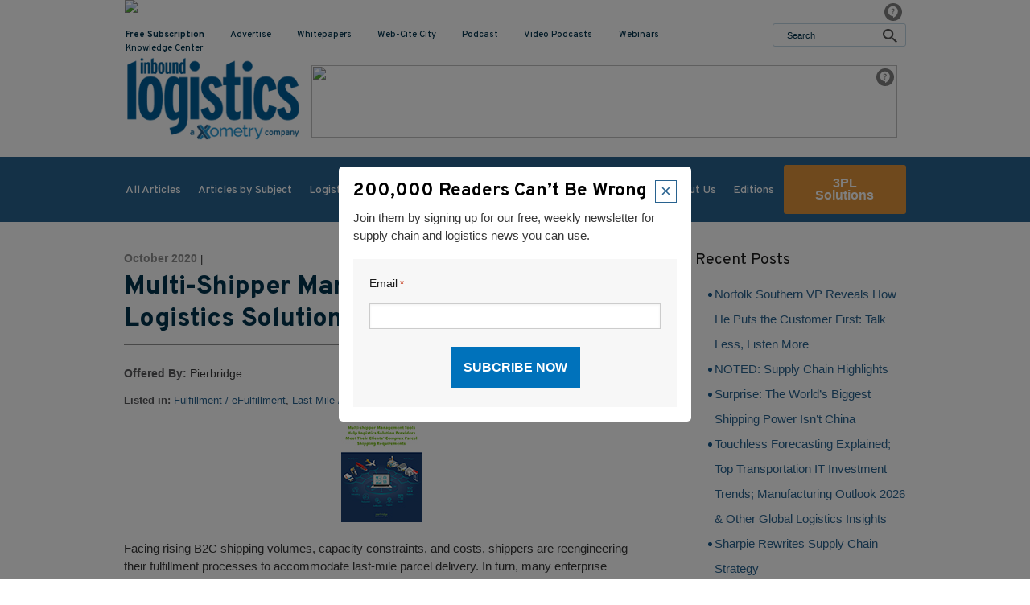

--- FILE ---
content_type: text/html; charset=UTF-8
request_url: https://www.inboundlogistics.com/whitepapers/multi-shipper-management-tools-help-logistics-solutions-providers/
body_size: 21388
content:
<!DOCTYPE HTML>
<!--[if lt IE 7]>      <html class="no-js lt-ie9 lt-ie8 lt-ie7"> <![endif]-->
<!--[if IE 7]>         <html class="no-js lt-ie9 lt-ie8"> <![endif]-->
<!--[if IE 8]>         <html class="no-js lt-ie9"> <![endif]-->
<!--[if gt IE 8]><!--> <html class="no-js" lang="en"> <!--<![endif]-->
	<head>
		<title>Multi-Shipper Management Tools Help Logistics Solutions Providers - Inbound Logistics</title>
				<meta charset="UTF-8" />
	  	<meta http-equiv="X-UA-Compatible" content="IE=edge,chrome=1">
<script type="text/javascript">
/* <![CDATA[ */
 var gform;gform||(document.addEventListener("gform_main_scripts_loaded",function(){gform.scriptsLoaded=!0}),window.addEventListener("DOMContentLoaded",function(){gform.domLoaded=!0}),gform={domLoaded:!1,scriptsLoaded:!1,initializeOnLoaded:function(o){gform.domLoaded&&gform.scriptsLoaded?o():!gform.domLoaded&&gform.scriptsLoaded?window.addEventListener("DOMContentLoaded",o):document.addEventListener("gform_main_scripts_loaded",o)},hooks:{action:{},filter:{}},addAction:function(o,n,r,t){gform.addHook("action",o,n,r,t)},addFilter:function(o,n,r,t){gform.addHook("filter",o,n,r,t)},doAction:function(o){gform.doHook("action",o,arguments)},applyFilters:function(o){return gform.doHook("filter",o,arguments)},removeAction:function(o,n){gform.removeHook("action",o,n)},removeFilter:function(o,n,r){gform.removeHook("filter",o,n,r)},addHook:function(o,n,r,t,i){null==gform.hooks[o][n]&&(gform.hooks[o][n]=[]);var e=gform.hooks[o][n];null==i&&(i=n+"_"+e.length),gform.hooks[o][n].push({tag:i,callable:r,priority:t=null==t?10:t})},doHook:function(n,o,r){var t;if(r=Array.prototype.slice.call(r,1),null!=gform.hooks[n][o]&&((o=gform.hooks[n][o]).sort(function(o,n){return o.priority-n.priority}),o.forEach(function(o){"function"!=typeof(t=o.callable)&&(t=window[t]),"action"==n?t.apply(null,r):r[0]=t.apply(null,r)})),"filter"==n)return r[0]},removeHook:function(o,n,t,i){var r;null!=gform.hooks[o][n]&&(r=(r=gform.hooks[o][n]).filter(function(o,n,r){return!!(null!=i&&i!=o.tag||null!=t&&t!=o.priority)}),gform.hooks[o][n]=r)}}); 
/* ]]> */
</script>

		<meta name="viewport" content="width=device-width, initial-scale=1.0">
		<link rel="pingback" href="https://www.inboundlogistics.com/xmlrpc.php" />
		<!-- <link rel="shortcut icon" href="/img/favicon.ico"/> -->
		<link rel="stylesheet" href="https://cdnjs.cloudflare.com/ajax/libs/font-awesome/4.7.0/css/font-awesome.min.css">
		<link rel="preconnect" href="https://fonts.googleapis.com">
		<link rel="preconnect" href="https://fonts.gstatic.com" crossorigin>
		<link href="https://fonts.googleapis.com/css2?family=Overpass:wght@300;400;500;600;700;800;900&display=swap" rel="stylesheet">
		<meta name='robots' content='index, follow, max-image-preview:large, max-snippet:-1, max-video-preview:-1' />

            <script data-no-defer="1" data-ezscrex="false" data-cfasync="false" data-pagespeed-no-defer data-cookieconsent="ignore">
                var ctPublicFunctions = {"_ajax_nonce":"e0659dda8b","_rest_nonce":"a5d7ffcf26","_ajax_url":"\/wp-admin\/admin-ajax.php","_rest_url":"https:\/\/www.inboundlogistics.com\/wp-json\/","data__cookies_type":"none","data__ajax_type":"rest","data__bot_detector_enabled":"1","data__frontend_data_log_enabled":1,"cookiePrefix":"","wprocket_detected":false,"host_url":"www.inboundlogistics.com","text__ee_click_to_select":"Click to select the whole data","text__ee_original_email":"The complete one is","text__ee_got_it":"Got it","text__ee_blocked":"Blocked","text__ee_cannot_connect":"Cannot connect","text__ee_cannot_decode":"Can not decode email. Unknown reason","text__ee_email_decoder":"CleanTalk email decoder","text__ee_wait_for_decoding":"The magic is on the way!","text__ee_decoding_process":"Please wait a few seconds while we decode the contact data."}
            </script>
        
            <script data-no-defer="1" data-ezscrex="false" data-cfasync="false" data-pagespeed-no-defer data-cookieconsent="ignore">
                var ctPublic = {"_ajax_nonce":"e0659dda8b","settings__forms__check_internal":"0","settings__forms__check_external":"0","settings__forms__force_protection":"0","settings__forms__search_test":"0","settings__data__bot_detector_enabled":"1","settings__sfw__anti_crawler":0,"blog_home":"https:\/\/www.inboundlogistics.com\/","pixel__setting":"3","pixel__enabled":false,"pixel__url":null,"data__email_check_before_post":"1","data__email_check_exist_post":"1","data__cookies_type":"none","data__key_is_ok":true,"data__visible_fields_required":true,"wl_brandname":"Anti-Spam by CleanTalk","wl_brandname_short":"CleanTalk","ct_checkjs_key":1347223825,"emailEncoderPassKey":"b4492c322d0a977e2be00903c3d85863","bot_detector_forms_excluded":"W10=","advancedCacheExists":false,"varnishCacheExists":false,"wc_ajax_add_to_cart":false}
            </script>
        
	<!-- This site is optimized with the Yoast SEO plugin v26.3 - https://yoast.com/wordpress/plugins/seo/ -->
	<link rel="canonical" href="https://www.inboundlogistics.com/whitepapers/multi-shipper-management-tools-help-logistics-solutions-providers/" />
	<meta property="og:locale" content="en_US" />
	<meta property="og:type" content="article" />
	<meta property="og:title" content="Multi-Shipper Management Tools Help Logistics Solutions Providers - Inbound Logistics" />
	<meta property="og:description" content="Facing rising B2C shipping volumes, capacity constraints, and costs, shippers are reengineering their fulfillment processes to accommodate last-mile parcel delivery. In turn, many enterprise logistics solution providers offer Multi-Carrier Parcel Management Solutions (MCPMS). An MCPMS with multi-shipper management tools offers more complete and independent control over end-to-end MCPMS deployment, configuration, and support. Learn how the [&hellip;]" />
	<meta property="og:url" content="https://www.inboundlogistics.com/whitepapers/multi-shipper-management-tools-help-logistics-solutions-providers/" />
	<meta property="og:site_name" content="Inbound Logistics" />
	<meta property="og:image" content="https://www.inboundlogistics.com/wp-content/uploads/PierbridgeSCInsights_online1020.jpg" />
	<meta property="og:image:width" content="100" />
	<meta property="og:image:height" content="129" />
	<meta property="og:image:type" content="image/jpeg" />
	<script type="application/ld+json" class="yoast-schema-graph">{"@context":"https://schema.org","@graph":[{"@type":"WebPage","@id":"https://www.inboundlogistics.com/whitepapers/multi-shipper-management-tools-help-logistics-solutions-providers/","url":"https://www.inboundlogistics.com/whitepapers/multi-shipper-management-tools-help-logistics-solutions-providers/","name":"Multi-Shipper Management Tools Help Logistics Solutions Providers - Inbound Logistics","isPartOf":{"@id":"https://www.inboundlogistics.com/#website"},"primaryImageOfPage":{"@id":"https://www.inboundlogistics.com/whitepapers/multi-shipper-management-tools-help-logistics-solutions-providers/#primaryimage"},"image":{"@id":"https://www.inboundlogistics.com/whitepapers/multi-shipper-management-tools-help-logistics-solutions-providers/#primaryimage"},"thumbnailUrl":"https://www.inboundlogistics.com/wp-content/uploads/PierbridgeSCInsights_online1020.jpg","datePublished":"2020-10-14T00:00:00+00:00","breadcrumb":{"@id":"https://www.inboundlogistics.com/whitepapers/multi-shipper-management-tools-help-logistics-solutions-providers/#breadcrumb"},"inLanguage":"en-US","potentialAction":[{"@type":"ReadAction","target":["https://www.inboundlogistics.com/whitepapers/multi-shipper-management-tools-help-logistics-solutions-providers/"]}]},{"@type":"ImageObject","inLanguage":"en-US","@id":"https://www.inboundlogistics.com/whitepapers/multi-shipper-management-tools-help-logistics-solutions-providers/#primaryimage","url":"https://www.inboundlogistics.com/wp-content/uploads/PierbridgeSCInsights_online1020.jpg","contentUrl":"https://www.inboundlogistics.com/wp-content/uploads/PierbridgeSCInsights_online1020.jpg","width":100,"height":129},{"@type":"BreadcrumbList","@id":"https://www.inboundlogistics.com/whitepapers/multi-shipper-management-tools-help-logistics-solutions-providers/#breadcrumb","itemListElement":[{"@type":"ListItem","position":1,"name":"Home","item":"https://www.inboundlogistics.com/"},{"@type":"ListItem","position":2,"name":"Multi-Shipper Management Tools Help Logistics Solutions Providers"}]},{"@type":"WebSite","@id":"https://www.inboundlogistics.com/#website","url":"https://www.inboundlogistics.com/","name":"Inbound Logistics","description":"","potentialAction":[{"@type":"SearchAction","target":{"@type":"EntryPoint","urlTemplate":"https://www.inboundlogistics.com/?s={search_term_string}"},"query-input":{"@type":"PropertyValueSpecification","valueRequired":true,"valueName":"search_term_string"}}],"inLanguage":"en-US"}]}</script>
	<!-- / Yoast SEO plugin. -->


<link rel='dns-prefetch' href='//static.addtoany.com' />
<link rel='dns-prefetch' href='//fd.cleantalk.org' />
<link rel='dns-prefetch' href='//ajax.googleapis.com' />
<link rel="alternate" type="application/rss+xml" title="Inbound Logistics &raquo; Multi-Shipper Management Tools Help Logistics Solutions Providers Comments Feed" href="https://www.inboundlogistics.com/whitepapers/multi-shipper-management-tools-help-logistics-solutions-providers/feed/" />
<script type="text/javascript">
/* <![CDATA[ */
window._wpemojiSettings = {"baseUrl":"https:\/\/s.w.org\/images\/core\/emoji\/16.0.1\/72x72\/","ext":".png","svgUrl":"https:\/\/s.w.org\/images\/core\/emoji\/16.0.1\/svg\/","svgExt":".svg","source":{"concatemoji":"https:\/\/www.inboundlogistics.com\/wp-includes\/js\/wp-emoji-release.min.js?ver=6.8.3"}};
/*! This file is auto-generated */
!function(s,n){var o,i,e;function c(e){try{var t={supportTests:e,timestamp:(new Date).valueOf()};sessionStorage.setItem(o,JSON.stringify(t))}catch(e){}}function p(e,t,n){e.clearRect(0,0,e.canvas.width,e.canvas.height),e.fillText(t,0,0);var t=new Uint32Array(e.getImageData(0,0,e.canvas.width,e.canvas.height).data),a=(e.clearRect(0,0,e.canvas.width,e.canvas.height),e.fillText(n,0,0),new Uint32Array(e.getImageData(0,0,e.canvas.width,e.canvas.height).data));return t.every(function(e,t){return e===a[t]})}function u(e,t){e.clearRect(0,0,e.canvas.width,e.canvas.height),e.fillText(t,0,0);for(var n=e.getImageData(16,16,1,1),a=0;a<n.data.length;a++)if(0!==n.data[a])return!1;return!0}function f(e,t,n,a){switch(t){case"flag":return n(e,"\ud83c\udff3\ufe0f\u200d\u26a7\ufe0f","\ud83c\udff3\ufe0f\u200b\u26a7\ufe0f")?!1:!n(e,"\ud83c\udde8\ud83c\uddf6","\ud83c\udde8\u200b\ud83c\uddf6")&&!n(e,"\ud83c\udff4\udb40\udc67\udb40\udc62\udb40\udc65\udb40\udc6e\udb40\udc67\udb40\udc7f","\ud83c\udff4\u200b\udb40\udc67\u200b\udb40\udc62\u200b\udb40\udc65\u200b\udb40\udc6e\u200b\udb40\udc67\u200b\udb40\udc7f");case"emoji":return!a(e,"\ud83e\udedf")}return!1}function g(e,t,n,a){var r="undefined"!=typeof WorkerGlobalScope&&self instanceof WorkerGlobalScope?new OffscreenCanvas(300,150):s.createElement("canvas"),o=r.getContext("2d",{willReadFrequently:!0}),i=(o.textBaseline="top",o.font="600 32px Arial",{});return e.forEach(function(e){i[e]=t(o,e,n,a)}),i}function t(e){var t=s.createElement("script");t.src=e,t.defer=!0,s.head.appendChild(t)}"undefined"!=typeof Promise&&(o="wpEmojiSettingsSupports",i=["flag","emoji"],n.supports={everything:!0,everythingExceptFlag:!0},e=new Promise(function(e){s.addEventListener("DOMContentLoaded",e,{once:!0})}),new Promise(function(t){var n=function(){try{var e=JSON.parse(sessionStorage.getItem(o));if("object"==typeof e&&"number"==typeof e.timestamp&&(new Date).valueOf()<e.timestamp+604800&&"object"==typeof e.supportTests)return e.supportTests}catch(e){}return null}();if(!n){if("undefined"!=typeof Worker&&"undefined"!=typeof OffscreenCanvas&&"undefined"!=typeof URL&&URL.createObjectURL&&"undefined"!=typeof Blob)try{var e="postMessage("+g.toString()+"("+[JSON.stringify(i),f.toString(),p.toString(),u.toString()].join(",")+"));",a=new Blob([e],{type:"text/javascript"}),r=new Worker(URL.createObjectURL(a),{name:"wpTestEmojiSupports"});return void(r.onmessage=function(e){c(n=e.data),r.terminate(),t(n)})}catch(e){}c(n=g(i,f,p,u))}t(n)}).then(function(e){for(var t in e)n.supports[t]=e[t],n.supports.everything=n.supports.everything&&n.supports[t],"flag"!==t&&(n.supports.everythingExceptFlag=n.supports.everythingExceptFlag&&n.supports[t]);n.supports.everythingExceptFlag=n.supports.everythingExceptFlag&&!n.supports.flag,n.DOMReady=!1,n.readyCallback=function(){n.DOMReady=!0}}).then(function(){return e}).then(function(){var e;n.supports.everything||(n.readyCallback(),(e=n.source||{}).concatemoji?t(e.concatemoji):e.wpemoji&&e.twemoji&&(t(e.twemoji),t(e.wpemoji)))}))}((window,document),window._wpemojiSettings);
/* ]]> */
</script>
<style id='wp-emoji-styles-inline-css' type='text/css'>

	img.wp-smiley, img.emoji {
		display: inline !important;
		border: none !important;
		box-shadow: none !important;
		height: 1em !important;
		width: 1em !important;
		margin: 0 0.07em !important;
		vertical-align: -0.1em !important;
		background: none !important;
		padding: 0 !important;
	}
</style>
<link rel='stylesheet' id='wp-block-library-css' href='https://www.inboundlogistics.com/wp-includes/css/dist/block-library/style.min.css?ver=6.8.3' type='text/css' media='all' />
<style id='classic-theme-styles-inline-css' type='text/css'>
/*! This file is auto-generated */
.wp-block-button__link{color:#fff;background-color:#32373c;border-radius:9999px;box-shadow:none;text-decoration:none;padding:calc(.667em + 2px) calc(1.333em + 2px);font-size:1.125em}.wp-block-file__button{background:#32373c;color:#fff;text-decoration:none}
</style>
<link rel='stylesheet' id='wp-components-css' href='https://www.inboundlogistics.com/wp-includes/css/dist/components/style.min.css?ver=6.8.3' type='text/css' media='all' />
<link rel='stylesheet' id='wp-preferences-css' href='https://www.inboundlogistics.com/wp-includes/css/dist/preferences/style.min.css?ver=6.8.3' type='text/css' media='all' />
<link rel='stylesheet' id='wp-block-editor-css' href='https://www.inboundlogistics.com/wp-includes/css/dist/block-editor/style.min.css?ver=6.8.3' type='text/css' media='all' />
<link rel='stylesheet' id='popup-maker-block-library-style-css' href='https://www.inboundlogistics.com/wp-content/plugins/popup-maker/dist/packages/block-library-style.css?ver=dbea705cfafe089d65f1' type='text/css' media='all' />
<style id='global-styles-inline-css' type='text/css'>
:root{--wp--preset--aspect-ratio--square: 1;--wp--preset--aspect-ratio--4-3: 4/3;--wp--preset--aspect-ratio--3-4: 3/4;--wp--preset--aspect-ratio--3-2: 3/2;--wp--preset--aspect-ratio--2-3: 2/3;--wp--preset--aspect-ratio--16-9: 16/9;--wp--preset--aspect-ratio--9-16: 9/16;--wp--preset--color--black: #000000;--wp--preset--color--cyan-bluish-gray: #abb8c3;--wp--preset--color--white: #ffffff;--wp--preset--color--pale-pink: #f78da7;--wp--preset--color--vivid-red: #cf2e2e;--wp--preset--color--luminous-vivid-orange: #ff6900;--wp--preset--color--luminous-vivid-amber: #fcb900;--wp--preset--color--light-green-cyan: #7bdcb5;--wp--preset--color--vivid-green-cyan: #00d084;--wp--preset--color--pale-cyan-blue: #8ed1fc;--wp--preset--color--vivid-cyan-blue: #0693e3;--wp--preset--color--vivid-purple: #9b51e0;--wp--preset--gradient--vivid-cyan-blue-to-vivid-purple: linear-gradient(135deg,rgba(6,147,227,1) 0%,rgb(155,81,224) 100%);--wp--preset--gradient--light-green-cyan-to-vivid-green-cyan: linear-gradient(135deg,rgb(122,220,180) 0%,rgb(0,208,130) 100%);--wp--preset--gradient--luminous-vivid-amber-to-luminous-vivid-orange: linear-gradient(135deg,rgba(252,185,0,1) 0%,rgba(255,105,0,1) 100%);--wp--preset--gradient--luminous-vivid-orange-to-vivid-red: linear-gradient(135deg,rgba(255,105,0,1) 0%,rgb(207,46,46) 100%);--wp--preset--gradient--very-light-gray-to-cyan-bluish-gray: linear-gradient(135deg,rgb(238,238,238) 0%,rgb(169,184,195) 100%);--wp--preset--gradient--cool-to-warm-spectrum: linear-gradient(135deg,rgb(74,234,220) 0%,rgb(151,120,209) 20%,rgb(207,42,186) 40%,rgb(238,44,130) 60%,rgb(251,105,98) 80%,rgb(254,248,76) 100%);--wp--preset--gradient--blush-light-purple: linear-gradient(135deg,rgb(255,206,236) 0%,rgb(152,150,240) 100%);--wp--preset--gradient--blush-bordeaux: linear-gradient(135deg,rgb(254,205,165) 0%,rgb(254,45,45) 50%,rgb(107,0,62) 100%);--wp--preset--gradient--luminous-dusk: linear-gradient(135deg,rgb(255,203,112) 0%,rgb(199,81,192) 50%,rgb(65,88,208) 100%);--wp--preset--gradient--pale-ocean: linear-gradient(135deg,rgb(255,245,203) 0%,rgb(182,227,212) 50%,rgb(51,167,181) 100%);--wp--preset--gradient--electric-grass: linear-gradient(135deg,rgb(202,248,128) 0%,rgb(113,206,126) 100%);--wp--preset--gradient--midnight: linear-gradient(135deg,rgb(2,3,129) 0%,rgb(40,116,252) 100%);--wp--preset--font-size--small: 13px;--wp--preset--font-size--medium: 20px;--wp--preset--font-size--large: 36px;--wp--preset--font-size--x-large: 42px;--wp--preset--spacing--20: 0.44rem;--wp--preset--spacing--30: 0.67rem;--wp--preset--spacing--40: 1rem;--wp--preset--spacing--50: 1.5rem;--wp--preset--spacing--60: 2.25rem;--wp--preset--spacing--70: 3.38rem;--wp--preset--spacing--80: 5.06rem;--wp--preset--shadow--natural: 6px 6px 9px rgba(0, 0, 0, 0.2);--wp--preset--shadow--deep: 12px 12px 50px rgba(0, 0, 0, 0.4);--wp--preset--shadow--sharp: 6px 6px 0px rgba(0, 0, 0, 0.2);--wp--preset--shadow--outlined: 6px 6px 0px -3px rgba(255, 255, 255, 1), 6px 6px rgba(0, 0, 0, 1);--wp--preset--shadow--crisp: 6px 6px 0px rgba(0, 0, 0, 1);}:where(.is-layout-flex){gap: 0.5em;}:where(.is-layout-grid){gap: 0.5em;}body .is-layout-flex{display: flex;}.is-layout-flex{flex-wrap: wrap;align-items: center;}.is-layout-flex > :is(*, div){margin: 0;}body .is-layout-grid{display: grid;}.is-layout-grid > :is(*, div){margin: 0;}:where(.wp-block-columns.is-layout-flex){gap: 2em;}:where(.wp-block-columns.is-layout-grid){gap: 2em;}:where(.wp-block-post-template.is-layout-flex){gap: 1.25em;}:where(.wp-block-post-template.is-layout-grid){gap: 1.25em;}.has-black-color{color: var(--wp--preset--color--black) !important;}.has-cyan-bluish-gray-color{color: var(--wp--preset--color--cyan-bluish-gray) !important;}.has-white-color{color: var(--wp--preset--color--white) !important;}.has-pale-pink-color{color: var(--wp--preset--color--pale-pink) !important;}.has-vivid-red-color{color: var(--wp--preset--color--vivid-red) !important;}.has-luminous-vivid-orange-color{color: var(--wp--preset--color--luminous-vivid-orange) !important;}.has-luminous-vivid-amber-color{color: var(--wp--preset--color--luminous-vivid-amber) !important;}.has-light-green-cyan-color{color: var(--wp--preset--color--light-green-cyan) !important;}.has-vivid-green-cyan-color{color: var(--wp--preset--color--vivid-green-cyan) !important;}.has-pale-cyan-blue-color{color: var(--wp--preset--color--pale-cyan-blue) !important;}.has-vivid-cyan-blue-color{color: var(--wp--preset--color--vivid-cyan-blue) !important;}.has-vivid-purple-color{color: var(--wp--preset--color--vivid-purple) !important;}.has-black-background-color{background-color: var(--wp--preset--color--black) !important;}.has-cyan-bluish-gray-background-color{background-color: var(--wp--preset--color--cyan-bluish-gray) !important;}.has-white-background-color{background-color: var(--wp--preset--color--white) !important;}.has-pale-pink-background-color{background-color: var(--wp--preset--color--pale-pink) !important;}.has-vivid-red-background-color{background-color: var(--wp--preset--color--vivid-red) !important;}.has-luminous-vivid-orange-background-color{background-color: var(--wp--preset--color--luminous-vivid-orange) !important;}.has-luminous-vivid-amber-background-color{background-color: var(--wp--preset--color--luminous-vivid-amber) !important;}.has-light-green-cyan-background-color{background-color: var(--wp--preset--color--light-green-cyan) !important;}.has-vivid-green-cyan-background-color{background-color: var(--wp--preset--color--vivid-green-cyan) !important;}.has-pale-cyan-blue-background-color{background-color: var(--wp--preset--color--pale-cyan-blue) !important;}.has-vivid-cyan-blue-background-color{background-color: var(--wp--preset--color--vivid-cyan-blue) !important;}.has-vivid-purple-background-color{background-color: var(--wp--preset--color--vivid-purple) !important;}.has-black-border-color{border-color: var(--wp--preset--color--black) !important;}.has-cyan-bluish-gray-border-color{border-color: var(--wp--preset--color--cyan-bluish-gray) !important;}.has-white-border-color{border-color: var(--wp--preset--color--white) !important;}.has-pale-pink-border-color{border-color: var(--wp--preset--color--pale-pink) !important;}.has-vivid-red-border-color{border-color: var(--wp--preset--color--vivid-red) !important;}.has-luminous-vivid-orange-border-color{border-color: var(--wp--preset--color--luminous-vivid-orange) !important;}.has-luminous-vivid-amber-border-color{border-color: var(--wp--preset--color--luminous-vivid-amber) !important;}.has-light-green-cyan-border-color{border-color: var(--wp--preset--color--light-green-cyan) !important;}.has-vivid-green-cyan-border-color{border-color: var(--wp--preset--color--vivid-green-cyan) !important;}.has-pale-cyan-blue-border-color{border-color: var(--wp--preset--color--pale-cyan-blue) !important;}.has-vivid-cyan-blue-border-color{border-color: var(--wp--preset--color--vivid-cyan-blue) !important;}.has-vivid-purple-border-color{border-color: var(--wp--preset--color--vivid-purple) !important;}.has-vivid-cyan-blue-to-vivid-purple-gradient-background{background: var(--wp--preset--gradient--vivid-cyan-blue-to-vivid-purple) !important;}.has-light-green-cyan-to-vivid-green-cyan-gradient-background{background: var(--wp--preset--gradient--light-green-cyan-to-vivid-green-cyan) !important;}.has-luminous-vivid-amber-to-luminous-vivid-orange-gradient-background{background: var(--wp--preset--gradient--luminous-vivid-amber-to-luminous-vivid-orange) !important;}.has-luminous-vivid-orange-to-vivid-red-gradient-background{background: var(--wp--preset--gradient--luminous-vivid-orange-to-vivid-red) !important;}.has-very-light-gray-to-cyan-bluish-gray-gradient-background{background: var(--wp--preset--gradient--very-light-gray-to-cyan-bluish-gray) !important;}.has-cool-to-warm-spectrum-gradient-background{background: var(--wp--preset--gradient--cool-to-warm-spectrum) !important;}.has-blush-light-purple-gradient-background{background: var(--wp--preset--gradient--blush-light-purple) !important;}.has-blush-bordeaux-gradient-background{background: var(--wp--preset--gradient--blush-bordeaux) !important;}.has-luminous-dusk-gradient-background{background: var(--wp--preset--gradient--luminous-dusk) !important;}.has-pale-ocean-gradient-background{background: var(--wp--preset--gradient--pale-ocean) !important;}.has-electric-grass-gradient-background{background: var(--wp--preset--gradient--electric-grass) !important;}.has-midnight-gradient-background{background: var(--wp--preset--gradient--midnight) !important;}.has-small-font-size{font-size: var(--wp--preset--font-size--small) !important;}.has-medium-font-size{font-size: var(--wp--preset--font-size--medium) !important;}.has-large-font-size{font-size: var(--wp--preset--font-size--large) !important;}.has-x-large-font-size{font-size: var(--wp--preset--font-size--x-large) !important;}
:where(.wp-block-post-template.is-layout-flex){gap: 1.25em;}:where(.wp-block-post-template.is-layout-grid){gap: 1.25em;}
:where(.wp-block-columns.is-layout-flex){gap: 2em;}:where(.wp-block-columns.is-layout-grid){gap: 2em;}
:root :where(.wp-block-pullquote){font-size: 1.5em;line-height: 1.6;}
</style>
<link rel='stylesheet' id='cleantalk-public-css-css' href='https://www.inboundlogistics.com/wp-content/plugins/cleantalk-spam-protect/css/cleantalk-public.min.css?ver=6.67_1762420738' type='text/css' media='all' />
<link rel='stylesheet' id='cleantalk-email-decoder-css-css' href='https://www.inboundlogistics.com/wp-content/plugins/cleantalk-spam-protect/css/cleantalk-email-decoder.min.css?ver=6.67_1762420738' type='text/css' media='all' />
<link rel='stylesheet' id='screen-css' href='https://www.inboundlogistics.com/wp-content/themes/inboundlogistics-default/style.css?ver=1.0.12' type='text/css' media='screen' />
<link rel='stylesheet' id='tablepress-default-css' href='https://www.inboundlogistics.com/wp-content/tablepress-combined.min.css?ver=42' type='text/css' media='all' />
<link rel='stylesheet' id='addtoany-css' href='https://www.inboundlogistics.com/wp-content/plugins/add-to-any/addtoany.min.css?ver=1.16' type='text/css' media='all' />
<script type="text/javascript" id="addtoany-core-js-before">
/* <![CDATA[ */
window.a2a_config=window.a2a_config||{};a2a_config.callbacks=[];a2a_config.overlays=[];a2a_config.templates={};
a2a_config.icon_color="transparent,#28628f";
/* ]]> */
</script>
<script type="text/javascript" defer src="https://static.addtoany.com/menu/page.js" id="addtoany-core-js"></script>
<script type="text/javascript" src="https://ajax.googleapis.com/ajax/libs/jquery/1.10.2/jquery.min.js?ver=1.10.2" id="jquery-js"></script>
<script type="text/javascript" defer src="https://www.inboundlogistics.com/wp-content/plugins/add-to-any/addtoany.min.js?ver=1.1" id="addtoany-jquery-js"></script>
<script type="text/javascript" src="https://www.inboundlogistics.com/wp-content/plugins/cleantalk-spam-protect/js/apbct-public-bundle.min.js?ver=6.67_1762420738" id="apbct-public-bundle.min-js-js"></script>
<script type="text/javascript" src="https://fd.cleantalk.org/ct-bot-detector-wrapper.js?ver=6.67" id="ct_bot_detector-js" defer="defer" data-wp-strategy="defer"></script>
<script type="text/javascript" src="https://www.inboundlogistics.com/wp-content/themes/inboundlogistics-default/js/vendor/modernizr.min.js?ver=6.8.3" id="modernizr-js"></script>
<link rel="https://api.w.org/" href="https://www.inboundlogistics.com/wp-json/" /><link rel="alternate" title="JSON" type="application/json" href="https://www.inboundlogistics.com/wp-json/wp/v2/whitepaper/18812" /><link rel="EditURI" type="application/rsd+xml" title="RSD" href="https://www.inboundlogistics.com/xmlrpc.php?rsd" />
<link rel='shortlink' href='https://www.inboundlogistics.com/?p=18812' />
<link rel="alternate" title="oEmbed (JSON)" type="application/json+oembed" href="https://www.inboundlogistics.com/wp-json/oembed/1.0/embed?url=https%3A%2F%2Fwww.inboundlogistics.com%2Fwhitepapers%2Fmulti-shipper-management-tools-help-logistics-solutions-providers%2F" />
<link rel="alternate" title="oEmbed (XML)" type="text/xml+oembed" href="https://www.inboundlogistics.com/wp-json/oembed/1.0/embed?url=https%3A%2F%2Fwww.inboundlogistics.com%2Fwhitepapers%2Fmulti-shipper-management-tools-help-logistics-solutions-providers%2F&#038;format=xml" />
	<style>
		.class_gwp_my_template_file {
			cursor:help;
		}
	</style>
	<!-- Google Tag Manager -->
<script>(function(w,d,s,l,i){w[l]=w[l]||[];w[l].push({'gtm.start':
new Date().getTime(),event:'gtm.js'});var f=d.getElementsByTagName(s)[0],
j=d.createElement(s),dl=l!='dataLayer'?'&l='+l:'';j.async=true;j.src=
'https://www.googletagmanager.com/gtm.js?id='+i+dl;f.parentNode.insertBefore(j,f);
})(window,document,'script','dataLayer','GTM-N2WNS72');</script>
<!-- End Google Tag Manager --><!-- Google tag (gtag.js) -->
<script async src="https://www.googletagmanager.com/gtag/js?id=G-0CZ25VC9P4"></script>
<script>
  window.dataLayer = window.dataLayer || [];
  function gtag(){dataLayer.push(arguments);}
  gtag('js', new Date());

  gtag('config', 'G-0CZ25VC9P4');
</script><link rel="icon" href="https://www.inboundlogistics.com/wp-content/uploads/cropped-favicon-32x32.png" sizes="32x32" />
<link rel="icon" href="https://www.inboundlogistics.com/wp-content/uploads/cropped-favicon-192x192.png" sizes="192x192" />
<link rel="apple-touch-icon" href="https://www.inboundlogistics.com/wp-content/uploads/cropped-favicon-180x180.png" />
<meta name="msapplication-TileImage" content="https://www.inboundlogistics.com/wp-content/uploads/cropped-favicon-270x270.png" />
		<style type="text/css" id="wp-custom-css">
			/* autosuggest */
/* :root {
	--ep-search-background-color: #000;
} */

a.autosuggest-link {
    text-decoration: none !important;
		color: #000 !important;
		padding:4px 10px !important;
}

.ep-autosuggest-container .ep-autosuggest{
z-index:9999;
width: 175% !important;
top:32px;
}
.ep-autosuggest-container .ep-autosuggest>ul>a.autosuggest-link:hover {
    background-color: #DF933A !important;
		color : #fff !important;
}
/* .ep-autosuggest-container .ep-autosuggest>ul{
		background-color: #fff !important;
		color: #fff !important;
} */

.ep-autosuggest-container .ep-autosuggest>ul>li { background: #ffffff  !important; 
}
.ep-autosuggest-container .ep-autosuggest>ul>li:nth-child(odd) { background: #f7f5f5 !important;
 }

.ep-autosuggest-container .ep-autosuggest>ul>li>a.autosuggest-link:hover {
    background-color:#DF933A !important;
		}

/*.add-banner a{
	display: none !important;
}
*/
.page-id-5 .add-banner a{
	display: block !important;
}

.post-desc a {
	text-decoration: none;
}
.newcheck {
	display: inline-block !important;
}

.page-id-24582 .sponsors-module {
	display: none;
}
.page-id-24584 .sponsors-module {
	display: none;
}

.page-id-24588 .sponsors-module {
	display: none;
}
.page-id-24590 .sponsors-module {
	display: none;
}
.white-popup {
  position: relative;
  background: #FFF;
  padding: 20px;
  width:auto;
  max-width: 500px;
  margin: 20px auto;
}


.wrapper-logo {
  display: flex;
  align-items: center;
}
.left-logo {	
	width: 48%;
}

.right-logo {	
	width: 48%;
}

.popup-content:after {
    content: '';
    display: table;
    clear: both;
}
.download-link-current {
	text-align: center;
	position: relative;
}

.rfp_button {
	padding:10px 26px;
	font-size:30px !important;
	font-weight:bold;
}
 #gform_previous_button_8 {
	display: none;
} 


body > div.site-wrap > div > header > div.sh-sticky-wrap > div > div > div.sh-utility-nav > a.btn{margin-left:10px; margin-top:10px; margin-bottom:10px;}

.btn-rfqnew {
	display: none;
}
.page-id-21794 .btn-rfqnew{
	display: inline-block !important;
}
		</style>
				<!--[if lt IE 9]>
            <script src="https://www.inboundlogistics.com/wp-content/themes/inboundlogistics-default/js/vendor/respond.min.js"></script> <script src="https://www.inboundlogistics.com/wp-content/themes/inboundlogistics-default/js/vendor/selectivizr-min.js"></script>
        <![endif]-->
                	<!-- Global site tag (gtag.js) - Google Analytics -->
<script async src="https://www.googletagmanager.com/gtag/js?id=UA-2052651-1"></script>
<script>
  window.dataLayer = window.dataLayer || [];
  function gtag(){dataLayer.push(arguments);}
  gtag('js', new Date());

  gtag('config', 'UA-2052651-1');
</script>

<!-- END Global site tag (gtag.js) - Google Analytics -->

<script type="text/javascript">
 (function(a,b,c,d){ a='//tags.tiqcdn.com/utag/thomasnet/ibl/qa/utag.js';
b=document;c='script';d=b.createElement(c);d.src=a;d.type='text/java'+c;d.async=true;
 a=b.getElementsByTagName(c)[0];a.parentNode.insertBefore(d,a);
 })();
</script>

<!-- Start of HubSpot Embed Code -->
<script type="text/javascript" id="hs-script-loader" async defer src="//js.hs-scripts.com/4012222.js"></script>
<!-- End of HubSpot Embed Code -->
<meta name="google-site-verification" content="amqocFploS7PYSUf1ffOI0fsmGnrwt2GyWyvysQcBeg" />        
                	<script type="application/javascript" src="https://ced.sascdn.com/tag/3249/smart.js" async></script>
			<script type="application/javascript">
			    var sas = sas || {};
			    sas.cmd = sas.cmd || [];
			    sas.cmd.push(function() {
			        sas.setup({ networkid: 3249, domain: "https://www14.smartadserver.com", async: true });
			    });
			    sas.cmd.push(function() {
			        sas.call("onecall", {
			            siteId: 316066,
			            pageId: 1147444,
			            formats: [
			                 { id: 82845 }
			                ,{ id: 82844 }
			                ,{ id: 82846 }
			                ,{ id: 82847 }
			                ,{ id: 82848 }
			                ,{ id: 82849 }
			                ,{ id: 101889 }
			                ,{ id: 82842 }
			                ,{ id: 82841 }
			                ,{ id: 82850 }
			                ,{ id: 82859 }
			                ,{ id: 82860 }
			                ,{ id: 82861 }
			                ,{ id: 82862 }
			                ,{ id: 82863 }
			                ,{ id: 82864 }
			                ,{ id: 82865 }
			                ,{ id: 82866 }
			                ,{ id: 82867 }
			                ,{ id: 82851 }
			                ,{ id: 82852 }
			                ,{ id: 82853 }
			                ,{ id: 82854 }
			                ,{ id: 82855 }
			                ,{ id: 82856 }
			                ,{ id: 82857 }
			                ,{ id: 82858 }
			                ,{ id: 82843 }
			                ,{ id: 79741 }
			            ],
			            target: ''
			        });
			    });
			</script>
        	
	</head>
	<body class="wp-singular whitepaper-template-default single single-whitepaper postid-18812 wp-theme-inboundlogistics-default multi-shipper-management-tools-help-logistics-solutions-providers">
		        	<!-- Google Tag Manager (noscript) -->
<noscript><iframe src="https://www.googletagmanager.com/ns.html?id=GTM-N2WNS72"
height="0" width="0" style="display:none;visibility:hidden"></iframe></noscript>
<!-- End Google Tag Manager (noscript) -->          	<a href="javascript:void(0)" class="btn-alt" id="skipToContent">Skip to Content</a>
		<!-- Site Wrap Start -->
		<div class="site-wrap"><!--Site Header-->
<!-- Site header wrap start-->
<div class="site-header-wrap"> 
  <header class="site-header" role="banner">
    <div class="sh-top-ad">
      <div class="inner-wrap">
            <div class="top-advertise" id="sas_82841"></div>
    <script data-cfasync="false" src="/cdn-cgi/scripts/5c5dd728/cloudflare-static/email-decode.min.js"></script>
    <script type="application/javascript">
        var sas = sas || {};
        sas.cmd = sas.cmd || [];   
        sas.cmd.push(function() {
            sas.render("82841");
        });    
    </script>
            
      </div>
    </div>
    <div class="sh-top-nav">
      <div class="inner-wrap">
        <div class="menu-top-nav-container"><ul id="menu-top-nav" class="sh-top-link"><li id="nav-menu-item-24604" class="main-menu-item  menu-item-even sn-li-l1 menu-item menu-item-type-post_type menu-item-object-page"><a href="https://www.inboundlogistics.com/subscribe/" class="sn-menu-link sn-main-menu-link"><span>Free Subscription</span></a></li>
<li id="nav-menu-item-24603" class="main-menu-item  menu-item-even sn-li-l1 menu-item menu-item-type-post_type menu-item-object-page"><a href="https://www.inboundlogistics.com/advertise/" class="sn-menu-link sn-main-menu-link"><span>Advertise</span></a></li>
<li id="nav-menu-item-28660" class="main-menu-item  menu-item-even sn-li-l1 menu-item menu-item-type-post_type menu-item-object-page"><a href="https://www.inboundlogistics.com/whitepaper/" class="sn-menu-link sn-main-menu-link"><span>Whitepapers</span></a></li>
<li id="nav-menu-item-24600" class="main-menu-item  menu-item-even sn-li-l1 menu-item menu-item-type-post_type menu-item-object-page"><a href="https://www.inboundlogistics.com/web-cite-city/" class="sn-menu-link sn-main-menu-link"><span>Web-Cite City</span></a></li>
<li id="nav-menu-item-45563" class="main-menu-item  menu-item-even sn-li-l1 menu-item menu-item-type-post_type menu-item-object-page"><a href="https://www.inboundlogistics.com/podcast/" class="sn-menu-link sn-main-menu-link"><span>Podcast</span></a></li>
<li id="nav-menu-item-45564" class="main-menu-item  menu-item-even sn-li-l1 menu-item menu-item-type-post_type menu-item-object-page"><a href="https://www.inboundlogistics.com/video-podcasts/" class="sn-menu-link sn-main-menu-link"><span>Video Podcasts</span></a></li>
<li id="nav-menu-item-45565" class="main-menu-item  menu-item-even sn-li-l1 menu-item menu-item-type-post_type menu-item-object-page"><a href="https://www.inboundlogistics.com/webinars/" class="sn-menu-link sn-main-menu-link"><span>Webinars</span></a></li>
<li id="nav-menu-item-34939" class="main-menu-item  menu-item-even sn-li-l1 menu-item menu-item-type-custom menu-item-object-custom"><a href="https://www.inboundlogistics.com/articles/category/knowledge-center/" class="sn-menu-link sn-main-menu-link"><span>Knowledge Center</span></a></li>
</ul></div>
        <!--Site Search -->
    <div class="search-module">
        <form action="https://www.inboundlogistics.com/" method="get" class="search-form">
    <div class="search-table">
      <div class="search-row">
        <div class="search-cell1">
          <input type="text" id="search-site" value="" placeholder="Search" name="s" class="search-text" title="Search" aria-label="Search">
        </div>
        <div class="search-cell2">
          <input class="search-submit" alt="Search" title="Search" value="" type="submit" aria-label="Search">
        </div>
        <div class="search-cell3">
          <a href="#" target="_blank" class="search-link search-exit active" tabindex="-1" aria-label="Close Search Module"><img src="https://www.inboundlogistics.com/wp-content/themes/inboundlogistics-default/img/ico-exit.svg" alt="Exit" title="Exit"></a>
        </div>
      </div>
    </div>
</form> 
            
            
    </div>      </div>
    </div>
    <div class="sh-logo-wrap">
      <div class="inner-wrap">
        <div class="slw-inner">
          <!-- Site Logo -->
          <a href="https://www.inboundlogistics.com" class="site-logo"><img src="https://www.inboundlogistics.com/wp-content/uploads/logo-1.png" alt="Inbound Logistics" title="Inbound Logistcs" width="254" height="118"></a> 
          <div class="sh-logo-ad">
                <div class="header-advertise" id="sas_82842"></div>
    <script data-cfasync="false" src="/cdn-cgi/scripts/5c5dd728/cloudflare-static/email-decode.min.js"></script>
    <script type="application/javascript">
        var sas = sas || {};
        sas.cmd = sas.cmd || [];   
        sas.cmd.push(function() {
            sas.render("82842");
        });    
    </script>
                <!--              <a href="#" target="_self" >
                                <img src="http://1" alt="1" title="1" />
                              </a>
            -->
          </div>
        </div>
      </div>
    </div>
    <div class="sh-sticky-wrap">
      <div class="inner-wrap">
        <div class="ssw-inner">
        <!--Site Nav Start-->
        <div class="site-nav-container">
          <div class="snc-header">
            <a href="" class="close-menu menu-link" aria-label="Close Menu"></a>
            <div class="menu-top-nav-container"><ul id="menu-top-nav-1" class="sh-top-link"><li id="nav-menu-item-24604" class="main-menu-item  menu-item-even sn-li-l1 menu-item menu-item-type-post_type menu-item-object-page"><a href="https://www.inboundlogistics.com/subscribe/" class="sn-menu-link sn-main-menu-link"><span>Free Subscription</span></a></li>
<li id="nav-menu-item-24603" class="main-menu-item  menu-item-even sn-li-l1 menu-item menu-item-type-post_type menu-item-object-page"><a href="https://www.inboundlogistics.com/advertise/" class="sn-menu-link sn-main-menu-link"><span>Advertise</span></a></li>
<li id="nav-menu-item-28660" class="main-menu-item  menu-item-even sn-li-l1 menu-item menu-item-type-post_type menu-item-object-page"><a href="https://www.inboundlogistics.com/whitepaper/" class="sn-menu-link sn-main-menu-link"><span>Whitepapers</span></a></li>
<li id="nav-menu-item-24600" class="main-menu-item  menu-item-even sn-li-l1 menu-item menu-item-type-post_type menu-item-object-page"><a href="https://www.inboundlogistics.com/web-cite-city/" class="sn-menu-link sn-main-menu-link"><span>Web-Cite City</span></a></li>
<li id="nav-menu-item-45563" class="main-menu-item  menu-item-even sn-li-l1 menu-item menu-item-type-post_type menu-item-object-page"><a href="https://www.inboundlogistics.com/podcast/" class="sn-menu-link sn-main-menu-link"><span>Podcast</span></a></li>
<li id="nav-menu-item-45564" class="main-menu-item  menu-item-even sn-li-l1 menu-item menu-item-type-post_type menu-item-object-page"><a href="https://www.inboundlogistics.com/video-podcasts/" class="sn-menu-link sn-main-menu-link"><span>Video Podcasts</span></a></li>
<li id="nav-menu-item-45565" class="main-menu-item  menu-item-even sn-li-l1 menu-item menu-item-type-post_type menu-item-object-page"><a href="https://www.inboundlogistics.com/webinars/" class="sn-menu-link sn-main-menu-link"><span>Webinars</span></a></li>
<li id="nav-menu-item-34939" class="main-menu-item  menu-item-even sn-li-l1 menu-item menu-item-type-custom menu-item-object-custom"><a href="https://www.inboundlogistics.com/articles/category/knowledge-center/" class="sn-menu-link sn-main-menu-link"><span>Knowledge Center</span></a></li>
</ul></div>          </div>
          <nav class="site-nav"><ul id="menu-primary-nav" class="sn-level-1"><li id="nav-menu-item-1367" class="main-menu-item  menu-item-even sn-li-l1 menu-col-two menu-item menu-item-type-post_type menu-item-object-page menu-item-has-children"><a href="https://www.inboundlogistics.com/articles/" class="sn-menu-link sn-main-menu-link"><span>All Articles</span></a>
<ul class="sub-menu menu-even sub-sub-menu sn-level-2">
	<li id="nav-menu-item-18241" class="sub-menu-item  menu-item-odd sn-li-l2 menu-item menu-item-type-taxonomy menu-item-object-article_category"><a href="https://www.inboundlogistics.com/articles/category/news/" class="sn-menu-link sn-sub-menu-link"><span>News</span></a></li>
	<li id="nav-menu-item-18242" class="sub-menu-item  menu-item-odd sn-li-l2 menu-item menu-item-type-taxonomy menu-item-object-article_category"><a href="https://www.inboundlogistics.com/articles/category/feature-stories/" class="sn-menu-link sn-sub-menu-link"><span>Feature Stories</span></a></li>
	<li id="nav-menu-item-18243" class="sub-menu-item  menu-item-odd sn-li-l2 menu-item menu-item-type-taxonomy menu-item-object-article_category"><a href="https://www.inboundlogistics.com/articles/category/case-studies/" class="sn-menu-link sn-sub-menu-link"><span>Case Studies</span></a></li>
	<li id="nav-menu-item-18244" class="sub-menu-item  menu-item-odd sn-li-l2 menu-item menu-item-type-taxonomy menu-item-object-article_category"><a href="https://www.inboundlogistics.com/articles/category/how-to/" class="sn-menu-link sn-sub-menu-link"><span>How-To</span></a></li>
	<li id="nav-menu-item-18240" class="sub-menu-item  menu-item-odd sn-li-l2 menu-item menu-item-type-taxonomy menu-item-object-article_category"><a href="https://www.inboundlogistics.com/articles/category/commentary/" class="sn-menu-link sn-sub-menu-link"><span>Commentary</span></a></li>
	<li id="nav-menu-item-18245" class="sub-menu-item  menu-item-odd sn-li-l2 menu-item menu-item-type-taxonomy menu-item-object-article_category"><a href="https://www.inboundlogistics.com/articles/category/trends/" class="sn-menu-link sn-sub-menu-link"><span>Trends</span></a></li>
	<li id="nav-menu-item-18246" class="sub-menu-item  menu-item-odd sn-li-l2 menu-item menu-item-type-taxonomy menu-item-object-article_category"><a href="https://www.inboundlogistics.com/articles/category/global-logistics/" class="sn-menu-link sn-sub-menu-link"><span>Global Logistics</span></a></li>
	<li id="nav-menu-item-18248" class="sub-menu-item  menu-item-odd sn-li-l2 menu-item menu-item-type-taxonomy menu-item-object-article_category"><a href="https://www.inboundlogistics.com/articles/category/content-partners/" class="sn-menu-link sn-sub-menu-link"><span>Content Partners</span></a></li>
</ul>
</li>
<li id="nav-menu-item-18250" class="main-menu-item  menu-item-even sn-li-l1 menu-item menu-item-type-post_type menu-item-object-page"><a href="https://www.inboundlogistics.com/all-tags/" class="sn-menu-link sn-main-menu-link"><span>Articles by Subject</span></a></li>
<li id="nav-menu-item-18236" class="main-menu-item  menu-item-even sn-li-l1 menu-item menu-item-type-custom menu-item-object-custom menu-item-has-children"><a href="#" class="sn-menu-link sn-main-menu-link"><span>Logistics Planner</span></a>
<ul class="sub-menu menu-even sub-sub-menu sn-level-2">
	<li id="nav-menu-item-25319" class="sub-menu-item  menu-item-odd sn-li-l2 menu-item menu-item-type-post_type menu-item-object-page"><a href="https://www.inboundlogistics.com/logistics-planner/" class="sn-menu-link sn-sub-menu-link"><span>View Profiles by Category</span></a></li>
	<li id="nav-menu-item-18235" class="sub-menu-item  menu-item-odd sn-li-l2 menu-item menu-item-type-post_type menu-item-object-page"><a href="https://www.inboundlogistics.com/all-logistics-planner/" class="sn-menu-link sn-sub-menu-link"><span>View Profiles by Company</span></a></li>
	<li id="nav-menu-item-28827" class="sub-menu-item  menu-item-odd sn-li-l2 menu-item menu-item-type-post_type menu-item-object-page"><a href="https://www.inboundlogistics.com/planner-rfp/" class="sn-menu-link sn-sub-menu-link"><span>Logistics Planner RFP</span></a></li>
</ul>
</li>
<li id="nav-menu-item-17598" class="main-menu-item  menu-item-even sn-li-l1 menu-col-two menu-item menu-item-type-post_type menu-item-object-page menu-item-has-children"><a href="https://www.inboundlogistics.com/rfp/" class="sn-menu-link sn-main-menu-link"><span>Send RFP</span></a>
<ul class="sub-menu menu-even sub-sub-menu sn-level-2">
	<li id="nav-menu-item-17599" class="sub-menu-item  menu-item-odd sn-li-l2 menu-item menu-item-type-post_type menu-item-object-page"><a href="https://www.inboundlogistics.com/rfp/3pl-rfp/" class="sn-menu-link sn-sub-menu-link"><span>3PL RFP</span></a></li>
	<li id="nav-menu-item-24701" class="sub-menu-item  menu-item-odd sn-li-l2 menu-item menu-item-type-post_type menu-item-object-page"><a href="https://www.inboundlogistics.com/rfp/air-rfp/" class="sn-menu-link sn-sub-menu-link"><span>Air Cargo/Air Forwarder RFP</span></a></li>
	<li id="nav-menu-item-24711" class="sub-menu-item  menu-item-odd sn-li-l2 menu-item menu-item-type-post_type menu-item-object-page"><a href="https://www.inboundlogistics.com/rfp/alaska-rfp/" class="sn-menu-link sn-sub-menu-link"><span>Alaska RFP/RFI</span></a></li>
	<li id="nav-menu-item-24702" class="sub-menu-item  menu-item-odd sn-li-l2 menu-item menu-item-type-post_type menu-item-object-page"><a href="https://www.inboundlogistics.com/rfp/chemical-rfp/" class="sn-menu-link sn-sub-menu-link"><span>Chemical Logistics RFP</span></a></li>
	<li id="nav-menu-item-24700" class="sub-menu-item  menu-item-odd sn-li-l2 menu-item menu-item-type-post_type menu-item-object-page"><a href="https://www.inboundlogistics.com/rfp/food-logistics-and-temp-controlled-rfp/" class="sn-menu-link sn-sub-menu-link"><span>Cold Chain/Temp Controlled RFP</span></a></li>
	<li id="nav-menu-item-24693" class="sub-menu-item  menu-item-odd sn-li-l2 menu-item menu-item-type-post_type menu-item-object-page"><a href="https://www.inboundlogistics.com/rfp/ecodev-rfp/" class="sn-menu-link sn-sub-menu-link"><span>Economic Development RFP</span></a></li>
	<li id="nav-menu-item-24712" class="sub-menu-item  menu-item-odd sn-li-l2 menu-item menu-item-type-post_type menu-item-object-page"><a href="https://www.inboundlogistics.com/rfp/retail-rfp/" class="sn-menu-link sn-sub-menu-link"><span>E-Commerce RFP</span></a></li>
	<li id="nav-menu-item-24704" class="sub-menu-item  menu-item-odd sn-li-l2 menu-item menu-item-type-post_type menu-item-object-page"><a href="https://www.inboundlogistics.com/rfp/forklift-rfp/" class="sn-menu-link sn-sub-menu-link"><span>Forklift RFP</span></a></li>
	<li id="nav-menu-item-24699" class="sub-menu-item  menu-item-odd sn-li-l2 menu-item menu-item-type-post_type menu-item-object-page"><a href="https://www.inboundlogistics.com/rfp/freight-payment-rfp/" class="sn-menu-link sn-sub-menu-link"><span>Freight Payment RFP</span></a></li>
	<li id="nav-menu-item-24698" class="sub-menu-item  menu-item-odd sn-li-l2 menu-item menu-item-type-post_type menu-item-object-page"><a href="https://www.inboundlogistics.com/rfp/global-rfp/" class="sn-menu-link sn-sub-menu-link"><span>Global Logistics RFP</span></a></li>
	<li id="nav-menu-item-36650" class="sub-menu-item  menu-item-odd sn-li-l2 menu-item menu-item-type-post_type menu-item-object-page"><a href="https://www.inboundlogistics.com/rfp/hawaii-rfp/" class="sn-menu-link sn-sub-menu-link"><span>Hawaii RFP</span></a></li>
	<li id="nav-menu-item-24696" class="sub-menu-item  menu-item-odd sn-li-l2 menu-item menu-item-type-post_type menu-item-object-page"><a href="https://www.inboundlogistics.com/rfp/latin-america-rfp/" class="sn-menu-link sn-sub-menu-link"><span>Latin America RFP</span></a></li>
	<li id="nav-menu-item-34056" class="sub-menu-item  menu-item-odd sn-li-l2 menu-item menu-item-type-post_type menu-item-object-page"><a href="https://www.inboundlogistics.com/rfp/logistics-it-rfp/" class="sn-menu-link sn-sub-menu-link"><span>Logistics IT RFP</span></a></li>
	<li id="nav-menu-item-24695" class="sub-menu-item  menu-item-odd sn-li-l2 menu-item menu-item-type-post_type menu-item-object-page"><a href="https://www.inboundlogistics.com/planner-rfp/" class="sn-menu-link sn-sub-menu-link"><span>Logistics Planner RFP</span></a></li>
	<li id="nav-menu-item-24713" class="sub-menu-item  menu-item-odd sn-li-l2 menu-item menu-item-type-post_type menu-item-object-page"><a href="https://www.inboundlogistics.com/rfp/forklift-rfp/" class="sn-menu-link sn-sub-menu-link"><span>Materials Handling RFP</span></a></li>
	<li id="nav-menu-item-36377" class="sub-menu-item  menu-item-odd sn-li-l2 menu-item menu-item-type-post_type menu-item-object-page"><a href="https://www.inboundlogistics.com/rfp/nearshoring-rfp/" class="sn-menu-link sn-sub-menu-link"><span>Nearshoring RFP</span></a></li>
	<li id="nav-menu-item-24705" class="sub-menu-item  menu-item-odd sn-li-l2 menu-item menu-item-type-post_type menu-item-object-page"><a href="https://www.inboundlogistics.com/rfp/ocean-intermodal-rail-rfp/" class="sn-menu-link sn-sub-menu-link"><span>Ocean/Intermodal/Rail RFP</span></a></li>
	<li id="nav-menu-item-37716" class="sub-menu-item  menu-item-odd sn-li-l2 menu-item menu-item-type-post_type menu-item-object-page"><a href="https://www.inboundlogistics.com/rfp/forklift-rfp/" class="sn-menu-link sn-sub-menu-link"><span>Pallets RFP</span></a></li>
	<li id="nav-menu-item-40525" class="sub-menu-item  menu-item-odd sn-li-l2 menu-item menu-item-type-post_type menu-item-object-page"><a href="https://www.inboundlogistics.com/rfp/reshoring-rfp/" class="sn-menu-link sn-sub-menu-link"><span>Reshoring RFP</span></a></li>
	<li id="nav-menu-item-24706" class="sub-menu-item  menu-item-odd sn-li-l2 menu-item menu-item-type-post_type menu-item-object-page"><a href="https://www.inboundlogistics.com/rfp/retail-rfp/" class="sn-menu-link sn-sub-menu-link"><span>Retail Logistics RFP</span></a></li>
	<li id="nav-menu-item-24714" class="sub-menu-item  menu-item-odd sn-li-l2 menu-item menu-item-type-post_type menu-item-object-page"><a href="https://www.inboundlogistics.com/rfp/ecodev-rfp/" class="sn-menu-link sn-sub-menu-link"><span>Site Selection RFP</span></a></li>
	<li id="nav-menu-item-24697" class="sub-menu-item  menu-item-odd sn-li-l2 menu-item menu-item-type-post_type menu-item-object-page"><a href="https://www.inboundlogistics.com/rfp/green-rfp/" class="sn-menu-link sn-sub-menu-link"><span>Sustainable Supply Chain Partner RFP</span></a></li>
	<li id="nav-menu-item-24692" class="sub-menu-item  menu-item-odd sn-li-l2 menu-item menu-item-type-post_type menu-item-object-page"><a href="https://www.inboundlogistics.com/rfp/tms-rfq/" class="sn-menu-link sn-sub-menu-link"><span>TMS RFP</span></a></li>
	<li id="nav-menu-item-24707" class="sub-menu-item  menu-item-odd sn-li-l2 menu-item menu-item-type-post_type menu-item-object-page"><a href="https://www.inboundlogistics.com/rfp/trucking-rfp/" class="sn-menu-link sn-sub-menu-link"><span>Trucking RFP</span></a></li>
	<li id="nav-menu-item-24691" class="sub-menu-item  menu-item-odd sn-li-l2 menu-item menu-item-type-post_type menu-item-object-page"><a href="https://www.inboundlogistics.com/rfp/wms-rfp/" class="sn-menu-link sn-sub-menu-link"><span>WMS RFP</span></a></li>
	<li id="nav-menu-item-24708" class="sub-menu-item  menu-item-odd sn-li-l2 menu-item menu-item-type-post_type menu-item-object-page"><a href="https://www.inboundlogistics.com/rfp/warehousing-rfp/" class="sn-menu-link sn-sub-menu-link"><span>Warehousing RFP</span></a></li>
</ul>
</li>
<li id="nav-menu-item-28903" class="main-menu-item  menu-item-even sn-li-l1 menu-item menu-item-type-post_type menu-item-object-page menu-item-has-children"><a href="https://www.inboundlogistics.com/find-solutions/" class="sn-menu-link sn-main-menu-link"><span>Find Solutions</span></a>
<ul class="sub-menu menu-even sub-sub-menu sn-level-2">
	<li id="nav-menu-item-42389" class="sub-menu-item  menu-item-odd sn-li-l2 menu-item menu-item-type-post_type menu-item-object-page"><a href="https://www.inboundlogistics.com/cold-chain-smart-sourcing/" class="sn-menu-link sn-sub-menu-link"><span>Find Cold Chain Solutions</span></a></li>
	<li id="nav-menu-item-42378" class="sub-menu-item  menu-item-odd sn-li-l2 menu-item menu-item-type-post_type menu-item-object-page"><a href="https://www.inboundlogistics.com/expedited-shipping-smart-sourcing/" class="sn-menu-link sn-sub-menu-link"><span>Find Expedited Shipping Solutions</span></a></li>
	<li id="nav-menu-item-42865" class="sub-menu-item  menu-item-odd sn-li-l2 menu-item menu-item-type-post_type menu-item-object-page"><a href="https://www.inboundlogistics.com/georgia-logistics-smart-sourcing/" class="sn-menu-link sn-sub-menu-link"><span>Find Georgia Logistics Solutions</span></a></li>
	<li id="nav-menu-item-21796" class="sub-menu-item  menu-item-odd sn-li-l2 menu-item menu-item-type-post_type menu-item-object-page"><a href="https://www.inboundlogistics.com/find-a-3pl-warehouse/" class="sn-menu-link sn-sub-menu-link"><span>Find a 3PL/Warehouse</span></a></li>
	<li id="nav-menu-item-24597" class="sub-menu-item  menu-item-odd sn-li-l2 menu-item menu-item-type-post_type menu-item-object-page"><a href="https://www.inboundlogistics.com/find-an-air-forwarder/" class="sn-menu-link sn-sub-menu-link"><span>Find an Air Forwarder</span></a></li>
	<li id="nav-menu-item-24595" class="sub-menu-item  menu-item-odd sn-li-l2 menu-item menu-item-type-post_type menu-item-object-page"><a href="https://www.inboundlogistics.com/find-a-logistics-education-program/" class="sn-menu-link sn-sub-menu-link"><span>Find a Logistics Education Program</span></a></li>
	<li id="nav-menu-item-24594" class="sub-menu-item  menu-item-odd sn-li-l2 menu-item menu-item-type-post_type menu-item-object-page"><a href="https://www.inboundlogistics.com/logistics-it/" class="sn-menu-link sn-sub-menu-link"><span>Find a Technology Company</span></a></li>
	<li id="nav-menu-item-24593" class="sub-menu-item  menu-item-odd sn-li-l2 menu-item menu-item-type-post_type menu-item-object-page"><a href="https://www.inboundlogistics.com/trucking/" class="sn-menu-link sn-sub-menu-link"><span>Find a Trucking Company</span></a></li>
</ul>
</li>
<li id="nav-menu-item-17601" class="main-menu-item  menu-item-even sn-li-l1 menu-item menu-item-type-post_type menu-item-object-page menu-item-has-children"><a href="https://www.inboundlogistics.com/logistics-resources/" class="sn-menu-link sn-main-menu-link"><span>Modes &#038; Services</span></a>
<ul class="sub-menu menu-even sub-sub-menu sn-level-2">
	<li id="nav-menu-item-24678" class="sub-menu-item  menu-item-odd sn-li-l2 menu-item menu-item-type-post_type menu-item-object-page"><a href="https://www.inboundlogistics.com/3pl/" class="sn-menu-link sn-sub-menu-link"><span>3PL</span></a></li>
	<li id="nav-menu-item-24668" class="sub-menu-item  menu-item-odd sn-li-l2 menu-item menu-item-type-post_type menu-item-object-page"><a href="https://www.inboundlogistics.com/air/" class="sn-menu-link sn-sub-menu-link"><span>Air Cargo</span></a></li>
	<li id="nav-menu-item-24669" class="sub-menu-item  menu-item-odd sn-li-l2 menu-item menu-item-type-post_type menu-item-object-page"><a href="https://www.inboundlogistics.com/chemical/" class="sn-menu-link sn-sub-menu-link"><span>Chemical Logistics</span></a></li>
	<li id="nav-menu-item-24671" class="sub-menu-item  menu-item-odd sn-li-l2 menu-item menu-item-type-post_type menu-item-object-page"><a href="https://www.inboundlogistics.com/logistics-supply-chain-education/" class="sn-menu-link sn-sub-menu-link"><span>Logistics &#038; Supply Chain Education</span></a></li>
	<li id="nav-menu-item-24672" class="sub-menu-item  menu-item-odd sn-li-l2 menu-item menu-item-type-post_type menu-item-object-page"><a href="https://www.inboundlogistics.com/g75/" class="sn-menu-link sn-sub-menu-link"><span>Green Supply Chain Partners Survey</span></a></li>
	<li id="nav-menu-item-24673" class="sub-menu-item  menu-item-odd sn-li-l2 menu-item menu-item-type-post_type menu-item-object-page"><a href="https://www.inboundlogistics.com/logistics-it-resources/" class="sn-menu-link sn-sub-menu-link"><span>Logistics IT</span></a></li>
	<li id="nav-menu-item-24674" class="sub-menu-item  menu-item-odd sn-li-l2 menu-item menu-item-type-post_type menu-item-object-page"><a href="https://www.inboundlogistics.com/ocean-intermodal/" class="sn-menu-link sn-sub-menu-link"><span>Ocean/Intermodal/Rail</span></a></li>
	<li id="nav-menu-item-24675" class="sub-menu-item  menu-item-odd sn-li-l2 menu-item menu-item-type-post_type menu-item-object-page"><a href="https://www.inboundlogistics.com/site-selection-economic-development/" class="sn-menu-link sn-sub-menu-link"><span>Site Selection &#038; Economic Development</span></a></li>
	<li id="nav-menu-item-24676" class="sub-menu-item  menu-item-odd sn-li-l2 menu-item menu-item-type-post_type menu-item-object-page"><a href="https://www.inboundlogistics.com/trucking-resources/" class="sn-menu-link sn-sub-menu-link"><span>Trucking</span></a></li>
	<li id="nav-menu-item-24677" class="sub-menu-item  menu-item-odd sn-li-l2 menu-item menu-item-type-post_type menu-item-object-page"><a href="https://www.inboundlogistics.com/warehousing/" class="sn-menu-link sn-sub-menu-link"><span>Warehousing</span></a></li>
</ul>
</li>
<li id="nav-menu-item-17602" class="main-menu-item  menu-item-even sn-li-l1 menu-item menu-item-type-post_type menu-item-object-page menu-item-has-children"><a href="https://www.inboundlogistics.com/about-us/" class="sn-menu-link sn-main-menu-link"><span>About Us</span></a>
<ul class="sub-menu menu-even sub-sub-menu sn-level-2">
	<li id="nav-menu-item-17603" class="sub-menu-item  menu-item-odd sn-li-l2 menu-item menu-item-type-post_type menu-item-object-page"><a href="https://www.inboundlogistics.com/contact-us/" class="sn-menu-link sn-sub-menu-link"><span>Contact Us</span></a></li>
</ul>
</li>
<li id="nav-menu-item-23990" class="main-menu-item  menu-item-even sn-li-l1 menu-item menu-item-type-post_type menu-item-object-page"><a href="https://www.inboundlogistics.com/digital-editions/" class="sn-menu-link sn-main-menu-link"><span>Editions</span></a></li>
</ul></nav>        </div>
        <a href="" class="site-nav-container-screen menu-link">&nbsp;</a>
        <!--Site Nav End-->

        <!-- Utility Nav Start-->
        <div class="sh-utility-nav">
          <a href="#menu" class="sh-ico-menu menu-link" aria-label="Menu Icon"><span>Menu</span></a>
          <a class="sh-ico-search search-link" target="_blank" href="#" aria-label="Search Icon"></a>
                      <a class="btn" href="https://www.inboundlogistics.com/rfp/3pl-rfp/" target="_self">3PL Solutions</a>
                  </div>
        <!-- Utility Nav End-->
        </div>
      </div>
    </div>    
  </header>
    </div>
<!-- Site header wrap end -->


<!--Site Content-->
	<section class="site-content two-column" role="main">
	    <div class="inner-wrap">
	        <article class="site-content-primary">
                <div class="post-meta"><time class="post-section" datetime="2020-10-14" pubdate>October 2020</time> | <span class="post-category"></span></div>
	        	                <h1 class="post-heading">
						Multi-Shipper Management Tools Help Logistics Solutions Providers						
				</h1>
                <div class="taxonomy-div-whitepaper"><strong>Offered By:</strong> <span>
					Pierbridge					</span>
				</div>
				<div class="taxonomy-div-whitepaper post-meta"><strong>Listed in:</strong> 
					<a href="https://www.inboundlogistics.com/whitepapers/category/fulfillment-efulfillment" rel="tag">Fulfillment / eFulfillment</a>, <a href="https://www.inboundlogistics.com/whitepapers/category/last-mile-final-mile" rel="tag">Last Mile / Final Mile</a>, <a href="https://www.inboundlogistics.com/whitepapers/category/parcel" rel="tag">Parcel</a>				</div>
                    <div class="single-post-feat-img-whitepaper">
				<figure class="post-thumb"><a href="https://bit.ly/PierbOCT20SCI"><img src="https://www.inboundlogistics.com/wp-content/uploads/PierbridgeSCInsights_online1020.jpg" class="attachment-large size-large wp-post-image" alt="Multi-Shipper Management Tools Help Logistics Solutions Providers" title="Multi-Shipper Management Tools Help Logistics Solutions Providers" decoding="async" /></a></figure>
                </div>
                
				<p>Facing rising B2C shipping volumes, capacity constraints, and costs, shippers are reengineering their fulfillment processes to accommodate last-mile parcel delivery. In turn, many enterprise logistics solution providers offer Multi-Carrier Parcel Management Solutions (MCPMS). An MCPMS with multi-shipper management tools offers more complete and independent control over end-to-end MCPMS deployment, configuration, and support. Learn how the right multi-shipper management solution helps you help shippers ship better.</p>
<div class="addtoany_share_save_container addtoany_content addtoany_content_bottom"><div class="addtoany_header">Share this:</div><div class="a2a_kit a2a_kit_size_30 addtoany_list" data-a2a-url="https://www.inboundlogistics.com/whitepapers/multi-shipper-management-tools-help-logistics-solutions-providers/" data-a2a-title="Multi-Shipper Management Tools Help Logistics Solutions Providers"><a class="a2a_button_facebook" href="https://www.addtoany.com/add_to/facebook?linkurl=https%3A%2F%2Fwww.inboundlogistics.com%2Fwhitepapers%2Fmulti-shipper-management-tools-help-logistics-solutions-providers%2F&amp;linkname=Multi-Shipper%20Management%20Tools%20Help%20Logistics%20Solutions%20Providers" title="Facebook" rel="nofollow noopener" target="_blank"></a><a class="a2a_button_linkedin" href="https://www.addtoany.com/add_to/linkedin?linkurl=https%3A%2F%2Fwww.inboundlogistics.com%2Fwhitepapers%2Fmulti-shipper-management-tools-help-logistics-solutions-providers%2F&amp;linkname=Multi-Shipper%20Management%20Tools%20Help%20Logistics%20Solutions%20Providers" title="LinkedIn" rel="nofollow noopener" target="_blank"></a><a class="a2a_button_x" href="https://www.addtoany.com/add_to/x?linkurl=https%3A%2F%2Fwww.inboundlogistics.com%2Fwhitepapers%2Fmulti-shipper-management-tools-help-logistics-solutions-providers%2F&amp;linkname=Multi-Shipper%20Management%20Tools%20Help%20Logistics%20Solutions%20Providers" title="X" rel="nofollow noopener" target="_blank"></a></div></div> 
                
                <div class="post-related-post">
					<span class="prp-title">
					<span>Also from </span>Pierbridge									<ul>
																					<li>
												<a href="https://bit.ly/PierbridgeJUL20SCI" target="_blank" rel="noopener noreferrer">													Omnichannel Retailers Delivering from the Endless Aisle						
												</a>											</li>
																					<li>
												<a href="https://bit.ly/PierbridgeApr20SCI" target="_blank" rel="noopener noreferrer">													Business Continuity in the Age of COVID-19 Requires an Enterprise Approach to Home Office Shipping						
												</a>											</li>
																					<li>
												<a href="http://bit.ly/PierbridgeComingofAge" target="_blank" rel="noopener noreferrer">													Parcel Cargo Chains Coming of Age						
												</a>											</li>
																					<li>
												<a href="https://pierbridge.com/omnichannel-ebook-supply-chain.html" target="_blank" rel="noopener noreferrer">													Omnichannel Retailers Delivering from the Endless Aisle&nbsp;						
												</a>											</li>
																					<li>
												<a href="https://pierbridge.com/3pl-parcel-shipping-playbook-il.html" target="_blank" rel="noopener noreferrer">													Don&#8217;t Just Get in the Game, Win it with the Right Shipping Plays						
												</a>											</li>
																					<li>
												<a href="https://pierbridge.com/download-parcel-tms-ebook.html" target="_blank" rel="noopener noreferrer">													Is Your Business Falling Behind in the Parcel Shipping Race?						
												</a>											</li>
															</span>
				</div>	
				
				<div class="whitepaper-tags">
 </div>
				
				<div id="comments">
	
	
	
		<div id="respond" class="comment-respond">
		<h3 id="reply-title" class="comment-reply-title">Leave a Reply <small><a rel="nofollow" id="cancel-comment-reply-link" href="/whitepapers/multi-shipper-management-tools-help-logistics-solutions-providers/#respond" style="display:none;">Cancel reply</a></small></h3><form action="https://www.inboundlogistics.com/wp-comments-post.php?wpe-comment-post=inboundlogisti" method="post" id="commentform" class="comment-form"><p class="comment-notes"><span id="email-notes">Your email address will not be published.</span> <span class="required-field-message">Required fields are marked <span class="required">*</span></span></p><p class="comment-form-comment"><label for="comment">Comment <span class="required">*</span></label> <textarea id="comment" name="comment" cols="45" rows="8" maxlength="65525" required="required"></textarea></p><p class="comment-form-author"><label for="author">Name <span class="required">*</span></label> <input id="author" name="author" type="text" value="" size="30" maxlength="245" autocomplete="name" required="required" /></p>
<p class="comment-form-email"><label for="email">Email <span class="required">*</span></label> <input id="email" name="email" type="text" value="" size="30" maxlength="100" aria-describedby="email-notes" autocomplete="email" required="required" /></p>
<p class="comment-form-cookies-consent"><input id="wp-comment-cookies-consent" name="wp-comment-cookies-consent" type="checkbox" value="yes" /> <label for="wp-comment-cookies-consent">Save my name, email, and website in this browser for the next time I comment.</label></p>
<p class="form-submit"><input name="submit" type="submit" id="submit" class="submit" value="Post Comment" /> <input type='hidden' name='comment_post_ID' value='18589' id='comment_post_ID' />
<input type='hidden' name='comment_parent' id='comment_parent' value='0' />
</p><input type="hidden" id="ct_checkjs_8d3bba7425e7c98c50f52ca1b52d3735" name="ct_checkjs" value="0" /><script>setTimeout(function(){var ct_input_name = "ct_checkjs_8d3bba7425e7c98c50f52ca1b52d3735";if (document.getElementById(ct_input_name) !== null) {var ct_input_value = document.getElementById(ct_input_name).value;document.getElementById(ct_input_name).value = document.getElementById(ct_input_name).value.replace(ct_input_value, '1347223825');}}, 1000);</script></form>	</div><!-- #respond -->
	
</div><!-- #comments -->
					        </article>
	       	<!--Secondary Content-->
<aside class="site-content-secondary">
<h4>Recent Posts</h4>
<ul>
	<li><a href='https://www.inboundlogistics.com/articles/putting-the-customer-first-talk-less-listen-more/'>Norfolk Southern VP Reveals How He Puts the Customer First: Talk Less, Listen More</a></li>
	<li><a href='https://www.inboundlogistics.com/articles/noted-supply-chain-highlights-1025/'>NOTED: Supply Chain Highlights</a></li>
	<li><a href='https://www.inboundlogistics.com/articles/surprise-the-worlds-biggest-shipping-power-isnt-china/'>Surprise: The World’s Biggest Shipping Power Isn’t China</a></li>
	<li><a href='https://www.inboundlogistics.com/articles/takeaways-shaping-the-future-of-the-global-supply-chain-1025/'>Touchless Forecasting Explained; Top Transportation IT Investment Trends; Manufacturing Outlook 2026 &#038; Other Global Logistics Insights</a></li>
	<li><a href='https://www.inboundlogistics.com/articles/sharpie-rewrites-supply-chain-strategy/'>Sharpie Rewrites Supply Chain Strategy</a></li>
</ul>
<h4>Archives:</h4>
<ul>
	<li><a href='https://www.inboundlogistics.com/2025/11/'>November 2025</a></li>
	<li><a href='https://www.inboundlogistics.com/2025/10/'>October 2025</a></li>
	<li><a href='https://www.inboundlogistics.com/2025/09/'>September 2025</a></li>
	<li><a href='https://www.inboundlogistics.com/2025/08/'>August 2025</a></li>
	<li><a href='https://www.inboundlogistics.com/2025/07/'>July 2025</a></li>
</ul>
<h4>Categories:</h4>
<ul>
<li class="cat-item-none">No categories</li>
</ul>
</aside>




<div class="hwwrm-icon-txt">
				        						        	</div>	    </div>
	</section>
		 			<div style="text-align: center;padding-top: 10px;    padding-bottom: 10px;">				
				    <div class="pmws-advertise" id="sas_82844"></div>
    <script data-cfasync="false" src="/cdn-cgi/scripts/5c5dd728/cloudflare-static/email-decode.min.js"></script>
    <script type="application/javascript">
        var sas = sas || {};
        sas.cmd = sas.cmd || [];   
        sas.cmd.push(function() {
            sas.render("82844");
        });    
    </script>
    			</div>		<section class="sponsors-module">
			
			<div class="inner-wrap">
								<h2 class="sm-header">Visit Our Sponsors</h2>
								<div class="sm-wrap">
										<div class="sm-item">
						    <div class="sidebar-advertise" id="sas_82850"></div>
    <script data-cfasync="false" src="/cdn-cgi/scripts/5c5dd728/cloudflare-static/email-decode.min.js"></script>
    <script type="application/javascript">
        var sas = sas || {};
        sas.cmd = sas.cmd || [];   
        sas.cmd.push(function() {
            sas.render("82850");
        });    
    </script>
    					</div>
										<div class="sm-item">
						    <div class="sidebar-advertise" id="sas_82851"></div>
    <script data-cfasync="false" src="/cdn-cgi/scripts/5c5dd728/cloudflare-static/email-decode.min.js"></script>
    <script type="application/javascript">
        var sas = sas || {};
        sas.cmd = sas.cmd || [];   
        sas.cmd.push(function() {
            sas.render("82851");
        });    
    </script>
    					</div>
										<div class="sm-item">
						    <div class="sidebar-advertise" id="sas_82852"></div>
    <script data-cfasync="false" src="/cdn-cgi/scripts/5c5dd728/cloudflare-static/email-decode.min.js"></script>
    <script type="application/javascript">
        var sas = sas || {};
        sas.cmd = sas.cmd || [];   
        sas.cmd.push(function() {
            sas.render("82852");
        });    
    </script>
    					</div>
										<div class="sm-item">
						    <div class="sidebar-advertise" id="sas_82853"></div>
    <script data-cfasync="false" src="/cdn-cgi/scripts/5c5dd728/cloudflare-static/email-decode.min.js"></script>
    <script type="application/javascript">
        var sas = sas || {};
        sas.cmd = sas.cmd || [];   
        sas.cmd.push(function() {
            sas.render("82853");
        });    
    </script>
    					</div>
										<div class="sm-item">
						    <div class="sidebar-advertise" id="sas_82854"></div>
    <script data-cfasync="false" src="/cdn-cgi/scripts/5c5dd728/cloudflare-static/email-decode.min.js"></script>
    <script type="application/javascript">
        var sas = sas || {};
        sas.cmd = sas.cmd || [];   
        sas.cmd.push(function() {
            sas.render("82854");
        });    
    </script>
    					</div>
										<div class="sm-item">
						    <div class="sidebar-advertise" id="sas_82855"></div>
    <script data-cfasync="false" src="/cdn-cgi/scripts/5c5dd728/cloudflare-static/email-decode.min.js"></script>
    <script type="application/javascript">
        var sas = sas || {};
        sas.cmd = sas.cmd || [];   
        sas.cmd.push(function() {
            sas.render("82855");
        });    
    </script>
    					</div>
										<div class="sm-item">
						    <div class="sidebar-advertise" id="sas_82856"></div>
    <script data-cfasync="false" src="/cdn-cgi/scripts/5c5dd728/cloudflare-static/email-decode.min.js"></script>
    <script type="application/javascript">
        var sas = sas || {};
        sas.cmd = sas.cmd || [];   
        sas.cmd.push(function() {
            sas.render("82856");
        });    
    </script>
    					</div>
										<div class="sm-item">
						    <div class="sidebar-advertise" id="sas_82857"></div>
    <script data-cfasync="false" src="/cdn-cgi/scripts/5c5dd728/cloudflare-static/email-decode.min.js"></script>
    <script type="application/javascript">
        var sas = sas || {};
        sas.cmd = sas.cmd || [];   
        sas.cmd.push(function() {
            sas.render("82857");
        });    
    </script>
    					</div>
										<div class="sm-item">
						    <div class="sidebar-advertise" id="sas_82858"></div>
    <script data-cfasync="false" src="/cdn-cgi/scripts/5c5dd728/cloudflare-static/email-decode.min.js"></script>
    <script type="application/javascript">
        var sas = sas || {};
        sas.cmd = sas.cmd || [];   
        sas.cmd.push(function() {
            sas.render("82858");
        });    
    </script>
    					</div>
										<div class="sm-item">
						    <div class="sidebar-advertise" id="sas_82859"></div>
    <script data-cfasync="false" src="/cdn-cgi/scripts/5c5dd728/cloudflare-static/email-decode.min.js"></script>
    <script type="application/javascript">
        var sas = sas || {};
        sas.cmd = sas.cmd || [];   
        sas.cmd.push(function() {
            sas.render("82859");
        });    
    </script>
    					</div>
										<div class="sm-item">
						    <div class="sidebar-advertise" id="sas_82860"></div>
    <script data-cfasync="false" src="/cdn-cgi/scripts/5c5dd728/cloudflare-static/email-decode.min.js"></script>
    <script type="application/javascript">
        var sas = sas || {};
        sas.cmd = sas.cmd || [];   
        sas.cmd.push(function() {
            sas.render("82860");
        });    
    </script>
    					</div>
										<div class="sm-item">
						    <div class="sidebar-advertise" id="sas_82861"></div>
    <script data-cfasync="false" src="/cdn-cgi/scripts/5c5dd728/cloudflare-static/email-decode.min.js"></script>
    <script type="application/javascript">
        var sas = sas || {};
        sas.cmd = sas.cmd || [];   
        sas.cmd.push(function() {
            sas.render("82861");
        });    
    </script>
    					</div>
										<div class="sm-item">
						    <div class="sidebar-advertise" id="sas_82862"></div>
    <script data-cfasync="false" src="/cdn-cgi/scripts/5c5dd728/cloudflare-static/email-decode.min.js"></script>
    <script type="application/javascript">
        var sas = sas || {};
        sas.cmd = sas.cmd || [];   
        sas.cmd.push(function() {
            sas.render("82862");
        });    
    </script>
    					</div>
										<div class="sm-item">
						    <div class="sidebar-advertise" id="sas_82863"></div>
    <script data-cfasync="false" src="/cdn-cgi/scripts/5c5dd728/cloudflare-static/email-decode.min.js"></script>
    <script type="application/javascript">
        var sas = sas || {};
        sas.cmd = sas.cmd || [];   
        sas.cmd.push(function() {
            sas.render("82863");
        });    
    </script>
    					</div>
										<div class="sm-item">
						    <div class="sidebar-advertise" id="sas_82864"></div>
    <script data-cfasync="false" src="/cdn-cgi/scripts/5c5dd728/cloudflare-static/email-decode.min.js"></script>
    <script type="application/javascript">
        var sas = sas || {};
        sas.cmd = sas.cmd || [];   
        sas.cmd.push(function() {
            sas.render("82864");
        });    
    </script>
    					</div>
										<div class="sm-item">
						    <div class="sidebar-advertise" id="sas_82865"></div>
    <script data-cfasync="false" src="/cdn-cgi/scripts/5c5dd728/cloudflare-static/email-decode.min.js"></script>
    <script type="application/javascript">
        var sas = sas || {};
        sas.cmd = sas.cmd || [];   
        sas.cmd.push(function() {
            sas.render("82865");
        });    
    </script>
    					</div>
										<div class="sm-item">
						    <div class="sidebar-advertise" id="sas_82866"></div>
    <script data-cfasync="false" src="/cdn-cgi/scripts/5c5dd728/cloudflare-static/email-decode.min.js"></script>
    <script type="application/javascript">
        var sas = sas || {};
        sas.cmd = sas.cmd || [];   
        sas.cmd.push(function() {
            sas.render("82866");
        });    
    </script>
    					</div>
										<div class="sm-item">
						    <div class="sidebar-advertise" id="sas_82867"></div>
    <script data-cfasync="false" src="/cdn-cgi/scripts/5c5dd728/cloudflare-static/email-decode.min.js"></script>
    <script type="application/javascript">
        var sas = sas || {};
        sas.cmd = sas.cmd || [];   
        sas.cmd.push(function() {
            sas.render("82867");
        });    
    </script>
    					</div>
									</div>
			</div>
			
		</section><!--Site Footer Start-->
<footer class="site-footer" role="contentinfo">
	<div class="inner-wrap">
		<div class="sf-top">
			<div class="sf-column">
				<div class="sf-nav">
					<p class="sf-title">Articles</p>
					<ul id="menu-articles-nav" class="sf-links"><li id="menu-item-1374" class="menu-item menu-item-type-custom menu-item-object-custom menu-item-1374"><a href="/articles/category/news/">News</a></li>
<li id="menu-item-1376" class="menu-item menu-item-type-custom menu-item-object-custom menu-item-1376"><a href="/all-tags/">Articles by Subject</a></li>
<li id="menu-item-1377" class="menu-item menu-item-type-custom menu-item-object-custom menu-item-1377"><a href="/articles/category/feature-stories/">Features</a></li>
<li id="menu-item-1378" class="menu-item menu-item-type-custom menu-item-object-custom menu-item-1378"><a href="/articles/category/case-studies/">Case Studies</a></li>
<li id="menu-item-1379" class="menu-item menu-item-type-custom menu-item-object-custom menu-item-1379"><a href="/articles/category/how-to/">How-To</a></li>
<li id="menu-item-1380" class="menu-item menu-item-type-custom menu-item-object-custom menu-item-1380"><a href="/articles/category/commentary/">Commentary</a></li>
<li id="menu-item-1384" class="menu-item menu-item-type-custom menu-item-object-custom menu-item-1384"><a href="/articles/category/sponsored/">Sponsored Articles</a></li>
<li id="menu-item-29557" class="menu-item menu-item-type-post_type menu-item-object-page menu-item-29557"><a href="https://www.inboundlogistics.com/digital-editions/">Digital Editions</a></li>
</ul>	      </div>
	      <div class="sf-nav">
					<p class="sf-title">Logistics Planner</p>
					<ul id="menu-logistics-planner-nav" class="sf-links"><li id="menu-item-1386" class="menu-item menu-item-type-custom menu-item-object-custom menu-item-1386"><a href="/logistics-planner/">View Profiles by Category</a></li>
<li id="menu-item-1387" class="menu-item menu-item-type-custom menu-item-object-custom menu-item-1387"><a href="/all-logistics-planner/">View Profiles by Company</a></li>
<li id="menu-item-1388" class="menu-item menu-item-type-custom menu-item-object-custom menu-item-1388"><a href="/planner-rfp/">Logistics Planner RFP</a></li>
</ul>	      </div>
			</div>
			<div class="sf-column">
				<div class="sf-nav">
					<p class="sf-title">Send RFP/RFI</p>
					<ul id="menu-send-rfp-rfi-nav" class="sf-links"><li id="menu-item-1389" class="menu-item menu-item-type-custom menu-item-object-custom menu-item-1389"><a href="/rfp/">See all RFPs</a></li>
<li id="menu-item-1390" class="menu-item menu-item-type-custom menu-item-object-custom menu-item-1390"><a href="/rfp/3pl-rfp/">3PL RFP</a></li>
<li id="menu-item-1392" class="menu-item menu-item-type-custom menu-item-object-custom menu-item-1392"><a href="/air-rfp/">Air Cargo/Air Forwarder RFP</a></li>
<li id="menu-item-1391" class="menu-item menu-item-type-custom menu-item-object-custom menu-item-1391"><a href="/alaska-rfp/">Alaska RFP/RFI</a></li>
<li id="menu-item-1393" class="menu-item menu-item-type-custom menu-item-object-custom menu-item-1393"><a href="/chemical-rfp/">Chemical Logistics RFP</a></li>
<li id="menu-item-1397" class="menu-item menu-item-type-custom menu-item-object-custom menu-item-1397"><a href="/food-logistics-and-temp-controlled-rfp/">Cold Chain/Temp Controlled RFP</a></li>
<li id="menu-item-1394" class="menu-item menu-item-type-custom menu-item-object-custom menu-item-1394"><a href="/retail-rfp/">ECommerce RFP</a></li>
<li id="menu-item-1395" class="menu-item menu-item-type-custom menu-item-object-custom menu-item-1395"><a href="/ecodev-rfp/">Economic Development RFP</a></li>
<li id="menu-item-1398" class="menu-item menu-item-type-custom menu-item-object-custom menu-item-1398"><a href="/forklift-rfp/">Forklift/Pallets/Materials Handling RFP</a></li>
<li id="menu-item-1399" class="menu-item menu-item-type-custom menu-item-object-custom menu-item-1399"><a href="/freight-payment-rfp/">Freight Payment/Audit Services RFP</a></li>
<li id="menu-item-1400" class="menu-item menu-item-type-custom menu-item-object-custom menu-item-1400"><a href="/global-rfp/">Global Logistics RFP</a></li>
<li id="menu-item-36649" class="menu-item menu-item-type-post_type menu-item-object-page menu-item-36649"><a href="https://www.inboundlogistics.com/rfp/hawaii-rfp/">Hawaii RFP</a></li>
<li id="menu-item-1401" class="menu-item menu-item-type-custom menu-item-object-custom menu-item-1401"><a href="/latin-america-rfp/">Latin America RFP</a></li>
<li id="menu-item-1402" class="menu-item menu-item-type-custom menu-item-object-custom menu-item-1402"><a href="/rfp/logistics-it-rfp/">Logistics IT RFP</a></li>
<li id="menu-item-1404" class="menu-item menu-item-type-custom menu-item-object-custom menu-item-1404"><a href="/forklift-rfp/">Materials Handling RFP</a></li>
<li id="menu-item-36392" class="menu-item menu-item-type-post_type menu-item-object-page menu-item-36392"><a href="https://www.inboundlogistics.com/rfp/nearshoring-rfp/">Nearshoring RFP</a></li>
<li id="menu-item-1405" class="menu-item menu-item-type-custom menu-item-object-custom menu-item-1405"><a href="/ocean-intermodal-rail-rfp/">Ocean/Intermodal/Rail RFP</a></li>
<li id="menu-item-1406" class="menu-item menu-item-type-custom menu-item-object-custom menu-item-1406"><a href="/retail-rfp/">Retail RFP</a></li>
<li id="menu-item-1407" class="menu-item menu-item-type-custom menu-item-object-custom menu-item-1407"><a href="/ecodev-rfp/">Site Selection RFP</a></li>
<li id="menu-item-1408" class="menu-item menu-item-type-custom menu-item-object-custom menu-item-1408"><a href="/green-rfp/">Sustainable Supply Chain Partner RFP</a></li>
<li id="menu-item-1409" class="menu-item menu-item-type-custom menu-item-object-custom menu-item-1409"><a href="/tms-rfq/">TMS RFP</a></li>
<li id="menu-item-1410" class="menu-item menu-item-type-custom menu-item-object-custom menu-item-1410"><a href="/trucking-rfp/">Trucking RFP</a></li>
<li id="menu-item-1411" class="menu-item menu-item-type-custom menu-item-object-custom menu-item-1411"><a href="/wms-rfp/">WMS RFP</a></li>
<li id="menu-item-1412" class="menu-item menu-item-type-custom menu-item-object-custom menu-item-1412"><a href="/warehousing-rfp/">Warehousing RFP</a></li>
</ul>	      </div>
			</div>
			<div class="sf-column">
				<div class="sf-nav">
					<p class="sf-title">Find Solutions</p>
					<ul id="menu-find-solutions-nav" class="sf-links"><li id="menu-item-1413" class="menu-item menu-item-type-custom menu-item-object-custom menu-item-1413"><a href="/find-a-3pl-warehouse/">Find a 3PL/Warehouse</a></li>
<li id="menu-item-1414" class="menu-item menu-item-type-custom menu-item-object-custom menu-item-1414"><a href="/find-an-air-forwarder/">Find an Air Forwarder</a></li>
<li id="menu-item-1415" class="menu-item menu-item-type-custom menu-item-object-custom menu-item-1415"><a href="/find-a-logistics-education-program/">Find a Logistics Education Program</a></li>
<li id="menu-item-1416" class="menu-item menu-item-type-custom menu-item-object-custom menu-item-1416"><a href="/logistics-it/">Find a Technology Company</a></li>
<li id="menu-item-1417" class="menu-item menu-item-type-custom menu-item-object-custom menu-item-1417"><a href="/trucking/">Find a Trucking Company</a></li>
</ul>	      </div>
	      <div class="sf-nav">
					<p class="sf-title">WEB_CITE CITY<sup>®</sup></p>
					<ul id="menu-web_cite-city-nav" class="sf-links"><li id="menu-item-1418" class="menu-item menu-item-type-custom menu-item-object-custom menu-item-1418"><a href="/web-cite-city/">Search Our Web Directory</a></li>
<li id="menu-item-1419" class="menu-item menu-item-type-custom menu-item-object-custom menu-item-1419"><a href="/web-cite-city/">Add Your Company</a></li>
</ul>	      </div>
	      <div class="sf-nav">
					<p class="sf-title">Webcasts</p>
					<ul id="menu-webcasts-nav" class="sf-links"><li id="menu-item-44770" class="menu-item menu-item-type-custom menu-item-object-custom menu-item-44770"><a href="/podcast/">Podcasts</a></li>
<li id="menu-item-44771" class="menu-item menu-item-type-custom menu-item-object-custom menu-item-44771"><a href="/video-podcasts/">Video Podcasts</a></li>
<li id="menu-item-44772" class="menu-item menu-item-type-custom menu-item-object-custom menu-item-44772"><a href="/webinars/">Webinars</a></li>
</ul>	      </div>
	      <h4 class="sf-title-link">
	      	          <a href="/digital-editions/" target="_self">Digital Editions</a>
          	      </h4>
	      <h4 class="sf-title-link">
	      	          <a href="/app/" target="_self">Apps</a>
          	      </h4>
			</div>
			<div class="sf-column">
				<div class="sf-nav">
					<p class="sf-title">Modes & Services</p>
					<ul id="menu-modes-services-nav" class="sf-links"><li id="menu-item-1423" class="menu-item menu-item-type-custom menu-item-object-custom menu-item-1423"><a href="/3pl/">3PL</a></li>
<li id="menu-item-1424" class="menu-item menu-item-type-custom menu-item-object-custom menu-item-1424"><a href="/air/">Air Cargo</a></li>
<li id="menu-item-1425" class="menu-item menu-item-type-custom menu-item-object-custom menu-item-1425"><a href="/chemical/">Chemical Logistics</a></li>
<li id="menu-item-1426" class="menu-item menu-item-type-custom menu-item-object-custom menu-item-1426"><a href="/forklifts-pallets-materials-handling/">Forklifts, Pallets, &#038; Materials Handling</a></li>
<li id="menu-item-1427" class="menu-item menu-item-type-custom menu-item-object-custom menu-item-1427"><a href="/logistics-supply-chain-education/">Logistics &#038; Supply Chain Education</a></li>
<li id="menu-item-1428" class="menu-item menu-item-type-custom menu-item-object-custom menu-item-1428"><a href="/g75/">Green Supply Chain Partners Survey</a></li>
<li id="menu-item-35491" class="menu-item menu-item-type-post_type menu-item-object-page menu-item-35491"><a href="https://www.inboundlogistics.com/logistics-it-resources/">Logistics IT</a></li>
<li id="menu-item-29558" class="menu-item menu-item-type-post_type menu-item-object-page menu-item-29558"><a href="https://www.inboundlogistics.com/rfp/ocean-intermodal-rail-rfp/">Ocean/Intermodal/Rail RFP</a></li>
<li id="menu-item-29559" class="menu-item menu-item-type-post_type menu-item-object-page menu-item-29559"><a href="https://www.inboundlogistics.com/site-selection-economic-development/">Site Selection &#038; Economic Development</a></li>
<li id="menu-item-29560" class="menu-item menu-item-type-post_type menu-item-object-page menu-item-29560"><a href="https://www.inboundlogistics.com/rfp/trucking-rfp/">Trucking</a></li>
<li id="menu-item-29561" class="menu-item menu-item-type-post_type menu-item-object-page menu-item-29561"><a href="https://www.inboundlogistics.com/rfp/warehousing-rfp/">Warehousing</a></li>
</ul>	      </div>  
	      <div class="sf-nav">
					<p class="sf-title">Connect</p>
					<ul id="menu-connect-nav" class="sf-links"><li id="menu-item-1430" class="menu-item menu-item-type-custom menu-item-object-custom menu-item-1430"><a href="/subscribe/">Subscribe</a></li>
<li id="menu-item-1431" class="menu-item menu-item-type-custom menu-item-object-custom menu-item-1431"><a href="/connect/">Connect</a></li>
<li id="menu-item-44803" class="menu-item menu-item-type-post_type menu-item-object-page menu-item-44803"><a href="https://www.inboundlogistics.com/events/">Events</a></li>
</ul>
		      <div class="sf-social-wrap">
          	             
            <a href="https://www.facebook.com/InboundLogistics" target="_blank" rel="noopener noreferrer"><img src="https://www.inboundlogistics.com/wp-content/uploads/ico-facebook.svg" alt="Facebook" title="Facebook">						
            </a>
                                     
            <a href="https://www.linkedin.com/company/inbound-logistics" target="_blank" rel="noopener noreferrer"><img src="https://www.inboundlogistics.com/wp-content/uploads/ico-linkedin.svg" alt="Linkedin" title="Linkedin">						
            </a>
                                     
            <a href="https://twitter.com/ILMagazine" target="_blank" rel="noopener noreferrer"><img src="https://www.inboundlogistics.com/wp-content/uploads/ico-twitter-1.svg" alt="Twitter" title="Twitter">						
            </a>
                                     
            <a href="https://www.youtube.com/channel/UCewEqug1gJ7FAi9NU1xh0bg" target="_blank" rel="noopener noreferrer"><img src="https://www.inboundlogistics.com/wp-content/uploads/ico-youtube.svg" alt="Linkedin" title="Linkedin">						
            </a>
                                  </div>
	      </div>  
	      <div class="sf-nav">
					<p class="sf-title">Advertise</p>
					<ul id="menu-advertise-nav" class="sf-links"><li id="menu-item-1432" class="menu-item menu-item-type-custom menu-item-object-custom menu-item-1432"><a href="/advertise/">Sponsor Content</a></li>
<li id="menu-item-1433" class="menu-item menu-item-type-custom menu-item-object-custom menu-item-1433"><a href="/advertise/">Request a Content Guide</a></li>
<li id="menu-item-1434" class="menu-item menu-item-type-custom menu-item-object-custom menu-item-1434"><a href="/advertise/">Request a BPA Audit Statement</a></li>
</ul>	      </div>  
			</div>
		</div>
		<div class="sf-small">
			<p>&copy; 2025 <a href="https://www.inboundlogistics.com">Inbound Logistics</a>. Site created by <a href="https://business.thomasnet.com/" target="_blank" rel="noopenenr noreferrer">Thomas Publishing Company</a></p>
			<div class="sf-quick-link-wrap">
				<ul id="menu-quick-links-nav" class="sf-quick-links"><li id="menu-item-28892" class="menu-item menu-item-type-post_type menu-item-object-page menu-item-28892"><a href="https://www.inboundlogistics.com/about-us/">About IL</a></li>
<li id="menu-item-28893" class="menu-item menu-item-type-post_type menu-item-object-page menu-item-28893"><a href="https://www.inboundlogistics.com/contact-us/">Contact Us</a></li>
<li id="menu-item-28894" class="menu-item menu-item-type-post_type menu-item-object-page menu-item-28894"><a href="https://www.inboundlogistics.com/advertise/">Advertising</a></li>
<li id="menu-item-28897" class="menu-item menu-item-type-post_type menu-item-object-page menu-item-28897"><a href="https://www.inboundlogistics.com/editorial-submissions/">Editorial Submissions</a></li>
<li id="menu-item-1446" class="menu-item menu-item-type-custom menu-item-object-custom menu-item-1446"><a href="/cdn-cgi/l/email-protection#b1c3d4c1c3d8dfc5c2f1d8dfd3dec4dfd5ddded6d8c2c5d8d2c29fd2dedc">Order Reprints</a></li>
<li id="menu-item-28899" class="menu-item menu-item-type-post_type menu-item-object-page menu-item-28899"><a href="https://www.inboundlogistics.com/logistics-glossary/">Glossary</a></li>
<li id="menu-item-28901" class="menu-item menu-item-type-post_type menu-item-object-page menu-item-28901"><a href="https://www.inboundlogistics.com/terms/">Terms and Conditions</a></li>
<li id="menu-item-30349" class="menu-item menu-item-type-post_type menu-item-object-page menu-item-30349"><a href="https://www.inboundlogistics.com/sitemap/">Sitemap</a></li>
</ul>			</div>
		</div>
	</div>
	<div class="sticky-ad">
		<div class="inner-wrap">
			    <div class="sticky-advertise" id="sas_82845"></div>
    <script data-cfasync="false" src="/cdn-cgi/scripts/5c5dd728/cloudflare-static/email-decode.min.js"></script><script data-cfasync="false" src="/cdn-cgi/scripts/5c5dd728/cloudflare-static/email-decode.min.js"></script>
    <script type="application/javascript">
        var sas = sas || {};
        sas.cmd = sas.cmd || [];   
        sas.cmd.push(function() {
            sas.render("82845");
        });    
    </script>
    			<!--				<a href="#" target="_self" >
								<img src="http://1" alt="1" title="1" />
								</a>
			-->
		</div>
	</div>
</footer>
	
<div id="subscription-popup" class="popup-overlay">
  <div class="popup-content">
    <a class="close-btn" onclick="closePopup()">×</a>
    <h2>200,000 Readers Can&#8217;t Be Wrong</h2>
<p>Join them by signing up for our free, weekly newsletter for supply chain and logistics news you can use.</p>
<script type="text/javascript"></script>
                <div class='gf_browser_chrome gform_wrapper gravity-theme gform-theme--no-framework' data-form-theme='gravity-theme' data-form-index='0' id='gform_wrapper_84' ><div id='gf_84' class='gform_anchor' tabindex='-1'></div>
                        <div class='gform_heading'>
                            <p class='gform_description'></p>
							<p class='gform_required_legend'>&quot;<span class="gfield_required gfield_required_asterisk">*</span>&quot; indicates required fields</p>
                        </div><form method='post' enctype='multipart/form-data' target='gform_ajax_frame_84' id='gform_84'  action='/whitepapers/multi-shipper-management-tools-help-logistics-solutions-providers/#gf_84' data-formid='84' novalidate> 
 <input type='hidden' class='gforms-pum' value='{"closepopup":false,"closedelay":0,"openpopup":false,"openpopup_id":0,"0":""}' />
                        <div class='gform-body gform_body'><div id='gform_fields_84' class='gform_fields top_label form_sublabel_below description_below validation_below'><div id="field_84_1" class="gfield gfield--type-email gfield--input-type-email gfield_contains_required field_sublabel_below gfield--no-description field_description_below field_validation_below gfield_visibility_visible"  data-js-reload="field_84_1" ><label class='gfield_label gform-field-label' for='input_84_1'>Email<span class="gfield_required"><span class="gfield_required gfield_required_asterisk">*</span></span></label><div class='ginput_container ginput_container_email'>
                            <input name='input_1' id='input_84_1' type='email' value='' class='large'    aria-required="true" aria-invalid="false"  />
                        </div></div></div></div>
        <div class='gform_footer top_label'> <input type='submit' id='gform_submit_button_84' class='gform_button button' value='SUBCRIBE NOW'  onclick='if(window["gf_submitting_84"]){return false;}  if( !jQuery("#gform_84")[0].checkValidity || jQuery("#gform_84")[0].checkValidity()){window["gf_submitting_84"]=true;}  ' onkeypress='if( event.keyCode == 13 ){ if(window["gf_submitting_84"]){return false;} if( !jQuery("#gform_84")[0].checkValidity || jQuery("#gform_84")[0].checkValidity()){window["gf_submitting_84"]=true;}  jQuery("#gform_84").trigger("submit",[true]); }' /> <input type='hidden' name='gform_ajax' value='form_id=84&amp;title=&amp;description=1&amp;tabindex=0&amp;theme=gravity-theme' />
            <input type='hidden' class='gform_hidden' name='is_submit_84' value='1' />
            <input type='hidden' class='gform_hidden' name='gform_submit' value='84' />
            
            <input type='hidden' class='gform_hidden' name='gform_unique_id' value='' />
            <input type='hidden' class='gform_hidden' name='state_84' value='WyJbXSIsIjVkYjUyMGNjMjkyOTY5NjllYzQ5NGQ5NGUwYmM5NDlkIl0=' />
            <input type='hidden' class='gform_hidden' name='gform_target_page_number_84' id='gform_target_page_number_84' value='0' />
            <input type='hidden' class='gform_hidden' name='gform_source_page_number_84' id='gform_source_page_number_84' value='1' />
            <input type='hidden' name='gform_field_values' value='' />
            
        </div>
                        <input type="hidden" id="ct_checkjs_da4fb5c6e93e74d3df8527599fa62642" name="ct_checkjs" value="0" /><script >setTimeout(function(){var ct_input_name = "ct_checkjs_da4fb5c6e93e74d3df8527599fa62642";if (document.getElementById(ct_input_name) !== null) {var ct_input_value = document.getElementById(ct_input_name).value;document.getElementById(ct_input_name).value = document.getElementById(ct_input_name).value.replace(ct_input_value, '1347223825');}}, 1000);</script><input
                    class="apbct_special_field apbct_email_id__gravity_form"
                    name="apbct__email_id__gravity_form"
                    aria-label="apbct__label_id__gravity_form"
                    type="text" size="30" maxlength="200" autocomplete="off"
                    value=""
                /></form>
                        </div>
		                <iframe style='display:none;width:0px;height:0px;' src='about:blank' name='gform_ajax_frame_84' id='gform_ajax_frame_84' title='This iframe contains the logic required to handle Ajax powered Gravity Forms.'></iframe>
		                <script type="text/javascript">
/* <![CDATA[ */
 gform.initializeOnLoaded( function() {gformInitSpinner( 84, 'https://www.inboundlogistics.com/wp-content/plugins/gravityforms/images/spinner.svg', true );jQuery('#gform_ajax_frame_84').on('load',function(){var contents = jQuery(this).contents().find('*').html();var is_postback = contents.indexOf('GF_AJAX_POSTBACK') >= 0;if(!is_postback){return;}var form_content = jQuery(this).contents().find('#gform_wrapper_84');var is_confirmation = jQuery(this).contents().find('#gform_confirmation_wrapper_84').length > 0;var is_redirect = contents.indexOf('gformRedirect(){') >= 0;var is_form = form_content.length > 0 && ! is_redirect && ! is_confirmation;var mt = parseInt(jQuery('html').css('margin-top'), 10) + parseInt(jQuery('body').css('margin-top'), 10) + 100;if(is_form){jQuery('#gform_wrapper_84').html(form_content.html());if(form_content.hasClass('gform_validation_error')){jQuery('#gform_wrapper_84').addClass('gform_validation_error');} else {jQuery('#gform_wrapper_84').removeClass('gform_validation_error');}setTimeout( function() { /* delay the scroll by 50 milliseconds to fix a bug in chrome */ jQuery(document).scrollTop(jQuery('#gform_wrapper_84').offset().top - mt); }, 50 );if(window['gformInitDatepicker']) {gformInitDatepicker();}if(window['gformInitPriceFields']) {gformInitPriceFields();}var current_page = jQuery('#gform_source_page_number_84').val();gformInitSpinner( 84, 'https://www.inboundlogistics.com/wp-content/plugins/gravityforms/images/spinner.svg', true );jQuery(document).trigger('gform_page_loaded', [84, current_page]);window['gf_submitting_84'] = false;}else if(!is_redirect){var confirmation_content = jQuery(this).contents().find('.GF_AJAX_POSTBACK').html();if(!confirmation_content){confirmation_content = contents;}jQuery('#gform_wrapper_84').replaceWith(confirmation_content);jQuery(document).scrollTop(jQuery('#gf_84').offset().top - mt);jQuery(document).trigger('gform_confirmation_loaded', [84]);window['gf_submitting_84'] = false;wp.a11y.speak(jQuery('#gform_confirmation_message_84').text());}else{jQuery('#gform_84').append(contents);if(window['gformRedirect']) {gformRedirect();}}jQuery(document).trigger("gform_pre_post_render", [{ formId: "84", currentPage: "current_page", abort: function() { this.preventDefault(); } }]);                if (event && event.defaultPrevented) {                return;         }        const gformWrapperDiv = document.getElementById( "gform_wrapper_84" );        if ( gformWrapperDiv ) {            const visibilitySpan = document.createElement( "span" );            visibilitySpan.id = "gform_visibility_test_84";            gformWrapperDiv.insertAdjacentElement( "afterend", visibilitySpan );        }        const visibilityTestDiv = document.getElementById( "gform_visibility_test_84" );        let postRenderFired = false;                function triggerPostRender() {            if ( postRenderFired ) {                return;            }            postRenderFired = true;            jQuery( document ).trigger( 'gform_post_render', [84, current_page] );            gform.utils.trigger( { event: 'gform/postRender', native: false, data: { formId: 84, currentPage: current_page } } );            if ( visibilityTestDiv ) {                visibilityTestDiv.parentNode.removeChild( visibilityTestDiv );            }        }        function debounce( func, wait, immediate ) {            var timeout;            return function() {                var context = this, args = arguments;                var later = function() {                    timeout = null;                    if ( !immediate ) func.apply( context, args );                };                var callNow = immediate && !timeout;                clearTimeout( timeout );                timeout = setTimeout( later, wait );                if ( callNow ) func.apply( context, args );            };        }        const debouncedTriggerPostRender = debounce( function() {            triggerPostRender();        }, 200 );        if ( visibilityTestDiv && visibilityTestDiv.offsetParent === null ) {            const observer = new MutationObserver( ( mutations ) => {                mutations.forEach( ( mutation ) => {                    if ( mutation.type === 'attributes' && visibilityTestDiv.offsetParent !== null ) {                        debouncedTriggerPostRender();                        observer.disconnect();                    }                });            });            observer.observe( document.body, {                attributes: true,                childList: false,                subtree: true,                attributeFilter: [ 'style', 'class' ],            });        } else {            triggerPostRender();        }    } );} ); 
/* ]]&gt; */
</script>

  </div>
</div>
<!--Site Footer End-->
<script type="text/javascript">
  (function(a,b,c,d){
	a='//tags.tiqcdn.com/utag/thomasnet/ibl/dev/utag.js';
    b=document;c='script';d=b.createElement(c);d.src=a;d.type='text/java'+c;d.async=true;
    a=b.getElementsByTagName(c)[0];a.parentNode.insertBefore(d,a);
  })();
</script>

<!-- <script type="text/javascript">
      var uvOptions = {};
      (function() {
        var uv = document.createElement('script'); uv.type = 'text/javascript'; uv.async = true;
        uv.src = ('https:' == document.location.protocol ? 'https://' : 'http://') + 'widget.uservoice.com/zXQuogpjGUANVQvzvN27Bw.js';
        var s = document.getElementsByTagName('script')[0]; s.parentNode.insertBefore(uv, s);
      })();
</script> -->		<script type="speculationrules">
{"prefetch":[{"source":"document","where":{"and":[{"href_matches":"\/*"},{"not":{"href_matches":["\/wp-*.php","\/wp-admin\/*","\/wp-content\/uploads\/*","\/wp-content\/*","\/wp-content\/plugins\/*","\/wp-content\/themes\/inboundlogistics-default\/*","\/*\\?(.+)"]}},{"not":{"selector_matches":"a[rel~=\"nofollow\"]"}},{"not":{"selector_matches":".no-prefetch, .no-prefetch a"}}]},"eagerness":"conservative"}]}
</script>
<script>
//Venue Form Filler by Venue Communications, Inc.
$(document).ready(function() {
	function fillFormFields(urlParams, fieldMappings) {

		var lowercaseParams = {}; // Object to store the lowercase keys
		var lowercaseKeyParams = {};

	// Convert the URLSearchParams keys to lowercase
	urlParams.forEach(function(value, key) {
		lowercaseParams[key.toLowerCase()] = value;
		var inputField = $('input, select, textarea').filter(function() {
					// Case-insensitive search for input field names
					return new RegExp('\\b' + key + '\\b', 'i').test($(this).attr('name'));
					});

					if (inputField.length > 0 ) {
						inputField.val(value);
						
					} else {

					  var fieldName = key.replace(/_/g, ' ');
						var inputField = $('input, select, textarea').filter(function() {
					// Case-insensitive search for input field names
					return new RegExp('\\b' + fieldName + '\\b', 'i').test($(this).attr('placeholder'));
					});

						if (inputField.length > 0 ) {
						inputField.val(value);
						
					}	


					}
	});

	$.each(fieldMappings, function(key, value) {
		for (var i = 0; i < value.length; i++) {
			var paramValue = lowercaseParams[value[i].toLowerCase()]
			if (paramValue){
			 lowercaseKeyParams[key.toLowerCase()] = paramValue;
			}
		}	

	});

	console.log(lowercaseKeyParams);
		
		$.each(fieldMappings, function(key, value) {
			
				for (var i = 0; i < value.length; i++) {
				var inputField = $('input, select, textarea').filter(function() {
					// Case-insensitive search for input field names
					return new RegExp('\\b' + value[i] + '\\b', 'i').test($(this).attr('name'));
					});
					var paramValue = lowercaseParams[value[i].toLowerCase()]
					if (!paramValue){
						var paramValue = lowercaseKeyParams[key.toLowerCase()]
					}	
					if (inputField.val() == ''){
					if (inputField.length > 0 && paramValue ) {
						inputField.val(paramValue);
						break;
					} else {
						 var fieldName = value[i].replace(/_/g, ' ');
						var inputField = $('input, select, textarea').filter(function() {
					// Case-insensitive search for input field names
					return new RegExp('\\b' + fieldName + '\\b', 'i').test($(this).attr('placeholder'));
					});

						if (inputField.length > 0 && paramValue) {
						inputField.val(paramValue);
						break;
					}
		
				}

			 }
			 	
			}
		});
	}

	// Function to fill the form fields on page load
	if ($('form').length > 0) {
		var urlParams = new URLSearchParams(window.location.search);
		var fieldMappings = {
			'Name': ['Name',  'full_name', 'user_name', 'input_8.3'], 
			'Firm': ['Firm',  'company', 'organization', 'input_3'], 
			'Email': ['Email', 'email_address', 'user_email', 'contact_email','input_48_4']
			// Add other fields and their possible variations here
		};

		fillFormFields(urlParams, fieldMappings);
	}

	// Additional logic to handle delayed pop-ups
	$(document).on('DOMNodeInserted', function(e) {
		if ($(e.target).find('form').length > 0) {
			var urlParams = new URLSearchParams(window.location.search);
			var fieldMappings = {
				'Name': ['Name', 'name', 'full_name', 'user_name', 'input_8.3'], 
				'Firm': ['Firm', 'firm', 'company', 'organization', 'input_3'], 
				'Email': ['Email', 'email', 'user_email', 'contact_email','input_48_4'] 
				// Add other fields and their possible variations here
			};

			fillFormFields(urlParams, fieldMappings);
		}
	});
});
</script>        <script>
			if(document.URL.search("/articles/")>-1){
			if(!document.getElementById("sas_82849")){
			var adslot1 = '<div id="sas_82849" align="center"></div>';
			document.querySelectorAll("article.site-content-primary p")[2].outerHTML += adslot1;
			var sas = sas || {};
			sas.cmd = sas.cmd || [];   
			sas.cmd.push(function() {
			sas.render("82849");
			});    
			}
			}
	  </script>
    <script>jQuery(document).ready(function(){
	jQuery(".btn-rfqnew").click(function() {
	console.log("click");
    jQuery('html, body').animate({
        scrollTop: $("#gform_fields_8_2").offset().top
    }, 2000);
});

});</script><link rel='stylesheet' id='gform_basic-css' href='https://www.inboundlogistics.com/wp-content/plugins/gravityforms/assets/css/dist/basic.min.css?ver=2.8.18' type='text/css' media='all' />
<link rel='stylesheet' id='gform_theme_components-css' href='https://www.inboundlogistics.com/wp-content/plugins/gravityforms/assets/css/dist/theme-components.min.css?ver=2.8.18' type='text/css' media='all' />
<link rel='stylesheet' id='gform_theme_ie11-css' href='https://www.inboundlogistics.com/wp-content/plugins/gravityforms/assets/css/dist/theme-ie11.min.css?ver=2.8.18' type='text/css' media='all' />
<link rel='stylesheet' id='gform_theme-css' href='https://www.inboundlogistics.com/wp-content/plugins/gravityforms/assets/css/dist/theme.min.css?ver=2.8.18' type='text/css' media='all' />
<script type="text/javascript" src="https://www.inboundlogistics.com/wp-content/themes/inboundlogistics-default/js/production.min.js?ver=1.1.14" id="plugins-js"></script>
<script type="text/javascript" src="https://www.inboundlogistics.com/wp-includes/js/dist/dom-ready.min.js?ver=f77871ff7694fffea381" id="wp-dom-ready-js"></script>
<script type="text/javascript" src="https://www.inboundlogistics.com/wp-includes/js/dist/hooks.min.js?ver=4d63a3d491d11ffd8ac6" id="wp-hooks-js"></script>
<script type="text/javascript" src="https://www.inboundlogistics.com/wp-includes/js/dist/i18n.min.js?ver=5e580eb46a90c2b997e6" id="wp-i18n-js"></script>
<script type="text/javascript" id="wp-i18n-js-after">
/* <![CDATA[ */
wp.i18n.setLocaleData( { 'text direction\u0004ltr': [ 'ltr' ] } );
/* ]]> */
</script>
<script type="text/javascript" src="https://www.inboundlogistics.com/wp-includes/js/dist/a11y.min.js?ver=3156534cc54473497e14" id="wp-a11y-js"></script>
<script type="text/javascript" defer='defer' src="https://www.inboundlogistics.com/wp-content/plugins/gravityforms/js/jquery.json.min.js?ver=2.8.18" id="gform_json-js"></script>
<script type="text/javascript" id="gform_gravityforms-js-extra">
/* <![CDATA[ */
var gform_i18n = {"datepicker":{"days":{"monday":"Mo","tuesday":"Tu","wednesday":"We","thursday":"Th","friday":"Fr","saturday":"Sa","sunday":"Su"},"months":{"january":"January","february":"February","march":"March","april":"April","may":"May","june":"June","july":"July","august":"August","september":"September","october":"October","november":"November","december":"December"},"firstDay":1,"iconText":"Select date"}};
var gf_legacy_multi = [];
var gform_gravityforms = {"strings":{"invalid_file_extension":"This type of file is not allowed. Must be one of the following:","delete_file":"Delete this file","in_progress":"in progress","file_exceeds_limit":"File exceeds size limit","illegal_extension":"This type of file is not allowed.","max_reached":"Maximum number of files reached","unknown_error":"There was a problem while saving the file on the server","currently_uploading":"Please wait for the uploading to complete","cancel":"Cancel","cancel_upload":"Cancel this upload","cancelled":"Cancelled"},"vars":{"images_url":"https:\/\/www.inboundlogistics.com\/wp-content\/plugins\/gravityforms\/images"}};
var gf_global = {"gf_currency_config":{"name":"U.S. Dollar","symbol_left":"$","symbol_right":"","symbol_padding":"","thousand_separator":",","decimal_separator":".","decimals":2,"code":"USD"},"base_url":"https:\/\/www.inboundlogistics.com\/wp-content\/plugins\/gravityforms","number_formats":[],"spinnerUrl":"https:\/\/www.inboundlogistics.com\/wp-content\/plugins\/gravityforms\/images\/spinner.svg","version_hash":"524afef92d53745aa1ffedfb1df339b7","strings":{"newRowAdded":"New row added.","rowRemoved":"Row removed","formSaved":"The form has been saved.  The content contains the link to return and complete the form."}};
/* ]]> */
</script>
<script type="text/javascript" defer='defer' src="https://www.inboundlogistics.com/wp-content/plugins/gravityforms/js/gravityforms.min.js?ver=2.8.18" id="gform_gravityforms-js"></script>
<script type="text/javascript" defer='defer' src="https://www.inboundlogistics.com/wp-content/plugins/gravityforms/assets/js/dist/utils.min.js?ver=50c7bea9c2320e16728e44ae9fde5f26" id="gform_gravityforms_utils-js"></script>
<script type="text/javascript" defer='defer' src="https://www.inboundlogistics.com/wp-content/plugins/gravityforms/assets/js/dist/vendor-theme.min.js?ver=54e7080aa7a02c83aa61fae430b9d869" id="gform_gravityforms_theme_vendors-js"></script>
<script type="text/javascript" id="gform_gravityforms_theme-js-extra">
/* <![CDATA[ */
var gform_theme_config = {"common":{"form":{"honeypot":{"version_hash":"524afef92d53745aa1ffedfb1df339b7"}}},"hmr_dev":"","public_path":"https:\/\/www.inboundlogistics.com\/wp-content\/plugins\/gravityforms\/assets\/js\/dist\/"};
/* ]]> */
</script>
<script type="text/javascript" defer='defer' src="https://www.inboundlogistics.com/wp-content/plugins/gravityforms/assets/js/dist/scripts-theme.min.js?ver=bab19fd84843dabc070e73326d787910" id="gform_gravityforms_theme-js"></script>
<script type="text/javascript">
/* <![CDATA[ */
 gform.initializeOnLoaded( function() { jQuery(document).on('gform_post_render', function(event, formId, currentPage){if(formId == 84) {} } );jQuery(document).on('gform_post_conditional_logic', function(event, formId, fields, isInit){} ) } ); 
/* ]]> */
</script>
<script type="text/javascript">
/* <![CDATA[ */
 gform.initializeOnLoaded( function() {jQuery(document).trigger("gform_pre_post_render", [{ formId: "84", currentPage: "1", abort: function() { this.preventDefault(); } }]);                if (event && event.defaultPrevented) {                return;         }        const gformWrapperDiv = document.getElementById( "gform_wrapper_84" );        if ( gformWrapperDiv ) {            const visibilitySpan = document.createElement( "span" );            visibilitySpan.id = "gform_visibility_test_84";            gformWrapperDiv.insertAdjacentElement( "afterend", visibilitySpan );        }        const visibilityTestDiv = document.getElementById( "gform_visibility_test_84" );        let postRenderFired = false;                function triggerPostRender() {            if ( postRenderFired ) {                return;            }            postRenderFired = true;            jQuery( document ).trigger( 'gform_post_render', [84, 1] );            gform.utils.trigger( { event: 'gform/postRender', native: false, data: { formId: 84, currentPage: 1 } } );            if ( visibilityTestDiv ) {                visibilityTestDiv.parentNode.removeChild( visibilityTestDiv );            }        }        function debounce( func, wait, immediate ) {            var timeout;            return function() {                var context = this, args = arguments;                var later = function() {                    timeout = null;                    if ( !immediate ) func.apply( context, args );                };                var callNow = immediate && !timeout;                clearTimeout( timeout );                timeout = setTimeout( later, wait );                if ( callNow ) func.apply( context, args );            };        }        const debouncedTriggerPostRender = debounce( function() {            triggerPostRender();        }, 200 );        if ( visibilityTestDiv && visibilityTestDiv.offsetParent === null ) {            const observer = new MutationObserver( ( mutations ) => {                mutations.forEach( ( mutation ) => {                    if ( mutation.type === 'attributes' && visibilityTestDiv.offsetParent !== null ) {                        debouncedTriggerPostRender();                        observer.disconnect();                    }                });            });            observer.observe( document.body, {                attributes: true,                childList: false,                subtree: true,                attributeFilter: [ 'style', 'class' ],            });        } else {            triggerPostRender();        }    } ); 
/* ]]> */
</script>
	</div>
	<!-- Site Wrap End -->
		

    </body>
</html>

--- FILE ---
content_type: text/html; charset=UTF-8
request_url: https://www.inboundlogistics.com/wp-admin/admin-ajax.php
body_size: 5717
content:
["<div class=\"form-group\"><div class=\"group-head\">Warehousing and Logistics Solutions<\/div><div class=\"group-items\">\r\n\t\t\t\t\t<div class=\"group-item\">\r\n\t\t\t\t\t\t<input type=\"checkbox\" name=\"input_80.1\" id=\"choice_8_80_1\" value=\"Crossdocking\" class=\"sub_categories\" > <label>Crossdocking<\/label>\r\n\t\t\t\t\t<\/div>\r\n\t\t\t\t<\/div><div class=\"group-items\">\r\n\t\t\t\t\t<div class=\"group-item\">\r\n\t\t\t\t\t\t<input type=\"checkbox\" name=\"input_80.1\" id=\"choice_8_80_1\" value=\"DC Management\" class=\"sub_categories\" > <label>DC Management<\/label>\r\n\t\t\t\t\t<\/div>\r\n\t\t\t\t<\/div><div class=\"group-items\">\r\n\t\t\t\t\t<div class=\"group-item\">\r\n\t\t\t\t\t\t<input type=\"checkbox\" name=\"input_80.1\" id=\"choice_8_80_1\" value=\"E-Commerce\" class=\"sub_categories\" > <label>E-Commerce<\/label>\r\n\t\t\t\t\t<\/div>\r\n\t\t\t\t<\/div><div class=\"group-items\">\r\n\t\t\t\t\t<div class=\"group-item\">\r\n\t\t\t\t\t\t<input type=\"checkbox\" name=\"input_80.1\" id=\"choice_8_80_1\" value=\"Global Trade Services\" class=\"sub_categories\" > <label>Global Trade Services<\/label>\r\n\t\t\t\t\t<\/div>\r\n\t\t\t\t<\/div><div class=\"group-items\">\r\n\t\t\t\t\t<div class=\"group-item\">\r\n\t\t\t\t\t\t<input type=\"checkbox\" name=\"input_80.1\" id=\"choice_8_80_1\" value=\"Inbound Logistics\" class=\"sub_categories\" > <label>Inbound Logistics<\/label>\r\n\t\t\t\t\t<\/div>\r\n\t\t\t\t<\/div><div class=\"group-items\">\r\n\t\t\t\t\t<div class=\"group-item\">\r\n\t\t\t\t\t\t<input type=\"checkbox\" name=\"input_80.1\" id=\"choice_8_80_1\" value=\"Inventory Management\" class=\"sub_categories\" > <label>Inventory Management<\/label>\r\n\t\t\t\t\t<\/div>\r\n\t\t\t\t<\/div><div class=\"group-items\">\r\n\t\t\t\t\t<div class=\"group-item\">\r\n\t\t\t\t\t\t<input type=\"checkbox\" name=\"input_80.1\" id=\"choice_8_80_1\" value=\"JIT\" class=\"sub_categories\" > <label>JIT<\/label>\r\n\t\t\t\t\t<\/div>\r\n\t\t\t\t<\/div><div class=\"group-items\">\r\n\t\t\t\t\t<div class=\"group-item\">\r\n\t\t\t\t\t\t<input type=\"checkbox\" name=\"input_80.1\" id=\"choice_8_80_1\" value=\"LLP\/4th Party Logistics\" class=\"sub_categories\" > <label>LLP\/4th Party Logistics<\/label>\r\n\t\t\t\t\t<\/div>\r\n\t\t\t\t<\/div><div class=\"group-items\">\r\n\t\t\t\t\t<div class=\"group-item\">\r\n\t\t\t\t\t\t<input type=\"checkbox\" name=\"input_80.1\" id=\"choice_8_80_1\" value=\"Logistics Process Reengineering\" class=\"sub_categories\" > <label>Logistics Process Reengineering<\/label>\r\n\t\t\t\t\t<\/div>\r\n\t\t\t\t<\/div><div class=\"group-items\">\r\n\t\t\t\t\t<div class=\"group-item\">\r\n\t\t\t\t\t\t<input type=\"checkbox\" name=\"input_80.1\" id=\"choice_8_80_1\" value=\"Omnichannel\" class=\"sub_categories\" > <label>Omnichannel<\/label>\r\n\t\t\t\t\t<\/div>\r\n\t\t\t\t<\/div><div class=\"group-items\">\r\n\t\t\t\t\t<div class=\"group-item\">\r\n\t\t\t\t\t\t<input type=\"checkbox\" name=\"input_80.1\" id=\"choice_8_80_1\" value=\"Shared Services\" class=\"sub_categories\" > <label>Shared Services<\/label>\r\n\t\t\t\t\t<\/div>\r\n\t\t\t\t<\/div><div class=\"group-items\">\r\n\t\t\t\t\t<div class=\"group-item\">\r\n\t\t\t\t\t\t<input type=\"checkbox\" name=\"input_80.1\" id=\"choice_8_80_1\" value=\"Supply Chain Finance\" class=\"sub_categories\" > <label>Supply Chain Finance<\/label>\r\n\t\t\t\t\t<\/div>\r\n\t\t\t\t<\/div><div class=\"group-items\">\r\n\t\t\t\t\t<div class=\"group-item\">\r\n\t\t\t\t\t\t<input type=\"checkbox\" name=\"input_80.1\" id=\"choice_8_80_1\" value=\"Vendor Managed Inventory\" class=\"sub_categories\" > <label>Vendor Managed Inventory<\/label>\r\n\t\t\t\t\t<\/div>\r\n\t\t\t\t<\/div><div class=\"group-items\">\r\n\t\t\t\t\t<div class=\"group-item\">\r\n\t\t\t\t\t\t<input type=\"checkbox\" name=\"input_80.1\" id=\"choice_8_80_1\" value=\"Vendor Management\" class=\"sub_categories\" > <label>Vendor Management<\/label>\r\n\t\t\t\t\t<\/div>\r\n\t\t\t\t<\/div><\/div>","<div class=\"step2-btn\"><input type=\"button\" id=\"check-all-step2\" value=\"Select \/ Unselect All\" check_type=\"1\" class=\"check_all newcheck\">&nbsp;\r\n         <a href=\"javascript:void(0)\" class=\"btn btn-rfqnew\" style=\"cursor:pointer;\">Send RFQ<\/a><\/div><div class=\"searched-for\">You searched for: <ul><\/ul><\/div>\r\n        <div class=\"form-results-count\"><strong>100<\/strong> results found.<\/div>\r\n            <fieldset id=\"field_8_52\" class=\"gfield field_sublabel_below field_description_below gfield_visibility_visible\">\r\n                <legend class=\"gfield_label gfield_label_before_complex\">Selected RFQ Companies<\/legend>\r\n            <div class=\"ginput_container ginput_container_checkbox\">\r\n                <div class=\"gfield_checkbox\" id=\"input_8_81\">\r\n                    <div class=\"gchoice gchoice_8_81_1\"><input name=\"input_81.1\" type=\"checkbox\" id=\"choice_8_81_1\" class=\"rfq_comapnies_chk\" value=\"A.N. Deringer\" ><label for=\"choice_8_81_1\" id=\"label_8_81_1\">A.N. Deringer<\/label>\r\n                        <div class=\"result-phone\"><strong>Phone:<\/strong> 888-612-6239<\/div>\r\n                        <div class=\"result-url\"><strong>Website:<\/strong> <a href=\"http:\/\/www.anderinger.com\" target=\"_blank\">www.anderinger.com<\/a><\/div>\r\n                    <\/div>\r\n                <\/div>\r\n            <\/div><hr>\r\n            <div class=\"ginput_container ginput_container_checkbox\">\r\n                <div class=\"gfield_checkbox\" id=\"input_8_81\">\r\n                    <div class=\"gchoice gchoice_8_81_2\"><input name=\"input_81.2\" type=\"checkbox\" id=\"choice_8_81_2\" class=\"rfq_comapnies_chk\" value=\"Alliance Shippers\" ><label for=\"choice_8_81_2\" id=\"label_8_81_2\">Alliance Shippers<\/label>\r\n                        <div class=\"result-phone\"><strong>Phone:<\/strong> 708-802-7000<\/div>\r\n                        <div class=\"result-url\"><strong>Website:<\/strong> <a href=\"http:\/\/www.alliance.com\" target=\"_blank\">www.alliance.com<\/a><\/div>\r\n                    <\/div>\r\n                <\/div>\r\n            <\/div><hr>\r\n            <div class=\"ginput_container ginput_container_checkbox\">\r\n                <div class=\"gfield_checkbox\" id=\"input_8_81\">\r\n                    <div class=\"gchoice gchoice_8_81_3\"><input name=\"input_81.3\" type=\"checkbox\" id=\"choice_8_81_3\" class=\"rfq_comapnies_chk\" value=\"Apex Logistics\" ><label for=\"choice_8_81_3\" id=\"label_8_81_3\">Apex Logistics<\/label>\r\n                        <div class=\"result-phone\"><strong>Phone:<\/strong> 248-410-2959<\/div>\r\n                        <div class=\"result-url\"><strong>Website:<\/strong> <a href=\"http:\/\/www.apexglobe.com\" target=\"_blank\">www.apexglobe.com<\/a><\/div>\r\n                    <\/div>\r\n                <\/div>\r\n            <\/div><hr>\r\n            <div class=\"ginput_container ginput_container_checkbox\">\r\n                <div class=\"gfield_checkbox\" id=\"input_8_81\">\r\n                    <div class=\"gchoice gchoice_8_81_4\"><input name=\"input_81.4\" type=\"checkbox\" id=\"choice_8_81_4\" class=\"rfq_comapnies_chk\" value=\"Approved Freight Forwarders\" ><label for=\"choice_8_81_4\" id=\"label_8_81_4\">Approved Freight Forwarders<\/label>\r\n                        <div class=\"result-phone\"><strong>Phone:<\/strong> 562-881-5399<\/div>\r\n                        <div class=\"result-url\"><strong>Website:<\/strong> <a href=\"http:\/\/www.approvedforwarders.com\" target=\"_blank\">www.approvedforwarders.com<\/a><\/div>\r\n                    <\/div>\r\n                <\/div>\r\n            <\/div><hr>\r\n            <div class=\"ginput_container ginput_container_checkbox\">\r\n                <div class=\"gfield_checkbox\" id=\"input_8_81\">\r\n                    <div class=\"gchoice gchoice_8_81_5\"><input name=\"input_81.5\" type=\"checkbox\" id=\"choice_8_81_5\" class=\"rfq_comapnies_chk\" value=\"Argus Logistics\" ><label for=\"choice_8_81_5\" id=\"label_8_81_5\">Argus Logistics<\/label>\r\n                        <div class=\"result-phone\"><strong>Phone:<\/strong> 248-731-4724<\/div>\r\n                        <div class=\"result-url\"><strong>Website:<\/strong> <a href=\"http:\/\/www.arguslogistics.com\" target=\"_blank\">www.arguslogistics.com<\/a><\/div>\r\n                    <\/div>\r\n                <\/div>\r\n            <\/div><hr>\r\n            <div class=\"ginput_container ginput_container_checkbox\">\r\n                <div class=\"gfield_checkbox\" id=\"input_8_81\">\r\n                    <div class=\"gchoice gchoice_8_81_6\"><input name=\"input_81.6\" type=\"checkbox\" id=\"choice_8_81_6\" class=\"rfq_comapnies_chk\" value=\"Ascent Global Logistics\" ><label for=\"choice_8_81_6\" id=\"label_8_81_6\">Ascent Global Logistics<\/label>\r\n                        <div class=\"result-phone\"><strong>Phone:<\/strong> 800-614-1348<\/div>\r\n                        <div class=\"result-url\"><strong>Website:<\/strong> <a href=\"http:\/\/www.ascentlogistics.com\" target=\"_blank\">www.ascentlogistics.com<\/a><\/div>\r\n                    <\/div>\r\n                <\/div>\r\n            <\/div><hr>\r\n            <div class=\"ginput_container ginput_container_checkbox\">\r\n                <div class=\"gfield_checkbox\" id=\"input_8_81\">\r\n                    <div class=\"gchoice gchoice_8_81_7\"><input name=\"input_81.7\" type=\"checkbox\" id=\"choice_8_81_7\" class=\"rfq_comapnies_chk\" value=\"Associated Logistics Group\" ><label for=\"choice_8_81_7\" id=\"label_8_81_7\">Associated Logistics Group<\/label>\r\n                        <div class=\"result-phone\"><strong>Phone:<\/strong> 877-744-7254<\/div>\r\n                        <div class=\"result-url\"><strong>Website:<\/strong> <a href=\"http:\/\/www.associatedlogistics.com\" target=\"_blank\">www.associatedlogistics.com<\/a><\/div>\r\n                    <\/div>\r\n                <\/div>\r\n            <\/div><hr>\r\n            <div class=\"ginput_container ginput_container_checkbox\">\r\n                <div class=\"gfield_checkbox\" id=\"input_8_81\">\r\n                    <div class=\"gchoice gchoice_8_81_8\"><input name=\"input_81.8\" type=\"checkbox\" id=\"choice_8_81_8\" class=\"rfq_comapnies_chk\" value=\"Atlanta Bonded Warehouse\" ><label for=\"choice_8_81_8\" id=\"label_8_81_8\">Atlanta Bonded Warehouse<\/label>\r\n                        <div class=\"result-phone\"><strong>Phone:<\/strong> 678-322-3120<\/div>\r\n                        <div class=\"result-url\"><strong>Website:<\/strong> <a href=\"http:\/\/www.atlantabonded.com\" target=\"_blank\">www.atlantabonded.com<\/a><\/div>\r\n                    <\/div>\r\n                <\/div>\r\n            <\/div><hr>\r\n            <div class=\"ginput_container ginput_container_checkbox\">\r\n                <div class=\"gfield_checkbox\" id=\"input_8_81\">\r\n                    <div class=\"gchoice gchoice_8_81_9\"><input name=\"input_81.9\" type=\"checkbox\" id=\"choice_8_81_9\" class=\"rfq_comapnies_chk\" value=\"Bender Group\" ><label for=\"choice_8_81_9\" id=\"label_8_81_9\">Bender Group<\/label>\r\n                        <div class=\"result-phone\"><strong>Phone:<\/strong> 775-788-8800<\/div>\r\n                        <div class=\"result-url\"><strong>Website:<\/strong> <a href=\"http:\/\/www.bendergroup.com\" target=\"_blank\">www.bendergroup.com<\/a><\/div>\r\n                    <\/div>\r\n                <\/div>\r\n            <\/div><hr>\r\n            <div class=\"ginput_container ginput_container_checkbox\">\r\n                <div class=\"gfield_checkbox\" id=\"input_8_81\">\r\n                    <div class=\"gchoice gchoice_8_81_10\"><input name=\"input_81.10\" type=\"checkbox\" id=\"choice_8_81_10\" class=\"rfq_comapnies_chk\" value=\"BroadRange Logistics\" ><label for=\"choice_8_81_10\" id=\"label_8_81_10\">BroadRange Logistics<\/label>\r\n                        <div class=\"result-phone\"><strong>Phone:<\/strong> 770-568-9258<\/div>\r\n                        <div class=\"result-url\"><strong>Website:<\/strong> <a href=\"http:\/\/broadrangelogistics.com\" target=\"_blank\">broadrangelogistics.com<\/a><\/div>\r\n                    <\/div>\r\n                <\/div>\r\n            <\/div><hr>\r\n            <div class=\"ginput_container ginput_container_checkbox\">\r\n                <div class=\"gfield_checkbox\" id=\"input_8_81\">\r\n                    <div class=\"gchoice gchoice_8_81_11\"><input name=\"input_81.11\" type=\"checkbox\" id=\"choice_8_81_11\" class=\"rfq_comapnies_chk\" value=\"Brown Integrated Logistics\" ><label for=\"choice_8_81_11\" id=\"label_8_81_11\">Brown Integrated Logistics<\/label>\r\n                        <div class=\"result-phone\"><strong>Phone:<\/strong> 770-882-2082<\/div>\r\n                        <div class=\"result-url\"><strong>Website:<\/strong> <a href=\"http:\/\/www.brownintegratedlogistics.com\" target=\"_blank\">www.brownintegratedlogistics.com<\/a><\/div>\r\n                    <\/div>\r\n                <\/div>\r\n            <\/div><hr>\r\n            <div class=\"ginput_container ginput_container_checkbox\">\r\n                <div class=\"gfield_checkbox\" id=\"input_8_81\">\r\n                    <div class=\"gchoice gchoice_8_81_12\"><input name=\"input_81.12\" type=\"checkbox\" id=\"choice_8_81_12\" class=\"rfq_comapnies_chk\" value=\"CJ Logistics America\" ><label for=\"choice_8_81_12\" id=\"label_8_81_12\">CJ Logistics America<\/label>\r\n                        <div class=\"result-phone\"><strong>Phone:<\/strong> 800-372-1960<\/div>\r\n                        <div class=\"result-url\"><strong>Website:<\/strong> <a href=\"http:\/\/america.cjlogistics.com\" target=\"_blank\">america.cjlogistics.com<\/a><\/div>\r\n                    <\/div>\r\n                <\/div>\r\n            <\/div><hr>\r\n            <div class=\"ginput_container ginput_container_checkbox\">\r\n                <div class=\"gfield_checkbox\" id=\"input_8_81\">\r\n                    <div class=\"gchoice gchoice_8_81_13\"><input name=\"input_81.13\" type=\"checkbox\" id=\"choice_8_81_13\" class=\"rfq_comapnies_chk\" value=\"Comprehensive Logistics\" ><label for=\"choice_8_81_13\" id=\"label_8_81_13\">Comprehensive Logistics<\/label>\r\n                        <div class=\"result-phone\"><strong>Phone:<\/strong> 239-494-4800<\/div>\r\n                        <div class=\"result-url\"><strong>Website:<\/strong> <a href=\"http:\/\/www.complog.com\" target=\"_blank\">www.complog.com<\/a><\/div>\r\n                    <\/div>\r\n                <\/div>\r\n            <\/div><hr>\r\n            <div class=\"ginput_container ginput_container_checkbox\">\r\n                <div class=\"gfield_checkbox\" id=\"input_8_81\">\r\n                    <div class=\"gchoice gchoice_8_81_14\"><input name=\"input_81.14\" type=\"checkbox\" id=\"choice_8_81_14\" class=\"rfq_comapnies_chk\" value=\"Distribution Technology\" ><label for=\"choice_8_81_14\" id=\"label_8_81_14\">Distribution Technology<\/label>\r\n                        <div class=\"result-phone\"><strong>Phone:<\/strong> 704-587-5633<\/div>\r\n                        <div class=\"result-url\"><strong>Website:<\/strong> <a href=\"http:\/\/www.distributiontechnology.com\" target=\"_blank\">www.distributiontechnology.com<\/a><\/div>\r\n                    <\/div>\r\n                <\/div>\r\n            <\/div><hr>\r\n            <div class=\"ginput_container ginput_container_checkbox\">\r\n                <div class=\"gfield_checkbox\" id=\"input_8_81\">\r\n                    <div class=\"gchoice gchoice_8_81_15\"><input name=\"input_81.15\" type=\"checkbox\" id=\"choice_8_81_15\" class=\"rfq_comapnies_chk\" value=\"Echo Global Logistics\" ><label for=\"choice_8_81_15\" id=\"label_8_81_15\">Echo Global Logistics<\/label>\r\n                        <div class=\"result-phone\"><strong>Phone:<\/strong> 800-354-7993<\/div>\r\n                        <div class=\"result-url\"><strong>Website:<\/strong> <a href=\"http:\/\/www.echo.com\" target=\"_blank\">www.echo.com<\/a><\/div>\r\n                    <\/div>\r\n                <\/div>\r\n            <\/div><hr>\r\n            <div class=\"ginput_container ginput_container_checkbox\">\r\n                <div class=\"gfield_checkbox\" id=\"input_8_81\">\r\n                    <div class=\"gchoice gchoice_8_81_16\"><input name=\"input_81.16\" type=\"checkbox\" id=\"choice_8_81_16\" class=\"rfq_comapnies_chk\" value=\"ELM Global Logistics\" ><label for=\"choice_8_81_16\" id=\"label_8_81_16\">ELM Global Logistics<\/label>\r\n                        <div class=\"result-phone\"><strong>Phone:<\/strong> 631-299-3595<\/div>\r\n                        <div class=\"result-url\"><strong>Website:<\/strong> <a href=\"http:\/\/www.elmlogistics.com\" target=\"_blank\">www.elmlogistics.com<\/a><\/div>\r\n                    <\/div>\r\n                <\/div>\r\n            <\/div><hr>\r\n            <div class=\"ginput_container ginput_container_checkbox\">\r\n                <div class=\"gfield_checkbox\" id=\"input_8_81\">\r\n                    <div class=\"gchoice gchoice_8_81_17\"><input name=\"input_81.17\" type=\"checkbox\" id=\"choice_8_81_17\" class=\"rfq_comapnies_chk\" value=\"Evans Distribution Systems\" ><label for=\"choice_8_81_17\" id=\"label_8_81_17\">Evans Distribution Systems<\/label>\r\n                        <div class=\"result-phone\"><strong>Phone:<\/strong> 313-322-3800<\/div>\r\n                        <div class=\"result-url\"><strong>Website:<\/strong> <a href=\"http:\/\/www.evansdist.com\" target=\"_blank\">www.evansdist.com<\/a><\/div>\r\n                    <\/div>\r\n                <\/div>\r\n            <\/div><hr>\r\n            <div class=\"ginput_container ginput_container_checkbox\">\r\n                <div class=\"gfield_checkbox\" id=\"input_8_81\">\r\n                    <div class=\"gchoice gchoice_8_81_18\"><input name=\"input_81.18\" type=\"checkbox\" id=\"choice_8_81_18\" class=\"rfq_comapnies_chk\" value=\"FLS Transportation Services\" ><label for=\"choice_8_81_18\" id=\"label_8_81_18\">FLS Transportation Services<\/label>\r\n                        <div class=\"result-phone\"><strong>Phone:<\/strong> 855-297-9197<\/div>\r\n                        <div class=\"result-url\"><strong>Website:<\/strong> <a href=\"http:\/\/www.flstransport.com\" target=\"_blank\">www.flstransport.com<\/a><\/div>\r\n                    <\/div>\r\n                <\/div>\r\n            <\/div><hr>\r\n            <div class=\"ginput_container ginput_container_checkbox\">\r\n                <div class=\"gfield_checkbox\" id=\"input_8_81\">\r\n                    <div class=\"gchoice gchoice_8_81_19\"><input name=\"input_81.19\" type=\"checkbox\" id=\"choice_8_81_19\" class=\"rfq_comapnies_chk\" value=\"Holman Logistics\" ><label for=\"choice_8_81_19\" id=\"label_8_81_19\">Holman Logistics<\/label>\r\n                        <div class=\"result-phone\"><strong>Phone:<\/strong> 253-872-7140<\/div>\r\n                        <div class=\"result-url\"><strong>Website:<\/strong> <a href=\"http:\/\/www.holmanusa.com\" target=\"_blank\">www.holmanusa.com<\/a><\/div>\r\n                    <\/div>\r\n                <\/div>\r\n            <\/div><hr>\r\n            <div class=\"ginput_container ginput_container_checkbox\">\r\n                <div class=\"gfield_checkbox\" id=\"input_8_81\">\r\n                    <div class=\"gchoice gchoice_8_81_20\"><input name=\"input_81.20\" type=\"checkbox\" id=\"choice_8_81_20\" class=\"rfq_comapnies_chk\" value=\"Hub Group\" ><label for=\"choice_8_81_20\" id=\"label_8_81_20\">Hub Group<\/label>\r\n                        <div class=\"result-phone\"><strong>Phone:<\/strong> 800-377-5833<\/div>\r\n                        <div class=\"result-url\"><strong>Website:<\/strong> <a href=\"http:\/\/www.hubgroup.com\" target=\"_blank\">www.hubgroup.com<\/a><\/div>\r\n                    <\/div>\r\n                <\/div>\r\n            <\/div><hr>\r\n            <div class=\"ginput_container ginput_container_checkbox\">\r\n                <div class=\"gfield_checkbox\" id=\"input_8_81\">\r\n                    <div class=\"gchoice gchoice_8_81_21\"><input name=\"input_81.21\" type=\"checkbox\" id=\"choice_8_81_21\" class=\"rfq_comapnies_chk\" value=\"Jarrett Logistics Systems\" ><label for=\"choice_8_81_21\" id=\"label_8_81_21\">Jarrett Logistics Systems<\/label>\r\n                        <div class=\"result-phone\"><strong>Phone:<\/strong> 877-392-9811<\/div>\r\n                        <div class=\"result-url\"><strong>Website:<\/strong> <a href=\"http:\/\/www.gojarrett.com\" target=\"_blank\">www.gojarrett.com<\/a><\/div>\r\n                    <\/div>\r\n                <\/div>\r\n            <\/div><hr>\r\n            <div class=\"ginput_container ginput_container_checkbox\">\r\n                <div class=\"gfield_checkbox\" id=\"input_8_81\">\r\n                    <div class=\"gchoice gchoice_8_81_22\"><input name=\"input_81.22\" type=\"checkbox\" id=\"choice_8_81_22\" class=\"rfq_comapnies_chk\" value=\"Kenco\" ><label for=\"choice_8_81_22\" id=\"label_8_81_22\">Kenco<\/label>\r\n                        <div class=\"result-phone\"><strong>Phone:<\/strong> 800-758-3289<\/div>\r\n                        <div class=\"result-url\"><strong>Website:<\/strong> <a href=\"http:\/\/www.kencogroup.com\" target=\"_blank\">www.kencogroup.com<\/a><\/div>\r\n                    <\/div>\r\n                <\/div>\r\n            <\/div><hr>\r\n            <div class=\"ginput_container ginput_container_checkbox\">\r\n                <div class=\"gfield_checkbox\" id=\"input_8_81\">\r\n                    <div class=\"gchoice gchoice_8_81_23\"><input name=\"input_81.23\" type=\"checkbox\" id=\"choice_8_81_23\" class=\"rfq_comapnies_chk\" value=\"Landstar\" ><label for=\"choice_8_81_23\" id=\"label_8_81_23\">Landstar<\/label>\r\n                        <div class=\"result-phone\"><strong>Phone:<\/strong> 877-696-4507<\/div>\r\n                        <div class=\"result-url\"><strong>Website:<\/strong> <a href=\"http:\/\/www.landstar.com\" target=\"_blank\">www.landstar.com<\/a><\/div>\r\n                    <\/div>\r\n                <\/div>\r\n            <\/div><hr>\r\n            <div class=\"ginput_container ginput_container_checkbox\">\r\n                <div class=\"gfield_checkbox\" id=\"input_8_81\">\r\n                    <div class=\"gchoice gchoice_8_81_24\"><input name=\"input_81.24\" type=\"checkbox\" id=\"choice_8_81_24\" class=\"rfq_comapnies_chk\" value=\"Logistics Plus\" ><label for=\"choice_8_81_24\" id=\"label_8_81_24\">Logistics Plus<\/label>\r\n                        <div class=\"result-phone\"><strong>Phone:<\/strong> 866-564-7587<\/div>\r\n                        <div class=\"result-url\"><strong>Website:<\/strong> <a href=\"http:\/\/www.logisticsplus.com\" target=\"_blank\">www.logisticsplus.com<\/a><\/div>\r\n                    <\/div>\r\n                <\/div>\r\n            <\/div><hr>\r\n            <div class=\"ginput_container ginput_container_checkbox\">\r\n                <div class=\"gfield_checkbox\" id=\"input_8_81\">\r\n                    <div class=\"gchoice gchoice_8_81_25\"><input name=\"input_81.25\" type=\"checkbox\" id=\"choice_8_81_25\" class=\"rfq_comapnies_chk\" value=\"Logistix Company, The\" ><label for=\"choice_8_81_25\" id=\"label_8_81_25\">Logistix Company, The<\/label>\r\n                        <div class=\"result-phone\"><strong>Phone:<\/strong> 401-360-2810<\/div>\r\n                        <div class=\"result-url\"><strong>Website:<\/strong> <a href=\"http:\/\/www.thelogistixco.com\" target=\"_blank\">www.thelogistixco.com<\/a><\/div>\r\n                    <\/div>\r\n                <\/div>\r\n            <\/div><hr>\r\n            <div class=\"ginput_container ginput_container_checkbox\">\r\n                <div class=\"gfield_checkbox\" id=\"input_8_81\">\r\n                    <div class=\"gchoice gchoice_8_81_26\"><input name=\"input_81.26\" type=\"checkbox\" id=\"choice_8_81_26\" class=\"rfq_comapnies_chk\" value=\"Lynden\" ><label for=\"choice_8_81_26\" id=\"label_8_81_26\">Lynden<\/label>\r\n                        <div class=\"result-phone\"><strong>Phone:<\/strong> 888-596-3361<\/div>\r\n                        <div class=\"result-url\"><strong>Website:<\/strong> <a href=\"http:\/\/www.lynden.com\" target=\"_blank\">www.lynden.com<\/a><\/div>\r\n                    <\/div>\r\n                <\/div>\r\n            <\/div><hr>\r\n            <div class=\"ginput_container ginput_container_checkbox\">\r\n                <div class=\"gfield_checkbox\" id=\"input_8_81\">\r\n                    <div class=\"gchoice gchoice_8_81_27\"><input name=\"input_81.27\" type=\"checkbox\" id=\"choice_8_81_27\" class=\"rfq_comapnies_chk\" value=\"Mallory Alexander International Logistics\" ><label for=\"choice_8_81_27\" id=\"label_8_81_27\">Mallory Alexander International Logistics<\/label>\r\n                        <div class=\"result-phone\"><strong>Phone:<\/strong> 901-259-8307<\/div>\r\n                        <div class=\"result-url\"><strong>Website:<\/strong> <a href=\"http:\/\/www.mallorygroup.com\" target=\"_blank\">www.mallorygroup.com<\/a><\/div>\r\n                    <\/div>\r\n                <\/div>\r\n            <\/div><hr>\r\n            <div class=\"ginput_container ginput_container_checkbox\">\r\n                <div class=\"gfield_checkbox\" id=\"input_8_81\">\r\n                    <div class=\"gchoice gchoice_8_81_28\"><input name=\"input_81.28\" type=\"checkbox\" id=\"choice_8_81_28\" class=\"rfq_comapnies_chk\" value=\"MD Logistics\" ><label for=\"choice_8_81_28\" id=\"label_8_81_28\">MD Logistics<\/label>\r\n                        <div class=\"result-phone\"><strong>Phone:<\/strong> 317-838-8900<\/div>\r\n                        <div class=\"result-url\"><strong>Website:<\/strong> <a href=\"http:\/\/www.mdlogistics.com\" target=\"_blank\">www.mdlogistics.com<\/a><\/div>\r\n                    <\/div>\r\n                <\/div>\r\n            <\/div><hr>\r\n            <div class=\"ginput_container ginput_container_checkbox\">\r\n                <div class=\"gfield_checkbox\" id=\"input_8_81\">\r\n                    <div class=\"gchoice gchoice_8_81_29\"><input name=\"input_81.29\" type=\"checkbox\" id=\"choice_8_81_29\" class=\"rfq_comapnies_chk\" value=\"Novo Logistics\" ><label for=\"choice_8_81_29\" id=\"label_8_81_29\">Novo Logistics<\/label>\r\n                        <div class=\"result-phone\"><strong>Phone:<\/strong> 803-334-3024<\/div>\r\n                        <div class=\"result-url\"><strong>Website:<\/strong> <a href=\"http:\/\/www.novo-usa.com\" target=\"_blank\">www.novo-usa.com<\/a><\/div>\r\n                    <\/div>\r\n                <\/div>\r\n            <\/div><hr>\r\n            <div class=\"ginput_container ginput_container_checkbox\">\r\n                <div class=\"gfield_checkbox\" id=\"input_8_81\">\r\n                    <div class=\"gchoice gchoice_8_81_30\"><input name=\"input_81.30\" type=\"checkbox\" id=\"choice_8_81_30\" class=\"rfq_comapnies_chk\" value=\"ODW Logistics\" ><label for=\"choice_8_81_30\" id=\"label_8_81_30\">ODW Logistics<\/label>\r\n                        <div class=\"result-phone\"><strong>Phone:<\/strong> 614-549-5000<\/div>\r\n                        <div class=\"result-url\"><strong>Website:<\/strong> <a href=\"http:\/\/www.odwlogistics.com\" target=\"_blank\">www.odwlogistics.com<\/a><\/div>\r\n                    <\/div>\r\n                <\/div>\r\n            <\/div><hr>\r\n            <div class=\"ginput_container ginput_container_checkbox\">\r\n                <div class=\"gfield_checkbox\" id=\"input_8_81\">\r\n                    <div class=\"gchoice gchoice_8_81_31\"><input name=\"input_81.31\" type=\"checkbox\" id=\"choice_8_81_31\" class=\"rfq_comapnies_chk\" value=\"Odyssey Logistics\" ><label for=\"choice_8_81_31\" id=\"label_8_81_31\">Odyssey Logistics<\/label>\r\n                        <div class=\"result-phone\"><strong>Phone:<\/strong> 866-487-7481<\/div>\r\n                        <div class=\"result-url\"><strong>Website:<\/strong> <a href=\"http:\/\/www.odysseylogistics.com\" target=\"_blank\">www.odysseylogistics.com<\/a><\/div>\r\n                    <\/div>\r\n                <\/div>\r\n            <\/div><hr>\r\n            <div class=\"ginput_container ginput_container_checkbox\">\r\n                <div class=\"gfield_checkbox\" id=\"input_8_81\">\r\n                    <div class=\"gchoice gchoice_8_81_32\"><input name=\"input_81.32\" type=\"checkbox\" id=\"choice_8_81_32\" class=\"rfq_comapnies_chk\" value=\"Penske Logistics\" ><label for=\"choice_8_81_32\" id=\"label_8_81_32\">Penske Logistics<\/label>\r\n                        <div class=\"result-phone\"><strong>Phone:<\/strong> 800-529-6531<\/div>\r\n                        <div class=\"result-url\"><strong>Website:<\/strong> <a href=\"http:\/\/www.penskelogistics.com\" target=\"_blank\">www.penskelogistics.com<\/a><\/div>\r\n                    <\/div>\r\n                <\/div>\r\n            <\/div><hr>\r\n            <div class=\"ginput_container ginput_container_checkbox\">\r\n                <div class=\"gfield_checkbox\" id=\"input_8_81\">\r\n                    <div class=\"gchoice gchoice_8_81_33\"><input name=\"input_81.33\" type=\"checkbox\" id=\"choice_8_81_33\" class=\"rfq_comapnies_chk\" value=\"Polaris Transportation Group\" ><label for=\"choice_8_81_33\" id=\"label_8_81_33\">Polaris Transportation Group<\/label>\r\n                        <div class=\"result-phone\"><strong>Phone:<\/strong> 905-671-3100<\/div>\r\n                        <div class=\"result-url\"><strong>Website:<\/strong> <a href=\"http:\/\/www.polaristransport.com\" target=\"_blank\">www.polaristransport.com<\/a><\/div>\r\n                    <\/div>\r\n                <\/div>\r\n            <\/div><hr>\r\n            <div class=\"ginput_container ginput_container_checkbox\">\r\n                <div class=\"gfield_checkbox\" id=\"input_8_81\">\r\n                    <div class=\"gchoice gchoice_8_81_34\"><input name=\"input_81.34\" type=\"checkbox\" id=\"choice_8_81_34\" class=\"rfq_comapnies_chk\" value=\"R2 Logistics\" ><label for=\"choice_8_81_34\" id=\"label_8_81_34\">R2 Logistics<\/label>\r\n                        <div class=\"result-phone\"><strong>Phone:<\/strong> 214-451-4671<\/div>\r\n                        <div class=\"result-url\"><strong>Website:<\/strong> <a href=\"http:\/\/www.r2logistics.com\" target=\"_blank\">www.r2logistics.com<\/a><\/div>\r\n                    <\/div>\r\n                <\/div>\r\n            <\/div><hr>\r\n            <div class=\"ginput_container ginput_container_checkbox\">\r\n                <div class=\"gfield_checkbox\" id=\"input_8_81\">\r\n                    <div class=\"gchoice gchoice_8_81_35\"><input name=\"input_81.35\" type=\"checkbox\" id=\"choice_8_81_35\" class=\"rfq_comapnies_chk\" value=\"RedStone Logistics\" ><label for=\"choice_8_81_35\" id=\"label_8_81_35\">RedStone Logistics<\/label>\r\n                        <div class=\"result-phone\"><strong>Phone:<\/strong> 888-733-5030<\/div>\r\n                        <div class=\"result-url\"><strong>Website:<\/strong> <a href=\"http:\/\/www.redstonelogistics.com\" target=\"_blank\">www.redstonelogistics.com<\/a><\/div>\r\n                    <\/div>\r\n                <\/div>\r\n            <\/div><hr>\r\n            <div class=\"ginput_container ginput_container_checkbox\">\r\n                <div class=\"gfield_checkbox\" id=\"input_8_81\">\r\n                    <div class=\"gchoice gchoice_8_81_36\"><input name=\"input_81.36\" type=\"checkbox\" id=\"choice_8_81_36\" class=\"rfq_comapnies_chk\" value=\"Romark Logistics\" ><label for=\"choice_8_81_36\" id=\"label_8_81_36\">Romark Logistics<\/label>\r\n                        <div class=\"result-phone\"><strong>Phone:<\/strong> 800-276-2719<\/div>\r\n                        <div class=\"result-url\"><strong>Website:<\/strong> <a href=\"http:\/\/www.romarklogistics.com\" target=\"_blank\">www.romarklogistics.com<\/a><\/div>\r\n                    <\/div>\r\n                <\/div>\r\n            <\/div><hr>\r\n            <div class=\"ginput_container ginput_container_checkbox\">\r\n                <div class=\"gfield_checkbox\" id=\"input_8_81\">\r\n                    <div class=\"gchoice gchoice_8_81_37\"><input name=\"input_81.37\" type=\"checkbox\" id=\"choice_8_81_37\" class=\"rfq_comapnies_chk\" value=\"RSI Logistics\" ><label for=\"choice_8_81_37\" id=\"label_8_81_37\">RSI Logistics<\/label>\r\n                        <div class=\"result-phone\"><strong>Phone:<\/strong> 517-816-4568<\/div>\r\n                        <div class=\"result-url\"><strong>Website:<\/strong> <a href=\"http:\/\/www.rsilogistics.com\" target=\"_blank\">www.rsilogistics.com<\/a><\/div>\r\n                    <\/div>\r\n                <\/div>\r\n            <\/div><hr>\r\n            <div class=\"ginput_container ginput_container_checkbox\">\r\n                <div class=\"gfield_checkbox\" id=\"input_8_81\">\r\n                    <div class=\"gchoice gchoice_8_81_38\"><input name=\"input_81.38\" type=\"checkbox\" id=\"choice_8_81_38\" class=\"rfq_comapnies_chk\" value=\"Ruan\" ><label for=\"choice_8_81_38\" id=\"label_8_81_38\">Ruan<\/label>\r\n                        <div class=\"result-phone\"><strong>Phone:<\/strong> 866-782-6669<\/div>\r\n                        <div class=\"result-url\"><strong>Website:<\/strong> <a href=\"http:\/\/www.ruan.com\" target=\"_blank\">www.ruan.com<\/a><\/div>\r\n                    <\/div>\r\n                <\/div>\r\n            <\/div><hr>\r\n            <div class=\"ginput_container ginput_container_checkbox\">\r\n                <div class=\"gfield_checkbox\" id=\"input_8_81\">\r\n                    <div class=\"gchoice gchoice_8_81_39\"><input name=\"input_81.39\" type=\"checkbox\" id=\"choice_8_81_39\" class=\"rfq_comapnies_chk\" value=\"Saddle Creek Logistics\" ><label for=\"choice_8_81_39\" id=\"label_8_81_39\">Saddle Creek Logistics<\/label>\r\n                        <div class=\"result-phone\"><strong>Phone:<\/strong> 888-878-1177<\/div>\r\n                        <div class=\"result-url\"><strong>Website:<\/strong> <a href=\"http:\/\/www.sclogistics.com\" target=\"_blank\">www.sclogistics.com<\/a><\/div>\r\n                    <\/div>\r\n                <\/div>\r\n            <\/div><hr>\r\n            <div class=\"ginput_container ginput_container_checkbox\">\r\n                <div class=\"gfield_checkbox\" id=\"input_8_81\">\r\n                    <div class=\"gchoice gchoice_8_81_40\"><input name=\"input_81.40\" type=\"checkbox\" id=\"choice_8_81_40\" class=\"rfq_comapnies_chk\" value=\"SEKO Logistics\" ><label for=\"choice_8_81_40\" id=\"label_8_81_40\">SEKO Logistics<\/label>\r\n                        <div class=\"result-phone\"><strong>Phone:<\/strong> 630-919-4800<\/div>\r\n                        <div class=\"result-url\"><strong>Website:<\/strong> <a href=\"http:\/\/www.sekologistics.com\" target=\"_blank\">www.sekologistics.com<\/a><\/div>\r\n                    <\/div>\r\n                <\/div>\r\n            <\/div><hr>\r\n            <div class=\"ginput_container ginput_container_checkbox\">\r\n                <div class=\"gfield_checkbox\" id=\"input_8_81\">\r\n                    <div class=\"gchoice gchoice_8_81_41\"><input name=\"input_81.41\" type=\"checkbox\" id=\"choice_8_81_41\" class=\"rfq_comapnies_chk\" value=\"Sunland Logistics\" ><label for=\"choice_8_81_41\" id=\"label_8_81_41\">Sunland Logistics<\/label>\r\n                        <div class=\"result-phone\"><strong>Phone:<\/strong> 864-295-0081<\/div>\r\n                        <div class=\"result-url\"><strong>Website:<\/strong> <a href=\"http:\/\/sunlandlogisticssolutions.com\" target=\"_blank\">sunlandlogisticssolutions.com<\/a><\/div>\r\n                    <\/div>\r\n                <\/div>\r\n            <\/div><hr>\r\n            <div class=\"ginput_container ginput_container_checkbox\">\r\n                <div class=\"gfield_checkbox\" id=\"input_8_81\">\r\n                    <div class=\"gchoice gchoice_8_81_42\"><input name=\"input_81.42\" type=\"checkbox\" id=\"choice_8_81_42\" class=\"rfq_comapnies_chk\" value=\"Sunset Transportation\" ><label for=\"choice_8_81_42\" id=\"label_8_81_42\">Sunset Transportation<\/label>\r\n                        <div class=\"result-phone\"><strong>Phone:<\/strong> 800-849-6540<\/div>\r\n                        <div class=\"result-url\"><strong>Website:<\/strong> <a href=\"http:\/\/www.sunsettrans.com\" target=\"_blank\">www.sunsettrans.com<\/a><\/div>\r\n                    <\/div>\r\n                <\/div>\r\n            <\/div><hr>\r\n            <div class=\"ginput_container ginput_container_checkbox\">\r\n                <div class=\"gfield_checkbox\" id=\"input_8_81\">\r\n                    <div class=\"gchoice gchoice_8_81_43\"><input name=\"input_81.43\" type=\"checkbox\" id=\"choice_8_81_43\" class=\"rfq_comapnies_chk\" value=\"Syfan Logistics\" ><label for=\"choice_8_81_43\" id=\"label_8_81_43\">Syfan Logistics<\/label>\r\n                        <div class=\"result-phone\"><strong>Phone:<\/strong> 855-287-8485<\/div>\r\n                        <div class=\"result-url\"><strong>Website:<\/strong> <a href=\"http:\/\/www.syfanlogistics.com\" target=\"_blank\">www.syfanlogistics.com<\/a><\/div>\r\n                    <\/div>\r\n                <\/div>\r\n            <\/div><hr>\r\n            <div class=\"ginput_container ginput_container_checkbox\">\r\n                <div class=\"gfield_checkbox\" id=\"input_8_81\">\r\n                    <div class=\"gchoice gchoice_8_81_44\"><input name=\"input_81.44\" type=\"checkbox\" id=\"choice_8_81_44\" class=\"rfq_comapnies_chk\" value=\"Tucker Company Worldwide\" ><label for=\"choice_8_81_44\" id=\"label_8_81_44\">Tucker Company Worldwide<\/label>\r\n                        <div class=\"result-phone\"><strong>Phone:<\/strong> 856-317-9600<\/div>\r\n                        <div class=\"result-url\"><strong>Website:<\/strong> <a href=\"http:\/\/www.tuckerco.com\" target=\"_blank\">www.tuckerco.com<\/a><\/div>\r\n                    <\/div>\r\n                <\/div>\r\n            <\/div><hr>\r\n            <div class=\"ginput_container ginput_container_checkbox\">\r\n                <div class=\"gfield_checkbox\" id=\"input_8_81\">\r\n                    <div class=\"gchoice gchoice_8_81_45\"><input name=\"input_81.45\" type=\"checkbox\" id=\"choice_8_81_45\" class=\"rfq_comapnies_chk\" value=\"Verst Logistics\" ><label for=\"choice_8_81_45\" id=\"label_8_81_45\">Verst Logistics<\/label>\r\n                        <div class=\"result-phone\"><strong>Phone:<\/strong> 800-978-9307<\/div>\r\n                        <div class=\"result-url\"><strong>Website:<\/strong> <a href=\"http:\/\/www.verstlogistics.com\" target=\"_blank\">www.verstlogistics.com<\/a><\/div>\r\n                    <\/div>\r\n                <\/div>\r\n            <\/div><hr>\r\n            <div class=\"ginput_container ginput_container_checkbox\">\r\n                <div class=\"gfield_checkbox\" id=\"input_8_81\">\r\n                    <div class=\"gchoice gchoice_8_81_46\"><input name=\"input_81.46\" type=\"checkbox\" id=\"choice_8_81_46\" class=\"rfq_comapnies_chk\" value=\"Wen-Parker Logistics\" ><label for=\"choice_8_81_46\" id=\"label_8_81_46\">Wen-Parker Logistics<\/label>\r\n                        <div class=\"result-phone\"><strong>Phone:<\/strong> 248-880-4146<\/div>\r\n                        <div class=\"result-url\"><strong>Website:<\/strong> <a href=\"http:\/\/wen-parker.com\" target=\"_blank\">wen-parker.com<\/a><\/div>\r\n                    <\/div>\r\n                <\/div>\r\n            <\/div><hr>\r\n            <div class=\"ginput_container ginput_container_checkbox\">\r\n                <div class=\"gfield_checkbox\" id=\"input_8_81\">\r\n                    <div class=\"gchoice gchoice_8_81_47\"><input name=\"input_81.47\" type=\"checkbox\" id=\"choice_8_81_47\" class=\"rfq_comapnies_chk\" value=\"WSI\" ><label for=\"choice_8_81_47\" id=\"label_8_81_47\">WSI<\/label>\r\n                        <div class=\"result-phone\"><strong>Phone:<\/strong> 920-830-5000<\/div>\r\n                        <div class=\"result-url\"><strong>Website:<\/strong> <a href=\"http:\/\/www.wsinc.com\" target=\"_blank\">www.wsinc.com<\/a><\/div>\r\n                    <\/div>\r\n                <\/div>\r\n            <\/div><hr>\r\n            <div class=\"ginput_container ginput_container_checkbox\">\r\n                <div class=\"gfield_checkbox\" id=\"input_8_81\">\r\n                    <div class=\"gchoice gchoice_8_81_48\"><label for=\"choice_8_81_48\" id=\"label_8_81_48\">AIT Worldwide Logistics<\/label>\r\n                        <div class=\"result-phone\"><strong>Phone:<\/strong> 630-766-8300<\/div>\r\n                        <div class=\"result-url\"><strong>Website:<\/strong> <a href=\"http:\/\/www.aitworldwide.com\" target=\"_blank\">www.aitworldwide.com<\/a><\/div>\r\n                    <\/div>\r\n                <\/div>\r\n            <\/div><hr>\r\n            <div class=\"ginput_container ginput_container_checkbox\">\r\n                <div class=\"gfield_checkbox\" id=\"input_8_81\">\r\n                    <div class=\"gchoice gchoice_8_81_49\"><label for=\"choice_8_81_49\" id=\"label_8_81_49\">Americold<\/label>\r\n                        <div class=\"result-phone\"><strong>Phone:<\/strong> 888-808-4877<\/div>\r\n                        <div class=\"result-url\"><strong>Website:<\/strong> <a href=\"http:\/\/www.americold.com\" target=\"_blank\">www.americold.com<\/a><\/div>\r\n                    <\/div>\r\n                <\/div>\r\n            <\/div><hr>\r\n            <div class=\"ginput_container ginput_container_checkbox\">\r\n                <div class=\"gfield_checkbox\" id=\"input_8_81\">\r\n                    <div class=\"gchoice gchoice_8_81_50\"><label for=\"choice_8_81_50\" id=\"label_8_81_50\">ArcBest<\/label>\r\n                        <div class=\"result-phone\"><strong>Phone:<\/strong> 800-610-5544<\/div>\r\n                        <div class=\"result-url\"><strong>Website:<\/strong> <a href=\"http:\/\/www.arcb.com\" target=\"_blank\">www.arcb.com<\/a><\/div>\r\n                    <\/div>\r\n                <\/div>\r\n            <\/div><hr>\r\n            <div class=\"ginput_container ginput_container_checkbox\">\r\n                <div class=\"gfield_checkbox\" id=\"input_8_81\">\r\n                    <div class=\"gchoice gchoice_8_81_51\"><label for=\"choice_8_81_51\" id=\"label_8_81_51\">Armstrong Transport Group<\/label>\r\n                        <div class=\"result-phone\"><strong>Phone:<\/strong> 877-240-1181<\/div>\r\n                        <div class=\"result-url\"><strong>Website:<\/strong> <a href=\"http:\/\/www.armstrongtransport.com\" target=\"_blank\">www.armstrongtransport.com<\/a><\/div>\r\n                    <\/div>\r\n                <\/div>\r\n            <\/div><hr>\r\n            <div class=\"ginput_container ginput_container_checkbox\">\r\n                <div class=\"gfield_checkbox\" id=\"input_8_81\">\r\n                    <div class=\"gchoice gchoice_8_81_52\"><label for=\"choice_8_81_52\" id=\"label_8_81_52\">Averitt Express<\/label>\r\n                        <div class=\"result-phone\"><strong>Phone:<\/strong> 800-283-7488<\/div>\r\n                        <div class=\"result-url\"><strong>Website:<\/strong> <a href=\"http:\/\/www.averittexpress.com\" target=\"_blank\">www.averittexpress.com<\/a><\/div>\r\n                    <\/div>\r\n                <\/div>\r\n            <\/div><hr>\r\n            <div class=\"ginput_container ginput_container_checkbox\">\r\n                <div class=\"gfield_checkbox\" id=\"input_8_81\">\r\n                    <div class=\"gchoice gchoice_8_81_53\"><label for=\"choice_8_81_53\" id=\"label_8_81_53\">BlueGrace<\/label>\r\n                        <div class=\"result-phone\"><strong>Phone:<\/strong> 800-697-4477<\/div>\r\n                        <div class=\"result-url\"><strong>Website:<\/strong> <a href=\"http:\/\/www.mybluegrace.com\" target=\"_blank\">www.mybluegrace.com<\/a><\/div>\r\n                    <\/div>\r\n                <\/div>\r\n            <\/div><hr>\r\n            <div class=\"ginput_container ginput_container_checkbox\">\r\n                <div class=\"gfield_checkbox\" id=\"input_8_81\">\r\n                    <div class=\"gchoice gchoice_8_81_54\"><label for=\"choice_8_81_54\" id=\"label_8_81_54\">C.H. Robinson<\/label>\r\n                        <div class=\"result-phone\"><strong>Phone:<\/strong> 800-323-7587<\/div>\r\n                        <div class=\"result-url\"><strong>Website:<\/strong> <a href=\"http:\/\/www.chrobinson.com\" target=\"_blank\">www.chrobinson.com<\/a><\/div>\r\n                    <\/div>\r\n                <\/div>\r\n            <\/div><hr>\r\n            <div class=\"ginput_container ginput_container_checkbox\">\r\n                <div class=\"gfield_checkbox\" id=\"input_8_81\">\r\n                    <div class=\"gchoice gchoice_8_81_55\"><label for=\"choice_8_81_55\" id=\"label_8_81_55\">Capacity LLC<\/label>\r\n                        <div class=\"result-phone\"><strong>Phone:<\/strong> 732-745-7770<\/div>\r\n                        <div class=\"result-url\"><strong>Website:<\/strong> <a href=\"http:\/\/www.capacityllc.com\" target=\"_blank\">www.capacityllc.com<\/a><\/div>\r\n                    <\/div>\r\n                <\/div>\r\n            <\/div><hr>\r\n            <div class=\"ginput_container ginput_container_checkbox\">\r\n                <div class=\"gfield_checkbox\" id=\"input_8_81\">\r\n                    <div class=\"gchoice gchoice_8_81_56\"><label for=\"choice_8_81_56\" id=\"label_8_81_56\">Capital Logistics, LLC<\/label>\r\n                        <div class=\"result-phone\"><strong>Phone:<\/strong> 770-414-1929<\/div>\r\n                        <div class=\"result-url\"><strong>Website:<\/strong> <a href=\"http:\/\/capitallogisticsllc.com\" target=\"_blank\">capitallogisticsllc.com<\/a><\/div>\r\n                    <\/div>\r\n                <\/div>\r\n            <\/div><hr>\r\n            <div class=\"ginput_container ginput_container_checkbox\">\r\n                <div class=\"gfield_checkbox\" id=\"input_8_81\">\r\n                    <div class=\"gchoice gchoice_8_81_57\"><label for=\"choice_8_81_57\" id=\"label_8_81_57\">Capstone Logistics<\/label>\r\n                        <div class=\"result-phone\"><strong>Phone:<\/strong> 770-414-1929<\/div>\r\n                        <div class=\"result-url\"><strong>Website:<\/strong> <a href=\"http:\/\/www.capstonelogistics.com\" target=\"_blank\">www.capstonelogistics.com<\/a><\/div>\r\n                    <\/div>\r\n                <\/div>\r\n            <\/div><hr>\r\n            <div class=\"ginput_container ginput_container_checkbox\">\r\n                <div class=\"gfield_checkbox\" id=\"input_8_81\">\r\n                    <div class=\"gchoice gchoice_8_81_58\"><label for=\"choice_8_81_58\" id=\"label_8_81_58\">Cornerstone Systems<\/label>\r\n                        <div class=\"result-phone\"><strong>Phone:<\/strong> 901-842-1241<\/div>\r\n                        <div class=\"result-url\"><strong>Website:<\/strong> <a href=\"http:\/\/www.cornerstone-systems.com\" target=\"_blank\">www.cornerstone-systems.com<\/a><\/div>\r\n                    <\/div>\r\n                <\/div>\r\n            <\/div><hr>\r\n            <div class=\"ginput_container ginput_container_checkbox\">\r\n                <div class=\"gfield_checkbox\" id=\"input_8_81\">\r\n                    <div class=\"gchoice gchoice_8_81_59\"><label for=\"choice_8_81_59\" id=\"label_8_81_59\">Covenant Logistics<\/label>\r\n                        <div class=\"result-phone\"><strong>Phone:<\/strong> 888-763-5352<\/div>\r\n                        <div class=\"result-url\"><strong>Website:<\/strong> <a href=\"http:\/\/www.covenantlogistics.com\" target=\"_blank\">www.covenantlogistics.com<\/a><\/div>\r\n                    <\/div>\r\n                <\/div>\r\n            <\/div><hr>\r\n            <div class=\"ginput_container ginput_container_checkbox\">\r\n                <div class=\"gfield_checkbox\" id=\"input_8_81\">\r\n                    <div class=\"gchoice gchoice_8_81_60\"><label for=\"choice_8_81_60\" id=\"label_8_81_60\">Coyote Logistics<\/label>\r\n                        <div class=\"result-phone\"><strong>Phone:<\/strong> 877-626-9683<\/div>\r\n                        <div class=\"result-url\"><strong>Website:<\/strong> <a href=\"http:\/\/www.coyote.com\" target=\"_blank\">www.coyote.com<\/a><\/div>\r\n                    <\/div>\r\n                <\/div>\r\n            <\/div><hr>\r\n            <div class=\"ginput_container ginput_container_checkbox\">\r\n                <div class=\"gfield_checkbox\" id=\"input_8_81\">\r\n                    <div class=\"gchoice gchoice_8_81_61\"><label for=\"choice_8_81_61\" id=\"label_8_81_61\">Crowley Logistics<\/label>\r\n                        <div class=\"result-phone\"><strong>Phone:<\/strong> 800-276-9539<\/div>\r\n                        <div class=\"result-url\"><strong>Website:<\/strong> <a href=\"http:\/\/www.crowley.com\" target=\"_blank\">www.crowley.com<\/a><\/div>\r\n                    <\/div>\r\n                <\/div>\r\n            <\/div><hr>\r\n            <div class=\"ginput_container ginput_container_checkbox\">\r\n                <div class=\"gfield_checkbox\" id=\"input_8_81\">\r\n                    <div class=\"gchoice gchoice_8_81_62\"><label for=\"choice_8_81_62\" id=\"label_8_81_62\">CT Logistics<\/label>\r\n                        <div class=\"result-phone\"><strong>Phone:<\/strong> 216-267-2000<\/div>\r\n                        <div class=\"result-url\"><strong>Website:<\/strong> <a href=\"http:\/\/www.ctlogistics.com\" target=\"_blank\">www.ctlogistics.com<\/a><\/div>\r\n                    <\/div>\r\n                <\/div>\r\n            <\/div><hr>\r\n            <div class=\"ginput_container ginput_container_checkbox\">\r\n                <div class=\"gfield_checkbox\" id=\"input_8_81\">\r\n                    <div class=\"gchoice gchoice_8_81_63\"><label for=\"choice_8_81_63\" id=\"label_8_81_63\">CTSI-Global<\/label>\r\n                        <div class=\"result-phone\"><strong>Phone:<\/strong> 888-836-5135<\/div>\r\n                        <div class=\"result-url\"><strong>Website:<\/strong> <a href=\"http:\/\/ctsi-global.com\" target=\"_blank\">ctsi-global.com<\/a><\/div>\r\n                    <\/div>\r\n                <\/div>\r\n            <\/div><hr>\r\n            <div class=\"ginput_container ginput_container_checkbox\">\r\n                <div class=\"gfield_checkbox\" id=\"input_8_81\">\r\n                    <div class=\"gchoice gchoice_8_81_64\"><label for=\"choice_8_81_64\" id=\"label_8_81_64\">DHL Supply Chain North America<\/label>\r\n                        <div class=\"result-phone\"><strong>Phone:<\/strong> 614-865-8500<\/div>\r\n                        <div class=\"result-url\"><strong>Website:<\/strong> <a href=\"http:\/\/www.dhl.com\" target=\"_blank\">www.dhl.com<\/a><\/div>\r\n                    <\/div>\r\n                <\/div>\r\n            <\/div><hr>\r\n            <div class=\"ginput_container ginput_container_checkbox\">\r\n                <div class=\"gfield_checkbox\" id=\"input_8_81\">\r\n                    <div class=\"gchoice gchoice_8_81_65\"><label for=\"choice_8_81_65\" id=\"label_8_81_65\">Fidelitone<\/label>\r\n                        <div class=\"result-phone\"><strong>Phone:<\/strong> 847-487-7269<\/div>\r\n                        <div class=\"result-url\"><strong>Website:<\/strong> <a href=\"http:\/\/www.fidelitone.com\" target=\"_blank\">www.fidelitone.com<\/a><\/div>\r\n                    <\/div>\r\n                <\/div>\r\n            <\/div><hr>\r\n            <div class=\"ginput_container ginput_container_checkbox\">\r\n                <div class=\"gfield_checkbox\" id=\"input_8_81\">\r\n                    <div class=\"gchoice gchoice_8_81_66\"><label for=\"choice_8_81_66\" id=\"label_8_81_66\">Forward Air<\/label>\r\n                        <div class=\"result-phone\"><strong>Phone:<\/strong> 800-726-6654<\/div>\r\n                        <div class=\"result-url\"><strong>Website:<\/strong> <a href=\"http:\/\/www.forwardair.com\" target=\"_blank\">www.forwardair.com<\/a><\/div>\r\n                    <\/div>\r\n                <\/div>\r\n            <\/div><hr>\r\n            <div class=\"ginput_container ginput_container_checkbox\">\r\n                <div class=\"gfield_checkbox\" id=\"input_8_81\">\r\n                    <div class=\"gchoice gchoice_8_81_67\"><label for=\"choice_8_81_67\" id=\"label_8_81_67\">General Dynamics<\/label>\r\n                        <div class=\"result-phone\"><strong>Phone:<\/strong> 800-242-0230<\/div>\r\n                        <div class=\"result-url\"><strong>Website:<\/strong> <a href=\"http:\/\/www.gdit.com\" target=\"_blank\">www.gdit.com<\/a><\/div>\r\n                    <\/div>\r\n                <\/div>\r\n            <\/div><hr>\r\n            <div class=\"ginput_container ginput_container_checkbox\">\r\n                <div class=\"gfield_checkbox\" id=\"input_8_81\">\r\n                    <div class=\"gchoice gchoice_8_81_68\"><label for=\"choice_8_81_68\" id=\"label_8_81_68\">GEODIS<\/label>\r\n                        <div class=\"result-phone\"><strong>Phone:<\/strong> 866-4GEODIS<\/div>\r\n                        <div class=\"result-url\"><strong>Website:<\/strong> <a href=\"http:\/\/geodis.com\/us-en\" target=\"_blank\">geodis.com\/us-en<\/a><\/div>\r\n                    <\/div>\r\n                <\/div>\r\n            <\/div><hr>\r\n            <div class=\"ginput_container ginput_container_checkbox\">\r\n                <div class=\"gfield_checkbox\" id=\"input_8_81\">\r\n                    <div class=\"gchoice gchoice_8_81_69\"><label for=\"choice_8_81_69\" id=\"label_8_81_69\">GXO<\/label>\r\n                        <div class=\"result-phone\"><strong>Phone:<\/strong> 203-489-1287<\/div>\r\n                        <div class=\"result-url\"><strong>Website:<\/strong> <a href=\"http:\/\/www.gxo.com\" target=\"_blank\">www.gxo.com<\/a><\/div>\r\n                    <\/div>\r\n                <\/div>\r\n            <\/div><hr>\r\n            <div class=\"ginput_container ginput_container_checkbox\">\r\n                <div class=\"gfield_checkbox\" id=\"input_8_81\">\r\n                    <div class=\"gchoice gchoice_8_81_70\"><label for=\"choice_8_81_70\" id=\"label_8_81_70\">J.B. Hunt Transport Services, Inc.<\/label>\r\n                        <div class=\"result-phone\"><strong>Phone:<\/strong> 1-800-4-JBHUNT<\/div>\r\n                        <div class=\"result-url\"><strong>Website:<\/strong> <a href=\"http:\/\/www.jbhunt.com\" target=\"_blank\">www.jbhunt.com<\/a><\/div>\r\n                    <\/div>\r\n                <\/div>\r\n            <\/div><hr>\r\n            <div class=\"ginput_container ginput_container_checkbox\">\r\n                <div class=\"gfield_checkbox\" id=\"input_8_81\">\r\n                    <div class=\"gchoice gchoice_8_81_71\"><label for=\"choice_8_81_71\" id=\"label_8_81_71\">Koch Logistics<\/label>\r\n                        <div class=\"result-phone\"><strong>Phone:<\/strong> 651-632-6416<\/div>\r\n                        <div class=\"result-url\"><strong>Website:<\/strong> <a href=\"http:\/\/www.kochlogistics.com\" target=\"_blank\">www.kochlogistics.com<\/a><\/div>\r\n                    <\/div>\r\n                <\/div>\r\n            <\/div><hr>\r\n            <div class=\"ginput_container ginput_container_checkbox\">\r\n                <div class=\"gfield_checkbox\" id=\"input_8_81\">\r\n                    <div class=\"gchoice gchoice_8_81_72\"><label for=\"choice_8_81_72\" id=\"label_8_81_72\">Legacy Supply Chain<\/label>\r\n                        <div class=\"result-phone\"><strong>Phone:<\/strong> 317-736-2830<\/div>\r\n                        <div class=\"result-url\"><strong>Website:<\/strong> <a href=\"http:\/\/www.legacyscs.com\" target=\"_blank\">www.legacyscs.com<\/a><\/div>\r\n                    <\/div>\r\n                <\/div>\r\n            <\/div><hr>\r\n            <div class=\"ginput_container ginput_container_checkbox\">\r\n                <div class=\"gfield_checkbox\" id=\"input_8_81\">\r\n                    <div class=\"gchoice gchoice_8_81_73\"><label for=\"choice_8_81_73\" id=\"label_8_81_73\">Loup Logistics<\/label>\r\n                        <div class=\"result-phone\"><strong>Phone:<\/strong> 800-303-4544<\/div>\r\n                        <div class=\"result-url\"><strong>Website:<\/strong> <a href=\"http:\/\/www.louplogistics.com\" target=\"_blank\">www.louplogistics.com<\/a><\/div>\r\n                    <\/div>\r\n                <\/div>\r\n            <\/div><hr>\r\n            <div class=\"ginput_container ginput_container_checkbox\">\r\n                <div class=\"gfield_checkbox\" id=\"input_8_81\">\r\n                    <div class=\"gchoice gchoice_8_81_74\"><label for=\"choice_8_81_74\" id=\"label_8_81_74\">Matson Logistics<\/label>\r\n                        <div class=\"result-phone\"><strong>Phone:<\/strong> 1-800-MATSONX<\/div>\r\n                        <div class=\"result-url\"><strong>Website:<\/strong> <a href=\"http:\/\/www.matsonlogistics.com\" target=\"_blank\">www.matsonlogistics.com<\/a><\/div>\r\n                    <\/div>\r\n                <\/div>\r\n            <\/div><hr>\r\n            <div class=\"ginput_container ginput_container_checkbox\">\r\n                <div class=\"gfield_checkbox\" id=\"input_8_81\">\r\n                    <div class=\"gchoice gchoice_8_81_75\"><label for=\"choice_8_81_75\" id=\"label_8_81_75\">MODE Global<\/label>\r\n                        <div class=\"result-phone\"><strong>Phone:<\/strong> 800-434-8881<\/div>\r\n                        <div class=\"result-url\"><strong>Website:<\/strong> <a href=\"http:\/\/www.modeglobal.com\" target=\"_blank\">www.modeglobal.com<\/a><\/div>\r\n                    <\/div>\r\n                <\/div>\r\n            <\/div><hr>\r\n            <div class=\"ginput_container ginput_container_checkbox\">\r\n                <div class=\"gfield_checkbox\" id=\"input_8_81\">\r\n                    <div class=\"gchoice gchoice_8_81_76\"><label for=\"choice_8_81_76\" id=\"label_8_81_76\">NFI<\/label>\r\n                        <div class=\"result-phone\"><strong>Phone:<\/strong> 877-544-5835<\/div>\r\n                        <div class=\"result-url\"><strong>Website:<\/strong> <a href=\"http:\/\/www.nfiindustries.com\" target=\"_blank\">www.nfiindustries.com<\/a><\/div>\r\n                    <\/div>\r\n                <\/div>\r\n            <\/div><hr>\r\n            <div class=\"ginput_container ginput_container_checkbox\">\r\n                <div class=\"gfield_checkbox\" id=\"input_8_81\">\r\n                    <div class=\"gchoice gchoice_8_81_77\"><label for=\"choice_8_81_77\" id=\"label_8_81_77\">NRS<\/label>\r\n                        <div class=\"result-phone\"><strong>Phone:<\/strong> 201-330-1900<\/div>\r\n                        <div class=\"result-url\"><strong>Website:<\/strong> <a href=\"http:\/\/www.nrs3pl.com\" target=\"_blank\">www.nrs3pl.com<\/a><\/div>\r\n                    <\/div>\r\n                <\/div>\r\n            <\/div><hr>\r\n            <div class=\"ginput_container ginput_container_checkbox\">\r\n                <div class=\"gfield_checkbox\" id=\"input_8_81\">\r\n                    <div class=\"gchoice gchoice_8_81_78\"><label for=\"choice_8_81_78\" id=\"label_8_81_78\">One World Direct<\/label>\r\n                        <div class=\"result-phone\"><strong>Phone:<\/strong> 866-289-9010<\/div>\r\n                        <div class=\"result-url\"><strong>Website:<\/strong> <a href=\"http:\/\/owd.com\" target=\"_blank\">owd.com<\/a><\/div>\r\n                    <\/div>\r\n                <\/div>\r\n            <\/div><hr>\r\n            <div class=\"ginput_container ginput_container_checkbox\">\r\n                <div class=\"gfield_checkbox\" id=\"input_8_81\">\r\n                    <div class=\"gchoice gchoice_8_81_79\"><label for=\"choice_8_81_79\" id=\"label_8_81_79\">Phoenix Logistics<\/label>\r\n                        <div class=\"result-phone\"><strong>Phone:<\/strong> 414-253-8010<\/div>\r\n                        <div class=\"result-url\"><strong>Website:<\/strong> <a href=\"http:\/\/www.phoenix3pl.com\" target=\"_blank\">www.phoenix3pl.com<\/a><\/div>\r\n                    <\/div>\r\n                <\/div>\r\n            <\/div><hr>\r\n            <div class=\"ginput_container ginput_container_checkbox\">\r\n                <div class=\"gfield_checkbox\" id=\"input_8_81\">\r\n                    <div class=\"gchoice gchoice_8_81_80\"><label for=\"choice_8_81_80\" id=\"label_8_81_80\">Prosponsive Logistics<\/label>\r\n                        <div class=\"result-phone\"><strong>Phone:<\/strong> 800-533-3922<\/div>\r\n                        <div class=\"result-url\"><strong>Website:<\/strong> <a href=\"http:\/\/prosponsive.com\" target=\"_blank\">prosponsive.com<\/a><\/div>\r\n                    <\/div>\r\n                <\/div>\r\n            <\/div><hr>\r\n            <div class=\"ginput_container ginput_container_checkbox\">\r\n                <div class=\"gfield_checkbox\" id=\"input_8_81\">\r\n                    <div class=\"gchoice gchoice_8_81_81\"><label for=\"choice_8_81_81\" id=\"label_8_81_81\">ProTrans International<\/label>\r\n                        <div class=\"result-phone\"><strong>Phone:<\/strong> 317-240-4100<\/div>\r\n                        <div class=\"result-url\"><strong>Website:<\/strong> <a href=\"http:\/\/www.protrans.com\" target=\"_blank\">www.protrans.com<\/a><\/div>\r\n                    <\/div>\r\n                <\/div>\r\n            <\/div><hr>\r\n            <div class=\"ginput_container ginput_container_checkbox\">\r\n                <div class=\"gfield_checkbox\" id=\"input_8_81\">\r\n                    <div class=\"gchoice gchoice_8_81_82\"><label for=\"choice_8_81_82\" id=\"label_8_81_82\">PSA BDP<\/label>\r\n                        <div class=\"result-phone\"><strong>Phone:<\/strong> 215-629-8900<\/div>\r\n                        <div class=\"result-url\"><strong>Website:<\/strong> <a href=\"http:\/\/psabdp.com\" target=\"_blank\">psabdp.com<\/a><\/div>\r\n                    <\/div>\r\n                <\/div>\r\n            <\/div><hr>\r\n            <div class=\"ginput_container ginput_container_checkbox\">\r\n                <div class=\"gfield_checkbox\" id=\"input_8_81\">\r\n                    <div class=\"gchoice gchoice_8_81_83\"><label for=\"choice_8_81_83\" id=\"label_8_81_83\">RBW Logistics<\/label>\r\n                        <div class=\"result-phone\"><strong>Phone:<\/strong> 706-941-3553<\/div>\r\n                        <div class=\"result-url\"><strong>Website:<\/strong> <a href=\"http:\/\/www.rbwlogistics.com\" target=\"_blank\">www.rbwlogistics.com<\/a><\/div>\r\n                    <\/div>\r\n                <\/div>\r\n            <\/div><hr>\r\n            <div class=\"ginput_container ginput_container_checkbox\">\r\n                <div class=\"gfield_checkbox\" id=\"input_8_81\">\r\n                    <div class=\"gchoice gchoice_8_81_84\"><label for=\"choice_8_81_84\" id=\"label_8_81_84\">Redwood Logistics<\/label>\r\n                        <div class=\"result-phone\"><strong>Phone:<\/strong> 884-467-3396<\/div>\r\n                        <div class=\"result-url\"><strong>Website:<\/strong> <a href=\"http:\/\/www.redwoodlogistics.com\" target=\"_blank\">www.redwoodlogistics.com<\/a><\/div>\r\n                    <\/div>\r\n                <\/div>\r\n            <\/div><hr>\r\n            <div class=\"ginput_container ginput_container_checkbox\">\r\n                <div class=\"gfield_checkbox\" id=\"input_8_81\">\r\n                    <div class=\"gchoice gchoice_8_81_85\"><label for=\"choice_8_81_85\" id=\"label_8_81_85\">Rinchem Company<\/label>\r\n                        <div class=\"result-phone\"><strong>Phone:<\/strong> 505-342-4395<\/div>\r\n                        <div class=\"result-url\"><strong>Website:<\/strong> <a href=\"http:\/\/www.rinchem.com\" target=\"_blank\">www.rinchem.com<\/a><\/div>\r\n                    <\/div>\r\n                <\/div>\r\n            <\/div><hr>\r\n            <div class=\"ginput_container ginput_container_checkbox\">\r\n                <div class=\"gfield_checkbox\" id=\"input_8_81\">\r\n                    <div class=\"gchoice gchoice_8_81_86\"><label for=\"choice_8_81_86\" id=\"label_8_81_86\">RXO<\/label>\r\n                        <div class=\"result-phone\"><strong>Phone:<\/strong> 248-936-1700<\/div>\r\n                        <div class=\"result-url\"><strong>Website:<\/strong> <a href=\"http:\/\/www.rxo.com\" target=\"_blank\">www.rxo.com<\/a><\/div>\r\n                    <\/div>\r\n                <\/div>\r\n            <\/div><hr>\r\n            <div class=\"ginput_container ginput_container_checkbox\">\r\n                <div class=\"gfield_checkbox\" id=\"input_8_81\">\r\n                    <div class=\"gchoice gchoice_8_81_87\"><label for=\"choice_8_81_87\" id=\"label_8_81_87\">Ryder System<\/label>\r\n                        <div class=\"result-phone\"><strong>Phone:<\/strong> 215-872-7638<\/div>\r\n                        <div class=\"result-url\"><strong>Website:<\/strong> <a href=\"http:\/\/www.ryder.com\" target=\"_blank\">www.ryder.com<\/a><\/div>\r\n                    <\/div>\r\n                <\/div>\r\n            <\/div><hr>\r\n            <div class=\"ginput_container ginput_container_checkbox\">\r\n                <div class=\"gfield_checkbox\" id=\"input_8_81\">\r\n                    <div class=\"gchoice gchoice_8_81_88\"><label for=\"choice_8_81_88\" id=\"label_8_81_88\">Scan Global Logsitics<\/label>\r\n                        <div class=\"result-phone\"><strong>Phone:<\/strong> 800-444-0294<\/div>\r\n                        <div class=\"result-url\"><strong>Website:<\/strong> <a href=\"http:\/\/www.scangl.com\" target=\"_blank\">www.scangl.com<\/a><\/div>\r\n                    <\/div>\r\n                <\/div>\r\n            <\/div><hr>\r\n            <div class=\"ginput_container ginput_container_checkbox\">\r\n                <div class=\"gfield_checkbox\" id=\"input_8_81\">\r\n                    <div class=\"gchoice gchoice_8_81_89\"><label for=\"choice_8_81_89\" id=\"label_8_81_89\">Schneider<\/label>\r\n                        <div class=\"result-phone\"><strong>Phone:<\/strong> 920-592-2000<\/div>\r\n                        <div class=\"result-url\"><strong>Website:<\/strong> <a href=\"http:\/\/www.schneider.com\" target=\"_blank\">www.schneider.com<\/a><\/div>\r\n                    <\/div>\r\n                <\/div>\r\n            <\/div><hr>\r\n            <div class=\"ginput_container ginput_container_checkbox\">\r\n                <div class=\"gfield_checkbox\" id=\"input_8_81\">\r\n                    <div class=\"gchoice gchoice_8_81_90\"><label for=\"choice_8_81_90\" id=\"label_8_81_90\">Standard Logistics<\/label>\r\n                        <div class=\"result-phone\"><strong>Phone:<\/strong> 833-739-2008<\/div>\r\n                        <div class=\"result-url\"><strong>Website:<\/strong> <a href=\"http:\/\/standardls.com\" target=\"_blank\">standardls.com<\/a><\/div>\r\n                    <\/div>\r\n                <\/div>\r\n            <\/div><hr>\r\n            <div class=\"ginput_container ginput_container_checkbox\">\r\n                <div class=\"gfield_checkbox\" id=\"input_8_81\">\r\n                    <div class=\"gchoice gchoice_8_81_91\"><label for=\"choice_8_81_91\" id=\"label_8_81_91\">Symbia Logistics<\/label>\r\n                        <div class=\"result-phone\"><strong>Phone:<\/strong> 720-788-3950<\/div>\r\n                        <div class=\"result-url\"><strong>Website:<\/strong> <a href=\"http:\/\/www.symbia.com\" target=\"_blank\">www.symbia.com<\/a><\/div>\r\n                    <\/div>\r\n                <\/div>\r\n            <\/div><hr>\r\n            <div class=\"ginput_container ginput_container_checkbox\">\r\n                <div class=\"gfield_checkbox\" id=\"input_8_81\">\r\n                    <div class=\"gchoice gchoice_8_81_92\"><label for=\"choice_8_81_92\" id=\"label_8_81_92\">Taylor Logistics<\/label>\r\n                        <div class=\"result-phone\"><strong>Phone:<\/strong> 513-771-1850<\/div>\r\n                        <div class=\"result-url\"><strong>Website:<\/strong> <a href=\"http:\/\/taylorlogistics.com\" target=\"_blank\">taylorlogistics.com<\/a><\/div>\r\n                    <\/div>\r\n                <\/div>\r\n            <\/div><hr>\r\n            <div class=\"ginput_container ginput_container_checkbox\">\r\n                <div class=\"gfield_checkbox\" id=\"input_8_81\">\r\n                    <div class=\"gchoice gchoice_8_81_93\"><label for=\"choice_8_81_93\" id=\"label_8_81_93\">TRAFFIX<\/label>\r\n                        <div class=\"result-phone\"><strong>Phone:<\/strong> 905-875-0708<\/div>\r\n                        <div class=\"result-url\"><strong>Website:<\/strong> <a href=\"http:\/\/www.traffix.com\" target=\"_blank\">www.traffix.com<\/a><\/div>\r\n                    <\/div>\r\n                <\/div>\r\n            <\/div><hr>\r\n            <div class=\"ginput_container ginput_container_checkbox\">\r\n                <div class=\"gfield_checkbox\" id=\"input_8_81\">\r\n                    <div class=\"gchoice gchoice_8_81_94\"><label for=\"choice_8_81_94\" id=\"label_8_81_94\">UniGroup Logistics<\/label>\r\n                        <div class=\"result-phone\"><strong>Phone:<\/strong> 855-605-8080<\/div>\r\n                        <div class=\"result-url\"><strong>Website:<\/strong> <a href=\"http:\/\/www.unigrouplogistics.com\" target=\"_blank\">www.unigrouplogistics.com<\/a><\/div>\r\n                    <\/div>\r\n                <\/div>\r\n            <\/div><hr>\r\n            <div class=\"ginput_container ginput_container_checkbox\">\r\n                <div class=\"gfield_checkbox\" id=\"input_8_81\">\r\n                    <div class=\"gchoice gchoice_8_81_95\"><label for=\"choice_8_81_95\" id=\"label_8_81_95\">Universal Logistics Holdings<\/label>\r\n                        <div class=\"result-phone\"><strong>Phone:<\/strong> 586-920-0100<\/div>\r\n                        <div class=\"result-url\"><strong>Website:<\/strong> <a href=\"http:\/\/www.universallogistics.com\" target=\"_blank\">www.universallogistics.com<\/a><\/div>\r\n                    <\/div>\r\n                <\/div>\r\n            <\/div><hr>\r\n            <div class=\"ginput_container ginput_container_checkbox\">\r\n                <div class=\"gfield_checkbox\" id=\"input_8_81\">\r\n                    <div class=\"gchoice gchoice_8_81_96\"><label for=\"choice_8_81_96\" id=\"label_8_81_96\">UPS Supply Chain Solutions<\/label>\r\n                        <div class=\"result-phone\"><strong>Phone:<\/strong> 800-742-5727<\/div>\r\n                        <div class=\"result-url\"><strong>Website:<\/strong> <a href=\"http:\/\/www.ups.com\/supplychain\" target=\"_blank\">www.ups.com\/supplychain<\/a><\/div>\r\n                    <\/div>\r\n                <\/div>\r\n            <\/div><hr>\r\n            <div class=\"ginput_container ginput_container_checkbox\">\r\n                <div class=\"gfield_checkbox\" id=\"input_8_81\">\r\n                    <div class=\"gchoice gchoice_8_81_97\"><label for=\"choice_8_81_97\" id=\"label_8_81_97\">Venture Logistics<\/label>\r\n                        <div class=\"result-phone\"><strong>Phone:<\/strong> 586-216-2420<\/div>\r\n                        <div class=\"result-url\"><strong>Website:<\/strong> <a href=\"http:\/\/www.venturelogistics.com\" target=\"_blank\">www.venturelogistics.com<\/a><\/div>\r\n                    <\/div>\r\n                <\/div>\r\n            <\/div><hr>\r\n            <div class=\"ginput_container ginput_container_checkbox\">\r\n                <div class=\"gfield_checkbox\" id=\"input_8_81\">\r\n                    <div class=\"gchoice gchoice_8_81_98\"><label for=\"choice_8_81_98\" id=\"label_8_81_98\">Weber Logistics<\/label>\r\n                        <div class=\"result-phone\"><strong>Phone:<\/strong> 855-469-3237<\/div>\r\n                        <div class=\"result-url\"><strong>Website:<\/strong> <a href=\"http:\/\/www.weberlogistics.com\" target=\"_blank\">www.weberlogistics.com<\/a><\/div>\r\n                    <\/div>\r\n                <\/div>\r\n            <\/div><hr>\r\n            <div class=\"ginput_container ginput_container_checkbox\">\r\n                <div class=\"gfield_checkbox\" id=\"input_8_81\">\r\n                    <div class=\"gchoice gchoice_8_81_99\"><label for=\"choice_8_81_99\" id=\"label_8_81_99\">Werner Enterprises<\/label>\r\n                        <div class=\"result-phone\"><strong>Phone:<\/strong> 402-895-6640<\/div>\r\n                        <div class=\"result-url\"><strong>Website:<\/strong> <a href=\"http:\/\/www.werner.com\" target=\"_blank\">www.werner.com<\/a><\/div>\r\n                    <\/div>\r\n                <\/div>\r\n            <\/div><hr>\r\n            <div class=\"ginput_container ginput_container_checkbox\">\r\n                <div class=\"gfield_checkbox\" id=\"input_8_81\">\r\n                    <div class=\"gchoice gchoice_8_81_100\"><label for=\"choice_8_81_100\" id=\"label_8_81_100\">Yusen Logistics<\/label>\r\n                        <div class=\"result-phone\"><strong>Phone:<\/strong> 201-553-3800<\/div>\r\n                        <div class=\"result-url\"><strong>Website:<\/strong> <a href=\"http:\/\/www.yusen-logistics.com\" target=\"_blank\">www.yusen-logistics.com<\/a><\/div>\r\n                    <\/div>\r\n                <\/div>\r\n            <\/div><hr><\/fieldset>","<div class=\"group-item\"><input name=\"input_56.1\" type=\"checkbox\" id=\"choice_8_56_1\" class=\"rfq_all_comapnies\" value=\"A.N. Deringer\" > <label for=\"choice_8_56.1\" >A.N. Deringer<\/label><\/div><div class=\"group-item\"><input name=\"input_56.2\" type=\"checkbox\" id=\"choice_8_56_2\" class=\"rfq_all_comapnies\" value=\"Alliance Shippers\" > <label for=\"choice_8_56.2\" >Alliance Shippers<\/label><\/div><div class=\"group-item\"><input name=\"input_56.3\" type=\"checkbox\" id=\"choice_8_56_3\" class=\"rfq_all_comapnies\" value=\"Apex Logistics\" > <label for=\"choice_8_56.3\" >Apex Logistics<\/label><\/div><div class=\"group-item\"><input name=\"input_56.4\" type=\"checkbox\" id=\"choice_8_56_4\" class=\"rfq_all_comapnies\" value=\"Approved Freight Forwarders\" > <label for=\"choice_8_56.4\" >Approved Freight Forwarders<\/label><\/div><div class=\"group-item\"><input name=\"input_56.5\" type=\"checkbox\" id=\"choice_8_56_5\" class=\"rfq_all_comapnies\" value=\"Argus Logistics\" > <label for=\"choice_8_56.5\" >Argus Logistics<\/label><\/div><div class=\"group-item\"><input name=\"input_56.6\" type=\"checkbox\" id=\"choice_8_56_6\" class=\"rfq_all_comapnies\" value=\"Ascent Global Logistics\" > <label for=\"choice_8_56.6\" >Ascent Global Logistics<\/label><\/div><div class=\"group-item\"><input name=\"input_56.7\" type=\"checkbox\" id=\"choice_8_56_7\" class=\"rfq_all_comapnies\" value=\"Associated Logistics Group\" > <label for=\"choice_8_56.7\" >Associated Logistics Group<\/label><\/div><div class=\"group-item\"><input name=\"input_56.8\" type=\"checkbox\" id=\"choice_8_56_8\" class=\"rfq_all_comapnies\" value=\"Atlanta Bonded Warehouse\" > <label for=\"choice_8_56.8\" >Atlanta Bonded Warehouse<\/label><\/div><div class=\"group-item\"><input name=\"input_56.9\" type=\"checkbox\" id=\"choice_8_56_9\" class=\"rfq_all_comapnies\" value=\"Bender Group\" > <label for=\"choice_8_56.9\" >Bender Group<\/label><\/div><div class=\"group-item\"><input name=\"input_56.10\" type=\"checkbox\" id=\"choice_8_56_10\" class=\"rfq_all_comapnies\" value=\"BroadRange Logistics\" > <label for=\"choice_8_56.10\" >BroadRange Logistics<\/label><\/div><div class=\"group-item\"><input name=\"input_56.11\" type=\"checkbox\" id=\"choice_8_56_11\" class=\"rfq_all_comapnies\" value=\"Brown Integrated Logistics\" > <label for=\"choice_8_56.11\" >Brown Integrated Logistics<\/label><\/div><div class=\"group-item\"><input name=\"input_56.12\" type=\"checkbox\" id=\"choice_8_56_12\" class=\"rfq_all_comapnies\" value=\"CJ Logistics America\" > <label for=\"choice_8_56.12\" >CJ Logistics America<\/label><\/div><div class=\"group-item\"><input name=\"input_56.13\" type=\"checkbox\" id=\"choice_8_56_13\" class=\"rfq_all_comapnies\" value=\"Comprehensive Logistics\" > <label for=\"choice_8_56.13\" >Comprehensive Logistics<\/label><\/div><div class=\"group-item\"><input name=\"input_56.14\" type=\"checkbox\" id=\"choice_8_56_14\" class=\"rfq_all_comapnies\" value=\"Distribution Technology\" > <label for=\"choice_8_56.14\" >Distribution Technology<\/label><\/div><div class=\"group-item\"><input name=\"input_56.15\" type=\"checkbox\" id=\"choice_8_56_15\" class=\"rfq_all_comapnies\" value=\"Echo Global Logistics\" > <label for=\"choice_8_56.15\" >Echo Global Logistics<\/label><\/div><div class=\"group-item\"><input name=\"input_56.16\" type=\"checkbox\" id=\"choice_8_56_16\" class=\"rfq_all_comapnies\" value=\"ELM Global Logistics\" > <label for=\"choice_8_56.16\" >ELM Global Logistics<\/label><\/div><div class=\"group-item\"><input name=\"input_56.17\" type=\"checkbox\" id=\"choice_8_56_17\" class=\"rfq_all_comapnies\" value=\"Evans Distribution Systems\" > <label for=\"choice_8_56.17\" >Evans Distribution Systems<\/label><\/div><div class=\"group-item\"><input name=\"input_56.18\" type=\"checkbox\" id=\"choice_8_56_18\" class=\"rfq_all_comapnies\" value=\"FLS Transportation Services\" > <label for=\"choice_8_56.18\" >FLS Transportation Services<\/label><\/div><div class=\"group-item\"><input name=\"input_56.19\" type=\"checkbox\" id=\"choice_8_56_19\" class=\"rfq_all_comapnies\" value=\"Holman Logistics\" > <label for=\"choice_8_56.19\" >Holman Logistics<\/label><\/div><div class=\"group-item\"><input name=\"input_56.20\" type=\"checkbox\" id=\"choice_8_56_20\" class=\"rfq_all_comapnies\" value=\"Hub Group\" > <label for=\"choice_8_56.20\" >Hub Group<\/label><\/div><div class=\"group-item\"><input name=\"input_56.21\" type=\"checkbox\" id=\"choice_8_56_21\" class=\"rfq_all_comapnies\" value=\"Jarrett Logistics Systems\" > <label for=\"choice_8_56.21\" >Jarrett Logistics Systems<\/label><\/div><div class=\"group-item\"><input name=\"input_56.22\" type=\"checkbox\" id=\"choice_8_56_22\" class=\"rfq_all_comapnies\" value=\"Kenco\" > <label for=\"choice_8_56.22\" >Kenco<\/label><\/div><div class=\"group-item\"><input name=\"input_56.23\" type=\"checkbox\" id=\"choice_8_56_23\" class=\"rfq_all_comapnies\" value=\"Landstar\" > <label for=\"choice_8_56.23\" >Landstar<\/label><\/div><div class=\"group-item\"><input name=\"input_56.24\" type=\"checkbox\" id=\"choice_8_56_24\" class=\"rfq_all_comapnies\" value=\"Logistics Plus\" > <label for=\"choice_8_56.24\" >Logistics Plus<\/label><\/div><div class=\"group-item\"><input name=\"input_56.25\" type=\"checkbox\" id=\"choice_8_56_25\" class=\"rfq_all_comapnies\" value=\"Logistix Company, The\" > <label for=\"choice_8_56.25\" >Logistix Company, The<\/label><\/div><div class=\"group-item\"><input name=\"input_56.26\" type=\"checkbox\" id=\"choice_8_56_26\" class=\"rfq_all_comapnies\" value=\"Lynden\" > <label for=\"choice_8_56.26\" >Lynden<\/label><\/div><div class=\"group-item\"><input name=\"input_56.27\" type=\"checkbox\" id=\"choice_8_56_27\" class=\"rfq_all_comapnies\" value=\"Mallory Alexander International Logistics\" > <label for=\"choice_8_56.27\" >Mallory Alexander International Logistics<\/label><\/div><div class=\"group-item\"><input name=\"input_56.28\" type=\"checkbox\" id=\"choice_8_56_28\" class=\"rfq_all_comapnies\" value=\"MD Logistics\" > <label for=\"choice_8_56.28\" >MD Logistics<\/label><\/div><div class=\"group-item\"><input name=\"input_56.29\" type=\"checkbox\" id=\"choice_8_56_29\" class=\"rfq_all_comapnies\" value=\"Novo Logistics\" > <label for=\"choice_8_56.29\" >Novo Logistics<\/label><\/div><div class=\"group-item\"><input name=\"input_56.30\" type=\"checkbox\" id=\"choice_8_56_30\" class=\"rfq_all_comapnies\" value=\"ODW Logistics\" > <label for=\"choice_8_56.30\" >ODW Logistics<\/label><\/div><div class=\"group-item\"><input name=\"input_56.31\" type=\"checkbox\" id=\"choice_8_56_31\" class=\"rfq_all_comapnies\" value=\"Odyssey Logistics\" > <label for=\"choice_8_56.31\" >Odyssey Logistics<\/label><\/div><div class=\"group-item\"><input name=\"input_56.32\" type=\"checkbox\" id=\"choice_8_56_32\" class=\"rfq_all_comapnies\" value=\"Penske Logistics\" > <label for=\"choice_8_56.32\" >Penske Logistics<\/label><\/div><div class=\"group-item\"><input name=\"input_56.33\" type=\"checkbox\" id=\"choice_8_56_33\" class=\"rfq_all_comapnies\" value=\"Polaris Transportation Group\" > <label for=\"choice_8_56.33\" >Polaris Transportation Group<\/label><\/div><div class=\"group-item\"><input name=\"input_56.34\" type=\"checkbox\" id=\"choice_8_56_34\" class=\"rfq_all_comapnies\" value=\"R2 Logistics\" > <label for=\"choice_8_56.34\" >R2 Logistics<\/label><\/div><div class=\"group-item\"><input name=\"input_56.35\" type=\"checkbox\" id=\"choice_8_56_35\" class=\"rfq_all_comapnies\" value=\"RedStone Logistics\" > <label for=\"choice_8_56.35\" >RedStone Logistics<\/label><\/div><div class=\"group-item\"><input name=\"input_56.36\" type=\"checkbox\" id=\"choice_8_56_36\" class=\"rfq_all_comapnies\" value=\"Romark Logistics\" > <label for=\"choice_8_56.36\" >Romark Logistics<\/label><\/div><div class=\"group-item\"><input name=\"input_56.37\" type=\"checkbox\" id=\"choice_8_56_37\" class=\"rfq_all_comapnies\" value=\"RSI Logistics\" > <label for=\"choice_8_56.37\" >RSI Logistics<\/label><\/div><div class=\"group-item\"><input name=\"input_56.38\" type=\"checkbox\" id=\"choice_8_56_38\" class=\"rfq_all_comapnies\" value=\"Ruan\" > <label for=\"choice_8_56.38\" >Ruan<\/label><\/div><div class=\"group-item\"><input name=\"input_56.39\" type=\"checkbox\" id=\"choice_8_56_39\" class=\"rfq_all_comapnies\" value=\"Saddle Creek Logistics\" > <label for=\"choice_8_56.39\" >Saddle Creek Logistics<\/label><\/div><div class=\"group-item\"><input name=\"input_56.40\" type=\"checkbox\" id=\"choice_8_56_40\" class=\"rfq_all_comapnies\" value=\"SEKO Logistics\" > <label for=\"choice_8_56.40\" >SEKO Logistics<\/label><\/div><div class=\"group-item\"><input name=\"input_56.41\" type=\"checkbox\" id=\"choice_8_56_41\" class=\"rfq_all_comapnies\" value=\"Sunland Logistics\" > <label for=\"choice_8_56.41\" >Sunland Logistics<\/label><\/div><div class=\"group-item\"><input name=\"input_56.42\" type=\"checkbox\" id=\"choice_8_56_42\" class=\"rfq_all_comapnies\" value=\"Sunset Transportation\" > <label for=\"choice_8_56.42\" >Sunset Transportation<\/label><\/div><div class=\"group-item\"><input name=\"input_56.43\" type=\"checkbox\" id=\"choice_8_56_43\" class=\"rfq_all_comapnies\" value=\"Syfan Logistics\" > <label for=\"choice_8_56.43\" >Syfan Logistics<\/label><\/div><div class=\"group-item\"><input name=\"input_56.44\" type=\"checkbox\" id=\"choice_8_56_44\" class=\"rfq_all_comapnies\" value=\"Tucker Company Worldwide\" > <label for=\"choice_8_56.44\" >Tucker Company Worldwide<\/label><\/div><div class=\"group-item\"><input name=\"input_56.45\" type=\"checkbox\" id=\"choice_8_56_45\" class=\"rfq_all_comapnies\" value=\"Verst Logistics\" > <label for=\"choice_8_56.45\" >Verst Logistics<\/label><\/div><div class=\"group-item\"><input name=\"input_56.46\" type=\"checkbox\" id=\"choice_8_56_46\" class=\"rfq_all_comapnies\" value=\"Wen-Parker Logistics\" > <label for=\"choice_8_56.46\" >Wen-Parker Logistics<\/label><\/div><div class=\"group-item\"><input name=\"input_56.47\" type=\"checkbox\" id=\"choice_8_56_47\" class=\"rfq_all_comapnies\" value=\"WSI\" > <label for=\"choice_8_56.47\" >WSI<\/label><\/div>","",""]

--- FILE ---
content_type: text/css
request_url: https://www.inboundlogistics.com/wp-content/themes/inboundlogistics-default/style.css?ver=1.0.12
body_size: 57032
content:
@charset "UTF-8";
/*!
Theme Name: 	Inbound Logistics Default Template
Theme URI: 		http://julian.is
Description: 	Default theme for Inbound Logistics.
Version: 		1.0
Author: 		Julian Gaviria
Author URI: 	julian.is
Tags: 			starkers, naked, clean, basic, html5, boilerplate, sass, smacss
*/
html {
  box-sizing: border-box;
}

*, *::after, *::before {
  box-sizing: inherit;
}

/* Bitters 0.10.0
 * http://bitters.bourbon.io
 * Copyright 2013-2014 thoughtbot, inc.
 * MIT License */
/*! normalize.css v3.0.2 | MIT License | git.io/normalize */
/**
 * 1. Set default font family to sans-serif.
 * 2. Prevent iOS text size adjust after orientation change, without disabling
 *    user zoom.
 */
html {
  font-family: sans-serif;
  /* 1 */
  -ms-text-size-adjust: 100%;
  /* 2 */
  -webkit-text-size-adjust: 100%;
  /* 2 */
}

/**
 * Remove default margin.
 */
body {
  margin: 0;
}

/* HTML5 display definitions
   ========================================================================== */
/**
 * Correct `block` display not defined for any HTML5 element in IE 8/9.
 * Correct `block` display not defined for `details` or `summary` in IE 10/11
 * and Firefox.
 * Correct `block` display not defined for `main` in IE 11.
 */
article,
aside,
details,
figcaption,
figure,
footer,
header,
hgroup,
main,
menu,
nav,
section,
summary {
  display: block;
}

/**
 * 1. Correct `inline-block` display not defined in IE 8/9.
 * 2. Normalize vertical alignment of `progress` in Chrome, Firefox, and Opera.
 */
audio,
canvas,
progress,
video {
  display: inline-block;
  /* 1 */
  vertical-align: baseline;
  /* 2 */
}

/**
 * Prevent modern browsers from displaying `audio` without controls.
 * Remove excess height in iOS 5 devices.
 */
audio:not([controls]) {
  display: none;
  height: 0;
}

/**
 * Address `[hidden]` styling not present in IE 8/9/10.
 * Hide the `template` element in IE 8/9/11, Safari, and Firefox < 22.
 */
[hidden],
template {
  display: none;
}

/* Links
   ========================================================================== */
/**
 * Remove the gray background color from active links in IE 10.
 */
a {
  background-color: transparent;
}

/**
 * Improve readability when focused and also mouse hovered in all browsers.
 */
a:active,
a:hover {
  outline: 0;
}

/* Text-level semantics
   ========================================================================== */
/**
 * Address styling not present in IE 8/9/10/11, Safari, and Chrome.
 */
abbr[title] {
  border-bottom: 1px dotted;
}

/**
 * Address style set to `bolder` in Firefox 4+, Safari, and Chrome.
 */
b,
strong {
  font-weight: bold;
}

/**
 * Address styling not present in Safari and Chrome.
 */
dfn {
  font-style: italic;
}

/**
 * Address variable `h1` font-size and margin within `section` and `article`
 * contexts in Firefox 4+, Safari, and Chrome.
 */
h1 {
  font-size: 2em;
  margin: 0.67em 0;
}

/**
 * Address styling not present in IE 8/9.
 */
mark {
  background: #ff0;
  color: #000;
}

/**
 * Address inconsistent and variable font size in all browsers.
 */
small {
  font-size: 80%;
}

/**
 * Prevent `sub` and `sup` affecting `line-height` in all browsers.
 */
sub,
sup {
  font-size: 75%;
  line-height: 0;
  position: relative;
  vertical-align: baseline;
}

sup {
  top: -0.5em;
}

sub {
  bottom: -0.25em;
}

/* Embedded content
   ========================================================================== */
/**
 * Remove border when inside `a` element in IE 8/9/10.
 */
img {
  border: 0;
}

/**
 * Correct overflow not hidden in IE 9/10/11.
 */
svg:not(:root) {
  overflow: hidden;
}

/* Grouping content
   ========================================================================== */
/**
 * Address margin not present in IE 8/9 and Safari.
 */
figure {
  margin: 0;
}

/**
 * Address differences between Firefox and other browsers.
 */
hr {
  -moz-box-sizing: content-box;
  box-sizing: content-box;
  height: 0;
}

/**
 * Contain overflow in all browsers.
 */
pre {
  overflow: auto;
}

/**
 * Address odd `em`-unit font size rendering in all browsers.
 */
code,
kbd,
pre,
samp {
  font-family: monospace, monospace;
  font-size: 1em;
}

/* Forms
   ========================================================================== */
/**
 * Known limitation: by default, Chrome and Safari on OS X allow very limited
 * styling of `select`, unless a `border` property is set.
 */
/**
 * 1. Correct color not being inherited.
 *    Known issue: affects color of disabled elements.
 * 2. Correct font properties not being inherited.
 * 3. Address margins set differently in Firefox 4+, Safari, and Chrome.
 */
button,
input,
optgroup,
select,
textarea {
  color: inherit;
  /* 1 */
  font: inherit;
  /* 2 */
  margin: 0;
  /* 3 */
}

/**
 * Address `overflow` set to `hidden` in IE 8/9/10/11.
 */
button {
  overflow: visible;
}

/**
 * Address inconsistent `text-transform` inheritance for `button` and `select`.
 * All other form control elements do not inherit `text-transform` values.
 * Correct `button` style inheritance in Firefox, IE 8/9/10/11, and Opera.
 * Correct `select` style inheritance in Firefox.
 */
button,
select {
  text-transform: none;
}

/**
 * 1. Avoid the WebKit bug in Android 4.0.* where (2) destroys native `audio`
 *    and `video` controls.
 * 2. Correct inability to style clickable `input` types in iOS.
 * 3. Improve usability and consistency of cursor style between image-type
 *    `input` and others.
 */
button,
html input[type=button],
input[type=reset],
input[type=submit] {
  -webkit-appearance: button;
  /* 2 */
  cursor: pointer;
  /* 3 */
}

/**
 * Re-set default cursor for disabled elements.
 */
button[disabled],
html input[disabled] {
  cursor: default;
}

/**
 * Remove inner padding and border in Firefox 4+.
 */
button::-moz-focus-inner,
input::-moz-focus-inner {
  border: 0;
  padding: 0;
}

/**
 * Address Firefox 4+ setting `line-height` on `input` using `!important` in
 * the UA stylesheet.
 */
input {
  line-height: normal;
}

/**
 * It's recommended that you don't attempt to style these elements.
 * Firefox's implementation doesn't respect box-sizing, padding, or width.
 *
 * 1. Address box sizing set to `content-box` in IE 8/9/10.
 * 2. Remove excess padding in IE 8/9/10.
 */
input[type=checkbox],
input[type=radio] {
  box-sizing: border-box;
  /* 1 */
  padding: 0;
  /* 2 */
}

/**
 * Fix the cursor style for Chrome's increment/decrement buttons. For certain
 * `font-size` values of the `input`, it causes the cursor style of the
 * decrement button to change from `default` to `text`.
 */
input[type=number]::-webkit-inner-spin-button,
input[type=number]::-webkit-outer-spin-button {
  height: auto;
}

/**
 * 1. Address `appearance` set to `searchfield` in Safari and Chrome.
 * 2. Address `box-sizing` set to `border-box` in Safari and Chrome
 *    (include `-moz` to future-proof).
 */
input[type=search] {
  -webkit-appearance: textfield;
  /* 1 */
  -moz-box-sizing: content-box;
  -webkit-box-sizing: content-box;
  /* 2 */
  box-sizing: content-box;
}

/**
 * Remove inner padding and search cancel button in Safari and Chrome on OS X.
 * Safari (but not Chrome) clips the cancel button when the search input has
 * padding (and `textfield` appearance).
 */
input[type=search]::-webkit-search-cancel-button,
input[type=search]::-webkit-search-decoration {
  -webkit-appearance: none;
}

/**
 * Define consistent border, margin, and padding.
 */
fieldset {
  border: 1px solid #c0c0c0;
  margin: 0 2px;
  padding: 0.35em 0.625em 0.75em;
}

/**
 * 1. Correct `color` not being inherited in IE 8/9/10/11.
 * 2. Remove padding so people aren't caught out if they zero out fieldsets.
 */
legend {
  border: 0;
  /* 1 */
  padding: 0;
  /* 2 */
}

/**
 * Remove default vertical scrollbar in IE 8/9/10/11.
 */
textarea {
  overflow: auto;
}

/**
 * Don't inherit the `font-weight` (applied by a rule above).
 * NOTE: the default cannot safely be changed in Chrome and Safari on OS X.
 */
optgroup {
  font-weight: bold;
}

/* Tables
   ========================================================================== */
/**
 * Remove most spacing between table cells.
 */
table {
  border-collapse: collapse;
  border-spacing: 0;
}

td,
th {
  padding: 0;
}

/*
This class is supposed to be assigned to the parent of items you need organized. Example below:
<div class="rows-of-2">
  <div>Item</div>
  <div>Item</div>
  <div>Item</div>
  <div>Item</div>
</div>
This would give you 2 rows with 2 columns.
*/
.rows-of-2 {
  display: block;
}
.rows-of-2::after {
  clear: both;
  content: "";
  display: table;
}
.rows-of-2 > * {
  margin-bottom: 1.5em;
  display: block;
  position: relative;
}
.rows-of-2 > * > *:first-child {
  margin-top: 0;
}
@media (min-width: 40em) {
  .rows-of-2 > * {
    float: left;
    display: block;
    margin-right: 2.3576515979%;
    width: 48.821174201%;
  }
  .rows-of-2 > *:last-child {
    margin-right: 0;
  }
  .rows-of-2 > *:nth-child(2n) {
    margin-right: 0;
  }
  .rows-of-2 > *:nth-child(2n+1) {
    clear: left;
  }
  .rows-of-2 > *:nth-last-child(2):last-child {
    margin-bottom: 0 !important;
  }
  .rows-of-2 > *:nth-last-child(1):last-child {
    margin-bottom: 0 !important;
  }
}

.lt-ie9 .rows-of-2 {
  display: block;
}
.lt-ie9 .rows-of-2::after {
  clear: both;
  content: "";
  display: table;
}
.lt-ie9 .rows-of-2 > * {
  margin-bottom: 1.5em;
  display: block;
  position: relative;
}
.lt-ie9 .rows-of-2 > * > *:first-child {
  margin-top: 0;
}
@media (min-width: 40em) {
  .lt-ie9 .rows-of-2 > * {
    float: left;
    width: 50% !important;
    margin-left: 0 !important;
    margin-right: 0 !important;
    padding-left: 1em;
    padding-right: 1em;
    display: inline-block !important;
    clear: none !important;
  }
}

.rows-of-3 {
  display: block;
}
.rows-of-3::after {
  clear: both;
  content: "";
  display: table;
}
.rows-of-3 > * {
  margin-bottom: 1.5em;
  display: block;
  position: relative;
}
.rows-of-3 > * > *:first-child {
  margin-top: 0;
}
@media (min-width: 40em) {
  .rows-of-3 > * {
    float: left;
    display: block;
    margin-right: 2.3576515979%;
    width: 31.7615656014%;
  }
  .rows-of-3 > *:last-child {
    margin-right: 0;
  }
  .rows-of-3 > *:nth-child(3n) {
    margin-right: 0;
  }
  .rows-of-3 > *:nth-child(3n+1) {
    clear: left;
  }
}

.lt-ie9 .rows-of-3 {
  display: block;
}
.lt-ie9 .rows-of-3::after {
  clear: both;
  content: "";
  display: table;
}
.lt-ie9 .rows-of-3 > * {
  margin-bottom: 1.5em;
  display: block;
  position: relative;
}
.lt-ie9 .rows-of-3 > * > *:first-child {
  margin-top: 0;
}
@media (min-width: 40em) {
  .lt-ie9 .rows-of-3 > * {
    float: left;
    width: 33.3% !important;
    margin-left: 0 !important;
    margin-right: 0 !important;
    padding-left: 1em;
    padding-right: 1em;
  }
}

.rows-of-4 {
  display: block;
}
.rows-of-4::after {
  clear: both;
  content: "";
  display: table;
}
.rows-of-4 > * {
  margin-bottom: 1.5em;
  display: block;
  position: relative;
}
.rows-of-4 > * > *:first-child {
  margin-top: 0;
}
@media (min-width: 40em) {
  .rows-of-4 > * {
    float: left;
    display: block;
    margin-right: 2.3576515979%;
    width: 23.2317613015%;
  }
  .rows-of-4 > *:last-child {
    margin-right: 0;
  }
  .rows-of-4 > *:nth-child(4n) {
    margin-right: 0;
  }
  .rows-of-4 > *:nth-child(4n+1) {
    clear: left;
  }
}

.lt-ie9 .rows-of-4 {
  display: block;
}
.lt-ie9 .rows-of-4::after {
  clear: both;
  content: "";
  display: table;
}
.lt-ie9 .rows-of-4 > * {
  margin-bottom: 1.5em;
  display: block;
  position: relative;
}
.lt-ie9 .rows-of-4 > * > *:first-child {
  margin-top: 0;
}
@media (min-width: 40em) {
  .lt-ie9 .rows-of-4 > * {
    float: left;
    width: 25% !important;
    margin-left: 0 !important;
    margin-right: 0 !important;
    padding-left: 1em;
    padding-right: 1em;
  }
}

@media (max-width: 40em) {
  .mobile-rows-of-2 {
    display: block;
  }
  .mobile-rows-of-2::after {
    clear: both;
    content: "";
    display: table;
  }
  .mobile-rows-of-2 > * {
    margin-bottom: 1.5em;
    display: block;
    position: relative;
    float: left;
    display: block;
    margin-right: 7.4229703521%;
    width: 46.288514824%;
  }
  .mobile-rows-of-2 > * > *:first-child {
    margin-top: 0;
  }
  .mobile-rows-of-2 > *:nth-last-child(1) {
    background-color: red;
    margin-bottom: 0;
  }
  .mobile-rows-of-2 > *:nth-last-child(2) {
    background-color: green;
    margin-bottom: 0;
  }
  .mobile-rows-of-2 > *:last-child {
    margin-right: 0;
  }
  .mobile-rows-of-2 > *:nth-child(2n) {
    margin-right: 0;
  }
  .mobile-rows-of-2 > *:nth-child(2n+1) {
    clear: left;
  }
}

.row {
  display: block;
  clear: both;
}
.row::after {
  clear: both;
  content: "";
  display: table;
}

@media (min-width: 40em) {
  .col-1 {
    float: left;
    display: block;
    margin-right: 2.3576515979%;
    width: 6.1721527019%;
  }
  .col-1:last-child {
    margin-right: 0;
  }

  .col-2 {
    float: left;
    display: block;
    margin-right: 2.3576515979%;
    width: 14.7019570017%;
  }
  .col-2:last-child {
    margin-right: 0;
  }

  .col-3 {
    float: left;
    display: block;
    margin-right: 2.3576515979%;
    width: 23.2317613015%;
  }
  .col-3:last-child {
    margin-right: 0;
  }

  .col-4 {
    float: left;
    display: block;
    margin-right: 2.3576515979%;
    width: 31.7615656014%;
  }
  .col-4:last-child {
    margin-right: 0;
  }

  .col-5 {
    float: left;
    display: block;
    margin-right: 2.3576515979%;
    width: 40.2913699012%;
  }
  .col-5:last-child {
    margin-right: 0;
  }

  .col-6 {
    float: left;
    display: block;
    margin-right: 2.3576515979%;
    width: 48.821174201%;
  }
  .col-6:last-child {
    margin-right: 0;
  }

  .col-7 {
    float: left;
    display: block;
    margin-right: 2.3576515979%;
    width: 57.3509785009%;
  }
  .col-7:last-child {
    margin-right: 0;
  }

  .col-8 {
    float: left;
    display: block;
    margin-right: 2.3576515979%;
    width: 65.8807828007%;
  }
  .col-8:last-child {
    margin-right: 0;
  }

  .col-9 {
    float: left;
    display: block;
    margin-right: 2.3576515979%;
    width: 74.4105871005%;
  }
  .col-9:last-child {
    margin-right: 0;
  }

  .col-10 {
    float: left;
    display: block;
    margin-right: 2.3576515979%;
    width: 82.9403914003%;
  }
  .col-10:last-child {
    margin-right: 0;
  }

  .col-11 {
    float: left;
    display: block;
    margin-right: 2.3576515979%;
    width: 91.4701957002%;
  }
  .col-11:last-child {
    margin-right: 0;
  }

  .col-12 {
    float: left;
    display: block;
    margin-right: 2.3576515979%;
    width: 100%;
  }
  .col-12:last-child {
    margin-right: 0;
  }

  .col-last {
    margin-right: 0;
    margin-right: 0 !important;
  }
}
body {
  -webkit-font-smoothing: antialiased;
  background-color: white;
  color: #363636;
  font-family: "Helvetica Neue", "Helvetica", "Roboto", "Arial", sans-serif;
  font-size: 1em;
  line-height: 1.5;
}
@media (max-height: 46em) and (min-width: 60em) {
  body {
    font-size: 0.875em;
  }
}
@media (max-height: 40em) and (min-width: 60em) {
  body {
    font-size: 0.75em;
  }
}

.display-font-size {
  font-size: 1.734375em;
}
@media (min-width: 40em) {
  .display-font-size {
    font-size: 2.08125em;
  }
}
@media (min-width: 60em) {
  .display-font-size {
    font-size: 2.3125em;
  }
}

.xlarge-font-size {
  font-size: 1.546875em;
}
@media (min-width: 40em) {
  .xlarge-font-size {
    font-size: 1.85625em;
  }
}
@media (min-width: 60em) {
  .xlarge-font-size {
    font-size: 2.0625em;
  }
}

.large-font-size {
  font-size: 1.4625em;
}
@media (min-width: 40em) {
  .large-font-size {
    font-size: 1.4625em;
  }
}
@media (min-width: 60em) {
  .large-font-size {
    font-size: 1.625em;
  }
}

.medium-font-size {
  font-size: 1.30625em;
  margin-bottom: 2em;
  margin-top: 1.75em;
}
@media (min-width: 40em) {
  .medium-font-size {
    font-size: 1.2375em;
  }
}
@media (min-width: 60em) {
  .medium-font-size {
    font-size: 1.375em;
  }
}

.base-font-size {
  font-size: 1em;
}
@media (min-width: 40em) {
  .base-font-size {
    font-size: 1.125em;
  }
}
@media (min-width: 60em) {
  .base-font-size {
    font-size: 1.125em;
  }
}

h1,
h2,
h3,
h4,
h5,
h6,
.h1,
.h2,
.h3,
.h4,
.h5,
.h6 {
  font-family: "Overpass", sans-serif;
  line-height: 1.25;
  margin: 0;
}

h1,
.h1 {
  font-size: 1.734375em;
  margin-top: 0;
  margin-bottom: 24px;
  color: #00334D;
  font-weight: 800;
}
@media (min-width: 40em) {
  h1,
.h1 {
    font-size: 2.08125em;
  }
}
@media (min-width: 60em) {
  h1,
.h1 {
    font-size: 2.3125em;
  }
}

h2,
.h2 {
  font-size: 1.546875em;
  margin-top: 0;
  margin-bottom: 16px;
  color: #13568B;
  font-weight: 400;
}
@media (min-width: 40em) {
  h2,
.h2 {
    font-size: 1.85625em;
  }
}
@media (min-width: 60em) {
  h2,
.h2 {
    font-size: 2.0625em;
  }
}

h3,
.h3 {
  font-size: 1.4625em;
  margin-top: 0;
  margin-bottom: 16px;
  color: #00334D;
}
@media (min-width: 40em) {
  h3,
.h3 {
    font-size: 1.4625em;
  }
}
@media (min-width: 60em) {
  h3,
.h3 {
    font-size: 1.625em;
  }
}

h4,
.h4 {
  font-size: 1.30625em;
  margin-top: 0;
  margin-bottom: 16px;
  font-weight: 400;
  color: #1a1a1a;
}
@media (min-width: 40em) {
  h4,
.h4 {
    font-size: 1.2375em;
  }
}
@media (min-width: 60em) {
  h4,
.h4 {
    font-size: 1.375em;
  }
}

h5,
.h5 {
  font-size: 1.25em;
  margin-top: 0;
  margin-bottom: 16px;
  color: #0072BB;
}

h6,
.h6 {
  font-size: 1.125em;
  margin-top: 0;
  margin-bottom: 16px;
  color: #484848;
}

p {
  margin: 16px 0;
  font-size: 1.0625em;
}

.emph, .page-intro p, .section-header-wrap p {
  font-size: 1.25em;
  font-weight: normal;
  color: #28628F;
}

a {
  -webkit-transition: color 0.1s linear;
  -moz-transition: color 0.1s linear;
  transition: color 0.1s linear;
  color: #28628F;
  text-decoration: underline;
}
a:hover {
  color: #DF933A;
}
a:visited, a:active, a:focus {
  /*color: $hover-link-color;*/
  outline: none;
}
a:focus:not(:hover):not(:active) {
  outline: 2px dashed #DF933A;
  outline-offset: -1px;
}

hr {
  border-bottom: 2px solid #b7b7b7;
  border-left: none;
  border-right: none;
  border-top: none;
  margin: 1.5em 0;
}

img,
picture {
  margin: 0;
  max-width: 100%;
}

blockquote {
  padding: 0;
  margin: 0;
}

cite {
  color: #767676;
  font-style: italic;
}
cite:before {
  content: "— ";
}

/* 
Forms
Lists
Tables 
*/
/* Forms */
fieldset {
  background: #d1d1d1;
  border: 2px solid #b7b7b7;
  margin: 0 0 0.75em 0;
  padding: 1.5em;
}

input,
label,
select {
  display: block;
  font-family: "Helvetica Neue", "Helvetica", "Roboto", "Arial", sans-serif;
  font-size: 1.0625em;
}

label {
  font-weight: bold;
  margin-bottom: 0.375em;
}
label.required:after {
  content: "*";
}
label abbr {
  display: none;
}

textarea,
input[type=color], input[type=date], input[type=datetime], input[type=datetime-local], input[type=email], input[type=month], input[type=number], input[type=password], input[type=search], input[type=tel], input[type=text], input[type=time], input[type=url], input[type=week], textarea,
select[multiple=multiple],
select {
  box-sizing: border-box;
  -webkit-transition: border-color;
  -moz-transition: border-color;
  transition: border-color;
  background-color: white;
  border-radius: 0;
  border: 1px solid #b7b7b7;
  box-shadow: inset 0 1px 3px rgba(0, 0, 0, 0.06);
  font-family: "Helvetica Neue", "Helvetica", "Roboto", "Arial", sans-serif;
  font-size: 1.0625em;
  margin-bottom: 0.75em;
  padding: 0.5em 0.5em;
  width: 100%;
}
textarea:hover,
input[type=color]:hover, input[type=date]:hover, input[type=datetime]:hover, input[type=datetime-local]:hover, input[type=email]:hover, input[type=month]:hover, input[type=number]:hover, input[type=password]:hover, input[type=search]:hover, input[type=tel]:hover, input[type=text]:hover, input[type=time]:hover, input[type=url]:hover, input[type=week]:hover, textarea:hover,
select[multiple=multiple]:hover,
select:hover {
  border-color: #9e9e9e;
}
textarea:focus,
input[type=color]:focus, input[type=date]:focus, input[type=datetime]:focus, input[type=datetime-local]:focus, input[type=email]:focus, input[type=month]:focus, input[type=number]:focus, input[type=password]:focus, input[type=search]:focus, input[type=tel]:focus, input[type=text]:focus, input[type=time]:focus, input[type=url]:focus, input[type=week]:focus, textarea:focus,
select[multiple=multiple]:focus,
select:focus {
  border-color: #28628F;
  box-shadow: inset 0 1px 3px rgba(0, 0, 0, 0.06), 0 0 5px rgba(34, 84, 123, 0.7);
  outline: none;
}

textarea {
  resize: vertical;
}

input[type=search] {
  -webkit-appearance: none;
  -moz-appearance: none;
  -ms-appearance: none;
  -o-appearance: none;
  appearance: none;
}

input[type=checkbox],
input[type=radio] {
  display: inline;
  margin-right: 0.375em;
  width: auto !important;
}

input[type=file] {
  padding-bottom: 0.75em;
  width: 100%;
}

select {
  margin-bottom: 1.5em;
  max-width: 100%;
  height: 2.3em !important;
  width: 100%;
}

.hs-form fieldset {
  max-width: 100% !important;
  background-color: transparent !important;
}

.hs-form fieldset.form-columns-1 .hs-input {
  width: 100% !important;
}

.hs-error-msgs {
  color: red;
}

/* Lists */
ul,
ol {
  margin: 0;
  padding: 0;
  list-style-type: none;
}
dl {
  margin-bottom: 0.75em;
}
dl dt {
  font-weight: bold;
  margin-top: 0.75em;
}
dl dd {
  margin: 0;
}

.bullet-style {
  clear: left;
  list-style-type: none;
  margin-bottom: 0.75em;
  padding-left: 0.6875em;
  margin-top: 2em;
}
.bullet-style li {
  position: relative;
  margin-bottom: 0;
  font-size: 1.0625em;
  line-height: 2.375em;
  color: #363636;
  font-weight: bold;
}
.bullet-style li a {
  text-decoration: none;
  font-weight: normal;
}
.bullet-style li:after {
  content: "";
  width: 5px;
  height: 5px;
  border-radius: 50%;
  display: block;
  position: absolute;
  top: 1.0625em;
  left: -0.625em;
  background-color: #363636;
}

ul:not([class]), .custom-list {
  clear: left;
  list-style-type: none;
  margin-bottom: 1.25em;
  padding-left: 1.75em;
}
ul:not([class]) li:not([class]), .custom-list li:not([class]) {
  position: relative;
  margin-bottom: 0;
  font-size: 1.0625em;
  line-height: 2.125em;
  color: #363636;
  font-weight: 400;
}
ul:not([class]) li:not([class]) a, .custom-list li:not([class]) a {
  text-decoration: none;
  font-weight: normal;
}
ul:not([class]) li:not([class]):after, .custom-list li:not([class]):after {
  content: "";
  width: 5px;
  height: 5px;
  border-radius: 50%;
  display: block;
  position: absolute;
  top: 0.9375em;
  left: -0.5625em;
  background-color: #13568B;
}
ul:not([class]) li:not([class]) ul, ul:not([class]) li:not([class]) ul:not([class]), .custom-list li:not([class]) ul, .custom-list li:not([class]) ul:not([class]) {
  margin: 0.5rem 0 0 0;
  padding-left: 1.375rem;
}
ul:not([class]) li:not([class]) ul li, ul:not([class]) li:not([class]) ul li:not([class]), ul:not([class]) li:not([class]) ul:not([class]) li, ul:not([class]) li:not([class]) ul:not([class]) li:not([class]), .custom-list li:not([class]) ul li, .custom-list li:not([class]) ul li:not([class]), .custom-list li:not([class]) ul:not([class]) li, .custom-list li:not([class]) ul:not([class]) li:not([class]) {
  padding-left: 0.75rem;
  color: #363636;
  font-weight: 400;
}
ul:not([class]) li:not([class]) ul li:after, ul:not([class]) li:not([class]) ul li:not([class]):after, ul:not([class]) li:not([class]) ul:not([class]) li:after, ul:not([class]) li:not([class]) ul:not([class]) li:not([class]):after, .custom-list li:not([class]) ul li:after, .custom-list li:not([class]) ul li:not([class]):after, .custom-list li:not([class]) ul:not([class]) li:after, .custom-list li:not([class]) ul:not([class]) li:not([class]):after {
  content: "";
  width: 4px;
  height: 4px;
  display: block;
  position: absolute;
  top: 0.75rem;
  left: 0;
  background: #13568B;
  border-radius: 50%;
}

.custom-list {
  clear: none;
  list-style: disc;
}
.custom-list li:not([class]) {
  line-height: 1.5em;
  margin-bottom: 10px;
}
.custom-list li:not([class]):after {
  display: none;
}

/*ol {
  clear: left;
  list-style-type: decimal; 
  list-style-position: inside; 
  margin-bottom: 0;
  padding-left: em(11);
  margin-top: em(32);
  li {
    position: relative;
    margin-bottom: 0;
    font-size: $base-font-size;
    line-height: em(38);
    color: $base-font-color;
    font-weight: bold;
    // p {
    //   font-size: 1em;
    // }
    a {
      text-decoration: none;
      font-weight: normal;
    }
    ol{
      list-style-type: lower-alpha;
      padding-left: em(28);
      margin-top: 0;
    }
    li{
      position: relative;
      margin-bottom: 0;
      font-size: $base-font-size;
      line-height: em(34);
      color: $base-font-color;
      font-weight: 400;
    }
  }
}*/
ol {
  clear: left;
  list-style-type: decimal;
  list-style-position: inside;
  margin-bottom: 0.75rem;
  padding-left: 0;
  list-style: none;
  counter-reset: custom-counter;
}
ol > li {
  position: relative;
  counter-increment: custom-counter;
  color: #363636;
  margin-bottom: 0.75rem;
  padding-left: 0.9375em;
  font-weight: 400;
}
ol > li:before {
  content: counter(custom-counter) "  ";
  color: #13568B;
  position: absolute;
  top: 0;
  left: 0;
  font-weight: 400;
}
ol > li ol {
  margin: 0.5rem 0 0 0;
  counter-reset: custom-counter;
  position: relative;
  padding-left: 1.375rem;
}
ol > li ol > li {
  position: relative;
  counter-increment: custom-counter;
  font-weight: 400;
  color: #363636;
  padding-left: 0.75em;
}
ol > li ol > li:before {
  content: counter(custom-counter, lower-alpha) "  ";
  color: #13568B;
  position: absolute;
  top: 0;
  left: 0;
  font-weight: 400;
}
ol > li ul, ol > li ul:not([class]) {
  margin: 0.5em 0 0 0;
  padding-left: 1.375rem;
  font-weight: 400;
}
ol > li ul li, ol > li ul li:not([class]), ol > li ul:not([class]) li, ol > li ul:not([class]) li:not([class]) {
  font-size: 1em;
  padding-left: 0.875em;
  color: #363636;
}
ol > li ul li:after, ol > li ul li:not([class]):after, ol > li ul:not([class]) li:after, ol > li ul:not([class]) li:not([class]):after {
  content: "";
  width: 4px;
  height: 4px;
  display: block;
  position: absolute;
  top: 0.625em;
  left: 0;
  background: #13568B;
  border-radius: 50%;
}
ol > li a {
  text-decoration: none;
  font-weight: normal;
}

/* Tables */
table {
  border-collapse: collapse;
  margin: 0.75em 0;
  table-layout: fixed;
  width: 100%;
}

th {
  border-bottom: 1px solid #919191;
  font-weight: bold;
  padding: 0.75em 0;
  text-align: left;
}

td {
  border-bottom: 2px solid #b7b7b7;
  padding: 0.75em 0;
}

tr,
td,
th {
  vertical-align: middle;
}

/*=============== Spec Tables ===============*/
.spec-table {
  display: block;
  width: 100%;
  margin-bottom: 1.5em;
  background: white;
}

.spec-thead {
  display: block;
}

.spec-table-row {
  display: block;
  width: 100%;
}

.spec-cell {
  display: block;
  border: 0.2em solid #ffffff;
  padding: 0.5em 0.8em;
  vertical-align: top;
}
.spec-cell p {
  margin: 0.5em 0;
}
.spec-cell > ul {
  margin: 0.5em 0;
}
.spec-cell > ul > li {
  margin-bottom: 0 !important;
}
.spec-cell > ul > li ul {
  padding: 0 0 0 1.8em;
}
.spec-cell input,
.spec-cell select {
  width: 100%;
}

.spec-col {
  display: table-column;
}

.spec-col-1 {
  width: 100%;
}

.spec-col-2 {
  width: 100%;
}

@media (min-width: 40em) {
  .spec-table {
    display: table;
  }

  .spec-thead {
    display: table-header-group;
  }

  .spec-table-row {
    display: table-row;
  }

  .spec-cell {
    display: table-cell;
  }
  .spec-cell p {
    font-size: 1em;
  }

  .spec-spec-col-1 {
    width: 30%;
  }

  .spec-spec-col-2 {
    width: 70%;
  }
}
.btn-alt-arrow, .btn-arrow, .btn-alt-download, .btn-download, .btn-alt-color, .btn-color, .btn-sec, .btn-alt, .btn, .product-grid-item-link, button,
input[type=submit], .wsw-btn {
  position: relative;
  -webkit-font-smoothing: antialiased;
  border-radius: 0;
  color: white;
  display: inline-block;
  font-size: 1.125em;
  font-weight: bold;
  line-height: 1;
  padding: 0.75em 1em;
  text-decoration: none;
  -webkit-transition: background 0.1s linear;
  -moz-transition: background 0.1s linear;
  transition: background 0.1s linear;
  text-align: center;
}
.btn-alt-arrow:focus, .btn-arrow:focus, .btn-alt-download:focus, .btn-download:focus, .btn-alt-color:focus, .btn-color:focus, .btn-sec:focus, .btn-alt:focus, .btn:focus, .product-grid-item-link:focus, button:focus,
input[type=submit]:focus, .wsw-btn:focus, .btn-alt-arrow:hover, .btn-arrow:hover, .btn-alt-download:hover, .btn-download:hover, .btn-alt-color:hover, .btn-color:hover, .btn-sec:hover, .btn-alt:hover, .btn:hover, .product-grid-item-link:hover, button:hover,
input[type=submit]:hover, .wsw-btn:hover {
  color: white;
}
.btn-alt-arrow:disabled, .btn-arrow:disabled, .btn-alt-download:disabled, .btn-download:disabled, .btn-alt-color:disabled, .btn-color:disabled, .btn-sec:disabled, .btn-alt:disabled, .btn:disabled, .product-grid-item-link:disabled, button:disabled,
input[type=submit]:disabled, .wsw-btn:disabled {
  cursor: not-allowed;
  opacity: 0.5;
}
.btn-alt-arrow:after, .btn-arrow:after, .btn-alt-download:after, .btn-download:after, .btn-alt-color:after, .btn-color:after, .btn-sec:after, .btn-alt:after, .btn:after, .product-grid-item-link:after, button:after,
input[type=submit]:after, .wsw-btn:after {
  content: "";
}

.btn, .product-grid-item-link, .btn-arrow, .btn-download, button,
input[type=submit], .wsw-btn {
  border-radius: 3px;
  background-color: #DF933A;
  padding: 0.9722222222em 1.1111111111em;
}
@media (min-width: 60em) {
  .btn, .product-grid-item-link, .btn-arrow, .btn-download, button,
input[type=submit], .wsw-btn {
    padding: 0.9722222222em 1.1111111111em;
  }
}
@media (min-width: 80em) {
  .btn, .product-grid-item-link, .btn-arrow, .btn-download, button,
input[type=submit], .wsw-btn {
    padding: 0.9722222222em 2.4722222222em;
  }
}
.btn:hover, .product-grid-item-link:hover, .btn-arrow:hover, .btn-download:hover, button:hover,
input[type=submit]:hover, .wsw-btn:hover {
  background-color: #d68b33;
}
.btn:focus, .product-grid-item-link:focus, .btn-arrow:focus, .btn-download:focus, button:focus,
input[type=submit]:focus, .wsw-btn:focus {
  background-color: #d68b33;
}
.btn:after, .product-grid-item-link:after, .btn-arrow:after, .btn-download:after, button:after,
input[type=submit]:after, .wsw-btn:after {
  background-color: #1d4767;
}

.btn-alt, .btn-alt-arrow, .btn-alt-download {
  color: #ffffff;
  background-color: #3CB4E7;
  border: 2px solid #3CB4E7;
  font-weight: 600;
  padding: 0.8611111111em 1.1111111111em;
  font-weight: 400;
  /*&:focus {
    color: $white;
    background-color: $light-blue;
    border: 2px solid $light-blue;
  }*/
}
@media (min-width: 60em) {
  .btn-alt, .btn-alt-arrow, .btn-alt-download {
    padding: 0.8611111111em 1.1111111111em;
  }
}
@media (min-width: 80em) {
  .btn-alt, .btn-alt-arrow, .btn-alt-download {
    padding: 0.8611111111em 2.0555555556em;
  }
}
.btn-alt:focus, .btn-alt-arrow:focus, .btn-alt-download:focus, .btn-alt:hover, .btn-alt-arrow:hover, .btn-alt-download:hover {
  color: #000000;
  background-color: transparent;
}
.btn-alt:after, .btn-alt-arrow:after, .btn-alt-download:after {
  background-color: #1d4767;
}

.btn-sec {
  background-color: transparent;
  border: 2px solid #0072BB;
  color: #000000;
  padding: 0.8611111111em 1.6277777778em;
  font-weight: 400;
  /*&:focus {
    background-color: transparent;
    border: 2px solid $medium-blue;
    color: $black;
  }*/
}
.btn-sec:focus, .btn-sec:hover {
  background-color: #0072BB;
  color: #000000;
}

.btn-color {
  background-color: #ffffff;
  border: 2px solid #ffffff;
  color: #000000;
  /*&:focus {
    background-color: $white;
    border:2px solid $white;
    color: $black;
  }*/
}
.btn-color:focus, .btn-color:hover {
  background-color: transparent;
  color: #000000;
}
.btn-color:after {
  background-color: #1d4767;
}

.btn-alt-color {
  background-color: transparent;
  color: #000000;
  border: 2px solid #ffffff;
  /*&:focus {
    background-color: transparent;
    color: $black;
    border:2px solid $white;
  }*/
}
.btn-alt-color:focus, .btn-alt-color:hover {
  background-color: #ffffff;
  border: 2px solid #ffffff;
  color: #000000;
}

button,
input[type=submit] {
  -webkit-appearance: none;
  -moz-appearance: none;
  -ms-appearance: none;
  -o-appearance: none;
  appearance: none;
  border: none;
  cursor: pointer;
  user-select: none;
  vertical-align: middle;
  white-space: nowrap;
}
button:focus:not(:hover):not(:active),
input[type=submit]:focus:not(:hover):not(:active) {
  outline: 2px dashed #DF933A;
  outline-offset: -1px;
}

.btn-alt-arrow, .btn-arrow, .btn-alt-download, .btn-download {
  padding-right: 4em;
}
.btn-alt-arrow:after, .btn-arrow:after, .btn-alt-download:after, .btn-download:after {
  content: "";
  display: block;
  right: 0;
  top: 0;
  bottom: 0;
  width: 3em;
  position: absolute;
  background-position: center center;
  background-size: 1.5em;
  background-repeat: no-repeat;
  -webkit-transition: background 0.1s linear;
  -moz-transition: background 0.1s linear;
  transition: background 0.1s linear;
}
.btn-alt-arrow:hover:after, .btn-arrow:hover:after, .btn-alt-download:hover:after, .btn-download:hover:after {
  background-size: 2em;
}

.btn-download:after {
  background-image: url(img/ico-download.svg);
}

.btn-alt-download:after {
  background-image: url(img/ico-download.svg);
}

.btn-arrow:after {
  background-image: url(img/ico-white-arrow-right.svg);
}

.btn-alt-arrow:after {
  background-image: url(img/ico-white-arrow-right.svg);
}

@media (max-width: 959px) {
  .btn-wrap > a {
    margin: 5px;
  }
}

.site-nav,
#hs_menu_wrapper_primary_nav {
  background-color: #ffffff;
}
.site-nav span,
#hs_menu_wrapper_primary_nav span {
  white-space: nowrap;
}
@media (min-width: 60em) {
  .site-nav,
#hs_menu_wrapper_primary_nav {
    display: block;
    position: relative;
    top: 0;
    left: 0;
    background-color: #28628F;
  }
}

.sn-level-1,
#hs_menu_wrapper_primary_nav > ul {
  margin: 0;
  padding: 0;
}
@media (min-width: 60em) {
  .sn-level-1,
#hs_menu_wrapper_primary_nav > ul {
    height: 4.4375em;
    display: -webkit-box;
    display: -moz-box;
    display: box;
    display: -webkit-flex;
    display: -moz-flex;
    display: -ms-flexbox;
    display: flex;
  }
}

.sn-li-l1,
.hs-menu-depth-1 {
  display: block;
  border-bottom: 1px solid rgba(255, 255, 255, 0.61);
  background-color: #28628F;
  position: relative;
}
.sn-li-l1 span,
.hs-menu-depth-1 span {
  font-size: 1em;
  font-weight: 500;
  font-family: "Overpass", sans-serif;
}
.sn-li-l1 > a,
.hs-menu-depth-1 > a {
  display: block;
  height: auto;
  line-height: normal;
  color: #ffffff;
  text-decoration: none;
  padding: 1.21875em 1em;
  padding-left: 2.125em;
}
.sn-li-l1 > a:visited,
.hs-menu-depth-1 > a:visited {
  color: #ffffff;
}
.sn-li-l1 > a:hover,
.hs-menu-depth-1 > a:hover {
  color: #DF933A;
}
.sn-li-l1.has-subnav .m-subnav-arrow, .sn-li-l1.menu-item-has-children .m-subnav-arrow, .sn-li-l1.hs-item-has-children .m-subnav-arrow,
.hs-menu-depth-1.has-subnav .m-subnav-arrow,
.hs-menu-depth-1.menu-item-has-children .m-subnav-arrow,
.hs-menu-depth-1.hs-item-has-children .m-subnav-arrow {
  cursor: pointer;
  padding-right: 0em;
  background-image: url(img/ico-arrowdown.png);
  background-repeat: no-repeat;
  background-position: center;
  background-size: 0.75em;
  display: block;
  width: 40px;
  position: absolute;
  background-color: #f7f7f7;
  right: 0;
  top: 0;
  bottom: 0;
  height: 59px;
}
.sn-li-l1.has-subnav .m-subnav-arrow.active, .sn-li-l1.menu-item-has-children .m-subnav-arrow.active, .sn-li-l1.hs-item-has-children .m-subnav-arrow.active,
.hs-menu-depth-1.has-subnav .m-subnav-arrow.active,
.hs-menu-depth-1.menu-item-has-children .m-subnav-arrow.active,
.hs-menu-depth-1.hs-item-has-children .m-subnav-arrow.active {
  transform: rotate(180deg);
}
.sn-li-l1.has-subnav > a span, .sn-li-l1.menu-item-has-children > a span, .sn-li-l1.hs-item-has-children > a span,
.hs-menu-depth-1.has-subnav > a span,
.hs-menu-depth-1.menu-item-has-children > a span,
.hs-menu-depth-1.hs-item-has-children > a span {
  padding-right: 0em;
  background-repeat: no-repeat;
  background-position: right center;
  background-size: 0.75em;
  display: block;
}
.sn-li-l1.has-subnav > a.active span, .sn-li-l1.menu-item-has-children > a.active span, .sn-li-l1.hs-item-has-children > a.active span,
.hs-menu-depth-1.has-subnav > a.active span,
.hs-menu-depth-1.menu-item-has-children > a.active span,
.hs-menu-depth-1.hs-item-has-children > a.active span {
  transform: rotate(180deg);
}
.sn-li-l1:hover,
.hs-menu-depth-1:hover {
  background-color: #28628F;
}
.sn-li-l1:hover > a,
.hs-menu-depth-1:hover > a {
  color: #DF933A;
}
@media (min-width: 60em) {
  .sn-li-l1,
.hs-menu-depth-1 {
    height: 4.4375em;
    float: left;
    border-bottom: 0;
    border-right: 0;
    -webkit-flex-grow: 1;
    -moz-flex-grow: 1;
    flex-grow: 1;
    -ms-flex-positive: 1;
    text-align: center;
    margin-right: 0.3125em;
  }
  .sn-li-l1:last-child,
.hs-menu-depth-1:last-child {
    margin-right: 0;
  }
  .sn-li-l1 span,
.hs-menu-depth-1 span {
    font-size: 0.9375em;
  }
  .sn-li-l1 > a,
.hs-menu-depth-1 > a {
    padding: 0 0.125em;
    color: #ffffff;
    line-height: 4.4375em;
  }
  .sn-li-l1 > a:focus, .sn-li-l1 > a:hover,
.hs-menu-depth-1 > a:focus,
.hs-menu-depth-1 > a:hover {
    color: #DF933A;
  }
  .sn-li-l1:hover,
.hs-menu-depth-1:hover {
    background-color: #28628F;
  }
  .sn-li-l1:hover > a,
.hs-menu-depth-1:hover > a {
    color: #DF933A;
  }
  .sn-li-l1:hover .sn-level-2,
.sn-li-l1:hover .hs-menu-children-wrapper,
.hs-menu-depth-1:hover .sn-level-2,
.hs-menu-depth-1:hover .hs-menu-children-wrapper {
    display: block !important;
  }
  .sn-li-l1.has-subnav .m-subnav-arrow, .sn-li-l1.menu-item-has-children .m-subnav-arrow, .sn-li-l1.hs-item-has-children .m-subnav-arrow,
.hs-menu-depth-1.has-subnav .m-subnav-arrow,
.hs-menu-depth-1.menu-item-has-children .m-subnav-arrow,
.hs-menu-depth-1.hs-item-has-children .m-subnav-arrow {
    display: none;
  }
  .sn-li-l1.has-subnav > a span, .sn-li-l1.menu-item-has-children > a span, .sn-li-l1.hs-item-has-children > a span,
.hs-menu-depth-1.has-subnav > a span,
.hs-menu-depth-1.menu-item-has-children > a span,
.hs-menu-depth-1.hs-item-has-children > a span {
    padding-right: 0;
    background-size: 0.625em;
    display: inline;
  }
}
@media (min-width: 80em) {
  .sn-li-l1,
.hs-menu-depth-1 {
    margin-right: 1.25em;
  }
  .sn-li-l1 span,
.hs-menu-depth-1 span {
    font-size: 1em;
  }
}

.sn-level-2,
.hs-menu-children-wrapper {
  padding: 0;
  margin: 0;
  display: none;
  position: relative;
  text-align: left;
}
.sn-level-2.active,
.hs-menu-children-wrapper.active {
  display: block;
}
@media (min-width: 60em) {
  .sn-level-2,
.hs-menu-children-wrapper {
    position: absolute;
    left: 0;
    top: 100%;
    min-width: 12.5em;
  }
  .sn-level-2.active,
.hs-menu-children-wrapper.active {
    display: none;
  }
}

.sn-li-l2, .sn-li-l3, .sn-li-l4,
.hs-menu-depth-2 {
  background-color: #28628F;
}
.sn-li-l2 > a, .sn-li-l3 > a, .sn-li-l4 > a,
.hs-menu-depth-2 > a {
  padding: 0 1.25em 0 2.8125em;
  color: #ffffff;
  border-top: 1px solid #337db7;
  display: block;
  text-decoration: none;
  line-height: 3.125em;
}
.sn-li-l2 > a span, .sn-li-l3 > a span, .sn-li-l4 > a span,
.hs-menu-depth-2 > a span {
  font-size: 1em;
  line-height: 1.25em;
  display: inline-block;
  vertical-align: middle;
}
.sn-li-l2:last-child > a, .sn-li-l3:last-child > a, .sn-li-l4:last-child > a,
.hs-menu-depth-2:last-child > a {
  border-bottom: 0;
}
.sn-li-l2:hover, .sn-li-l3:hover, .sn-li-l4:hover,
.hs-menu-depth-2:hover {
  background-color: #1d4767;
}
@media (min-width: 60em) {
  .sn-li-l2, .sn-li-l3, .sn-li-l4,
.hs-menu-depth-2 {
    position: relative;
    background-color: #28628F;
  }
  .sn-li-l2 > a, .sn-li-l3 > a, .sn-li-l4 > a,
.hs-menu-depth-2 > a {
    padding: 0 0.9375em;
    line-height: 3.125em;
    border-top: 1px solid #337db7;
    border-right: 1px solid #337db7;
  }
  .sn-li-l2 > a span, .sn-li-l3 > a span, .sn-li-l4 > a span,
.hs-menu-depth-2 > a span {
    font-size: 1em;
  }
  .sn-li-l2 > a:focus, .sn-li-l3 > a:focus, .sn-li-l4 > a:focus, .sn-li-l2 > a:hover, .sn-li-l3 > a:hover, .sn-li-l4 > a:hover,
.hs-menu-depth-2 > a:focus,
.hs-menu-depth-2 > a:hover {
    background-color: #1d4767;
  }
  .sn-li-l2:hover, .sn-li-l3:hover, .sn-li-l4:hover,
.hs-menu-depth-2:hover {
    background-color: #1d4767;
  }
  .sn-li-l2:hover .sn-level-3, .sn-li-l3:hover .sn-level-3, .sn-li-l4:hover .sn-level-3,
.hs-menu-depth-2:hover .sn-level-3 {
    display: block !important;
  }
}

.sn-level-4,
.sn-level-5,
.sn-level-3 {
  padding: 0;
  margin: 0;
  display: none;
  position: relative;
}
.sn-level-4.active,
.sn-level-5.active,
.sn-level-3.active {
  display: block;
}
@media (min-width: 60em) {
  .sn-level-4,
.sn-level-5,
.sn-level-3 {
    position: absolute;
    top: 0;
    left: 100%;
  }
  .sn-level-4.active,
.sn-level-5.active,
.sn-level-3.active {
    display: none;
  }
}

.sn-li-l3:hover .sn-level-4, .sn-li-l4:hover .sn-level-4 {
  display: block !important;
}

.sn-li-l4:hover .sn-level-5 {
  display: block !important;
}

.site-nav-container {
  background-color: #ffffff;
  width: 100%;
  height: 100%;
  right: -100%;
  top: 0;
  bottom: 0;
  z-index: 1000;
  position: absolute;
  -webkit-transition: all 0.25s ease-in-out;
  -moz-transition: all 0.25s ease-in-out;
  transition: all 0.25s ease-in-out;
}
.site-nav-container.active {
  right: 0;
}
@media (min-width: 60em) {
  .site-nav-container {
    width: auto;
    height: auto;
    right: auto;
    bottom: auto;
    top: auto;
    position: static;
    background-color: transparent;
    display: inline-block;
  }
}

.site-nav-container-screen {
  position: fixed;
  display: none;
  z-index: 999;
  left: 0;
  right: 0;
  bottom: 0;
  top: 0;
  background-color: rgba(255, 255, 255, 0.61);
}
.site-nav-container-screen.active {
  display: block;
}
@media (min-width: 60em) {
  .site-nav-container-screen {
    display: none !important;
  }
}

.close-menu {
  display: inline-block;
  clear: both;
  width: 1.25em;
  height: 1.25em;
  background-size: 1.25em 1.25em;
  background-image: url(img/close.svg);
  position: absolute;
  top: 1.6875em;
  right: 1.4375em;
  z-index: 2;
}
@media (min-width: 60em) {
  .close-menu {
    display: none;
  }
}

.snc-header {
  text-align: left;
  padding: 1.875em 2em 1.9375em;
}
@media (min-width: 60em) {
  .snc-header {
    padding: 0;
  }
  .snc-header .menu-top-nav-container {
    display: none;
  }
}

.menu-top-nav-container .sh-top-link .sn-li-l1 {
  background-color: #ffffff;
  height: auto;
}
.menu-top-nav-container .sh-top-link .sn-li-l1:first-child a span {
  font-weight: 700;
}
.menu-top-nav-container .sh-top-link .sn-li-l1 a {
  color: #00334D;
  padding: 0 0.125em;
  line-height: normal;
  height: auto;
}
.menu-top-nav-container .sh-top-link .sn-li-l1 a:focus, .menu-top-nav-container .sh-top-link .sn-li-l1 a:hover {
  color: #DF933A;
}
.menu-top-nav-container .sh-top-link .sn-li-l1 span {
  font-size: 0.8125em;
}
.menu-top-nav-container .sh-top-link .sn-li-l1:hover a {
  color: #DF933A;
}
@media (min-width: 60em) {
  .menu-top-nav-container .sh-top-link .sn-li-l1 {
    margin-right: 2.04375em;
  }
  .menu-top-nav-container .sh-top-link .sn-li-l1:last-child {
    margin-right: 0;
  }
}

@media (min-width: 60em) {
  .menu-col-two .sn-level-2, .menu-col-two .hs-menu-children-wrapper {
    min-width: 28.125em;
  }
  .menu-col-two .sn-level-2 > li, .menu-col-two .hs-menu-children-wrapper > li {
    float: left;
    width: 50%;
  }
  .menu-col-two .sn-level-2 > li span, .menu-col-two .hs-menu-children-wrapper > li span {
    white-space: normal;
  }
}

.uv-tab.uv-slide-right.inactive {
  z-index: 0 !important;
}

/*
This is used to separate sections/modules of the website while still keeping a consistent max-width. Example below:
<section class="about-module">
  <div class="inner-wrap">
    Content here...
  </div>
</section>
*/
.inner-wrap, .inner-wrap-fullwidth, .inner-wrap-wider, .inner-wrap-wide, .inner-wrap-narrow {
  max-width: 72.40625em;
  margin-left: auto;
  margin-right: auto;
  padding: 1.5em 1em 1.5em 1em;
}
.inner-wrap::after, .inner-wrap-fullwidth::after, .inner-wrap-wider::after, .inner-wrap-wide::after, .inner-wrap-narrow::after {
  clear: both;
  content: "";
  display: table;
}
.inner-wrap > *:first-child, .inner-wrap-fullwidth > *:first-child, .inner-wrap-wider > *:first-child, .inner-wrap-wide > *:first-child, .inner-wrap-narrow > *:first-child {
  margin-top: 0;
}
.inner-wrap > *:last-child, .inner-wrap-fullwidth > *:last-child, .inner-wrap-wider > *:last-child, .inner-wrap-wide > *:last-child, .inner-wrap-narrow > *:last-child {
  margin-bottom: 0;
}
@media (min-width: 40em) {
  .inner-wrap, .inner-wrap-fullwidth, .inner-wrap-wider, .inner-wrap-wide, .inner-wrap-narrow {
    padding: 2.5em 1.5em 2.5em 1.5em;
  }
}

.inner-wrap-narrow {
  max-width: 63.4375em;
}

.inner-wrap-wide {
  max-width: 87.5em;
}

.inner-wrap-wider {
  max-width: 79.5em;
}

.inner-wrap-fullwidth {
  max-width: 100%;
}

/*=============== Sections ===============*/
.section-header-wrap {
  background-color: #eeeeee;
}
.section-header-wrap .inner-wrap, .section-header-wrap .inner-wrap-narrow, .section-header-wrap .inner-wrap-wide, .section-header-wrap .inner-wrap-wider, .section-header-wrap .inner-wrap-fullwidth {
  padding-top: 1.5em;
  padding-bottom: 1.5em;
}
.section-header-wrap h1 {
  margin: 0;
}
.section-header-wrap p {
  margin: 0.5em 0 0 0;
}

.section-cta {
  text-align: center;
}

.blockquote-text {
  color: #28628F;
  font-weight: 600;
  position: relative;
  font-size: 1.125em;
  padding: 0 1.7777777778em 0;
  margin-top: 1.7777777778em;
  margin-bottom: 1.7777777778em;
}
.blockquote-text:before {
  position: absolute;
  content: "";
  top: 0;
  left: 0;
  width: 0.5em;
  height: 100%;
  background-color: #28628F;
}
@media (min-width: 40em) {
  .blockquote-text {
    max-width: 45.7142857143em;
    width: 100%;
    margin: auto;
    font-size: 1.375em;
    line-height: 1.3333333333em;
    padding: 0 0.7619047619em 0 2.1428571429em;
    margin-top: 3.5238095238em;
    margin-bottom: 3.5238095238em;
  }
}

/*================ Dest Slider ============= */
.innerpage-carousel {
  max-width: 28.6875em;
  margin: 0;
}
.innerpage-carousel .slider-for {
  margin-bottom: 0.5em;
}
.innerpage-carousel .slider-for .slick-list .slick-slide {
  overflow: hidden;
}
.innerpage-carousel .slider-for a {
  overflow: hidden;
}
.innerpage-carousel .slider-for a:focus:not(:hover):not(:active) {
  outline-offset: -2px;
}
.innerpage-carousel .slider-nav .slick-list {
  margin-right: 4.5em;
}
.innerpage-carousel .slider-nav .slick-list .slick-slide {
  margin-right: 0.5em;
  position: relative;
  line-height: 0;
  /*overflow: hidden;*/
}
.innerpage-carousel .slider-nav .slick-list .slick-slide img {
  width: 100%;
}
.innerpage-carousel .slider-nav .slick-arrow {
  font-size: 1.125em;
  height: 1.1111111111em;
  width: 0.7222222222em;
  position: absolute;
  top: 50%;
  transform: translateY(-50%);
  overflow: hidden;
  min-width: inherit;
  background-color: #ffffff;
  padding: 0;
  opacity: 1;
}
.innerpage-carousel .slider-nav .slick-arrow.slick-prev {
  display: none !important;
}
.innerpage-carousel .slider-nav .slick-arrow.slick-next {
  right: 1.3333333333em;
  display: inline-block !important;
}
.innerpage-carousel .slider-nav .slick-arrow.slick-next:before {
  content: "";
  font-size: 1em;
  display: inline-block;
  opacity: 1;
  width: 100%;
  height: 1.1111111111em;
  background-image: url(img/slider-arrow.svg);
  background-repeat: no-repeat;
  background-position: center center;
  background-size: contain;
  background-size: 0.7222222222em 1.1111111111em;
  -webkit-transition: 0.25s all linear;
  -moz-transition: 0.25s all linear;
  transition: 0.25s all linear;
}
.innerpage-carousel .slider-nav .slick-arrow.slick-next:hover {
  border: 0;
}
.innerpage-carousel .slider-nav .slick-arrow.slick-next:hover:before {
  width: 100%;
  height: 1.1111111111em;
  background-image: url(img/slider-arrow-hover.svg);
  background-size: 0.7222222222em 1.1111111111em;
}
@media (min-width: 40em) {
  .innerpage-carousel {
    padding-right: 0.5em;
  }
}

.slider-nav-item {
  display: inline-block;
}
.slider-nav-item:focus:not(:hover):not(:active) {
  outline-offset: -2px;
}

.innerpage-carousel-widthout-thumb {
  max-width: 28.6875em;
  margin-top: 2em;
}
.innerpage-carousel-widthout-thumb .slick-dots li {
  width: 8px;
  height: 8px;
}
.innerpage-carousel-widthout-thumb .slick-dots li button {
  font-size: 0;
  width: 8px;
  height: 8px;
  border-radius: 50%;
  background-color: transparent;
  padding: 0;
  border: 1px solid #0072BB;
}
.innerpage-carousel-widthout-thumb .slick-dots li button:before {
  display: none;
}
.innerpage-carousel-widthout-thumb .slick-dots li.slick-active {
  width: 8px;
  height: 8px;
}
.innerpage-carousel-widthout-thumb .slick-dots li.slick-active button {
  width: 8px;
  height: 8px;
  background-color: #0072BB;
  border: 0;
}
.innerpage-carousel-widthout-thumb .slick-dots li.slick-active:focus {
  outline: none;
}
@media (min-width: 40em) {
  .innerpage-carousel-widthout-thumb {
    padding-left: 0.5em;
    margin-top: 0;
  }
}

/*=============== Accordion Tabs ===============*/
.accordion-tabs {
  line-height: 1.5;
  margin-bottom: 1.5em;
  padding: 0 !important;
  border: 0;
}
.accordion-tabs::after {
  clear: both;
  content: "";
  display: table;
}
@media screen and (max-width: 40em) {
  .accordion-tabs {
    border-radius: 0;
  }
}
@media (min-width: 40em) {
  .accordion-tabs {
    border: 0;
  }
}
.accordion-tabs .tab-header-and-content {
  list-style: none;
  margin-bottom: 0;
  border-bottom: 1px solid rgba(255, 255, 255, 0.3);
}
.accordion-tabs .tab-header-and-content:after {
  display: none;
}
@media screen and (min-width: 40em) {
  .accordion-tabs .tab-header-and-content {
    display: inline;
  }
}
@media (min-width: 40em) {
  .accordion-tabs .tab-header-and-content {
    /*&:first-child .tab-link {
      border-top:1px solid $blue;
    }*/
  }
}
.accordion-tabs .tab-link {
  background-color: #0072BB;
  color: #ffffff;
  display: block;
  font-size: 1.125em;
  line-height: 1.5333333333em;
  padding: 0.7222222222em 1.3888888889em 0.4444444444em;
  text-decoration: none;
  border-bottom: 0;
  font-family: "Overpass", sans-serif;
  vertical-align: bottom;
}
@media screen and (min-width: 40em) {
  .accordion-tabs .tab-link {
    display: inline-block;
    border: 0;
    margin-right: 0.1111111111em;
  }
}
.accordion-tabs .tab-link:focus {
  outline: none;
}
.accordion-tabs .tab-link.is-active {
  background-color: #10B1D7;
}
@media screen and (min-width: 40em) {
  .accordion-tabs .tab-link.is-active {
    border: 0;
  }
}
.accordion-tabs .tab-content {
  background: #eeeeee;
  font-size: 1.0625em;
  line-height: 1.5em;
  color: #000000;
  display: none;
  padding: 1.5em 1.25em 1.875em 1.875em;
  width: 100%;
  border-top: 1px solid #707070;
}
.accordion-tabs .tab-content > *:first-child {
  margin-top: 0;
}
.accordion-tabs .tab-content > *:last-child {
  margin-bottom: 0;
}
.accordion-tabs .tab-content p {
  font-size: 1em;
}
@media screen and (min-width: 40em) {
  .accordion-tabs .tab-content {
    border-top-right-radius: 0;
    float: left;
  }
}
@media (min-width: 40em) {
  .accordion-tabs .tab-content {
    margin-top: 0;
  }
}

.click-expand {
  clear: both;
  border: 0;
  /*overflow: hidden;*/
  margin-bottom: 1.5em;
  background-color: #eeeeee;
  -webkit-transition: all 0.2s ease-in-out;
  -moz-transition: all 0.2s ease-in-out;
  transition: all 0.2s ease-in-out;
}
.click-expand.active:hover {
  background-color: #ffffff;
}
.click-expand.active .ce-header {
  background-color: #10B1D7;
  color: #ffffff;
}
.click-expand.active .ce-header:after {
  content: "";
  position: absolute;
  color: #ffffff;
  background-image: url(img/ico-minus.svg);
  width: 13px;
  height: 2px;
  background-size: 13px 2px;
  background-repeat: no-repeat;
}
.click-expand.active .ce-body {
  display: block;
  opacity: 1;
  -webkit-animation: click-expand 0.5s 1;
  -moz-animation: click-expand 0.5s 1;
  animation: click-expand 0.5s 1;
  -webkit-animation-fill-mode: backwards;
  -moz-animation-fill-mode: backwards;
  animation-fill-mode: backwards;
  -webkit-animation-delay: 0.05s;
  -moz-animation-delay: 0.05s;
  animation-delay: 0.05s;
  padding: 1.5em 1.618em;
  display: block;
}
.click-expand.active .ce-body > *:first-child {
  margin-top: 0;
}
.click-expand.active .ce-body > *:last-child {
  margin-bottom: 0;
}
.click-expand:hover {
  background-color: #b7b7b7;
}
.ce-header {
  position: relative;
  cursor: pointer;
  margin: 0;
  padding-left: 1.5555555556em;
  padding-right: 1.7777777778em;
  padding-top: 1.0555555556em;
  padding-bottom: 1.0555555556em;
  font-size: 1.125em;
  background-color: #28628F;
  color: #ffffff;
  font-weight: 600;
  text-transform: none;
}
.ce-header:after {
  content: "";
  background-image: url(img/ico-plus.svg);
  color: #ffffff;
  padding-left: 8px;
  position: absolute;
  right: 1em;
  width: 13px;
  height: 13px;
  background-size: 13px 13px;
  background-repeat: no-repeat;
  top: 50%;
  transform: translateY(-50%);
}
.ce-header:focus:not(:hover):not(:active) {
  outline: 2px dashed #363636;
  outline-offset: 2px;
}

.ce-body {
  display: none;
  opacity: 0;
  background: #eeeeee;
}
@-webkit-keyframes click-expand {
  from {
    opacity: 0;
  }
  to {
    opacity: 1;
  }
}
@-moz-keyframes click-expand {
  from {
    opacity: 0;
  }
  to {
    opacity: 1;
  }
}
@keyframes click-expand {
  from {
    opacity: 0;
  }
  to {
    opacity: 1;
  }
}
/*=============== Product Grid ===============*/
.product-grid {
  clear: both;
}

.product-grid-item {
  font-size: 0.875em;
  text-decoration: none;
  text-align: center;
  background-color: #ffffff;
  padding: 1em;
  border-bottom: 2px solid #b7b7b7;
  border-right: 2px solid #b7b7b7;
  overflow: hidden;
  display: block;
  -webkit-transition: all 0.15s ease-in-out;
  -moz-transition: all 0.15s ease-in-out;
  transition: all 0.15s ease-in-out;
}
.product-grid-item:hover {
  border-bottom: 1px solid #1a1a1a;
  border-right: 1px solid #1a1a1a;
}
.product-grid-item:hover .product-grid-item-img {
  -webkit-transform: scale(1.05);
  -moz-transform: scale(1.07);
  -o-transform: scale(1.07);
  transform: scale(1.07);
}
@media (min-width: 40em) {
  .product-grid-item {
    font-size: 0.75em;
    margin-bottom: 1.5em;
  }
}
@media (min-width: 60em) {
  .product-grid-item {
    font-size: 1em;
  }
}

@media (min-width: 40em) {
  .product-grid-item-header-wrap {
    height: 4em;
    line-height: 4em;
    margin-bottom: 1em;
  }
  .product-grid-item-header-wrap .product-grid-item-header {
    display: inline-block;
    vertical-align: middle;
  }
}
@media (min-width: 60em) {
  .product-grid-item-header-wrap {
    height: 4em;
    line-height: 4em;
  }
}

.product-grid-item-header {
  font-size: 1.125em;
  color: #28628F;
  text-decoration: none;
  margin: 0 0 0 0;
  width: 70%;
  float: right;
  text-align: left;
  clear: none;
}
@media (min-width: 40em) {
  .product-grid-item-header {
    width: auto;
    float: none;
    text-align: center;
  }
}

.product-grid-item-subheader {
  color: #000000;
  margin: 0 0 1em 0;
  width: 70%;
  float: right;
  text-align: left;
  clear: none;
  font-size: 0.9375em;
}
@media (min-width: 40em) {
  .product-grid-item-subheader {
    width: auto;
    float: none;
    text-align: center;
  }
}
@media (min-width: 60em) {
  .product-grid-item-subheader {
    min-height: 3em;
  }
}

.product-grid-item-img {
  float: left;
  width: 25%;
  margin-top: -1em;
  display: block;
  margin: 0 auto;
  -webkit-transition: all 0.15s ease-in-out;
  -moz-transition: all 0.15s ease-in-out;
  transition: all 0.15s ease-in-out;
}
@media (min-width: 40em) {
  .product-grid-item-img {
    margin-top: 0;
    float: none;
    width: auto;
  }
}

.product-grid-item-link {
  margin: 1em 0 0 0;
  float: right;
  text-align: left;
  clear: none;
  font-size: 0.75em;
}
@media (min-width: 40em) {
  .product-grid-item-link {
    width: auto;
    float: none;
    text-align: center;
  }
}

/*============Side Navigation Test==============*/
.side-nav {
  margin: 0 auto;
}
.side-nav h3 {
  margin-top: 0;
}

.sn-nav {
  max-width: 16.375em;
  overflow: hidden;
  margin-bottom: 3.125em;
}
.sn-nav li {
  background-color: #eeeeee;
  position: relative;
  font-family: "Overpass", sans-serif;
}
.sn-nav li:last-child.menu-item-has-children ul.active {
  border-bottom: 0;
}
.sn-nav li.active {
  background-color: #eeeeee;
}
.sn-nav li a {
  color: #000000;
  display: block;
  font-size: 1.0625em;
  line-height: 1.5em;
  text-decoration: none;
  padding: 0.6875em 2.5em 0.6875em 1em;
  font-weight: 700;
  border-bottom: 1px solid rgba(40, 98, 143, 0.3);
}
.sn-nav .menu-item-has-children .m-subnav-arrow {
  cursor: pointer;
  padding-right: 0em;
  background-image: url(img/ico-arrow-nav.svg);
  background-repeat: no-repeat;
  background-position: center;
  background-size: 13px 8px;
  display: block;
  width: 2.5em;
  height: 2.875em;
  position: absolute;
  background-color: transparent;
  right: 0;
  top: 0;
  bottom: 0;
}
.sn-nav .menu-item-has-children .m-subnav-arrow.active {
  -webkit-transform: rotate(180deg);
  -moz-transform: rotate(180deg);
  -ms-transform: rotate(180deg);
  -o-transform: rotate(180deg);
  transform: rotate(180deg);
  background-image: url(img/ico-arrow-nav.svg);
}
.sn-nav .menu-item-has-children ul {
  margin-bottom: 0;
  padding: 0;
  display: none;
  background-color: #ffffff;
}
.sn-nav .menu-item-has-children ul li {
  margin-bottom: 0;
  background-color: #ffffff;
  border-bottom: 0;
  font-family: "Helvetica Neue", "Helvetica", "Roboto", "Arial", sans-serif;
}
.sn-nav .menu-item-has-children ul li a {
  color: #000000;
  padding: 0.0625em 0;
  font-size: 1.0625em;
  line-height: 1.3888888889em;
  font-weight: 400;
  border: 0;
}
.sn-nav .menu-item-has-children ul li:not([class]) {
  margin-bottom: 0;
  padding: 0;
}
.sn-nav .menu-item-has-children ul li:not([class]):after {
  display: none;
}
.sn-nav .menu-item-has-children ul li:hover a {
  color: #DF933A;
}
.sn-nav .menu-item-has-children ul:not([class]) {
  margin-bottom: 0;
}
.sn-nav .menu-item-has-children ul.active {
  display: block;
  padding: 1em;
  background-color: #eeeeee;
  border-bottom: 1px solid rgba(40, 98, 143, 0.3);
}
.sn-nav .menu-item-has-children ul.active li {
  background: transparent;
}

/*=============== Product Carousel ===============*/
.product-item {
  text-decoration: none;
  color: #1a1a1a;
  text-align: center;
}
.product-item:hover {
  color: #363636;
}
.product-item:hover .product-title {
  color: #28628F;
}
.product-item img {
  display: block;
  width: 100%;
  max-height: 16.125em;
}
@media (min-width: 40em) {
  .product-item {
    float: left;
    display: block;
    margin-right: 2.3576515979%;
    width: 23.2317613015%;
  }
  .product-item:last-child {
    margin-right: 0;
  }
}
@media (max-width: 40em) {
  .product-item {
    float: left;
    display: block;
    margin-right: 4.8291579146%;
    width: 47.5854210427%;
  }
  .product-item:last-child {
    margin-right: 0;
  }
  .product-item:nth-child(2n) {
    margin-right: 0;
  }
  .product-item:nth-child(2n+1) {
    clear: left;
  }
}

.product-img {
  display: -webkit-box;
  display: -moz-box;
  display: box;
  display: -webkit-flex;
  display: -moz-flex;
  display: -ms-flexbox;
  display: flex;
  -webkit-box-align: center;
  -moz-box-align: center;
  box-align: center;
  -webkit-align-items: center;
  -moz-align-items: center;
  -ms-align-items: center;
  -o-align-items: center;
  align-items: center;
  -ms-flex-align: center;
}
.product-img img {
  width: 100%;
}
@media (max-width: 40em) {
  .product-img {
    height: inherit;
  }
}

.product-title {
  font-size: 1.125em;
  display: inline-block;
  text-align: center;
  line-height: 1.7777777778em;
  margin-top: 0.5555555556em;
  font-weight: normal;
  color: #000000;
  font-weight: 700;
  font-family: "Overpass", sans-serif;
  position: relative;
}

/*=============== Media Object ===============*/
.media-object {
  overflow: hidden;
}

.media-object-img {
  width: 20%;
  float: left;
  display: block;
  margin-right: 5%;
}
.media-object-img img {
  width: 100%;
}

.media-object-body {
  width: 75%;
  float: left;
}

.media-object-header {
  margin-top: 0;
  margin-bottom: 0.15em;
}

.media-grid-2 > * {
  margin-bottom: 1em;
}
@media (min-width: 40em) {
  .media-grid-2 > * {
    float: left;
    display: block;
    margin-right: 3.1684356888%;
    width: 48.4157821556%;
    margin-bottom: 1.5em;
  }
  .media-grid-2 > *:last-child {
    margin-right: 0;
  }
  .media-grid-2 > *:nth-child(2n) {
    margin-right: 0;
  }
  .media-grid-2 > *:nth-child(2n+1) {
    clear: left;
  }
}

/*======= Responsive iFrame / YouTube / HTML5 Video =======*/
.iframe-container {
  position: relative;
  padding-bottom: 56.25%;
  padding-top: 30px;
  height: 0;
  overflow: hidden;
  margin-top: 1.8em;
}
.iframe-container iframe, .iframe-container object, .iframe-container embed, .iframe-container video {
  position: absolute;
  top: 0;
  left: 0;
  width: 100%;
  height: 100%;
}

/*=============== Slide Panel ===============*/
.slide-panel {
  display: none;
  position: fixed;
  background: #363636;
  color: #ffffff;
  height: 100%;
  width: 21.25em;
  right: -21.25em;
  top: 14%;
  z-index: 10;
  -webkit-transition: right 0.4s ease-in-out;
  -moz-transition: right 0.4s ease-in-out;
  transition: right 0.4s ease-in-out;
}
.slide-panel h2 {
  padding: 0.2em 1em;
}
.slide-panel p {
  background: #363636;
  padding: 0.25px 2em;
}
.slide-panel label {
  color: #ffffff !important;
}
.slide-panel:hover {
  right: 0px;
}
@media (min-width: 40em) {
  .slide-panel {
    display: block;
  }
}

.slide-panel-button {
  position: absolute;
  top: 50px;
  right: 340px;
  padding: 20px 20px;
  background: #363636;
  min-width: 200px;
}

/*=============== Slide Box ===============*/
#last {
  margin: 0;
  padding: 0;
}

#slidebox {
  padding: 0.625em 0.625em 0.625em 1em;
  position: fixed;
  bottom: 0;
  right: -26.875em;
  z-index: 1000;
  width: 100%;
  background-color: #28628F;
}
@media (min-width: 40em) {
  #slidebox {
    width: auto;
  }
}

a.close {
  background-color: white;
  color: #28628F;
  text-align: center;
  float: left;
  padding: 0 0.5em;
  font-size: 0.6875em;
  border-radius: 0.1875em;
  position: absolute;
  cursor: pointer;
  top: 1.5em;
  right: 2em;
}

a.close:hover {
  background-color: rgba(255, 255, 255, 0.75);
}

/*=============== HubSpot Thumbnail Slider Gallery  ===============*/
.hs_cos_gallery_thumbnails .hs_cos_gallery_slide:hover {
  cursor: pointer;
}
.hs_cos_gallery_thumbnails img {
  height: 3.75em;
  object-fit: cover;
  border: 1px solid #b7b7b7;
}
.hs_cos_gallery_thumbnails .slick-current img {
  border: 1px solid #28628F;
}

/*=============== Misc ===============*/
hr {
  display: block;
  clear: both;
}

figure {
  margin: 0;
  padding: 0;
}

.wp-pagenavi > * {
  margin-right: 0.75em;
}

/*=============== Lightbox / Magnific Popup  ===============*/
.white-popup {
  position: relative;
  background: #ffffff;
  padding: 2.5em;
  width: auto;
  max-width: 37.5em;
  margin: 1.25em auto;
}
.white-popup > * {
  margin-top: 0;
}

.mfp-fade-side .mfp-content, .mfp-fade-side .white-popup {
  position: fixed;
  top: 0;
  right: 0;
  bottom: 0;
}

/* overlay at start */
.mfp-fade.mfp-bg {
  opacity: 0;
  -webkit-transition: all 0.5s ease-in-out;
  -moz-transition: all 0.5s ease-in-out;
  transition: all 0.5s ease-in-out;
}

/* overlay animate in */
.mfp-fade.mfp-bg.mfp-ready {
  opacity: 0.8;
}

/* overlay animate out */
.mfp-fade.mfp-bg.mfp-removing {
  opacity: 0;
}

/* content at start */
.mfp-fade.mfp-wrap .mfp-content {
  opacity: 0;
  -webkit-transition: all 0.5s ease-in-out;
  -moz-transition: all 0.5s ease-in-out;
  transition: all 0.5s ease-in-out;
  -webkit-transform: translateY(100px);
  -moz-transform: translateY(100px);
  -ms-transform: translateY(100px);
  -o-transform: translateY(100px);
  transform: translateY(100px);
}

/* content animate it */
.mfp-fade.mfp-wrap.mfp-ready .mfp-content {
  opacity: 1;
  -webkit-transform: translateY(0px);
  -moz-transform: translateY(0px);
  -ms-transform: translateY(0px);
  -o-transform: translateY(0px);
  transform: translateY(0px);
}

/* content animate out */
.mfp-fade.mfp-wrap.mfp-removing .mfp-content {
  opacity: 0;
  -webkit-transform: translateY(100px);
  -moz-transform: translateY(100px);
  -ms-transform: translateY(100px);
  -o-transform: translateY(100px);
  transform: translateY(100px);
}

/*=============== Layouts  ===============*/
.page-intro {
  min-height: 7.5em;
  background-size: cover;
  background-repeat: no-repeat;
  position: relative;
  background-position: center;
}
.page-intro .inner-wrap, .page-intro .inner-wrap-narrow, .page-intro .inner-wrap-wide, .page-intro .inner-wrap-wider, .page-intro .inner-wrap-fullwidth {
  padding-top: 2.4375em;
  padding-bottom: 2em;
}
.page-intro h1 {
  margin: 0;
  text-transform: uppercase;
}
.page-intro p {
  margin: 0.5em 0 0 0;
}

.breadcrumb-menu {
  margin-bottom: 2.875em;
  font-size: 16px;
  color: #363636;
}
.breadcrumb-menu a {
  color: #363636;
  text-decoration: none;
  margin-right: 14px;
}
.breadcrumb-menu a:hover {
  text-decoration: underline;
}
.breadcrumb-menu .breadcrumb_last {
  margin-left: 15px;
}

.breadcrumb-arrow {
  display: inline-block;
  width: 0.5em;
  height: 0.75em;
  background-image: url(img/ico-arrow1.svg);
  background-size: 0.5em 0.75em;
  background-repeat: no-repeat;
}

@media (min-width: 60em) {
  .site-content.one-column .site-content-primary {
    float: left;
    display: block;
    margin-right: 2.3576515979%;
    width: 100%;
    margin-right: 0;
  }
  .site-content.one-column .site-content-primary:last-child {
    margin-right: 0;
  }
  .site-content.one-column .site-content-secondary {
    float: left;
    display: block;
    margin-right: 2.3576515979%;
    width: 100%;
    margin-right: 0;
  }
  .site-content.one-column .site-content-secondary:last-child {
    margin-right: 0;
  }
  .site-content.two-column .site-content-primary {
    float: left;
    display: block;
    margin-right: 2.3576515979%;
    width: 65.8807828007%;
  }
  .site-content.two-column .site-content-primary:last-child {
    margin-right: 0;
  }
  .site-content.two-column .site-content-secondary {
    width: 27%;
    float: right;
    margin-right: 0;
  }
  .site-content.three-column .site-content-primary {
    float: left;
    display: block;
    margin-right: 2.3576515979%;
    width: 31.7615656014%;
  }
  .site-content.three-column .site-content-primary:last-child {
    margin-right: 0;
  }
  .site-content.three-column .site-content-secondary {
    float: left;
    display: block;
    margin-right: 2.3576515979%;
    width: 31.7615656014%;
  }
  .site-content.three-column .site-content-secondary:last-child {
    margin-right: 0;
  }
  .site-content.three-column .additional-content {
    float: left;
    display: block;
    margin-right: 2.3576515979%;
    width: 31.7615656014%;
    margin-right: 0;
  }
  .site-content.three-column .additional-content:last-child {
    margin-right: 0;
  }
  .site-content.two-column-alt .site-content-primary {
    float: left;
    display: block;
    margin-right: 2.3576515979%;
    width: 65.8807828007%;
  }
  .site-content.two-column-alt .site-content-primary:last-child {
    margin-right: 0;
  }
  .site-content.two-column-alt .site-content-secondary {
    float: left;
    display: block;
    margin-right: 2.3576515979%;
    width: 31.7615656014%;
    margin-right: 0;
  }
  .site-content.two-column-alt .site-content-secondary:last-child {
    margin-right: 0;
  }
}

.destination > .inner-wrap, .destination > .inner-wrap-narrow, .destination > .inner-wrap-wide, .destination > .inner-wrap-wider, .destination > .inner-wrap-fullwidth {
  padding-top: 2.125em;
  padding-bottom: 0;
}

.post-dest > .inner-wrap, .post-dest > .inner-wrap-narrow, .post-dest > .inner-wrap-wide, .post-dest > .inner-wrap-wider, .post-dest > .inner-wrap-fullwidth {
  padding-top: 3.9375em;
}

/*========= Button Style ========*/
.btn-wrap > div {
  margin-bottom: 1.5em;
}
.btn-wrap > div:last-child {
  margin: 0;
}
@media (min-width: 40em) {
  .btn-wrap > div {
    display: inline-block;
    margin-right: 1em;
  }
}
@media (min-width: 80em) {
  .btn-wrap > div {
    margin-bottom: 0;
  }
}

.btn-on-color {
  display: inline-block;
  background-color: #363636;
  padding: 0.875em 1.25em;
}

/*======= Color Pallete =======*/
.cp-wrap {
  display: -webkit-box;
  display: -moz-box;
  display: box;
  display: -webkit-flex;
  display: -moz-flex;
  display: -ms-flexbox;
  display: flex;
  -webkit-box-lines: multiple;
  -moz-box-lines: multiple;
  box-lines: multiple;
  -webkit-flex-wrap: wrap;
  -moz-flex-wrap: wrap;
  -ms-flex-wrap: wrap;
  flex-wrap: wrap;
  -webkit-box-pack: justify;
  -moz-box-pack: justify;
  box-pack: justify;
  -webkit-justify-content: space-between;
  -moz-justify-content: space-between;
  -ms-justify-content: space-between;
  -o-justify-content: space-between;
  justify-content: space-between;
  -ms-flex-pack: justify;
  margin-top: 2.3125em;
  margin-bottom: 1.4375em;
}
@media (min-width: 60em) {
  .cp-wrap {
    -webkit-box-pack: start;
    -moz-box-pack: start;
    box-pack: start;
    -webkit-justify-content: flex-start;
    -moz-justify-content: flex-start;
    -ms-justify-content: flex-start;
    -o-justify-content: flex-start;
    justify-content: flex-start;
    -ms-flex-pack: start;
  }
}

.cp-item {
  display: -webkit-box;
  display: -moz-box;
  display: box;
  display: -webkit-flex;
  display: -moz-flex;
  display: -ms-flexbox;
  display: flex;
  -webkit-box-align: center;
  -moz-box-align: center;
  box-align: center;
  -webkit-align-items: center;
  -moz-align-items: center;
  -ms-align-items: center;
  -o-align-items: center;
  align-items: center;
  -ms-flex-align: center;
  margin-bottom: 1.875em;
}
@media (min-width: 40em) {
  .cp-item {
    width: 50%;
  }
}
@media (min-width: 60em) {
  .cp-item {
    width: 25%;
  }
}

.cp-color {
  width: 5.625em;
  height: 5.625em;
}

.cp-content {
  padding-left: 1.8125em;
}
.cp-content span {
  display: block;
  font-size: 1.0625em;
  line-height: 1.5882352941em;
  /*color: #BABABD;*/
}
.cp-content span.cp-title {
  font-weight: 700;
  color: #363636;
  text-transform: inherit;
  font-size: 1.125em;
  font-family: "Overpass", sans-serif;
}

/*====== Typography =======*/
.typo-wrap {
  margin-top: 3.5625em;
}
@media (max-width: 40em) {
  .typo-wrap h2 {
    font-size: 1.875em;
  }
}

.tyw-title {
  font-size: 1.125em;
}
.tyw-title span {
  font-weight: 700;
  color: #363636;
  font-family: "Overpass", sans-serif;
}

.heading-wrap {
  border-top: 1px solid #b7b7b7;
  border-bottom: 1px solid #b7b7b7;
  position: relative;
  background-color: #ffffff;
  margin-bottom: 3em;
}
.heading-wrap > * {
  position: relative;
  z-index: 1;
}
.heading-wrap .inner-wrap, .heading-wrap .inner-wrap-narrow, .heading-wrap .inner-wrap-wide, .heading-wrap .inner-wrap-wider, .heading-wrap .inner-wrap-fullwidth {
  padding-bottom: 0;
}
@media (min-width: 60em) {
  .heading-wrap:after {
    content: "";
    position: absolute;
    top: 0;
    right: 0;
    width: 50%;
    height: 100%;
    background-color: #00334D;
  }
}

.lb-title:after {
  background-color: #00ad49;
}

.on-light-bg {
  padding: 1em;
  color: #363636;
}
.on-light-bg h1 {
  margin-bottom: 0;
}
.on-light-bg h2 {
  color: #10B1D7;
}
@media (min-width: 40em) {
  .on-light-bg {
    padding: 0;
  }
}
@media (min-width: 60em) {
  .on-light-bg h2 {
    font-size: 2.125em;
  }
}

.on-color-bg {
  background-color: #00334D;
  color: #ffffff;
  padding: 1em;
}
.on-color-bg h1 {
  color: #ffffff;
  margin-bottom: 0;
}
.on-color-bg h2 {
  color: #10B1D7;
}
@media (min-width: 60em) {
  .on-color-bg {
    padding: 0;
  }
  .on-color-bg h2 {
    font-size: 2em;
  }
  .on-color-bg .hw-txt {
    float: right;
  }
}

@media (min-width: 60em) {
  .hw-txt {
    max-width: 28.5em;
    width: 100%;
  }
}

/*====== Icon Navigation =======*/
.icn-nav {
  display: -webkit-box;
  display: -moz-box;
  display: box;
  display: -webkit-flex;
  display: -moz-flex;
  display: -ms-flexbox;
  display: flex;
  -webkit-box-pack: distribute;
  -moz-box-pack: distribute;
  box-pack: distribute;
  -webkit-justify-content: space-around;
  -moz-justify-content: space-around;
  -ms-justify-content: space-around;
  -o-justify-content: space-around;
  justify-content: space-around;
  -ms-flex-pack: distribute;
  -webkit-box-lines: multiple;
  -moz-box-lines: multiple;
  box-lines: multiple;
  -webkit-flex-wrap: wrap;
  -moz-flex-wrap: wrap;
  -ms-flex-wrap: wrap;
  flex-wrap: wrap;
}
@media (min-width: 60em) {
  .icn-nav {
    -webkit-box-pack: justify;
    -moz-box-pack: justify;
    box-pack: justify;
    -webkit-justify-content: space-between;
    -moz-justify-content: space-between;
    -ms-justify-content: space-between;
    -o-justify-content: space-between;
    justify-content: space-between;
    -ms-flex-pack: justify;
  }
}

.in-item {
  text-align: center;
  min-width: 6.25em;
  margin-bottom: 1em;
}
@media (min-width: 60em) {
  .in-item {
    min-width: inherit;
  }
}

.in-img {
  display: table;
  width: 4.25em;
  margin: auto;
  height: 4.25em;
  border: 1px solid #484848;
  text-align: center;
  background-color: #ffffff;
}
.in-img figure {
  display: table-cell;
  vertical-align: middle;
}
.in-img img {
  width: auto;
  margin: auto;
  max-height: 1.125em;
  vertical-align: middle;
}

.in-title {
  display: block;
  line-height: 1.625em;
  margin-top: 1em;
}

.cta-module .inner-wrap, .cta-module .inner-wrap-narrow, .cta-module .inner-wrap-wide, .cta-module .inner-wrap-wider, .cta-module .inner-wrap-fullwidth {
  padding-bottom: 3.5em;
}

.cta-wrap {
  text-align: center;
  /*max-width: em(984);*/
  width: 100%;
  margin: auto;
}
@media (min-width: 60em) {
  .cta-wrap {
    text-align: left;
    display: -webkit-box;
    display: -moz-box;
    display: box;
    display: -webkit-flex;
    display: -moz-flex;
    display: -ms-flexbox;
    display: flex;
    -webkit-box-pack: justify;
    -moz-box-pack: justify;
    box-pack: justify;
    -webkit-justify-content: space-between;
    -moz-justify-content: space-between;
    -ms-justify-content: space-between;
    -o-justify-content: space-between;
    justify-content: space-between;
    -ms-flex-pack: justify;
    -webkit-box-align: center;
    -moz-box-align: center;
    box-align: center;
    -webkit-align-items: center;
    -moz-align-items: center;
    -ms-align-items: center;
    -o-align-items: center;
    align-items: center;
    -ms-flex-align: center;
  }
  .cta-wrap h3 {
    margin-bottom: 0;
  }
  .cta-wrap div {
    -webkit-flex-grow: 1;
    -moz-flex-grow: 1;
    flex-grow: 1;
    -ms-flex-positive: 1;
  }
}

@media (min-width: 60em) {
  .cw-left {
    text-align: left;
    width: 52%;
  }
}

.cw-title {
  text-transform: inherit;
  font-weight: normal;
  font-family: "Helvetica Neue", "Helvetica", "Roboto", "Arial", sans-serif;
  color: #10B1D7;
}
@media (min-width: 60em) {
  .cw-title {
    margin-bottom: 0;
  }
}

@media (min-width: 60em) {
  .cw-right {
    text-align: right;
    width: 48%;
  }
}

.btn-contact {
  margin-bottom: 1em;
  border-color: #10B1D7;
}
.btn-contact:focus {
  border-color: #10B1D7;
}
@media (min-width: 40em) {
  .btn-contact {
    margin-bottom: 0;
    margin-right: 1.7em;
  }
}

.btn-rfq {
  padding: 0;
  max-width: 10.2941176471em;
  line-height: 2.9411764706em;
  width: 100%;
}

/*======== Full Width CTA ========*/
.fwc-module {
  background-color: #0072BB;
  text-align: center;
  background-size: cover;
  background-blend-mode: luminosity;
  position: relative;
}
.fwc-module:before {
  content: "";
  position: absolute;
  top: 0;
  left: 0;
  width: 100%;
  height: 100%;
  background-color: #0072BB;
  opacity: 0.8;
}
.fwc-module .inner-wrap, .fwc-module .inner-wrap-narrow, .fwc-module .inner-wrap-wide, .fwc-module .inner-wrap-wider, .fwc-module .inner-wrap-fullwidth {
  padding-top: 4.0625em;
  padding-bottom: 4.0625em;
}
.fwc-module > * {
  position: relative;
  z-index: 1;
}

.fwc-title {
  color: #ffffff;
  margin-bottom: 28px;
  text-transform: inherit;
}
@media (min-width: 60em) {
  .fwc-title {
    font-size: 2.125em;
  }
}

.btn-fwc {
  padding: 0;
  max-width: 9.8235294118em;
  width: 100%;
  line-height: 2.7058823529em;
  color: #ffffff;
}

.image-gallery-module {
  text-align: center;
}

/*======== Gravity Form ========*/
body .gform_wrapper {
  background-color: #eeeeee;
}
body .gform_wrapper .gfield_label {
  font-size: 1em !important;
  color: #1a1a1a !important;
  font-weight: normal !important;
}
body .gform_wrapper .gfield_checkbox label {
  font-weight: 400 !important;
}
body .gform_wrapper .gfield_checkbox .gfield-choice-input {
  vertical-align: top;
  margin-top: 6px;
}
body .gform_wrapper .gform_footer {
  text-align: left;
}
body .gform_wrapper .gform_footer .gform_button {
  font-size: 1.125em !important;
  margin-right: 0 !important;
  width: auto !important;
  padding: 0.7222222222em 0.8888888889em !important;
  color: #ffffff;
  background-color: #0072BB;
  border: 2px solid #0072BB;
  border-radius: 0;
}
body .gform_wrapper .gform_footer .gform_button:hover {
  background-color: transparent;
  color: #000000;
}
body .gform_wrapper .form-group {
  display: -webkit-box;
  display: -moz-box;
  display: box;
  display: -webkit-flex;
  display: -moz-flex;
  display: -ms-flexbox;
  display: flex;
  -webkit-box-lines: multiple;
  -moz-box-lines: multiple;
  box-lines: multiple;
  -webkit-flex-wrap: wrap;
  -moz-flex-wrap: wrap;
  -ms-flex-wrap: wrap;
  flex-wrap: wrap;
  margin: 0 0 1.875em;
}
body .gform_wrapper .form-group .group-head {
  float: left;
  width: 100%;
  font-weight: 700;
  margin: 0 0 0.625em;
}
body .gform_wrapper .form-group .group-items {
  float: left;
  width: 50%;
  margin: 0 0 0.625em;
}
body .gform_wrapper .form-group .group-item {
  display: -webkit-box;
  display: -moz-box;
  display: box;
  display: -webkit-flex;
  display: -moz-flex;
  display: -ms-flexbox;
  display: flex;
  font-weight: 400 !important;
}
body .gform_wrapper .form-group .group-item > * {
  font-weight: 400 !important;
}
body .gform_wrapper .form-group .group-item label {
  margin: 0;
}
body .gform_wrapper .form-group .group-item input {
  margin-top: 4px;
}
body .gform_wrapper .group-item {
  display: -webkit-box;
  display: -moz-box;
  display: box;
  display: -webkit-flex;
  display: -moz-flex;
  display: -ms-flexbox;
  display: flex;
  font-weight: 400 !important;
}
body .gform_wrapper .group-item > * {
  font-weight: 400 !important;
}
body .gform_wrapper .group-item label {
  margin: 0;
}
body .gform_wrapper .group-item input {
  margin-top: 4px;
}
body .gform_wrapper .gform_page_footer .button, body .gform_wrapper .gform_page_footer .gform_next_button, body .gform_wrapper .gform_page_footer .gform_previous_button {
  font-size: 1.125em !important;
  margin-right: 0 !important;
  width: auto !important;
  padding: 0.7222222222em 0.8888888889em !important;
  color: #ffffff !important;
  background-color: #0072BB !important;
  border: 2px solid #0072BB !important;
  border-radius: 0;
}
body .gform_wrapper .gform_page_footer .button:hover, body .gform_wrapper .gform_page_footer .gform_next_button:hover, body .gform_wrapper .gform_page_footer .gform_previous_button:hover {
  background-color: transparent !important;
  color: #000000 !important;
}
body .gform_wrapper hr {
  border-width: 1px;
}
body .gform_wrapper .check_all {
  font-size: 1.125em !important;
  margin-right: 0 !important;
  width: auto !important;
  padding: 0.7222222222em 0.8888888889em !important;
  color: #ffffff !important;
  background-color: #0072BB !important;
  border: 2px solid #0072BB !important;
  border-radius: 0;
  margin: 0 0 1.1111111111em;
}
body .gform_wrapper .check_all:hover {
  background-color: transparent !important;
  color: #000000 !important;
}

.searched-for {
  margin: 0 0 0.625em;
}
.searched-for ul, .searched-for ul:not([class]) {
  padding: 0;
  margin: 0;
  list-style: none;
}
.searched-for ul li:not([class]):after, .searched-for ul:not([class]) li:not([class]):after {
  display: none;
}

.form-results-count {
  margin: 0 0 1.875em;
}

/*============Anchor tab style for aluminum-welding-guide page =================*/
.anchor-links-nav {
  background-color: #363636;
  text-align: center;
  -webkit-transition: all 0.1s ease-in-out;
  -moz-transition: all 0.1s ease-in-out;
  transition: all 0.1s ease-in-out;
}
.anchor-links-nav .inner-wrap, .anchor-links-nav .inner-wrap-narrow, .anchor-links-nav .inner-wrap-wide, .anchor-links-nav .inner-wrap-wider, .anchor-links-nav .inner-wrap-fullwidth {
  padding-top: 0;
  padding-bottom: 0;
}
@media (min-width: 60em) {
  .anchor-links-nav.stuck {
    position: fixed;
    left: 0;
    top: 3.6875em;
    width: 100%;
    z-index: 2;
  }
}

.anchor-links-list {
  margin: 0;
  padding: 0;
  list-style: none;
  display: -webkit-box;
  display: -moz-box;
  display: box;
  display: -webkit-flex;
  display: -moz-flex;
  display: -ms-flexbox;
  display: flex;
  -webkit-box-lines: multiple;
  -moz-box-lines: multiple;
  box-lines: multiple;
  -webkit-flex-wrap: wrap;
  -moz-flex-wrap: wrap;
  -ms-flex-wrap: wrap;
  flex-wrap: wrap;
}
.anchor-links-list li {
  display: inline-block;
  background: none;
  -webkit-flex-grow: 1;
  -moz-flex-grow: 1;
  flex-grow: 1;
  -ms-flex-positive: 1;
}
.anchor-links-list li a {
  display: block;
  font-weight: 600;
  text-decoration: none;
  padding: 0.375em 0.25em;
  color: #DF933A;
}
.anchor-links-list li a:hover {
  color: #00ad49;
}
.anchor-links-list li.active a {
  color: #00ad49;
}
@media (min-width: 60em) {
  .anchor-links-list {
    -webkit-box-lines: single;
    -moz-box-lines: single;
    box-lines: single;
    -webkit-flex-wrap: nowrap;
    -moz-flex-wrap: nowrap;
    -ms-flex-wrap: nowrap;
    flex-wrap: nowrap;
  }
  .anchor-links-list li {
    position: relative;
  }
  .anchor-links-list li:before {
    content: "";
    position: absolute;
    top: 0;
    bottom: 0;
    margin: auto;
    right: 0;
    width: 1px;
    height: 1.875em;
    background-color: #363636;
  }
  .anchor-links-list li:last-child:before {
    display: none;
  }
  .anchor-links-list li.active:after {
    top: 100%;
    left: 50%;
    border: solid transparent;
    content: "";
    height: 0;
    width: 0;
    position: absolute;
    pointer-events: none;
    border-color: rgba(42, 42, 42, 0);
    border-top-color: #363636;
    border-width: 12px;
    margin-left: -12px;
  }
  .anchor-links-list li.active a {
    color: #00ad49;
  }
  .anchor-links-list li a {
    padding: 0.8125em 0.25em;
  }
  .anchor-links-list li a:focus:not(:hover):not(:active) {
    outline: 2px dashed #DF933A;
    outline-offset: -2px;
  }
}

.jump-anchor {
  padding-top: 4.1875em !important;
}
.jump-anchor h2 {
  margin-top: 0;
}

@media (min-width: 60em) {
  .anchor-content {
    margin-top: -6.8125em;
    padding-top: 6.8125em;
  }
}

@media all and (-ms-high-contrast: none), (-ms-high-contrast: active) {
  .innerpage-carousel .slider-nav .slick-arrow {
    width: 13px;
    height: 20px;
  }
  .innerpage-carousel .slider-nav .slick-arrow.slick-next:before {
    height: 20px;
    background-size: 13px 20px;
  }
  .innerpage-carousel .slider-nav .slick-arrow.slick-next:hover:before {
    height: 20px;
    background-size: 13px 20px;
  }
}
@supports (-ms-ime-align: auto) {
  .innerpage-carousel .slider-nav .slick-arrow {
    width: 13px;
    height: 20px;
  }
  .innerpage-carousel .slider-nav .slick-arrow.slick-next:before {
    height: 20px;
    background-size: 13px 20px;
  }
  .innerpage-carousel .slider-nav .slick-arrow.slick-next:hover:before {
    height: 20px;
    background-size: 13px 20px;
  }
}
.planner-category-wrap {
  display: -webkit-box;
  display: -moz-box;
  display: box;
  display: -webkit-flex;
  display: -moz-flex;
  display: -ms-flexbox;
  display: flex;
  -webkit-box-lines: multiple;
  -moz-box-lines: multiple;
  box-lines: multiple;
  -webkit-flex-wrap: wrap;
  -moz-flex-wrap: wrap;
  -ms-flex-wrap: wrap;
  flex-wrap: wrap;
}
.planner-category-wrap > .pcw-col-2 {
  float: left;
  width: 100%;
  padding: 0 1.125em;
}
@media (min-width: 40em) {
  .planner-category-wrap > .pcw-col-2 {
    width: 50%;
  }
}

.profile-list1 > li > span {
  width: 19px;
  display: inline-block;
}

ul.accordion-tabs.management-accordion-tabs {
  padding-left: 1.5625em !important;
  margin: 0 0 0.3125em !important;
}
ul.accordion-tabs.management-accordion-tabs li {
  font-size: 0.9375em;
  line-height: 1.3333333333em;
  margin: 3px 0;
  font-family: "Overpass", sans-serif;
}
ul.accordion-tabs.management-accordion-tabs li a {
  text-decoration: none;
}
ul.accordion-tabs.management-accordion-tabs h2 {
  font-size: 1.25em;
  margin: 10px 0;
}

ul.profile-company-list {
  display: -webkit-box;
  display: -moz-box;
  display: box;
  display: -webkit-flex;
  display: -moz-flex;
  display: -ms-flexbox;
  display: flex;
  -webkit-box-lines: multiple;
  -moz-box-lines: multiple;
  box-lines: multiple;
  -webkit-flex-wrap: wrap;
  -moz-flex-wrap: wrap;
  -ms-flex-wrap: wrap;
  flex-wrap: wrap;
  margin-left: -3%;
}
ul.profile-company-list > li {
  float: left;
  width: 100%;
  font-size: 0.9375em;
  padding-left: 3%;
}
@media (min-width: 40em) {
  ul.profile-company-list > li {
    width: 50%;
  }
}
ul.profile-company-list > li > span {
  display: block;
  border-bottom: thin dotted #666;
  padding: 3px 0;
}
ul.profile-company-list > li a {
  text-decoration: none;
}

.pcl-heading {
  font-size: 1.5625em;
}

body .gform_wrapper.profile-rfp-form_wrapper {
  background-color: transparent;
  padding: 0;
}
body .gform_wrapper.profile-rfp-form_wrapper .gfield_label .gfield_required {
  padding-left: 0;
  font-size: 15px;
}
body .gform_wrapper.profile-rfp-form_wrapper .gfield_checkbox label {
  font-weight: 400 !important;
}
body .gform_wrapper.profile-rfp-form_wrapper .gfield_checkbox .gfield-choice-input {
  vertical-align: top;
  margin-top: 6px;
}
body .gform_wrapper.profile-rfp-form_wrapper .gform_page_footer {
  border: none;
}
body .gform_wrapper.profile-rfp-form_wrapper .gform_page_footer .gform_next_button, body .gform_wrapper.profile-rfp-form_wrapper .gform_page_footer .gform_previous_button, body .gform_wrapper.profile-rfp-form_wrapper .gform_page_footer .gform_button {
  font-size: 1.125em !important;
  line-height: normal !important;
  margin-right: 0 !important;
  margin-bottom: 0 !important;
  padding: 0.7222222222em 0.8888888889em !important;
  color: #ffffff;
  background-color: #0072BB;
  border: 2px solid #0072BB;
  border-radius: 0;
}
body .gform_wrapper.profile-rfp-form_wrapper .gform_page_footer .gform_next_button:hover, body .gform_wrapper.profile-rfp-form_wrapper .gform_page_footer .gform_previous_button:hover, body .gform_wrapper.profile-rfp-form_wrapper .gform_page_footer .gform_button:hover {
  background-color: transparent;
  color: #000000;
}

.articles-sub-title {
  margin: 0;
  font-weight: 700;
  color: #28628F;
}

.tax-article_category article.site-content-primary article {
  margin: 0 0 40px;
}
.tax-article_category article.site-content-primary article time {
  color: #909090;
  font-weight: 700;
}
.tax-article_category article.site-content-primary article .btn, .tax-article_category article.site-content-primary article button,
.tax-article_category article.site-content-primary article input[type=submit], .tax-article_category article.site-content-primary article .btn-download, .tax-article_category article.site-content-primary article .btn-arrow, .tax-article_category article.site-content-primary article .product-grid-item-link {
  font-size: 1.0625em;
  line-height: 1.2;
  padding: 0.8823529412em 1.4705882353em;
}

h2.post-title {
  margin: 0;
}
h2.post-title a {
  text-decoration: none;
}

.post-tag-sharr > span {
  font-size: 1.0625em;
  line-height: 1.2352941176em;
  font-weight: 700;
  color: #909090;
}
.post-tag-sharr > span strong {
  color: #58585B;
}

.addtoany_list .a2a_svg svg {
  height: 24px;
}

.single-articles .post-heading {
  margin-bottom: 25px;
}

.btn-company-inner {
  color: #28628F;
  border: 2px solid #28628F;
  background-color: transparent;
  font-size: 1.125em;
  line-height: 1.5555555556em;
  font-weight: 700;
  padding: 0.6111111111em 1.3888888889em;
  display: block;
  border-radius: 3px;
}
.btn-company-inner:hover {
  background-color: #28628F;
  color: #ffffff;
}

.tags-wrap {
  margin-left: -18px;
  margin-right: -18px;
  /*> .pcw-col-2 {
   padding-left: 0;
  }*/
}
.tags-wrap li.profile-list {
  border-bottom: 1px dotted #666;
  padding: 3px;
}
.tags-wrap li.profile-list a {
  text-decoration: none;
}

.post-related-post .prp-title {
  font-style: italic;
  font-weight: 700;
}
.post-related-post .prp-title ul:not([class]) {
  font-style: normal;
  padding-left: 10px;
}
.post-related-post .prp-title ul:not([class]) li:not([class]) {
  line-height: 1.6;
  font-size: 15px;
}
.post-related-post .prp-title ul:not([class]) li:not([class]):after {
  top: 11px;
}

.post-offered-by {
  font-size: 0.9375em;
  display: inline-block;
  background-color: #28628F;
  color: #ffffff;
  padding: 0.3333333333em 0.6666666667em;
  margin: 0 0 10px;
}

.post-meta {
  font-size: 0.9375em;
}

ul.srfw-dropdown li {
  display: block;
  font-weight: 700;
}
ul.srfw-dropdown li a {
  text-decoration: none;
}

.tax-web_cite_category .pbc-title {
  margin-bottom: 0;
}
.tax-web_cite_category p.pbc-sub-title {
  margin-top: 0;
}

.digital-edition-block {
  border: 1px solid #888;
  background: #f0e9df;
  padding: 0.9375em;
  margin: 2.5em 0 2.5em;
  border-radius: 12px;
}
.digital-edition-block .deb-heading {
  border-bottom: 1px solid #888;
  margin-bottom: 1.875em;
}
.digital-edition-block .pbc-title {
  margin-bottom: 0;
}

.deb-link-wrap {
  display: block;
  text-align: right;
}
.deb-link-wrap a {
  text-decoration: none;
  font-weight: 700;
}

.deb-main-wrap {
  margin: 2.5em 0 0;
}
.deb-main-wrap .post-subheading {
  border-top: 1px solid #898989;
  padding: 10px 0;
}
.deb-main-wrap .post-by-cat {
  margin-bottom: 0;
}
.deb-main-wrap .post-by-cat + .post-by-cat {
  margin-top: 2.375em;
}

.tax-digital_edition_category .site-content-secondary .post-by-cat, .page-template-digital-editions-page .site-content-secondary .post-by-cat, .tax-digital_edition_tag .site-content-secondary .post-by-cat {
  display: block;
}
.tax-digital_edition_category .site-content-secondary figure.post-thumb, .page-template-digital-editions-page .site-content-secondary figure.post-thumb, .tax-digital_edition_tag .site-content-secondary figure.post-thumb {
  width: 5.625em;
  margin-right: 0.625em;
}
.tax-digital_edition_category .site-content-secondary .post-desc, .page-template-digital-editions-page .site-content-secondary .post-desc, .tax-digital_edition_tag .site-content-secondary .post-desc {
  padding-left: 0;
  float: none;
  width: auto;
}
.tax-digital_edition_category .site-content-secondary .post-desc .pbc-title, .page-template-digital-editions-page .site-content-secondary .post-desc .pbc-title, .tax-digital_edition_tag .site-content-secondary .post-desc .pbc-title {
  font-size: 1.125em;
  margin: 0;
}
.tax-digital_edition_category .site-content-secondary .post-desc .post-meta, .page-template-digital-editions-page .site-content-secondary .post-desc .post-meta, .tax-digital_edition_tag .site-content-secondary .post-desc .post-meta {
  font-size: 0.75em;
}
.tax-digital_edition_category .site-content-secondary .post-desc p, .page-template-digital-editions-page .site-content-secondary .post-desc p, .tax-digital_edition_tag .site-content-secondary .post-desc p {
  margin-top: 8px;
  font-size: 0.9375em;
  line-height: 1.2;
}

.download-list-item {
  margin: 0 0 2px;
}
.download-list-item .exp {
  padding: 0.3125em 0.625em;
  background-color: #28628F;
  color: #ffffff;
  position: relative;
}
.download-list-item .exp > span {
  position: absolute;
  right: 0;
  width: 1.25em;
}
.download-list-item .issues > div {
  display: -webkit-box;
  display: -moz-box;
  display: box;
  display: -webkit-flex;
  display: -moz-flex;
  display: -ms-flexbox;
  display: flex;
  -webkit-box-pack: justify;
  -moz-box-pack: justify;
  box-pack: justify;
  -webkit-justify-content: space-between;
  -moz-justify-content: space-between;
  -ms-justify-content: space-between;
  -o-justify-content: space-between;
  justify-content: space-between;
  -ms-flex-pack: justify;
  -webkit-box-lines: multiple;
  -moz-box-lines: multiple;
  box-lines: multiple;
  -webkit-flex-wrap: wrap;
  -moz-flex-wrap: wrap;
  -ms-flex-wrap: wrap;
  flex-wrap: wrap;
  margin: 0.3125em 0;
}
.download-list-item .issues .download-link {
  float: left;
  width: 55%;
  font-size: 0.875em;
}
.download-list-item .issues .pg {
  float: left;
  width: 25%;
  font-size: 0.8125em;
  text-align: left;
}
.download-list-item .issues .sz {
  float: left;
  width: 20%;
  font-size: 0.8125em;
  text-align: left;
}

.planner-wrapper {
  display: -webkit-box;
  display: -moz-box;
  display: box;
  display: -webkit-flex;
  display: -moz-flex;
  display: -ms-flexbox;
  display: flex;
  -webkit-box-lines: multiple;
  -moz-box-lines: multiple;
  box-lines: multiple;
  -webkit-flex-wrap: wrap;
  -moz-flex-wrap: wrap;
  -ms-flex-wrap: wrap;
  flex-wrap: wrap;
  margin-left: -15px;
}

.planner-left {
  float: left;
  width: 100%;
  padding-left: 15px;
  padding-right: 15px;
  font-size: 0.8em;
}
@media (min-width: 40em) {
  .planner-left {
    width: 30%;
  }
}

.planner-right {
  width: 100%;
  padding-left: 10px;
}
@media (min-width: 40em) {
  .planner-right {
    width: 70%;
  }
}

.bottom-planner-company {
  display: -webkit-box;
  display: -moz-box;
  display: box;
  display: -webkit-flex;
  display: -moz-flex;
  display: -ms-flexbox;
  display: flex;
  -webkit-box-lines: multiple;
  -moz-box-lines: multiple;
  box-lines: multiple;
  -webkit-flex-wrap: wrap;
  -moz-flex-wrap: wrap;
  -ms-flex-wrap: wrap;
  flex-wrap: wrap;
  margin-left: -15px;
  border-top: 1px solid #A3A3A3;
  padding-top: 30px;
  width: 100%;
  font-size: 0.8em;
  justify-content: center;
}

.bottom-planner-company-logo {
  float: left;
  width: 100%;
  padding-left: 15px;
  font-size: 0.8em;
}
@media (min-width: 40em) {
  .bottom-planner-company-logo {
    width: auto;
  }
}

.bottom-planner-company-info {
  width: 100%;
  padding-left: 10px;
}
@media (min-width: 40em) {
  .bottom-planner-company-info {
    width: auto;
  }
}

.single-articles .post-main .post-heading {
  text-transform: none;
}
.single-articles .post-main h1, .single-articles .post-main h2, .single-articles .post-main h3, .single-articles .post-main h4, .single-articles .post-main h5, .single-articles .post-main h6, .single-articles .post-main .h1, .single-articles .post-main .h2, .single-articles .post-main .h3, .single-articles .post-main .h4, .single-articles .post-main .h5, .single-articles .post-main .h6 {
  text-transform: uppercase;
}

#comments {
  display: none;
}

.article-author-info {
  display: block;
  max-width: 11.25em;
  width: 100%;
  text-align: center;
  padding: 20px;
  border-top: 2px solid #28628F;
  border-bottom: 2px solid #28628F;
  margin: 16px 0 16px;
  position: relative;
  z-index: 1;
}
@media (min-width: 40em) {
  .article-author-info {
    float: right;
    margin: 16px 0 10px;
    margin-left: 15px;
  }
}

.aai-image {
  line-height: 0;
  display: block;
  margin: 0 0 10px;
}

.aai-bio {
  font-size: 14px;
}

.post-excerpt {
  font-weight: 700;
}

.featured_caption {
  font-weight: 700;
  font-size: 13px;
  text-align: center;
}

.pullquote {
  background: #d4d4c0;
  float: right;
  width: 200px;
  padding: 20px 20px;
  margin: 5px;
  font-size: 16px;
  line-height: inherit;
  font-family: Georgia, Trebuchet, Times, "Times New Roman", serif;
}

.btm-bio {
  border: solid 1px red;
  padding: 10px 10px;
  background: #e0a0a0;
  font-weight: bold;
}

.infography {
  position: relative;
  z-index: 2;
}

.text-aligncenter .wp-caption {
  max-width: 100%;
  margin: 0 auto;
}

p.wp-caption-text {
  font-weight: 700;
  font-size: 13px;
  line-height: 1.2;
  margin: 0;
}

@media (max-width: 640px) {
  .remove-spacing {
    display: none;
  }
}
ol > li {
  padding-left: 25px;
}

ol > li:before {
  width: 20px;
}

.site-content-secondary .search-module {
  max-width: 100%;
  width: 100%;
  height: auto;
  margin: 0 0 30px;
}

.whitepaper-search-wrap {
  display: flex;
  align-items: center;
  flex-wrap: wrap;
  margin: 0 0 30px;
}
.whitepaper-search-wrap .wsw-left {
  float: left;
  width: 100%;
}
@media (min-width: 40em) {
  .whitepaper-search-wrap .wsw-left {
    width: 75%;
  }
}
.whitepaper-search-wrap .wsw-right {
  float: left;
  width: 100%;
  position: relative;
}
@media (min-width: 40em) {
  .whitepaper-search-wrap .wsw-right {
    width: 25%;
    text-align: right;
  }
}
.whitepaper-search-wrap .wsw-right .wsw-btn {
  padding-left: 20px;
  padding-right: 20px;
}

.wsw-search-wrap {
  position: absolute;
  right: 0;
  width: 320px;
  top: 100%;
  background-color: #fff;
  display: none;
  padding: 20px;
  border: 1px solid #ddd;
  text-align: left;
}
.wsw-search-wrap div#form-wrapper {
  margin: 0 0 20px;
}

@media (min-width: 60em) {
  .site-content .two-column .site-content-primary {
    width: 66%;
  }
  .site-content .two-column .site-content-secondary {
    width: 27%;
  }
}

/* ===== DEFAULTS FOR ALL BLOGS =====  */
.fb_iframe_widget span {
  height: 24px !important;
}

#recaptcha_table {
  table-layout: initial !important;
  height: 126px;
  overflow: hidden;
  margin-bottom: 1em;
}

.blog-pagination {
  font-size: 1.7em;
  font-weight: bold;
}
.blog-pagination a {
  margin-right: 2em;
  text-decoration: none;
}

.more-link {
  font-size: 1.4em;
  text-decoration: none;
}

.hs-author-avatar {
  float: left;
  margin-right: 1.5em;
}
.hs-author-avatar img {
  border-bottom: 1px solid #adadad;
}

.hs-author-social-label {
  font-size: 1.3em;
}

.hs-author-bio {
  font-size: 1.3em;
  line-height: 1.5em;
  margin-bottom: 1em;
}

.hs-author-profile {
  background: #F2F2F2;
  padding: 0.2em 2em 2em 2em;
}

.hs-author-listing-header {
  padding-top: 1em;
  margin-top: 0.3em;
  color: #b9b9b9;
}

.hs-author-social-links a {
  text-decoration: none;
}
.hs-author-social-links img {
  opacity: 0.7;
  width: 1.875em;
  height: 1.875em;
}
.hs-author-social-links img:hover {
  opacity: 1;
}

/*   end defaults   */
.site-wrap {
  background: #ffffff;
  position: relative;
  overflow: hidden;
  margin: 0 auto;
  display: -webkit-box;
  display: -moz-box;
  display: box;
  display: -webkit-flex;
  display: -moz-flex;
  display: -ms-flexbox;
  display: flex;
  -webkit-box-orient: vertical;
  -moz-box-orient: vertical;
  box-orient: vertical;
  -webkit-flex-direction: column;
  -moz-flex-direction: column;
  flex-direction: column;
  -ms-flex-direction: column;
  min-height: 100%;
}

/*=============== ADA Complaince styling ===================*/
#skipToContent {
  position: fixed;
  z-index: 0;
  top: 10px;
  left: 10px;
  opacity: 0;
}
#skipToContent:focus {
  opacity: 1;
  z-index: 99999;
}

.site-nav a:focus:not(:hover):not(:active),
.sn-nav a:focus:not(:hover):not(:active) {
  outline-offset: -2px;
}
.site-nav a.tse-remove-border:focus:not(:hover):not(:active),
.sn-nav a.tse-remove-border:focus:not(:hover):not(:active) {
  outline: none;
  outline-offset: 0;
}

.nonlink {
  cursor: default;
  pointer-events: auto;
}
@media (min-width: 60em) {
  .nonlink {
    pointer-events: none;
  }
}

.lightbox {
  display: inline-block;
}
.lightbox.tse-remove-border {
  outline: none !important;
}
.lightbox.tse-remove-border:focus {
  outline: none !important;
}

.tse-remove-border {
  outline: none !important;
}
.tse-remove-border:focus {
  outline: none !important;
}

/*=============== Site Header ===============*/
.site-header {
  position: relative;
  z-index: 20000;
}
@media (max-width: 960px) {
  .site-header {
    padding-top: 0 !important;
  }
}

.sh-top-ad .inner-wrap, .sh-top-ad .inner-wrap-narrow, .sh-top-ad .inner-wrap-wide, .sh-top-ad .inner-wrap-wider, .sh-top-ad .inner-wrap-fullwidth {
  padding-top: 0;
  padding-bottom: 0;
}
.sh-top-ad a {
  display: inline-block;
  width: 100%;
}
.sh-top-ad img {
  display: block;
  height: auto;
  width: 100%;
}

.sh-top-nav .menu-top-nav-container {
  display: none;
}
.sh-top-nav .inner-wrap, .sh-top-nav .inner-wrap-narrow, .sh-top-nav .inner-wrap-wide, .sh-top-nav .inner-wrap-wider, .sh-top-nav .inner-wrap-fullwidth {
  padding-top: 0;
  padding-bottom: 0;
}
@media (min-width: 60em) {
  .sh-top-nav .inner-wrap, .sh-top-nav .inner-wrap-narrow, .sh-top-nav .inner-wrap-wide, .sh-top-nav .inner-wrap-wider, .sh-top-nav .inner-wrap-fullwidth {
    padding-top: 0.5em;
  }
  .sh-top-nav .menu-top-nav-container {
    display: inline-block;
  }
}

.sh-logo-wrap .inner-wrap, .sh-logo-wrap .inner-wrap-narrow, .sh-logo-wrap .inner-wrap-wide, .sh-logo-wrap .inner-wrap-wider, .sh-logo-wrap .inner-wrap-fullwidth {
  padding-top: 0.125em;
  padding-bottom: 1.25em;
}

.slw-inner {
  display: table;
  width: 100%;
}
@media (min-width: 60em) {
  .slw-inner {
    display: -webkit-box;
    display: -moz-box;
    display: box;
    display: -webkit-flex;
    display: -moz-flex;
    display: -ms-flexbox;
    display: flex;
    -webkit-box-align: center;
    -moz-box-align: center;
    box-align: center;
    -webkit-align-items: center;
    -moz-align-items: center;
    -ms-align-items: center;
    -o-align-items: center;
    align-items: center;
    -ms-flex-align: center;
  }
}

.site-logo {
  display: block;
  margin: auto;
  max-width: 10.9375em;
}
.site-logo img {
  display: block;
  height: auto;
}
@media (min-width: 60em) {
  .site-logo {
    max-width: 15.875em;
    width: 100%;
  }
}

.sh-logo-ad {
  padding-top: 0.9375em;
  text-align: center;
}
.sh-logo-ad a {
  display: inline-block;
}
.sh-logo-ad img {
  display: block;
  margin: auto;
}
@media (min-width: 60em) {
  .sh-logo-ad {
    width: calc(100% - 15.875em);
    text-align: right;
  }
}

@media (min-width: 60em) {
  .menu-top-nav-container {
    width: 80.41%;
    float: left;
    padding-top: 0.25em;
  }
}

.sh-sticky-wrap {
  background-color: #28628F;
}
.sh-sticky-wrap .inner-wrap, .sh-sticky-wrap .inner-wrap-narrow, .sh-sticky-wrap .inner-wrap-wide, .sh-sticky-wrap .inner-wrap-wider, .sh-sticky-wrap .inner-wrap-fullwidth {
  padding-top: 0.625em;
  padding-bottom: 0.625em;
}
@media (min-width: 60em) {
  .sh-sticky-wrap {
    /*height: $nav-height;*/
  }
  .sh-sticky-wrap.stuck {
    position: fixed;
    left: 0;
    right: 0;
    top: 0;
  }
  .sh-sticky-wrap .inner-wrap, .sh-sticky-wrap .inner-wrap-narrow, .sh-sticky-wrap .inner-wrap-wide, .sh-sticky-wrap .inner-wrap-wider, .sh-sticky-wrap .inner-wrap-fullwidth {
    padding-top: 0;
    padding-bottom: 0;
  }
}

@media (min-width: 60em) {
  .ssw-inner {
    display: -webkit-box;
    display: -moz-box;
    display: box;
    display: -webkit-flex;
    display: -moz-flex;
    display: -ms-flexbox;
    display: flex;
    -webkit-box-align: center;
    -moz-box-align: center;
    box-align: center;
    -webkit-align-items: center;
    -moz-align-items: center;
    -ms-align-items: center;
    -o-align-items: center;
    align-items: center;
    -ms-flex-align: center;
    -webkit-box-pack: justify;
    -moz-box-pack: justify;
    box-pack: justify;
    -webkit-justify-content: space-between;
    -moz-justify-content: space-between;
    -ms-justify-content: space-between;
    -o-justify-content: space-between;
    justify-content: space-between;
    -ms-flex-pack: justify;
  }
}

.sh-utility-nav {
  display: -webkit-box;
  display: -moz-box;
  display: box;
  display: -webkit-flex;
  display: -moz-flex;
  display: -ms-flexbox;
  display: flex;
  -webkit-box-pack: justify;
  -moz-box-pack: justify;
  box-pack: justify;
  -webkit-justify-content: space-between;
  -moz-justify-content: space-between;
  -ms-justify-content: space-between;
  -o-justify-content: space-between;
  justify-content: space-between;
  -ms-flex-pack: justify;
  -webkit-box-align: center;
  -moz-box-align: center;
  box-align: center;
  -webkit-align-items: center;
  -moz-align-items: center;
  -ms-align-items: center;
  -o-align-items: center;
  align-items: center;
  -ms-flex-align: center;
}
@media (min-width: 60em) {
  .sh-utility-nav {
    display: block;
  }
}

.sh-icons {
  float: right;
}
.sh-ico-menu, .sh-ico-search {
  background-repeat: no-repeat;
  background-position: center top;
  display: inline-block;
  padding-top: 1.2em;
  width: 2em;
  margin-left: 1em;
  text-align: center;
  text-decoration: none;
}
.sh-ico-menu span, .sh-ico-search span {
  font-size: 0.75em;
}
.sh-ph {
  margin: 0;
}
.sh-ph i {
  font-style: normal;
}
@media (min-width: 40em) {
  .sh-ph {
    font-size: 1.375em;
  }
}

.sh-ico-search {
  background-image: url(img/ico-search.svg);
  width: 0.963125em;
  height: 0.963125em;
  background-size: 0.963125em 0.963125em;
  background-repeat: no-repeat;
  margin: 0;
  padding: 0;
}
@media (min-width: 60em) {
  .sh-ico-search {
    display: none;
  }
}

.sh-ico-menu {
  background-image: url(img/hamburger-menu.svg);
  width: auto;
  margin: 0;
  padding: 0;
  background-position: left center;
  padding-left: 1.6875em;
}
.sh-ico-menu span {
  color: #ffffff;
  font-size: 1em;
  font-family: "Overpass", sans-serif;
  font-weight: 500;
}
@media (min-width: 60em) {
  .sh-ico-menu {
    display: none;
  }
}

/*=============== Site Intro ===============*/
.site-intro {
  text-align: center;
  clear: both;
  background-image: url(img/hero-bg.jpg);
  background-size: cover;
  background-position: center;
}
.site-intro .inner-wrap, .site-intro .inner-wrap-narrow, .site-intro .inner-wrap-wide, .site-intro .inner-wrap-wider, .site-intro .inner-wrap-fullwidth {
  padding-top: 4.75em;
  padding-bottom: 4.625em;
}
@media (min-width: 60em) {
  .site-intro {
    text-align: left;
  }
  .site-intro .inner-wrap, .site-intro .inner-wrap-narrow, .site-intro .inner-wrap-wide, .site-intro .inner-wrap-wider, .site-intro .inner-wrap-fullwidth {
    padding-top: 1.4375em;
    padding-bottom: 1.0625em;
  }
}

.si-slider.slick-dotted.slick-slider {
  margin-bottom: 0;
}
.si-slider .slick-dots {
  bottom: 37px;
}
.si-slider .slick-dots li {
  font-size: 1em;
  width: 8px;
  height: 8px;
  border-radius: 50%;
  margin: 0 2px;
}
.si-slider .slick-dots li button {
  font-size: 1em;
  width: 8px;
  height: 8px;
  border-radius: 50%;
  padding: 0;
  background-color: #ffffff;
  opacity: 0.8;
}
.si-slider .slick-dots li button:before {
  display: none;
}
.si-slider .slick-dots li.slick-active button {
  background-color: #28628F;
}
.si-slider .slick-prev, .si-slider .slick-next {
  overflow: hidden;
  visibility: hidden;
  opacity: 0;
}
@media (min-width: 60em) {
  .si-slider .slick-dots {
    bottom: 10px;
  }
}

@media (min-width: 60em) {
  .si-wrap {
    display: -webkit-box;
    display: -moz-box;
    display: box;
    display: -webkit-flex;
    display: -moz-flex;
    display: -ms-flexbox;
    display: flex;
    -webkit-box-align: center;
    -moz-box-align: center;
    box-align: center;
    -webkit-align-items: center;
    -moz-align-items: center;
    -ms-align-items: center;
    -o-align-items: center;
    align-items: center;
    -ms-flex-align: center;
    -webkit-box-pack: justify;
    -moz-box-pack: justify;
    box-pack: justify;
    -webkit-justify-content: space-between;
    -moz-justify-content: space-between;
    -ms-justify-content: space-between;
    -o-justify-content: space-between;
    justify-content: space-between;
    -ms-flex-pack: justify;
  }
}

@media (min-width: 60em) {
  .si-content {
    width: 74.65%;
  }
}

.si-img {
  margin-top: 2.875em;
}
.si-img img {
  margin: auto;
}
@media (min-width: 60em) {
  .si-img {
    width: 25.35%;
    margin-top: 0;
  }
}
@media (max-width: 40em) {
  .si-img img {
    max-height: 18.75em;
  }
}

.si-header {
  margin-bottom: 30px;
}

.si-subheader {
  text-transform: uppercase;
  font-family: "Helvetica Neue", "Helvetica", "Roboto", "Arial", sans-serif;
  color: #28628F;
  margin-bottom: 10px;
}

.btn-si {
  border-radius: 3px;
  padding: 0;
  max-width: 11.5em;
  width: 100%;
  line-height: 2.7222222222em;
  margin-bottom: 1.1111111111em;
}
@media (min-width: 40em) {
  .btn-si {
    margin-right: 1em;
  }
}

.btn-si-all {
  border-radius: 3px;
  padding: 0;
  max-width: 16.1522222222em;
  width: 100%;
  line-height: 2.7222222222em;
  color: #00334D;
  border-color: #1C4565;
}
.btn-si-all:hover {
  background-color: #1C4565;
  color: #ffffff;
}
.btn-si-all:focus {
  border-color: #1C4565;
  color: #ffffff;
}

/*=============== Site Content ===============*/
.site-content {
  -webkit-box-flex: 1;
  -moz-box-flex: 1;
  box-flex: 1;
  -webkit-flex: 1 0 auto;
  -moz-flex: 1 0 auto;
  -ms-flex: 1 0 auto;
  flex: 1 0 auto;
}

.site-content-primary {
  padding-bottom: 1.5625em;
}

/*============ Sitemap Page styling ============*/
.sitemap-menu .sub-menu {
  padding-left: 1.875em;
  display: block !important;
}

/*=============== Site Footer ===============*/
.site-footer {
  background-color: #2C2A29;
  text-align: center;
  color: #ffffff;
}
.site-footer .inner-wrap, .site-footer .inner-wrap-narrow, .site-footer .inner-wrap-wide, .site-footer .inner-wrap-wider, .site-footer .inner-wrap-fullwidth {
  padding-top: 5.4375em;
  padding-bottom: 8.8125em;
}
.site-footer a {
  color: #ffffff;
  text-decoration: none;
  opacity: 0.71;
  font-family: "Overpass", sans-serif;
  -webkit-transition: 0.25s all linear;
  -moz-transition: 0.25s all linear;
  transition: 0.25s all linear;
}
.site-footer a:focus, .site-footer a:hover {
  text-decoration: underline;
  opacity: 1;
}
@media (min-width: 40em) {
  .site-footer {
    text-align: left;
  }
}

.sf-top {
  display: table;
  width: 100%;
}

@media (min-width: 40em) {
  .sf-column {
    width: 50%;
    float: left;
    padding-right: 1em;
  }
}
@media (min-width: 60em) {
  .sf-column {
    width: 25%;
  }
  .sf-column:first-child {
    width: 23%;
  }
  .sf-column:nth-child(2) {
    width: 28.4%;
  }
  .sf-column:nth-child(3) {
    width: 25.6%;
  }
  .sf-column:last-child {
    width: 23%;
    padding-right: 0;
  }
}

.sf-nav {
  margin-bottom: 3.125em;
}
@media (min-width: 40em) {
  .sf-nav:last-child {
    margin-bottom: 0;
  }
}

.sf-links li {
  line-height: 1.25em;
}
.sf-links a {
  font-size: 0.875em;
}

.sf-title {
  color: #ffffff;
  font-weight: normal;
  margin-bottom: 13px;
  margin-top: 0;
  font-family: "Overpass", sans-serif;
}
@media (min-width: 60em) {
  .sf-title {
    font-size: 1.4375em;
  }
}

.sf-title-link {
  color: #ffffff;
  font-weight: normal;
  margin-bottom: 13px;
  margin-bottom: 23px;
}
.sf-title-link a {
  position: relative;
  padding-right: 16px;
  opacity: 1;
}
.sf-title-link a:after {
  content: "";
  position: absolute;
  top: -1px;
  bottom: 0;
  right: 0;
  margin: auto;
  width: 8px;
  height: 12px;
  background-size: 8px 12px;
  background-position: center right;
  background-image: url(img/ico-arrowright.svg);
  background-repeat: no-repeat;
}
.sf-title-link a:hover {
  opacity: 0.71;
}
@media (min-width: 60em) {
  .sf-title-link {
    font-size: 1.4375em;
  }
}

.sf-social-wrap {
  margin-top: 1em;
}
.sf-social-wrap a {
  display: inline-block;
  vertical-align: middle;
  opacity: 1;
  margin-right: 1em;
}
.sf-social-wrap a:last-child {
  margin-right: 0;
}
.sf-social-wrap a:focus, .sf-social-wrap a:hover {
  opacity: 0.71;
}
.sf-social-wrap img {
  display: block;
  max-height: 1.1875em;
}

.sf-small {
  text-align: center;
  padding-top: 2.75em;
}
.sf-small p {
  font-size: 0.875em;
  margin-top: 0;
}
@media (min-width: 60em) {
  .sf-small {
    display: -webkit-box;
    display: -moz-box;
    display: box;
    display: -webkit-flex;
    display: -moz-flex;
    display: -ms-flexbox;
    display: flex;
    -webkit-box-align: center;
    -moz-box-align: center;
    box-align: center;
    -webkit-align-items: center;
    -moz-align-items: center;
    -ms-align-items: center;
    -o-align-items: center;
    align-items: center;
    -ms-flex-align: center;
    -webkit-box-pack: justify;
    -moz-box-pack: justify;
    box-pack: justify;
    -webkit-justify-content: space-between;
    -moz-justify-content: space-between;
    -ms-justify-content: space-between;
    -o-justify-content: space-between;
    justify-content: space-between;
    -ms-flex-pack: justify;
  }
  .sf-small p {
    margin-bottom: 0;
  }
}

.sf-quick-links li {
  display: inline-block;
  padding: 0.3125em;
}
.sf-quick-links a {
  font-size: 0.875em;
}
@media (min-width: 60em) {
  .sf-quick-links li {
    border-right: 2px solid rgba(255, 255, 255, 0.71);
    line-height: 1.125em;
    padding: 0;
    padding-right: 0.3125em;
    padding-left: 0.3125em;
  }
  .sf-quick-links li:last-child {
    border-right: 0;
    padding-right: 0;
  }
}

.sticky-ad {
  position: fixed;
  bottom: 0;
  left: 0;
  right: 0;
  margin: auto;
  z-index: 1;
}
.sticky-ad .inner-wrap, .sticky-ad .inner-wrap-narrow, .sticky-ad .inner-wrap-wide, .sticky-ad .inner-wrap-wider, .sticky-ad .inner-wrap-fullwidth {
  padding-top: 0;
  padding-bottom: 0;
}
.sticky-ad a {
  max-width: 100%;
  margin: 0 auto;
  display: block;
  opacity: 1;
}
.sticky-ad img {
  height: auto;
  display: block;
  margin: 0 auto;
}

img[name=pphLoggerImage] {
  display: none;
}

/*=============== Search ===============*/
.search-table {
  display: table;
  width: 100%;
  float: right;
  padding: 0;
}

.search-row {
  display: table-row;
  width: 100%;
}

.search-cell1 {
  display: table-cell;
  vertical-align: middle;
}
@media (min-width: 60em) {
  .search-cell1 {
    width: calc(100% - 2.7647058824em);
  }
}

.search-cell2 {
  display: table-cell;
  width: 2.7647058824em;
  border: 0;
  vertical-align: middle;
  text-align: center;
}
.search-cell3 {
  display: table-cell;
  vertical-align: middle;
}
@media (min-width: 60em) {
  .search-cell3 {
    width: 3%;
    text-align: center;
    display: none;
  }
}

.search-text {
  font-size: 0.8em;
  width: 100%;
  height: 2.5138461538em;
  border: 1px solid red;
  float: left;
  padding: 0.3076923077em !important;
  padding-left: 1.5384615385em !important;
  margin-bottom: 0 !important;
  color: #00334D;
  font-size: 0.8125em !important;
  background-color: #ffffff !important;
}
.search-text:focus {
  border: 0;
  box-shadow: none !important;
}
.search-text::-webkit-input-placeholder {
  /* Edge */
  color: #00334D;
  opacity: 1;
}
.search-text:-ms-input-placeholder {
  /* Internet Explorer 10-11 */
  color: #00334D;
  opacity: 1;
}
.search-text::placeholder {
  color: #00334D;
  opacity: 1;
}
@media (min-width: 60em) {
  .search-text {
    border: 0 !important;
    box-shadow: none !important;
    background-color: transparent !important;
  }
}

.search-submit {
  width: 100%;
  height: 1.9223529412em;
  border: 0;
  background: url(img/ico-search.svg) no-repeat center center !important;
  padding: 0 !important;
}
.search-submit:hover {
  border: 0 !important;
}
.search-submit:focus {
  outline: none;
}
@media (min-width: 60em) {
  .search-submit {
    background: url(img/ico-search-black.svg) no-repeat center center !important;
    opacity: 0.67;
  }
}

#webcitecitysubmit {
  width: 100%;
  height: 1.9223529412em;
  border: 0;
  background: url(img/ico-search.svg) no-repeat center center !important;
  padding: 0 !important;
}
#webcitecitysubmit:hover {
  border: 0 !important;
}
#webcitecitysubmit:focus {
  outline: none;
}
@media (min-width: 60em) {
  #webcitecitysubmit {
    background: url(img/ico-search-black.svg) no-repeat center center !important;
    opacity: 0.67;
  }
}

@media (min-width: 40em) {
  .site-search {
    width: 100%;
  }
}
.search-module {
  background-color: #28628F;
  height: 4em;
  margin-top: -4em;
  position: fixed;
  top: 0;
  left: 0;
  right: 0;
  z-index: 10000;
  -webkit-transition: all 0.2s ease-in-out;
  -moz-transition: all 0.2s ease-in-out;
  transition: all 0.2s ease-in-out;
  padding: 0.75em;
}
.search-module.active {
  margin-top: 0;
}
.search-module .inner-wrap, .search-module .inner-wrap-narrow, .search-module .inner-wrap-wide, .search-module .inner-wrap-wider, .search-module .inner-wrap-fullwidth {
  padding: 0.8125em 1.5em;
}
@media (min-width: 60em) {
  .search-module {
    background-color: transparent;
    width: 17.11%;
    height: 2.0425em;
    float: right;
    position: static;
    margin-top: 0;
    border: 1px solid #C0D5E3;
    border-radius: 3px;
    padding: 0;
  }
}

.search-exit {
  font-size: 1em;
  width: 1em;
  height: 1em;
  background-image: url(img/ico-exit.svg);
  background-size: 0.875em !important;
  background-position: center;
  display: inline-block;
  background-size: contain;
  background-repeat: no-repeat;
}
.search-exit img {
  width: 1.1875em;
  display: none;
}
.search-exit:focus:not(:hover):not(:active) {
  outline-color: #ffffff !important;
}
@media (min-width: 60em) {
  .search-exit {
    margin-bottom: 0px;
  }
}

/*=============== Read More ===============*/
.main-content {
  display: block;
  overflow: hidden;
  position: relative;
}
@media (min-width: 40em) {
  .main-content {
    display: inline;
  }
}

@media (max-width: 40em) {
  .height {
    max-height: 15.625em;
  }
  .height:before {
    background: linear-gradient(to bottom, rgba(255, 255, 255, 0) 50%, #ffffff 100%);
    bottom: 0;
    content: "";
    height: 100%;
    position: absolute;
    width: 100%;
    z-index: 1;
  }

  .heightAuto {
    max-height: 312.5em;
  }
  .heightAuto:before {
    display: none;
  }
}
.link {
  display: block;
  text-align: center;
  font-weight: bold;
  color: #28628F;
  padding-bottom: 0.625em;
}
@media (min-width: 40em) {
  .link {
    display: none;
  }
}

/*====== Post Module With Sidebar =======*/
.add-banner {
  margin-bottom: 20px;
}
.add-banner a {
  display: inline-block;
  max-width: 100%;
}
.add-banner img {
  display: block;
}

.post-module-with-sidebar .inner-wrap, .post-module-with-sidebar .inner-wrap-narrow, .post-module-with-sidebar .inner-wrap-wide, .post-module-with-sidebar .inner-wrap-wider, .post-module-with-sidebar .inner-wrap-fullwidth {
  padding-top: 3.9375em;
  padding-bottom: 2.0625em;
}

.pmws-left .accordion-tabs {
  margin-top: 3.25em;
}
.pmws-left .accordion-tabs .tab-header-and-content {
  margin-bottom: 10px;
}
@media (min-width: 40em) {
  .pmws-left .accordion-tabs .tab-header-and-content {
    margin-bottom: 0;
  }
}
.pmws-left .tab-link {
  background-color: #ffffff;
  color: #28628F;
  border: 1px solid rgba(40, 98, 143, 0.3);
  font-size: 1.25em;
  font-family: "Overpass", sans-serif;
  font-weight: 700;
  padding: 1.35em 0.8em;
  margin: 0;
}
.pmws-left .tab-link > span {
  display: -webkit-box;
  display: -moz-box;
  display: box;
  display: -webkit-flex;
  display: -moz-flex;
  display: -ms-flexbox;
  display: flex;
  -webkit-box-align: center;
  -moz-box-align: center;
  box-align: center;
  -webkit-align-items: center;
  -moz-align-items: center;
  -ms-align-items: center;
  -o-align-items: center;
  align-items: center;
  -ms-flex-align: center;
  -webkit-box-pack: justify;
  -moz-box-pack: justify;
  box-pack: justify;
  -webkit-justify-content: space-between;
  -moz-justify-content: space-between;
  -ms-justify-content: space-between;
  -o-justify-content: space-between;
  justify-content: space-between;
  -ms-flex-pack: justify;
}
.pmws-left .tab-link.is-active {
  background-color: #ffffff;
}
.pmws-left .tab-link.is-active .tab-title, .pmws-left .tab-link.is-active .tab-icon {
  opacity: 1;
}
.pmws-left .tab-link .tab-title {
  opacity: 0.29;
  -webkit-transition: 0.25s all linear;
  -moz-transition: 0.25s all linear;
  transition: 0.25s all linear;
}
.pmws-left .tab-link .tab-icon {
  opacity: 0.36;
  -webkit-transition: 0.25s all linear;
  -moz-transition: 0.25s all linear;
  transition: 0.25s all linear;
  background-color: #28628F;
  border-radius: 6px;
  display: inline-block;
  width: 2.7215em;
  height: 2.55em;
  display: -webkit-box;
  display: -moz-box;
  display: box;
  display: -webkit-flex;
  display: -moz-flex;
  display: -ms-flexbox;
  display: flex;
}
.pmws-left .tab-link .tab-icon img {
  display: block;
  margin: auto;
  max-height: 1.35em;
}
.pmws-left .tab-content {
  background-color: transparent;
  padding: 0;
  font-size: 1em;
  padding-top: 3.75em;
  border-top: 0;
}
@media (min-width: 40em) {
  .pmws-left li:last-child .tab-link {
    border-right: 1px solid transparent;
    width: 45.1%;
    padding-right: 0;
    padding-left: 1.05em;
  }
  .pmws-left .tab-link {
    border-left: 1px solid transparent;
    border-top: 1px solid transparent;
    width: 54.9%;
    padding: 0;
    padding: 1.35em 0 1.35em;
    padding-right: 1.85em;
    margin: 0;
  }
  .pmws-left .tab-link.is-active {
    border-bottom: 1px solid transparent;
    border-top: 1px solid rgba(40, 98, 143, 0.3);
    border-right: 1px solid rgba(40, 98, 143, 0.3);
    border-left: 1px solid transparent;
  }
}
@media (min-width: 60em) {
  .pmws-left {
    width: 65.8%;
    float: left;
  }
}
@media (min-width: 80em) {
  .pmws-left li:last-child .tab-link {
    padding-left: 0.75em;
  }
  .pmws-left .tab-link {
    font-size: 1.75em;
    padding: 0.9642857143em 0 0.5357142857em;
    padding-right: 1.3214285714em;
  }
  .pmws-left .tab-link .tab-icon {
    width: 1.9439285714em;
    height: 1.8214285714em;
  }
  .pmws-left .tab-link .tab-icon img {
    max-height: 0.9642857143em;
  }
}

@media (min-width: 40em) {
  .pmws-content {
    display: -webkit-box;
    display: -moz-box;
    display: box;
    display: -webkit-flex;
    display: -moz-flex;
    display: -ms-flexbox;
    display: flex;
    -webkit-box-pack: justify;
    -moz-box-pack: justify;
    box-pack: justify;
    -webkit-justify-content: space-between;
    -moz-justify-content: space-between;
    -ms-justify-content: space-between;
    -o-justify-content: space-between;
    justify-content: space-between;
    -ms-flex-pack: justify;
    -webkit-box-lines: multiple;
    -moz-box-lines: multiple;
    box-lines: multiple;
    -webkit-flex-wrap: wrap;
    -moz-flex-wrap: wrap;
    -ms-flex-wrap: wrap;
    flex-wrap: wrap;
  }
}

.pmws-item {
  width: 100%;
  margin-bottom: 3.125em;
  text-align: center;
}
.pmws-item.pmws-item1 {
  width: 100%;
}
.pmws-item a {
  display: block;
  text-decoration: none;
}
@media (min-width: 40em) {
  .pmws-item {
    width: 47.9%;
    text-align: left;
  }
}

.pmws-item1 .pmws-item-bg {
  height: 18.3125em;
  display: -webkit-box;
  display: -moz-box;
  display: box;
  display: -webkit-flex;
  display: -moz-flex;
  display: -ms-flexbox;
  display: flex;
  -webkit-box-pack: justify;
  -moz-box-pack: justify;
  box-pack: justify;
  -webkit-justify-content: space-between;
  -moz-justify-content: space-between;
  -ms-justify-content: space-between;
  -o-justify-content: space-between;
  justify-content: space-between;
  -ms-flex-pack: justify;
  -webkit-box-align: end;
  -moz-box-align: end;
  box-align: end;
  -webkit-align-items: flex-end;
  -moz-align-items: flex-end;
  -ms-align-items: flex-end;
  -o-align-items: flex-end;
  align-items: flex-end;
  -ms-flex-align: end;
  -webkit-box-lines: multiple;
  -moz-box-lines: multiple;
  box-lines: multiple;
  -webkit-flex-wrap: wrap;
  -moz-flex-wrap: wrap;
  -ms-flex-wrap: wrap;
  flex-wrap: wrap;
  position: relative;
  padding: 0 1.9375em 1.875em 2.0625em;
}
.pmws-item1 .pmws-item-bg:before {
  content: "";
  position: absolute;
  top: 0;
  left: 0;
  width: 100%;
  height: 100%;
  background: -moz-linear-gradient(top, rgba(0, 0, 0, 0) 20%, black 100%);
  /* FF3.6-15 */
  background: -webkit-linear-gradient(top, rgba(0, 0, 0, 0) 20%, black 100%);
  /* Chrome10-25,Safari5.1-6 */
  background: linear-gradient(to bottom, rgba(0, 0, 0, 0) 20%, black 100%);
  /* W3C, IE10+, FF16+, Chrome26+, Opera12+, Safari7+ */
}
.pmws-item1 .pmws-item-bg > * {
  position: relative;
  z-index: 1;
}
.pmws-item1 .pmws-title {
  color: #ffffff;
  margin: 0;
  width: 100%;
}
@media (min-width: 40em) {
  .pmws-item1 .pmws-title {
    width: 46%;
  }
}

.pmws-item-bg {
  height: 12.6875em;
  background-size: cover;
  background-repeat: no-repeat;
}

.pmws-title {
  font-weight: 500;
  line-height: 35px;
  margin-bottom: 0;
  margin-top: 19px;
}
@media (min-width: 60em) {
  .pmws-title {
    font-size: 1.4375em;
  }
}

.btn-pmws {
  border-radius: 3px;
}
.btn-pmws:hover {
  background-color: #ffffff;
  color: #3CB4E7;
  border-color: #ffffff;
}
@media (min-width: 40em) {
  .btn-pmws {
    width: 41.5%;
  }
}
@media (max-width: 40em) {
  .btn-pmws {
    margin: auto;
  }
}

@media (min-width: 60em) {
  .pmws-right {
    width: 27%;
    float: right;
  }
}

.btn-newsletter {
  background: #c07e30;
  /* Old browsers */
  background: -moz-linear-gradient(top, #e3963a 0%, #c07e30 100%);
  /* FF3.6-15 */
  background: -webkit-linear-gradient(top, #e3963a 0%, #c07e30 100%);
  /* Chrome10-25,Safari5.1-6 */
  background: linear-gradient(to bottom, #e3963a 0%, #c07e30 100%);
  /* W3C, IE10+, FF16+, Chrome26+, Opera12+, Safari7+ */
  font-size: 1.25em;
  padding: 1.75em 0.8em;
  width: 100%;
  font-family: "Overpass", sans-serif;
}
.btn-newsletter:hover {
  background: #c07e30;
}

.pmws-ads {
  margin-top: 2.0625em;
}
.pmws-ads a {
  display: inline-block;
}
.pmws-ads img {
  display: block;
}

.pmws-ads-item {
  margin-bottom: 1.125em;
  text-align: center;
}

/*======= Decision Support Tools Module =====*/
.support-tools-module {
  background: #28628f;
  /* Old browsers */
  background: -moz-linear-gradient(top, #28628f 0%, #00334d 100%);
  /* FF3.6-15 */
  background: -webkit-linear-gradient(top, #28628f 0%, #00334d 100%);
  /* Chrome10-25,Safari5.1-6 */
  background: linear-gradient(to bottom, #28628f 0%, #00334d 100%);
  /* W3C, IE10+, FF16+, Chrome26+, Opera12+, Safari7+ */
  text-align: center;
  color: #ffffff;
}
.support-tools-module .inner-wrap, .support-tools-module .inner-wrap-narrow, .support-tools-module .inner-wrap-wide, .support-tools-module .inner-wrap-wider, .support-tools-module .inner-wrap-fullwidth {
  padding-top: 4.375em;
  padding-bottom: 5.5em;
}

.stm-header {
  color: #ffffff;
  font-weight: 700;
  margin-bottom: 10px;
}
@media (min-width: 60em) {
  .stm-header {
    font-size: 2.125em;
  }
}

.stm-subheading {
  margin-top: 0;
}
@media (min-width: 60em) {
  .stm-subheading {
    font-size: 1.5em;
  }
}

.stm-wrap {
  max-width: 57.5em;
  margin: auto;
  margin-top: 3.375em;
  display: -webkit-box;
  display: -moz-box;
  display: box;
  display: -webkit-flex;
  display: -moz-flex;
  display: -ms-flexbox;
  display: flex;
  -webkit-box-pack: distribute;
  -moz-box-pack: distribute;
  box-pack: distribute;
  -webkit-justify-content: space-around;
  -moz-justify-content: space-around;
  -ms-justify-content: space-around;
  -o-justify-content: space-around;
  justify-content: space-around;
  -ms-flex-pack: distribute;
  -webkit-box-lines: multiple;
  -moz-box-lines: multiple;
  box-lines: multiple;
  -webkit-flex-wrap: wrap;
  -moz-flex-wrap: wrap;
  -ms-flex-wrap: wrap;
  flex-wrap: wrap;
}
@media (min-width: 60em) {
  .stm-wrap {
    -webkit-box-pack: justify;
    -moz-box-pack: justify;
    box-pack: justify;
    -webkit-justify-content: space-between;
    -moz-justify-content: space-between;
    -ms-justify-content: space-between;
    -o-justify-content: space-between;
    justify-content: space-between;
    -ms-flex-pack: justify;
  }
}

.stm-item {
  width: 8.375em;
  margin-bottom: 16px;
  position: relative;
}

.stm-link-overlay {
  position: absolute;
  left: 0;
  right: 0;
  top: 0;
  bottom: 0;
}

.stm-icon {
  display: table;
  width: 100%;
  height: 7.8125em;
  border: 3px solid #ffffff;
  border-radius: 1em;
}
.stm-icon figure {
  display: table-cell;
  vertical-align: middle;
}
.stm-icon img {
  display: block;
  margin: auto;
  min-height: 3.8125em;
  max-width: 4.4375em;
}

.stm-title {
  color: #ffffff;
  font-weight: normal;
  line-height: 28px;
  margin-bottom: 0;
  margin-top: 24px;
  font-family: "Overpass", sans-serif;
}

/*======= Advertise Section =======*/
.ad-section {
  text-align: center;
}
.ad-section .inner-wrap, .ad-section .inner-wrap-narrow, .ad-section .inner-wrap-wide, .ad-section .inner-wrap-wider, .ad-section .inner-wrap-fullwidth {
  padding-top: 1.0625em;
  padding-bottom: 0.5em;
}
.ad-section a {
  display: inline-block;
}
.ad-section img {
  display: block;
}

/*======= Sponsors Module =======*/
.sponsors-module {
  background-color: #EFF4F8;
  text-align: center;
}
.sponsors-module .inner-wrap, .sponsors-module .inner-wrap-narrow, .sponsors-module .inner-wrap-wide, .sponsors-module .inner-wrap-wider, .sponsors-module .inner-wrap-fullwidth {
  padding-top: 3.5625em;
  padding-bottom: 2.375em;
}

.sm-header {
  color: #00334D;
  font-weight: 700;
}
@media (min-width: 60em) {
  .sm-header {
    font-size: 2.125em;
  }
}

.sm-wrap {
  display: -webkit-box;
  display: -moz-box;
  display: box;
  display: -webkit-flex;
  display: -moz-flex;
  display: -ms-flexbox;
  display: flex;
  -webkit-box-pack: distribute;
  -moz-box-pack: distribute;
  box-pack: distribute;
  -webkit-justify-content: space-around;
  -moz-justify-content: space-around;
  -ms-justify-content: space-around;
  -o-justify-content: space-around;
  justify-content: space-around;
  -ms-flex-pack: distribute;
  -webkit-box-lines: multiple;
  -moz-box-lines: multiple;
  box-lines: multiple;
  -webkit-flex-wrap: wrap;
  -moz-flex-wrap: wrap;
  -ms-flex-wrap: wrap;
  flex-wrap: wrap;
  margin-top: 1.8125em;
  padding: 0 0.625em;
}
@media (min-width: 60em) {
  .sm-wrap {
    -webkit-box-pack: justify;
    -moz-box-pack: justify;
    box-pack: justify;
    -webkit-justify-content: space-between;
    -moz-justify-content: space-between;
    -ms-justify-content: space-between;
    -o-justify-content: space-between;
    justify-content: space-between;
    -ms-flex-pack: justify;
  }
}
@media (min-width: 80em) {
  .sm-wrap {
    padding: 0;
  }
}

.sm-item {
  width: 10em;
  display: -webkit-box;
  display: -moz-box;
  display: box;
  display: -webkit-flex;
  display: -moz-flex;
  display: -ms-flexbox;
  display: flex;
  -webkit-box-align: center;
  -moz-box-align: center;
  box-align: center;
  -webkit-align-items: center;
  -moz-align-items: center;
  -ms-align-items: center;
  -o-align-items: center;
  align-items: center;
  -ms-flex-align: center;
  -webkit-box-pack: center;
  -moz-box-pack: center;
  box-pack: center;
  -webkit-justify-content: center;
  -moz-justify-content: center;
  -ms-justify-content: center;
  -o-justify-content: center;
  justify-content: center;
  -ms-flex-pack: center;
  height: 6.8125em;
  margin-bottom: 1.0625em;
}
.sm-item a, .sm-item span {
  display: inline-block;
  border: 1px solid #C0CDD6;
}
.sm-item figure {
  display: table-cell;
  vertical-align: middle;
}
.sm-item img {
  max-height: 6.8125em;
  display: block;
  margin: auto;
}

.dataTables_wrapper {
  overflow: auto;
}

.tablepress thead th {
  color: #28628F;
}

@media (min-width: 60em) {
  .post-dest.two-column .site-content-primary {
    width: 66%;
    float: left;
  }
  .post-dest.two-column .site-content-secondary {
    width: 27%;
    float: right;
  }
}

.post-main {
  margin-bottom: 4.125em;
  margin-top: 1.4375em;
}

.post-section {
  color: #909090;
  font-size: 1.0625em;
  font-family: "Helvetica Neue", "Helvetica", "Roboto", "Arial", sans-serif;
  font-weight: 700;
  margin-bottom: 13px;
}

.post-category {
  color: #00334D;
  font-size: 1.0625em;
  font-family: "Helvetica Neue", "Helvetica", "Roboto", "Arial", sans-serif;
  font-weight: 700;
  margin-bottom: 13px;
}

.post-heading {
  border-bottom: 2px solid #919191;
  padding-bottom: 10px;
  margin-bottom: 38px;
}

.post-subheading {
  border-bottom: 1px solid #898989;
  padding-bottom: 20px;
  margin-bottom: 33px;
}
@media (min-width: 60em) {
  .post-subheading {
    font-size: 1.75em;
  }
}

.post-wrapper {
  margin-bottom: 1.4375em;
}

.post-item {
  display: block;
  width: 100%;
  text-decoration: none;
  color: #ffffff;
  padding: 1.75em 2em;
  height: 18.3375em;
  background-size: cover;
  position: relative;
  display: -webkit-box;
  display: -moz-box;
  display: box;
  display: -webkit-flex;
  display: -moz-flex;
  display: -ms-flexbox;
  display: flex;
  -webkit-box-align: end;
  -moz-box-align: end;
  box-align: end;
  -webkit-align-items: flex-end;
  -moz-align-items: flex-end;
  -ms-align-items: flex-end;
  -o-align-items: flex-end;
  align-items: flex-end;
  -ms-flex-align: end;
}
.post-item:before {
  content: "";
  position: absolute;
  top: 0;
  left: 0;
  width: 100%;
  height: 100%;
  background: -moz-linear-gradient(top, rgba(0, 0, 0, 0) 20%, black 100%);
  /* FF3.6-15 */
  background: -webkit-linear-gradient(top, rgba(0, 0, 0, 0) 20%, black 100%);
  /* Chrome10-25,Safari5.1-6 */
  background: linear-gradient(to bottom, rgba(0, 0, 0, 0) 20%, black 100%);
  /* W3C, IE10+, FF16+, Chrome26+, Opera12+, Safari7+ */
}
.post-item:hover .btn-pmws {
  background-color: #ffffff;
  color: #3CB4E7;
  border-color: #ffffff;
}
.post-item > * {
  position: relative;
  z-index: 1;
}
.post-item .btn-pmws {
  max-width: 15.3888888889em;
  width: 100%;
}

.post-content {
  width: 100%;
  text-align: center;
}
@media (min-width: 40em) {
  .post-content {
    text-align: left;
    display: -webkit-box;
    display: -moz-box;
    display: box;
    display: -webkit-flex;
    display: -moz-flex;
    display: -ms-flexbox;
    display: flex;
    -webkit-box-align: center;
    -moz-box-align: center;
    box-align: center;
    -webkit-align-items: center;
    -moz-align-items: center;
    -ms-align-items: center;
    -o-align-items: center;
    align-items: center;
    -ms-flex-align: center;
    -webkit-box-pack: justify;
    -moz-box-pack: justify;
    box-pack: justify;
    -webkit-justify-content: space-between;
    -moz-justify-content: space-between;
    -ms-justify-content: space-between;
    -o-justify-content: space-between;
    justify-content: space-between;
    -ms-flex-pack: justify;
  }
}

.pi-title {
  color: #ffffff;
  font-weight: normal;
}
@media (min-width: 40em) {
  .pi-title {
    font-size: 1.4375em;
    margin: 0;
    width: 50%;
  }
}

.post-cat {
  display: table;
  width: 100%;
}

.post-by-cat {
  display: table;
  width: 100%;
  margin-bottom: 2.375em;
}

.post-thumb {
  text-align: center;
  margin-bottom: 1em;
}
@media (min-width: 40em) {
  .post-thumb {
    float: left;
    width: 7.788125em;
    margin-bottom: 0;
  }
}

.post-desc p {
  margin-top: 8px;
}
@media (min-width: 40em) {
  .post-desc {
    width: calc(100% - 7.788125em);
    float: left;
    padding-left: 2.3125em;
  }
}

.post-meta {
  margin-bottom: 0.5em;
}

.pbc-title {
  margin-bottom: 8px;
}
.pbc-title a {
  text-decoration: none;
  color: #00334D;
}

.post-exc {
  background-color: #00334D;
  text-transform: uppercase;
  color: #ffffff;
  font-size: 0.9375em;
  line-height: 1.6666666667em;
  font-weight: 700;
  padding: 0.2666666667em 0.6666666667em;
  margin-right: 0.8em;
}

.sidebar-banner {
  margin-bottom: 1.4375em;
  margin-top: 1.4375em;
}
.sidebar-banner a {
  display: inline-block;
}
.sidebar-banner img {
  display: block;
}

.single-articles .sidebar-banner {
  margin-top: 1.4375em;
  margin-bottom: 1.4375em;
}

.btn-sidebar {
  margin-bottom: 1.6666666667em;
}

@media (min-width: 40em) {
  .post-tag-sharr {
    display: -webkit-box;
    display: -moz-box;
    display: box;
    display: -webkit-flex;
    display: -moz-flex;
    display: -ms-flexbox;
    display: flex;
    -webkit-box-pack: justify;
    -moz-box-pack: justify;
    box-pack: justify;
    -webkit-justify-content: space-between;
    -moz-justify-content: space-between;
    -ms-justify-content: space-between;
    -o-justify-content: space-between;
    justify-content: space-between;
    -ms-flex-pack: justify;
  }
}

.tag-list {
  display: inline-block;
}
.tag-list li {
  display: inline-block;
  color: #909090;
  font-size: 1.0625em;
  margin-right: 0.2857142857em;
  position: relative;
}
.tag-list li:after {
  content: ",";
  right: 0;
  bottom: 0;
}
.tag-list li:last-child {
  margin-right: 0;
}
.tag-list li:last-child:after {
  display: none;
}

.sidebar-list {
  margin-bottom: 1.875em;
}
.sidebar-list li {
  border-top: 1px solid #A3A3A3;
  padding: 0.75em 0;
  line-height: normal;
}
.sidebar-list li a {
  text-decoration: none;
  color: #363636;
  font-size: 0.9375em;
  line-height: 1.2em;
}
.sidebar-list li a:hover {
  color: #DF933A;
}
.sidebar-list li:first-child() {
  border-top: 2px solid #A3A3A3;
}

.btn-sidebar-inner {
  width: 100%;
  border-radius: 3px;
  margin-bottom: 1.6666666667em;
}

.run-for-rose {
  border: 2px solid #c3c0a4;
  border-radius: 0.3125em;
  padding: 0.625em 1.25em;
}

.wrap-img {
  padding-left: 0 !important;
  padding-bottom: 0.625em !important;
}

.right-text {
  text-align: right;
  float: right;
}

.small-text {
  font-size: 0.75em;
}

.text-right {
  text-align: right;
}

.winner {
  font-size: 1.25em;
  color: #4f3f3b;
  line-height: 1.3em;
  background: #d4d4c0;
  padding: 1.625em 1.375em 1.5em 1.625em;
  width: 13.75em;
  margin: 0em 0em 0.5625em 1.125em;
}

.text-center {
  text-align: center;
}

iframe {
  max-width: 100%;
}

.addtoany-right-wrap {
  text-align: right;
}

.addtoany_shortcode {
  min-width: 7.1875em;
}

@media (max-width: 40em) {
  .profile-rfp-icons {
    float: right;
    width: 65%;
  }
}
@media (min-width: 40em) {
  .profile-rfp-icons {
    float: right;
    width: 65%;
  }
}
@media (min-width: 60em) {
  .profile-rfp-icons {
    float: right;
    width: 27%;
  }
}

.profile-nav {
  float: left;
  width: 100%;
  display: flex;
  justify-content: space-between;
}

.profile-nav a {
  padding-top: 1px;
  display: inline-block;
  text-decoration: none;
  font-size: 0.5rem;
  line-height: 1em;
  color: #666 !important;
  text-align: center;
  max-width: 100px;
  font-weight: bold;
  text-transform: uppercase;
  margin: 0;
}

.profile-nav a i.all {
  color: #faa212;
}

.profile-nav a i {
  display: block;
  margin: 0 0 0.3rem 0;
  color: #024a85;
  font-size: 2.3rem;
}

.addrfp {
  display: inline-block;
  margin: 0 0 0 0.5rem;
}

.viewrfp {
  display: inline-block;
  margin: 0 0 0 0.5rem;
}

.recent-post h2, .feature-post h2 {
  font-weight: bold;
}

.page-navi {
  width: 100%;
}

.rp-cta-wrap {
  text-align: center;
  margin-bottom: 3.175em;
}

.post-desc a {
  text-decoration: none !important;
}

.newcheck {
  display: inline-block !important;
}

.wsw-search-wrap {
  z-index: 1;
}

.page-id-5 .white-popup {
  right: auto !important;
}

.white-popup:before {
  content: "";
  width: calc(100% - 20px);
  height: calc(100% - 20px);
  position: absolute;
  top: 50%;
  left: 0;
  border: solid 1px #000;
  transform: translateY(-50%);
  right: 0;
  margin: 0 auto;
}
.white-popup .mfp-close {
  width: 28px;
  height: 28px;
  background: #000000;
  right: -5px;
  top: -15px;
  opacity: 1;
  font-size: 22px;
  border: solid 2px #ffffff !important;
  border-radius: 50%;
  line-height: 26px;
  font-weight: 400;
  color: #ffffff !important;
}
@media (min-width: 40em) {
  .white-popup .mfp-close {
    right: -15px;
  }
}

.popup-content h4 {
  color: #89232e;
  border-bottom: 1px solid #000;
}

#delayed-popup.white-popup {
  max-height: inherit;
  font-size: 1.1875em;
  left: 50%;
  top: 50%;
  transform: translate(-47%, -50%);
}
@media (max-width: 960px) {
  #delayed-popup.white-popup {
    max-width: 100% !important;
    left: inherit;
    top: inherit;
    transform: inherit;
  }
}
@media (min-width: 60em) {
  #delayed-popup.white-popup {
    height: 28.5em;
  }
}
#delayed-popup h2 {
  text-align: center;
  font-size: 2em;
}
#delayed-popup p {
  font-size: 1em;
  text-align: center;
}
#delayed-popup .popup-logo {
  max-width: 12.5em;
}
#delayed-popup .mfp-close {
  color: #fff !important;
  background-color: #5A9AD8 !important;
}
#delayed-popup .mfp-close:hover {
  background-color: #000 !important;
}

.page-id-5 .white-popup {
  width: 100%;
}

.splink-class {
  position: relative;
}

.prof-det {
  text-align: center;
}
.prof-det p {
  margin: 0.2352941176em 0;
}
.prof-det img {
  margin-bottom: 0.5em;
}

.page-id-5 .site-intro {
  display: none;
}

.page-id-5 .post-thumb {
  float: right;
  width: 10.788125em;
}

.page-id-5 .post-desc {
  width: 70%;
}

.page-id-5 .pbc-title .btn-alt, .page-id-5 .pbc-title .btn-alt-download, .page-id-5 .pbc-title .btn-alt-arrow {
  font-size: 18px;
  padding: 12px 30px;
  line-height: normal;
}

.video-podcast-module .vpm-lr-content {
  display: flex;
  flex-direction: column;
}
@media (min-width: 60em) {
  .video-podcast-module .vpm-lr-content {
    flex-direction: row;
    column-gap: 1.25em;
  }
}
.video-podcast-module .vpm-heading a {
  text-decoration: none;
}
.video-podcast-module .vpm-content h6 {
  font-size: 0.9375em;
  margin-bottom: 0.3125em;
}
.video-podcast-module .vpm-content ul li {
  font-weight: bold;
  font-size: 0.9375em;
}
@media (min-width: 60em) {
  .video-podcast-module .vpm-content {
    flex-basis: 55%;
  }
  .video-podcast-module .vpm-content p {
    margin-top: 0;
  }
}
.video-podcast-module .vpm-video {
  text-align: center;
}
.video-podcast-module .vpm-video img {
  max-width: 20em;
  width: 100%;
  display: inline-block;
  vertical-align: middle;
}
@media (min-width: 60em) {
  .video-podcast-module .vpm-video {
    text-align: left;
    flex-basis: 45%;
  }
}

.popup-youtube {
  max-width: 100%;
  display: inline-block;
  position: relative;
}
.popup-youtube img {
  /*width: em(550);*/
  max-width: 100%;
  margin: 0;
}
.popup-youtube:before {
  content: "";
  position: absolute;
  left: 50%;
  top: 50%;
  width: 3.125em;
  height: 3.125em;
  margin-left: -34px;
  margin-top: -24px;
  -moz-transition: all 0.25s cubic-bezier(0, 0, 0.2, 1);
  -webkit-transition: all 0.25s cubic-bezier(0, 0, 0.2, 1);
  transition: all 0.25s cubic-bezier(0, 0, 0.2, 1);
  cursor: pointer;
  background: url(img/youtube-icon-gray.svg) center/50px no-repeat;
  /*opacity: 0.8;*/
}
.popup-youtube:focus:before, .popup-youtube:hover:before {
  /*opacity: 1;*/
  background: url(img/youtube-icon-red.svg) center/50px no-repeat;
}

.mfp-zoom-out-cur .sh-sticky-wrap.stuck, .mfp-zoom-out-cur .anchor-links-nav.stuck, .mfp-zoom-out-cur .inline-btns.stuck, .mfp-zoom-out-cur .internal-links-nav.stuck, .mfp-helper .sh-sticky-wrap.stuck, .mfp-helper .anchor-links-nav.stuck, .mfp-helper .inline-btns.stuck, .mfp-helper .internal-links-nav.stuck {
  width: calc(100% - 17px);
}

.wrapper-logo {
  position: relative;
}

@media only screen and (max-width: 1131px) {
  .sh-logo-wrap {
    margin-top: 1em;
  }
}
.popup-overlay {
  display: none;
  position: fixed;
  top: 0;
  left: 0;
  width: 100%;
  height: 100%;
  background: rgba(0, 0, 0, 0.5);
  justify-content: center;
  align-items: center;
  z-index: 21000;
  overflow: auto;
  padding-top: 0.75em;
}

.popup-content {
  background: white;
  padding: 1.25em;
  max-width: 31.25em;
  border-radius: 5px;
}
.popup-content p {
  margin: 8px 0;
}
.popup-content h2 {
  margin-bottom: 0;
}
.popup-content .gform_required_legend {
  display: none;
}

body.active-popup {
  overflow: hidden;
}

.close-btn {
  float: right;
  border: 1px solid;
  line-height: 30px;
  height: 1.25em;
  width: 1.25em;
  text-align: center;
  text-decoration: none;
  font-size: 1.5625em;
  margin-bottom: 0.625em;
  cursor: pointer;
}
@media (max-height: 40em) and (min-width: 60em) {
  .close-btn {
    line-height: 23px !important;
  }
}
@media (max-height: 46em) and (min-width: 60em) {
  .close-btn {
    line-height: 25px !important;
  }
}

.popup-content .gform_wrapper {
  background: #fff !important;
  margin-top: 0 !important;
  margin-bottom: 0 !important;
  padding: 0;
}
@media screen and (max-width: 640px) {
  .popup-content #input_71_6 {
    transform: scale(0.8);
    transform-origin: 0;
  }
}
.popup-content h2 {
  color: #000;
  font-weight: bold;
  font-size: 23px;
}
.popup-content form {
  background-color: #f7f7f7;
  padding: 20px 20px 0;
}
.popup-content .gform_footer {
  justify-content: center;
}

.gform_ajax_spinner {
  display: none !important;
}

/* new */
@media (min-width: 40em) {
  .webinars figure.post-thumb {
    width: 35%;
  }

  .webinars .post-desc {
    width: 65%;
  }
}
@media (min-width: 40em) {
  .video-podcasts figure.post-thumb {
    width: 45%;
  }

  .video-podcasts .post-desc {
    width: 55%;
  }
}
/* webinar */
article.post-by-cat.webinars h2.pbc-title a {
  font-size: 20px;
  font-weight: 700;
  color: #28628F;
  text-decoration: underline;
}

article.post-by-cat.webinars h2.pbc-title a:hover {
  color: #DF933A;
}

article.post-by-cat.webinars h2.pbc-title {
  margin-top: 0.5em;
}

article.post-by-cat.webinars {
  border-top: 2px solid #b7b7b7;
  margin-top: 1.5em;
}

/* vpod */
article.post-by-cat.video-podcasts h2.pbc-title {
  font-size: 1.25em;
  margin-bottom: 16px;
  color: #0072BB;
  font-weight: 700;
  margin-top: 1.5em;
}

article.post-by-cat.video-podcasts {
  border-top: 2px solid #b7b7b7;
  margin-top: 1.5em;
}

/* pod */
article.post-by-cat.podcasts h2.pbc-title {
  font-size: 1.1em;
  margin-bottom: 16px;
  color: #000000;
  font-weight: 700;
  margin-top: 1.5em;
}

article.post-by-cat.podcasts {
  border-top: 2px solid #b7b7b7;
  margin-top: 1em;
}

h2.prof-txt {
  margin-bottom: 0;
  margin-left: 1em;
}

.prof-div {
  display: flex;
  margin-bottom: 3em;
  align-items: center;
}

img.avatar.avatar-96.photo {
  border-radius: 50%;
}

.prof-dec {
  margin-bottom: 3em;
}

.author-div-article {
  margin-bottom: 1em;
}

.author-div-article > span strong {
  color: #58585B;
}

.single-post-feat-img figure.post-thumb {
  float: none;
  width: 70%;
  display: block;
  margin: auto;
}

.single-post-feat-img a {
  display: block;
}

.single-post-feat-img img {
  display: block;
}

.single-webinar .post-heading {
  margin-bottom: 25px;
}

.single-video_podcasts .post-heading {
  margin-bottom: 25px;
}

.single-whitepaper .post-heading {
  margin-bottom: 25px;
}

.single-podcasts .post-heading {
  margin-bottom: 25px;
}

.single-post-feat-img-whitepaper figure.post-thumb {
  float: none;
  width: 50%;
  display: block;
  margin: auto;
}

.taxonomy-div-whitepaper > strong {
  color: #58585B;
}

.taxonomy-div-whitepaper.post-meta {
  margin: 1em 0;
}

@media (min-width: 40em) {
  article.post-by-cat .post-desc {
    width: calc(100% - 7.788125em);
    float: left;
    padding-left: 2.3125em;
  }
}
.author-img-cont-wrap .prof-div {
  max-width: 12.5em;
  width: 100%;
  margin: 0 auto;
  margin-bottom: 1.5em;
}
.author-img-cont-wrap .prof-div img {
  display: block;
  width: 100%;
  height: auto;
}
@media (min-width: 40em) {
  .author-img-cont-wrap .prof-div {
    margin: 0;
    float: left;
    margin-bottom: 1.5em;
    margin-right: 1.5em;
  }
}

.break {
  display: block;
  visibility: hidden;
}

.clearfix:before,
.clearfix:after {
  content: " ";
  display: table;
}

.clearfix:after {
  clear: both;
}

.clearfix {
  *zoom: 1;
}

.alignright {
  display: block;
  padding-bottom: 1.5em;
}

.alignleft {
  display: block;
  padding-bottom: 1.5em;
}

.aligncenter {
  display: block;
  margin: 0 auto;
}

@media (min-width: 40em) {
  .alignright {
    display: block;
    float: right;
    padding-bottom: 1.5em;
    padding-left: 1.5em;
  }

  .alignleft {
    display: block;
    float: left;
    padding-bottom: 1.5em;
    padding-right: 1.5em;
  }

  .aligncenter {
    display: block;
    margin: 0 auto;
  }
}
.text-alignright {
  text-align: right;
}

.text-alignleft {
  text-align: left;
}

.text-aligncenter {
  text-align: center;
}

.clearboth {
  clear: both;
  display: block;
}

.spacing-bottom {
  margin-bottom: 2em;
}

.spacing-top {
  margin-top: 2em;
}

.dataTables_wrapper .tablepress .odd td {
  background-color: #efefef;
}

.dataTables_wrapper .tablepress td {
  border: none !important;
}

/* Magnific Popup CSS */
.mfp-bg {
  top: 0;
  left: 0;
  width: 100%;
  height: 100%;
  z-index: 999999;
  overflow: hidden;
  position: fixed;
  background: #0b0b0b;
  opacity: 0.8;
  filter: alpha(opacity=80);
}

.mfp-wrap {
  top: 0;
  left: 0;
  width: 100%;
  height: 100%;
  z-index: 999999;
  position: fixed;
  outline: none !important;
  -webkit-backface-visibility: hidden;
}

.mfp-container {
  text-align: center;
  position: absolute;
  width: 100%;
  height: 100%;
  left: 0;
  top: 0;
  padding: 0 8px;
  -webkit-box-sizing: border-box;
  -moz-box-sizing: border-box;
  box-sizing: border-box;
}

.mfp-container:before {
  content: "";
  display: inline-block;
  height: 100%;
  vertical-align: middle;
}

.mfp-align-top .mfp-container:before {
  display: none;
}

.mfp-content {
  position: relative;
  display: inline-block;
  vertical-align: middle;
  margin: 0 auto;
  text-align: left;
  z-index: 1045;
}

.mfp-inline-holder .mfp-content,
.mfp-ajax-holder .mfp-content {
  width: 100%;
  cursor: auto;
}

.mfp-ajax-cur {
  cursor: progress;
}

.mfp-zoom-out-cur,
.mfp-zoom-out-cur .mfp-image-holder .mfp-close {
  cursor: -moz-zoom-out;
  cursor: -webkit-zoom-out;
  cursor: zoom-out;
}

.mfp-zoom-out-cur .sh-sticky-wrap.stuck, .mfp-helper .sh-sticky-wrap.stuck {
  width: calc(100% - 17px);
}

.mfp-zoom {
  cursor: pointer;
  cursor: -webkit-zoom-in;
  cursor: -moz-zoom-in;
  cursor: zoom-in;
}

.mfp-auto-cursor .mfp-content {
  cursor: auto;
}

.mfp-close,
.mfp-arrow,
.mfp-preloader,
.mfp-counter {
  -webkit-user-select: none;
  -moz-user-select: none;
  user-select: none;
}

.mfp-loading.mfp-figure {
  display: none;
}

.mfp-hide {
  display: none !important;
}

.mfp-preloader {
  color: #CCC;
  position: absolute;
  top: 50%;
  width: auto;
  text-align: center;
  margin-top: -0.8em;
  left: 8px;
  right: 8px;
  z-index: 1044;
}

.mfp-preloader a {
  color: #CCC;
}

.mfp-preloader a:hover {
  color: #FFF;
}

.mfp-s-ready .mfp-preloader {
  display: none;
}

.mfp-s-error .mfp-content {
  display: none;
}

button.mfp-close,
button.mfp-arrow {
  overflow: visible;
  cursor: pointer;
  background: transparent;
  border: 0;
  -webkit-appearance: none;
  display: block;
  outline: none;
  padding: 0;
  z-index: 1046;
  -webkit-box-shadow: none;
  box-shadow: none;
}

button::-moz-focus-inner {
  padding: 0;
  border: 0;
}

.mfp-close {
  width: 44px;
  height: 44px;
  line-height: 44px;
  position: absolute;
  right: 0;
  top: 0;
  text-decoration: none;
  text-align: center;
  opacity: 0.65;
  filter: alpha(opacity=65);
  padding: 0 0 18px 10px;
  color: #FFF;
  font-style: normal;
  font-size: 28px;
  font-family: Arial, Baskerville, monospace;
}

.mfp-close:hover,
.mfp-close:focus {
  opacity: 1;
  filter: alpha(opacity=100);
}

/*.mfp-close:active {
  top: 1px;
}
*/
.mfp-close-btn-in .mfp-close {
  color: #333;
}

.mfp-image-holder .mfp-close,
.mfp-iframe-holder .mfp-close {
  color: #FFF;
  right: -6px;
  text-align: right;
  padding-right: 6px;
  width: auto;
}

.mfp-counter {
  position: absolute;
  top: 0;
  right: 0;
  color: #CCC;
  font-size: 12px;
  line-height: 18px;
  white-space: nowrap;
}

.mfp-arrow {
  position: absolute;
  opacity: 0.65;
  filter: alpha(opacity=65);
  margin: 0;
  top: 50%;
  margin-top: -55px;
  padding: 0;
  width: 90px;
  height: 110px;
  -webkit-tap-highlight-color: transparent;
}

.mfp-arrow:active {
  margin-top: -54px;
}

.mfp-arrow:hover,
.mfp-arrow:focus {
  opacity: 1;
  filter: alpha(opacity=100);
}

.mfp-arrow:before,
.mfp-arrow:after,
.mfp-arrow .mfp-b,
.mfp-arrow .mfp-a {
  content: "";
  display: block;
  width: 0;
  height: 0;
  position: absolute;
  left: 0;
  top: 0;
  margin-top: 35px;
  margin-left: 35px;
  border: medium inset transparent;
}

.mfp-arrow:after,
.mfp-arrow .mfp-a {
  border-top-width: 13px;
  border-bottom-width: 13px;
  top: 8px;
}

.mfp-arrow:before,
.mfp-arrow .mfp-b {
  border-top-width: 21px;
  border-bottom-width: 21px;
  opacity: 0.7;
}

.mfp-arrow-left {
  left: 0;
}

.mfp-arrow-left:after,
.mfp-arrow-left .mfp-a {
  border-right: 17px solid #FFF;
  margin-left: 31px;
}

.mfp-arrow-left:before,
.mfp-arrow-left .mfp-b {
  margin-left: 25px;
  border-right: 27px solid #3F3F3F;
}

.mfp-arrow-right {
  right: 0;
}

.mfp-arrow-right:after,
.mfp-arrow-right .mfp-a {
  border-left: 17px solid #FFF;
  margin-left: 39px;
}

.mfp-arrow-right:before,
.mfp-arrow-right .mfp-b {
  border-left: 27px solid #3F3F3F;
}

.mfp-iframe-holder {
  padding-top: 40px;
  padding-bottom: 40px;
}

.mfp-iframe-holder .mfp-content {
  line-height: 0;
  width: 100%;
  max-width: 900px;
}

.mfp-iframe-holder .mfp-close {
  top: -40px;
}

.mfp-iframe-scaler {
  width: 100%;
  height: 0;
  overflow: hidden;
  padding-top: 56.25%;
}

.mfp-iframe-scaler iframe {
  position: absolute;
  display: block;
  top: 0;
  left: 0;
  width: 100%;
  height: 100%;
  box-shadow: 0 0 8px rgba(0, 0, 0, 0.6);
  background: #000;
}

/* Main image in popup */
img.mfp-img {
  width: auto;
  max-width: 100%;
  height: auto;
  display: block;
  line-height: 0;
  -webkit-box-sizing: border-box;
  -moz-box-sizing: border-box;
  box-sizing: border-box;
  padding: 40px 0 40px;
  margin: 0 auto;
}

/* The shadow behind the image */
.mfp-figure {
  line-height: 0;
}

.mfp-figure:after {
  content: "";
  position: absolute;
  left: 0;
  top: 40px;
  bottom: 40px;
  display: block;
  right: 0;
  width: auto;
  height: auto;
  z-index: -1;
  box-shadow: 0 0 8px rgba(0, 0, 0, 0.6);
  background: #444;
}

.mfp-figure small {
  color: #BDBDBD;
  display: block;
  font-size: 12px;
  line-height: 14px;
}

.mfp-figure figure {
  margin: 0;
}

.mfp-bottom-bar {
  margin-top: -36px;
  position: absolute;
  top: 100%;
  left: 0;
  width: 100%;
  cursor: auto;
}

.mfp-title {
  text-align: left;
  line-height: 18px;
  color: #F3F3F3;
  word-wrap: break-word;
  padding-right: 36px;
}

.mfp-image-holder .mfp-content {
  max-width: 100%;
}

.mfp-gallery .mfp-image-holder .mfp-figure {
  cursor: pointer;
}

@media screen and (max-width: 800px) and (orientation: landscape), screen and (max-height: 300px) {
  /**
       * Remove all paddings around the image on small screen
       */
  .mfp-img-mobile .mfp-image-holder {
    padding-left: 0;
    padding-right: 0;
  }

  .mfp-img-mobile img.mfp-img {
    padding: 0;
  }

  .mfp-img-mobile .mfp-figure:after {
    top: 0;
    bottom: 0;
  }

  .mfp-img-mobile .mfp-figure small {
    display: inline;
    margin-left: 5px;
  }

  .mfp-img-mobile .mfp-bottom-bar {
    background: rgba(0, 0, 0, 0.6);
    bottom: 0;
    margin: 0;
    top: auto;
    padding: 3px 5px;
    position: fixed;
    -webkit-box-sizing: border-box;
    -moz-box-sizing: border-box;
    box-sizing: border-box;
  }

  .mfp-img-mobile .mfp-bottom-bar:empty {
    padding: 0;
  }

  .mfp-img-mobile .mfp-counter {
    right: 5px;
    top: 3px;
  }

  .mfp-img-mobile .mfp-close {
    top: 0;
    right: 0;
    width: 35px;
    height: 35px;
    line-height: 35px;
    background: rgba(0, 0, 0, 0.6);
    position: fixed;
    text-align: center;
    padding: 0;
  }
}
@media all and (max-width: 900px) {
  .mfp-arrow {
    -webkit-transform: scale(0.75);
    transform: scale(0.75);
  }

  .mfp-arrow-left {
    -webkit-transform-origin: 0;
    transform-origin: 0;
  }

  .mfp-arrow-right {
    -webkit-transform-origin: 100%;
    transform-origin: 100%;
  }

  .mfp-container {
    padding-left: 6px;
    padding-right: 6px;
  }
}
.mfp-ie7 .mfp-img {
  padding: 0;
}

.mfp-ie7 .mfp-bottom-bar {
  width: 600px;
  left: 50%;
  margin-left: -300px;
  margin-top: 5px;
  padding-bottom: 5px;
}

.mfp-ie7 .mfp-container {
  padding: 0;
}

.mfp-ie7 .mfp-content {
  padding-top: 44px;
}

.mfp-ie7 .mfp-close {
  top: 0;
  right: 0;
  padding-top: 0;
}

/*! Tablesaw - v1.0.2 - 2014-12-17
* https://github.com/filamentgroup/tablesaw
* Copyright (c) 2014 Filament Group; Licensed MIT */
table.tablesaw {
  empty-cells: show;
  max-width: 100%;
  width: 100%;
}

.tablesaw {
  border-collapse: collapse;
  width: 100%;
}

/* Structure */
.tablesaw {
  border: 0;
  padding: 0;
}

.tablesaw th,
.tablesaw td {
  -webkit-box-sizing: border-box;
  -moz-box-sizing: border-box;
  box-sizing: border-box;
  padding: 0.5em 0.7em 0.5em;
}

.tablesaw thead tr:first-child th {
  padding-top: 0.6500541712em;
  padding-bottom: 0.4875406284em;
  padding-left: 0.65em;
  color: #0072BB;
  font-size: 1.15375em;
  line-height: 1.1663055255em;
  font-family: "Helvetica Neue", "Helvetica", "Roboto", "Arial", sans-serif;
  font-weight: 600;
}

/* Table rows have a gray bottom stroke by default */
.tablesaw-stack tbody tr {
  border-bottom: 1px solid #dfdfdf;
}
.tablesaw-stack tbody tr:nth-of-type(2n-1) {
  background-color: #eeeeee;
}

.tablesaw-stack td .tablesaw-cell-label,
.tablesaw-stack th .tablesaw-cell-label {
  display: none;
}

/* Mobile first styles: Begin with the stacked presentation at narrow widths */
@media only all {
  /* Show the table cells as a block level element */
  .tablesaw-stack td,
.tablesaw-stack th {
    text-align: left;
    display: block;
  }

  .tablesaw-stack th {
    font-size: 0.875em;
    line-height: 1.2em;
    font-weight: 600;
    font-family: "Overpass", sans-serif;
    color: #00ad49;
    border: 0;
    padding-bottom: 10px;
  }

  .tablesaw-stack td {
    font-size: 1em;
    line-height: 1.1875em;
    font-weight: 400;
    color: #363636;
    border-bottom: 1px solid #484848;
  }

  .tablesaw-stack tr {
    clear: both;
    display: table-row;
  }

  /* Make the label elements a percentage width */
  .tablesaw-stack td .tablesaw-cell-label,
.tablesaw-stack th .tablesaw-cell-label {
    display: block;
    padding: 0 0.6em 0 0;
    width: 40%;
    display: inline-block;
    color: #1a1a1a;
    font-weight: 600;
    font-size: 18.46px;
    font-family: "Helvetica Neue", "Helvetica", "Roboto", "Arial", sans-serif;
  }

  /* For grouped headers, have a different style to visually separate the levels by classing the first label in each col group */
  .tablesaw-stack th .tablesaw-cell-label-top,
.tablesaw-stack td .tablesaw-cell-label-top {
    display: block;
    padding: 0.4em 0;
    margin: 0.4em 0;
  }

  .tablesaw-cell-label {
    display: block;
    margin-bottom: 5px;
    font-size: 1.300390117em;
    line-height: 1.2em;
    font-weight: 700;
    font-family: "Overpass", sans-serif;
    color: #1a1a1a;
    border: 0;
  }

  /* Avoid double strokes when stacked */
  .tablesaw-stack tbody th.group {
    margin-top: -1px;
  }

  /* Avoid double strokes when stacked */
  .tablesaw-stack th.group b.tablesaw-cell-label {
    display: none !important;
  }
}
@media (max-width: 959px) {
  .tablesaw-stack thead td,
.tablesaw-stack thead th {
    display: none;
  }

  .tablesaw-stack tbody td,
.tablesaw-stack tbody th {
    clear: left;
    float: left;
    width: 100%;
  }

  .tablesaw-cell-label {
    vertical-align: top;
  }

  .tablesaw-stack td:empty,
.tablesaw-stack th:empty {
    display: none;
  }
}
@media (max-width: 639px) {
  .tablesaw-cell-content {
    max-width: 100%;
    display: block;
  }
}
/* Media query to show as a standard table at 560px (35em x 16px) or wider */
@media (min-width: 640px) {
  .tablesaw-cell-content {
    display: inline-block;
  }
}
@media (min-width: 960px) {
  .tablesaw-stack tr {
    display: table-row;
  }

  .tablesaw td {
    padding: 0.4666666667em 0.95em 0.6em;
  }

  .tablesaw-stack tbody tr {
    border: 0;
  }

  .tablesaw-stack td {
    border: 0;
    border-bottom: 1px solid #ffffff;
  }

  /* Show the table header rows */
  .tablesaw-stack td,
.tablesaw-stack th,
.tablesaw-stack thead td,
.tablesaw-stack thead th {
    display: table-cell;
    margin: 0;
    text-align: center;
  }

  /* Hide the labels in each cell */
  .tablesaw-stack td .tablesaw-cell-label,
.tablesaw-stack th .tablesaw-cell-label {
    display: none !important;
  }
}
/*=================Gravity form================*/
.gform_wrapper select, .gform_wrapper textarea {
  font-family: inherit;
  letter-spacing: normal;
  font-size: inherit;
}

.gform_wrapper .gf_progressbar:after, .gform_wrapper ol.validation_list:after {
  content: "";
}

.gform_wrapper {
  margin: 16px 0;
  max-width: 100%;
  background-color: #eeeeee;
  padding: 2em 1em 1em;
}

.gform_wrapper form {
  text-align: left;
  max-width: 100%;
  margin: 0 auto;
}

.gform_wrapper *, .gform_wrapper :after, .gform_wrapper :before {
  box-sizing: border-box !important;
}

.gform_wrapper h1, .gform_wrapper h2, .gform_wrapper h3 {
  font-weight: 400;
  border: none;
  background: 0 0;
}

.gform_wrapper input:not([type=radio]):not([type=checkbox]):not([type=submit]):not([type=button]):not([type=image]):not([type=file]) {
  font-size: inherit;
  font-family: inherit;
  padding: 7px 4px;
  letter-spacing: normal;
  border: 1px solid #ccc;
}

.gform_wrapper input[type=image] {
  border: none !important;
  padding: 0 !important;
  width: auto !important;
}

.gform_wrapper textarea {
  padding: 6px 8px;
  line-height: 1.5;
  resize: none;
}

.gform_wrapper select {
  line-height: 1.5;
}

.gform_wrapper .ginput_container_multiselect select {
  background-image: none !important;
  -webkit-appearance: none;
  -moz-appearance: none;
  outline: 0;
}

.gform_wrapper ul.gform_fields {
  margin: 0 !important;
  list-style-type: none;
  display: block;
}

.gform_wrapper ul, html > body .entry ul {
  text-indent: 0;
}

.gform_wrapper form li, .gform_wrapper li {
  margin-left: 0 !important;
  list-style: none !important;
  overflow: visible;
}

.gform_wrapper ul li.gfield {
  clear: both;
}

.gform_wrapper ul.gfield_checkbox li, .gform_wrapper ul.gfield_radio li {
  overflow: hidden;
}

.gform_wrapper form ul.gform_fields.left_label li.gfield, .gform_wrapper form ul.gform_fields.right_label li.gfield, .gform_wrapper ul.gform_fields.left_label li.gfield, .gform_wrapper ul.gform_fields.right_label li.gfield {
  margin-bottom: 14px;
}

.gform_wrapper form ul.left_label li ul.gfield_checkbox li, .gform_wrapper form ul.left_label li ul.gfield_radio li, .gform_wrapper form ul.right_label li ul.gfield_checkbox li, .gform_wrapper form ul.right_label li ul.gfield_radio li, .gform_wrapper ul.left_label li ul.gfield_checkbox li, .gform_wrapper ul.left_label li ul.gfield_radio li, .gform_wrapper ul.right_label li ul.gfield_checkbox li, .gform_wrapper ul.right_label li ul.gfield_radio li {
  margin-bottom: 10px;
}

.gform_wrapper ul li:after, .gform_wrapper ul li:before, .gform_wrapper ul.gform_fields {
  padding: 0;
  margin: 0;
  overflow: visible;
}

.gform_wrapper select option {
  padding: 2px;
  display: block;
}

.gform_wrapper .inline {
  display: inline !important;
}

.gform_wrapper .gform_heading {
  width: 100%;
  margin-bottom: 18px;
}

.gform_wrapper .clear-multi {
  display: flex;
}

.gform_wrapper .gfield_date_day, .gform_wrapper .gfield_date_year {
  display: -moz-inline-stack;
  display: inline-block;
}

.gform_wrapper .gfield_date_day, .gform_wrapper .gfield_date_month, .gform_wrapper .gfield_date_year {
  flex-direction: row;
}

.gform_wrapper .gfield_date_dropdown_day, .gform_wrapper .gfield_date_dropdown_month, .gform_wrapper .gfield_date_dropdown_year {
  vertical-align: top;
  flex-direction: row;
  margin-right: 0.5rem;
}

.gform_wrapper .gfield_date_day, .gform_wrapper .gfield_date_month {
  width: 4rem;
  margin-right: 0.5rem;
}

.gform_wrapper .gfield_date_day input[type=number], .gform_wrapper .gfield_date_month input[type=number] {
  width: calc(3rem + 8px) !important;
}

.gform_wrapper .gfield_date_year input[type=number] {
  width: calc(4rem + 8px) !important;
}

.gform_wrapper .gfield_date_year {
  width: 5rem;
}

.gform_wrapper .gfield_date_day input, .gform_wrapper .gfield_date_month input {
  width: calc(3rem + 8px);
}

.gform_wrapper .gfield_date_year input {
  width: 4rem;
}

.gform_wrapper .field_sublabel_above div[class*=gfield_date_].ginput_container label, .gform_wrapper .field_sublabel_below div[class*=gfield_date_].ginput_container label {
  width: 3rem;
  text-align: center;
}

.gform_wrapper .field_sublabel_above div.gfield_date_year.ginput_container label, .gform_wrapper .field_sublabel_below div.gfield_date_year.ginput_container label {
  width: 4rem;
}

.gform_wrapper .gfield_time_ampm, .gform_wrapper .gfield_time_hour, .gform_wrapper .gfield_time_minute {
  width: 33.333%;
  flex-direction: row;
}

@media only screen and (min-width: 321px) {
  .gform_wrapper .gfield_date_day, .gform_wrapper .gfield_date_month {
    max-width: 4rem;
  }

  .gform_wrapper .gfield_date_year, .gform_wrapper .gfield_time_ampm {
    max-width: calc(4rem + .5rem);
  }

  .gform_wrapper .gfield_time_hour, .gform_wrapper .gfield_time_minute {
    max-width: 4rem;
  }

  .gform_wrapper .gfield_time_ampm, .gform_wrapper .gfield_time_hour {
    max-width: calc(4rem + .5rem);
  }
}
.gform_wrapper ul.gform_fields:not(.top_label) .ginput_container_time span {
  float: left;
}

.gform_wrapper .gfield_time_hour i {
  font-style: normal !important;
  font-family: sans-serif !important;
  width: 10px;
  text-align: center;
  float: right;
  margin-top: 9%;
}

.gform_wrapper .gfield_time_minute {
  margin-right: 0.5rem;
}

.gform_wrapper .gfield_time_hour {
  margin-right: 0.25rem;
}

.gform_wrapper .gfield_time_ampm {
  vertical-align: top;
  display: -moz-inline-stack;
  display: inline-block;
}

.gform_wrapper .gfield_time_ampm select {
  min-width: calc(2rem + 25px);
  width: calc(3rem + 25px);
}

.gform_wrapper .gfield_time_hour input, .gform_wrapper .gfield_time_minute input {
  width: calc(3rem + 8px);
}

.gform_wrapper .gfield_time_hour input[type=number], .gform_wrapper .gfield_time_minute input[type=number] {
  width: calc(3rem + 8px) !important;
}

.gform_wrapper .field_sublabel_above div[class*=gfield_time_].ginput_container label, .gform_wrapper .field_sublabel_below div[class*=gfield_time_].ginput_container label {
  width: 3rem;
  text-align: center;
}

.gform_wrapper .field_hover {
  border: 1px dashed #2175A9;
  cursor: pointer;
}

.gform_wrapper .field_selected {
  background-color: #DFEFFF;
  border: 1px solid #C2D7EF;
}

.gform_wrapper .field_name_first, .gform_wrapper .field_name_last, .gform_wrapper .field_name_middle {
  width: 49.5%;
  display: -moz-inline-stack;
  display: inline-block;
  vertical-align: top;
}

.gform_wrapper .ginput_complex.ginput_container {
  overflow: visible;
  width: 100%;
}

.gform_wrapper label.gfield_label {
  font-weight: 400;
  font-size: 14px;
  margin-bottom: 0;
}

.gform_wrapper .top_label .gfield_label {
  display: -moz-inline-stack;
  display: inline-block;
  line-height: 1.3;
  clear: both;
}

.gform_wrapper .ginput_complex .ginput_left input:not([type=radio]):not([type=checkbox]):not([type=submit]):not([type=image]):not([type=file]), .gform_wrapper .ginput_complex .ginput_right input:not([type=radio]):not([type=checkbox]):not([type=submit]):not([type=image]):not([type=file]), .gform_wrapper .ginput_complex .ginput_right select, .gform_wrapper .ginput_complex input:not([type=radio]):not([type=checkbox]):not([type=submit]):not([type=image]):not([type=file]), .gform_wrapper .ginput_complex select {
  width: 100%;
}

.gform_wrapper .hidden_label .gfield_label, .gform_wrapper label.hidden_sub_label, .gform_wrapper label.screen-reader-text {
  clip: rect(1px, 1px, 1px, 1px);
  position: absolute !important;
  height: 1px;
  width: 1px;
  overflow: hidden;
}

.gform_wrapper .field_sublabel_above .ginput_complex.ginput_container label, .gform_wrapper .field_sublabel_above div[class*=gfield_date_].ginput_container label, .gform_wrapper .field_sublabel_above div[class*=gfield_time_].ginput_container label, .gform_wrapper .field_sublabel_below .ginput_complex.ginput_container label, .gform_wrapper .field_sublabel_below div[class*=gfield_date_].ginput_container label, .gform_wrapper .field_sublabel_below div[class*=gfield_time_].ginput_container label {
  display: block;
  font-size: 0.813em;
  letter-spacing: 0.5pt;
  white-space: nowrap;
}

.gform_wrapper ul.gfield_checkbox li label, .gform_wrapper ul.gfield_radio li label {
  display: -moz-inline-stack;
  display: inline-block;
  letter-spacing: inherit;
  vertical-align: middle;
  cursor: pointer;
}

.gform_wrapper .field_sublabel_above .ginput_complex.ginput_container label, .gform_wrapper .field_sublabel_above div[class*=gfield_time_].ginput_container label {
  margin: 9px 0 1px 1px;
}

.gform_wrapper ul.gform_fields:not(.top_label) .field_sublabel_above .ginput_container.ginput_container_email label, .gform_wrapper ul.gform_fields:not(.top_label) .field_sublabel_above .ginput_container.ginput_container_name label, .gform_wrapper ul.gform_fields:not(.top_label) .field_sublabel_above .ginput_container.ginput_container_password label, .gform_wrapper ul.gform_fields:not(.top_label) .field_sublabel_above .ginput_container.ginput_container_time label {
  margin-top: 0;
}

.gform_wrapper .field_sublabel_below .ginput_complex.ginput_container label, .gform_wrapper .field_sublabel_below div[class*=gfield_time_].ginput_container label {
  margin: 1px 0 9px 1px;
}

.gform_wrapper .top_label .field_sublabel_above label.gfield_label + .ginput_complex.ginput_container, .gform_wrapper .top_label .field_sublabel_above label.gfield_label + div[class*=gfield_time_].ginput_container {
  margin-top: 0;
}

body .gform_wrapper .top_label div.ginput_container {
  margin-top: 8px;
}

body.gform_wrapper div.clear-multi {
  display: -moz-inline-stack;
  display: inline-block;
}

body .gform_wrapper ul li.field_description_below div.ginput_container_checkbox, body .gform_wrapper ul li.field_description_below div.ginput_container_radio {
  margin-top: 16px;
  margin-bottom: 0;
}

.gfield.left_label, .gfield.right_label {
  padding-top: 10px;
}

.gform_wrapper li.hidden_label input {
  margin-top: 12px;
}

.gform_wrapper .field_sublabel_hidden_label .ginput_complex.ginput_container input[type=text], .gform_wrapper .field_sublabel_hidden_label .ginput_complex.ginput_container select {
  margin-bottom: 12px;
}

.gform_wrapper input.large, .gform_wrapper input.medium, .gform_wrapper input.small, .gform_wrapper select.large, .gform_wrapper select.medium, .gform_wrapper select.small {
  width: 100%;
}

.gform_wrapper input.datepicker_with_icon.large, .gform_wrapper input.datepicker_with_icon.medium, .gform_wrapper input.datepicker_with_icon.small {
  width: calc(100% - 24px);
}

.gform_wrapper .gfield_error input.large, .gform_wrapper .gfield_error input.medium, .gform_wrapper .gfield_error input.small, .gform_wrapper .gfield_error select.large, .gform_wrapper .gfield_error select.medium, .gform_wrapper .gfield_error select.small {
  width: 100%;
}

.gform_wrapper .gfield_error input.datepicker_with_icon.large, .gform_wrapper .gfield_error input.datepicker_with_icon.medium, .gform_wrapper .gfield_error input.datepicker_with_icon.small {
  width: calc(100% - 32px);
}

.gform_wrapper textarea.small {
  height: 80px;
  width: 100%;
}

.gform_wrapper textarea.medium {
  height: 120px;
  width: 100%;
}

.gform_wrapper textarea.large {
  height: 160px;
  width: 100%;
}

.gform_wrapper h2.gsection_title {
  margin: 0 !important;
  padding: 0 !important;
  letter-spacing: normal !important;
}

.gform_wrapper .gsection .gfield_label, .gform_wrapper h2.gsection_title, .gform_wrapper h3.gform_title {
  font-weight: 700;
  font-size: 1.25em;
}

.gform_wrapper h3.gform_title {
  letter-spacing: normal !important;
  margin: 10px 0 6px;
}

.gform_wrapper li.gfield.field_description_below + li.gsection {
  margin-top: 24px !important;
}

.gform_wrapper span.gform_description {
  font-weight: 400;
  display: block;
  width: calc(100% - 16px);
  margin-bottom: 16px;
}

.gform_wrapper .gsection {
  border-bottom: 1px solid #CCC;
  padding: 0 16px 8px 0;
  margin: 28px 0;
  clear: both;
}

.gform_wrapper ul.gfield_checkbox li input[type=checkbox], .gform_wrapper ul.gfield_radio li input[type=radio] {
  width: auto !important;
}

.gform_wrapper ul.gfield_checkbox, .gform_wrapper ul.gfield_radio {
  margin: 6px 0;
  padding: 0;
}

.gform_wrapper .gfield_checkbox li label, .gform_wrapper .gfield_radio li label {
  display: -moz-inline-stack;
  display: inline-block;
  padding: 0;
  width: auto;
  line-height: 1.5;
  font-size: 0.875em;
  vertical-align: middle;
  max-width: 85%;
  white-space: normal;
}

.gform_wrapper .ginput_complex .ginput_cardinfo_left label, .gform_wrapper .ginput_complex .ginput_cardinfo_right label, .gform_wrapper div.charleft {
  white-space: nowrap !important;
}

.gform_wrapper .gfield_checkbox li label {
  margin: 0;
}

.gform_wrapper .gfield_radio li label {
  margin: 2px 0 0 4px;
}

.gform_wrapper .gfield_checkbox li input, .gform_wrapper .gfield_checkbox li input[type=checkbox], .gform_wrapper .gfield_radio li input[type=radio] {
  display: -moz-inline-stack;
  display: inline-block;
  vertical-align: middle;
  margin-left: 1px;
}

.gform_wrapper .description, .gform_wrapper .gfield_description, .gform_wrapper .gsection_description, .gform_wrapper .instruction {
  font-size: 0.813em;
  line-height: inherit;
  clear: both;
  font-family: inherit;
  letter-spacing: normal;
}

.gform_wrapper .description, .gform_wrapper .gfield_description, .gform_wrapper .gsection_description {
  padding: 0 16px 0 0;
}

.gform_wrapper .field_description_below .gfield_description {
  padding-top: 16px;
}

.gform_wrapper .field_sublabel_above .description, .gform_wrapper .field_sublabel_above .gfield_description, .gform_wrapper .field_sublabel_above .gsection_description {
  margin-top: 9px;
}

.gform_wrapper .top_label .gsection_description {
  width: 100%;
  margin-bottom: 9px;
}

.gform_wrapper .gfield_description {
  width: 100%;
}

.gform_wrapper .description_above .gfield_description {
  padding: 0 0 10px;
}

.gfield_date_year + .gfield_description {
  padding: 0;
}

.gform_wrapper .gfield_required {
  color: #000000;
}

.gform_wrapper li.gfield.gfield_error, .gform_wrapper li.gfield.gfield_error.gfield_contains_required.gfield_creditcard_warning {
  background-color: rgba(255, 223, 224, 0.25);
  margin-bottom: 6px !important;
  border-top: 1px solid #C89797;
  border-bottom: 1px solid #C89797;
  padding-bottom: 6px;
  padding-top: 8px;
  box-sizing: border-box;
}

.gform_wrapper li.gfield.gfield_creditcard_warning {
  padding: 16px 16px 14px;
  border-top: 2px solid #790000;
  border-bottom: 4px solid #790000;
  background-color: rgba(255, 223, 224, 0.25);
  width: calc(100% - 16px);
}

.gform_wrapper li.gfield.gfield_error.gfield_creditcard_warning {
  padding: 16px 16px 14px;
}

.gform_wrapper li.gfield.gfield_creditcard_warning div.gfield_creditcard_warning_message {
  font-size: 0.875em;
  font-weight: 700;
  font-family: inherit;
  min-height: 25px;
  color: #790000;
  max-width: 100%;
  position: relative;
}

.gform_wrapper li.gfield.gfield_creditcard_warning div.gfield_creditcard_warning_message span {
  display: block;
  padding: 0 0 14px 24px;
  margin-bottom: 16px;
  line-height: 1.5;
  letter-spacing: 0.1pt;
  border-bottom: 1px solid #790000;
  text-transform: uppercase;
  background-image: url([data-uri]);
  background-size: 1em auto;
  background-repeat: no-repeat;
  background-position: left center;
}

.gform_wrapper li.gfield.gfield_error.gfield_creditcard_warning div.gfield_creditcard_warning_message {
  padding: 16px 16px 14px;
}

li.gfield + li.gfield.gfield_creditcard_warning {
  margin-top: 16px !important;
}

.gform_wrapper .top_label .gfield_error {
  width: calc(100% - 2px);
}

.gform_wrapper .top_label .gfield_error input.large, .gform_wrapper .top_label .gfield_error select.large, .gform_wrapper .top_label .gfield_error textarea.textarea {
  width: 100%;
}

.gform_wrapper .left_label .gfield_error input.large, .gform_wrapper .left_label .gfield_error select.large, .gform_wrapper .left_label .gfield_error textarea.textarea, .gform_wrapper .right_label .gfield_error input.large, .gform_wrapper .right_label .gfield_error select.large, .gform_wrapper .right_label .gfield_error textarea.textarea {
  width: 70%;
}

.gform_wrapper .gfield_error .gfield_label {
  color: #790000;
}

.gform_wrapper li.gfield.gfield_error.gfield_contains_required {
  padding-right: 0;
}

.gform_wrapper li.gfield.gfield_error.gfield_contains_required div.gfield_time_ampm.ginput_container, .gform_wrapper li.gfield.gfield_error.gfield_contains_required div.gfield_time_minute.ginput_container {
  margin-left: 0;
}

.gform_wrapper li.gfield.gfield_error.gfield_contains_required div.gfield_description {
  max-width: 100%;
  padding-right: 16px;
}

.gform_wrapper li.gfield.gfield_error.gfield_contains_required div.ginput_container, .gform_wrapper li.gfield.gfield_error.gfield_contains_required label.gfield_label {
  margin-top: 12px;
}

.gform_wrapper li.gfield.gfield_error.gfield_contains_required fieldset legend.gfield_label {
  position: relative;
  top: 12px;
}

.gform_wrapper div.validation_error {
  color: #790000;
  font-size: 1em;
  font-weight: 700;
  margin-bottom: 25px;
  border-top: 2px solid #790000;
  border-bottom: 2px solid #790000;
  padding: 16px 0;
  clear: both;
  width: 100%;
  text-align: center;
}

.gform_wrapper ol.validation_list {
  clear: both;
  width: 100%;
  margin-bottom: 25px;
  color: #790000;
}

.gform_wrapper ol.validation_list li {
  list-style-type: decimal !important;
}

.gform_wrapper ol.validation_list li a {
  color: #790000;
}

.gform_wrapper div#error {
  margin-bottom: 25px;
}

.gform_wrapper table.gfield_list tbody tr td.gfield_list_icons {
  vertical-align: middle !important;
}

.gform_wrapper li.gfield fieldset {
  margin: 0;
  padding: 0;
  display: block;
  position: relative;
  width: 100%;
}

.gform_wrapper li.gfield fieldset > * {
  width: auto;
}

.gform_wrapper li.gfield fieldset legend.gfield_label {
  width: 100%;
  line-height: 32px;
}

div.gf_page_steps + div.validation_error {
  margin-top: 16px;
}

.gform_wrapper div.gfield_description.validation_error {
  color: #790000;
  font-weight: 700;
  font-size: 0.875em;
  line-height: 1.2;
  margin-bottom: 16px;
}

.gform_wrapper .validation_message {
  color: #790000;
  font-weight: 700;
  letter-spacing: normal;
}

.gform_wrapper li.gfield_error input:not([type=radio]):not([type=checkbox]):not([type=submit]):not([type=button]):not([type=image]):not([type=file]), .gform_wrapper li.gfield_error textarea {
  border: 1px solid #790000;
}

.gform_wrapper li.gfield_error div.ginput_complex.ginput_container label, .gform_wrapper li.gfield_error ul.gfield_checkbox, .gform_wrapper li.gfield_error ul.gfield_radio {
  color: #790000;
}

.gform_wrapper .gform_footer {
  padding: 16px 0 10px;
  margin: 16px 0 0;
  clear: both;
  width: 100%;
  text-align: center;
}

.gform_wrapper .gform_footer input.button, .gform_wrapper .gform_footer input[type=submit], .gform_wrapper .gform_page_footer input.button, .gform_wrapper .gform_page_footer input[type=submit] {
  font-size: 1em;
  width: 100%;
  margin: 0 0 16px;
}

.gform_wrapper .gform_footer input.button, .gform_wrapper .gform_footer input[type=submit] {
  width: auto;
  line-height: 24px !important;
}

.gform_wrapper .gform_footer a.gform_save_link, .gform_wrapper .gform_page_footer a.gform_save_link {
  font-size: 1em;
  display: block;
  text-align: center;
}

.gform_wrapper .gform_footer input[type=image] {
  padding: 0;
  width: auto !important;
  background: 0 0 !important;
  border: none !important;
  margin: 0 auto 16px !important;
  display: block;
  max-width: 100%;
}

.gform_wrapper .ginput_complex .ginput_full, .gform_wrapper .ginput_complex .ginput_left, .gform_wrapper .ginput_complex .ginput_right {
  min-height: 45px;
}

.gform_wrapper .gfield_error .ginput_complex .ginput_full input[type=email], .gform_wrapper .gfield_error .ginput_complex .ginput_full input[type=number], .gform_wrapper .gfield_error .ginput_complex .ginput_full input[type=password], .gform_wrapper .gfield_error .ginput_complex .ginput_full input[type=tel], .gform_wrapper .gfield_error .ginput_complex .ginput_full input[type=text], .gform_wrapper .gfield_error .ginput_complex .ginput_full input[type=url], .gform_wrapper .gfield_error .ginput_complex .ginput_full select, .gform_wrapper .ginput_complex .ginput_full input[type=email], .gform_wrapper .ginput_complex .ginput_full input[type=number], .gform_wrapper .ginput_complex .ginput_full input[type=password], .gform_wrapper .ginput_complex .ginput_full input[type=tel], .gform_wrapper .ginput_complex .ginput_full input[type=text], .gform_wrapper .ginput_complex .ginput_full input[type=url] {
  width: 100%;
}

.gform_wrapper .gfield_checkbox li, .gform_wrapper .gfield_radio li {
  position: relative;
  margin: 0 0 16px;
  line-height: 1.2;
}

.gchoice_select_all, .gform_wrapper ul.gfield_checkbox li input[type=checkbox]:checked + label, .gform_wrapper ul.gfield_radio li input[type=radio]:checked + label {
  font-weight: 700;
}

.gform_wrapper input.datepicker.datepicker_with_icon {
  margin-right: 4px !important;
  display: -moz-inline-stack;
  display: inline-block;
}

.gform_wrapper .gf_hidden, .gform_wrapper .gform_hidden, .gform_wrapper input.gform_hidden, .gform_wrapper input[type=hidden] {
  display: none !important;
  max-height: 1px !important;
  overflow: hidden;
}

.gform_wrapper .gf_invisible, .gform_wrapper .gfield_visibility_hidden {
  visibility: hidden;
  position: absolute;
  left: -9999px;
}

.gform_wrapper .ginput_full br, .gform_wrapper .ginput_left br, .gform_wrapper .ginput_right br {
  display: none !important;
}

.gform_wrapper ul.gfield_checkbox li, .gform_wrapper ul.gfield_radio li {
  padding: 0 !important;
}

.gform_wrapper ul.gfield_radio li input + input {
  margin-left: 4px;
}

.gform_wrapper ul.gfield_radio li input[value=gf_other_choice] {
  margin-right: 6px;
  margin-top: 4px;
}

.gform_wrapper .gfield_description + .gform_wrapper .gfield_description.validation_message {
  margin-top: 6px;
}

.gform_wrapper .ginput_container.ginput_list + .gfield_description.validation_message {
  margin-top: 0;
}

.gform_wrapper li.gfield_html {
  max-width: 100%;
}

.gform_wrapper .gfield_html.gfield_no_follows_desc {
  margin-top: 10px;
}

body .gform_wrapper ul li.gfield.gfield_html img {
  max-width: 100% !important;
}

.gform_wrapper .gform_ajax_spinner {
  padding-left: 10px;
}

.gform_validation_container, .gform_wrapper .gform_validation_container, body .gform_wrapper .gform_body ul.gform_fields li.gfield.gform_validation_container, body .gform_wrapper li.gform_validation_container, body .gform_wrapper ul.gform_fields li.gfield.gform_validation_container {
  display: none !important;
  position: absolute !important;
  left: -9000px;
}

.gform_wrapper .gfield_captcha_input_container {
  padding-top: 3px;
}

.gform_wrapper .simple_captcha_small input {
  width: 64px;
}

.gform_wrapper .simple_captcha_medium input {
  width: 96px;
}

.gform_wrapper .simple_captcha_large input {
  width: 128px;
}

.gform_wrapper .gform_wrapper .left_label .simple_captcha_small, .gform_wrapper .left_label .simple_captcha_large, .gform_wrapper .left_label .simple_captcha_medium, .gform_wrapper .right_label .simple_captcha_large, .gform_wrapper .right_label .simple_captcha_medium, .gform_wrapper .right_label .simple_captcha_small {
  margin-left: 32%;
}

.gform_wrapper .gfield_captcha_container img.gfield_captcha {
  border: none !important;
  background: 0 0 !important;
  float: none !important;
  margin: 0 !important;
  padding: 0 !important;
}

.gform_wrapper .left_label .math_large, .gform_wrapper .left_label .math_medium, .gform_wrapper .left_label .math_small, .gform_wrapper .left_label div.charleft, .gform_wrapper .right_label .math_large, .gform_wrapper .right_label .math_medium, .gform_wrapper .right_label .math_small, .gform_wrapper .right_label div.charleft {
  margin-left: 32%;
}

.gform_wrapper .math_small input {
  width: 70px;
}

.gform_wrapper .math_medium input {
  width: 510px;
}

.gform_wrapper .math_large input {
  width: 612px;
}

.gform_wrapper div.charleft {
  font-size: 0.688em;
  margin-top: 4px;
  color: #B7B7B7;
  width: 92% !important;
}

.gform_wrapper div.charleft[style] {
  width: 92% !important;
}

.gform_wrapper div.charleft.ginput_counter_tinymce {
  border: 1px solid #eee;
  border-width: 1px 0 0;
  padding: 4px 9px;
  width: 100% !important;
}

.gform_wrapper div.charleft.warningTextareaInfo {
  color: #A1A1A1;
}

.gform_wrapper div.charleft.ginput_counter_error {
  color: red;
}

.gform_wrapper li.gf_hide_charleft div.charleft {
  display: none !important;
}

.gf_submission_limit_message {
  color: #790000;
  font-size: 1.375em;
}

.gform_wrapper .ginput_price {
  filter: alpha(opacity=70);
  -moz-opacity: 0.7;
  -khtml-opacity: 0.7;
  opacity: 0.7;
}

.gform_wrapper span.ginput_total {
  color: #060;
  font-size: inherit;
}

.gform_wrapper .top_label span.ginput_total {
  margin: 8px 0;
}

.gform_wrapper span.ginput_product_price_label {
  margin-right: 2px;
}

.gform_wrapper span.ginput_product_price {
  color: #900;
}

.gform_wrapper span.ginput_quantity_label {
  margin-left: 10px;
  margin-right: 2px;
}

.gform_wrapper input.ginput_quantity[type=text] {
  width: 3rem;
}

.gform_wrapper input.ginput_quantity[type=number] {
  width: 4rem;
}

.gform_wrapper .gform_page_footer {
  margin: 14px 0;
  width: 100%;
  border-top: 1px dotted #CCC;
  padding: 16px 0 0;
  clear: both;
}

.gform_wrapper .gform_page_footer.left_label, .gform_wrapper .gform_page_footer.right_label {
  padding: 16px 0 0 29%;
}

.gform_wrapper .gform_page_footer .button.gform_next_button, .gform_wrapper .gform_page_footer .button.gform_previous_button {
  display: -moz-inline-stack;
  display: inline-block;
}

.gform_wrapper .gform_page_footer .button.gform_previous_button {
  margin-bottom: 8px;
}

.gform_wrapper .gf_progressbar_wrapper {
  clear: both;
  width: 100%;
  margin: 0 0 16px;
  padding: 0 0 16px;
}

.gform_wrapper .gf_progressbar_wrapper h3.gf_progressbar_title {
  font-size: 0.813em;
  line-height: 1 !important;
  margin: 0 0 8px 12px !important;
  padding: 0 !important;
  clear: both;
  filter: alpha(opacity=60);
  -moz-opacity: 0.6;
  -khtml-opacity: 0.6;
  opacity: 0.6;
}

.gform_wrapper .gf_progressbar {
  padding: 10px;
  position: relative;
  background-color: rgba(0, 0, 0, 0.1);
  -moz-border-radius: 25px;
  -webkit-border-radius: 25px;
  border-radius: 25px;
  -webkit-box-shadow: inset 0 0 1px 1px rgba(0, 0, 0, 0.05);
  -moz-box-shadow: inset 0 0 1px 1px rgba(0, 0, 0, 0.05);
  box-shadow: inset 0 0 1px 1px rgba(0, 0, 0, 0.05);
  width: 100%;
}

.gform_wrapper .gf_progressbar_percentage {
  height: 24px;
  text-align: right;
  font-family: helvetica, arial, sans-serif;
  font-size: 0.813em !important;
  text-shadow: 0 1px 1px rgba(0, 0, 0, 0.5);
  z-index: 999;
  vertical-align: middle;
  background: repeating-linear-gradient(-45deg, rgba(0, 0, 0, 0), rgba(0, 0, 0, 0) 10px, rgba(0, 0, 0, 0.1) 10px, rgba(0, 0, 0, 0.1) 20px), linear-gradient(to bottom, rgba(0, 0, 0, 0), rgba(0, 0, 0, 0.3));
  border-radius: 20px 4px 4px 20px;
}

.gform_wrapper .gf_progressbar:after {
  display: block;
  width: 100%;
  z-index: 990;
  height: 24px;
  margin-top: -24px;
  background-color: rgba(0, 0, 0, 0.1);
  -webkit-box-shadow: inset 0 0 2px 2px rgba(0, 0, 0, 0.05);
  -moz-box-shadow: inset 0 0 2px 2px rgba(0, 0, 0, 0.05);
  box-shadow: inset 0 0 2px 2px rgba(0, 0, 0, 0.05);
  border-radius: 20px;
}

.gform_wrapper .gf_progressbar_percentage.percentbar_100 {
  border-top-right-radius: 20px;
  border-bottom-right-radius: 20px;
}

.gform_wrapper .gf_progressbar_percentage span {
  display: block;
  width: auto;
  float: right;
  margin-right: 5px;
  margin-left: 5px;
  line-height: 1.8;
}

.gform_wrapper .gf_progressbar_percentage.percentbar_0 span {
  color: #959595;
  text-shadow: none;
  float: none !important;
  margin-left: 12px;
  word-wrap: normal;
}

.gform_wrapper .percentbar_blue {
  background-color: #036493;
  color: #FFF;
}

.gform_wrapper .percentbar_gray {
  background-color: #7C7C7C;
  color: #FFF;
}

.gform_wrapper .percentbar_green {
  background-color: #88B831;
  color: #FFF;
}

.gform_wrapper .percentbar_orange {
  background-color: #FF7120;
  color: #FFF;
}

.gform_wrapper .percentbar_red {
  background-color: #FF2A1A;
  color: #FFF;
}

.gform_wrapper .gf_page_steps {
  width: 100%;
  margin: 0 0 8px;
  padding: 0 0 4px;
  border-bottom: 1px dotted #CCC;
}

.gform_wrapper .gf_step {
  width: 100%;
  margin: 24px 24px 24px 0;
  font-size: 0.875em;
  height: 14px;
  line-height: 1.25 !important;
  filter: alpha(opacity=20);
  -moz-opacity: 0.2;
  -khtml-opacity: 0.2;
  opacity: 0.2;
  font-family: inherit;
}

.gform_wrapper .gf_step span.gf_step_number {
  font-size: 1.25em;
  font-family: arial, sans-serif;
  margin-right: 4px;
}

.gform_wrapper .gf_step span.gf_step_label, .gform_wrapper .gf_step span.gf_step_number {
  display: -moz-inline-stack;
  display: inline-block;
  vertical-align: middle;
}

.gform_wrapper .gf_step.gf_step_active {
  filter: alpha(opacity=100);
  -moz-opacity: 1;
  -khtml-opacity: 1;
  opacity: 1;
}

.gform_wrapper .gf_step_clear {
  display: block;
  clear: both;
  height: 1px;
  overflow: hidden;
}

.gform_wrapper .gfield_password_strength {
  border: 1px solid #DDD;
  margin-top: 18px;
  margin-bottom: 18px;
  line-height: 1.8;
  padding: 10px 5px;
  text-align: center;
  background-color: #EEE;
  border-bottom: 3px solid #DDD;
}

.gform_wrapper ul.top_label li.gfield.gfield_error.gfield_contains_required .gfield_password_strength {
  margin-right: 16px;
}

.gform_wrapper ul.left_label li.gfield .gfield_password_strength, .gform_wrapper ul.right_label li.gfield .gfield_password_strength {
  margin-top: 18px;
  margin-bottom: 18px;
  width: 100%;
}

.gform_wrapper .gfield_password_strength.bad {
  background-color: #FFB78C;
  border-color: #FF853C;
  border-bottom: 3px solid #FF853C;
}

.gform_wrapper .gfield_password_strength.good {
  background-color: #FFEC8b;
  border-color: #FC0;
  border-bottom: 3px solid #FC0;
}

.gform_wrapper .gfield_password_strength.mismatch, .gform_wrapper .gfield_password_strength.short {
  background-color: #FFA0A0;
  border-color: #f04040;
  border-bottom: 3px solid #f04040;
}

.gform_wrapper .gfield_password_strength.strong {
  background-color: #C3FF88;
  border-color: #8DFF1C;
  border-bottom: 3px solid #8DFF1C;
}

.gform_wrapper table.gfield_list, .gform_wrapper table.gfield_list caption, .gform_wrapper table.gfield_list tbody, .gform_wrapper table.gfield_list td, .gform_wrapper table.gfield_list tfoot, .gform_wrapper table.gfield_list th, .gform_wrapper table.gfield_list thead, .gform_wrapper table.gfield_list tr {
  margin: 0;
  padding: 0;
  border: 0;
  font: inherit;
  vertical-align: baseline;
}

.gform_wrapper table.gfield_list {
  border-spacing: 0;
  border-collapse: collapse;
  table-layout: auto !important;
}

.gform_wrapper table.gfield_list thead th {
  font-weight: 700;
  text-align: left;
}

.gform_wrapper table.gfield_list colgroup {
  width: 100%;
  display: block;
}

.gform_wrapper li.gfield.gfield_error table.gfield_list thead th {
  color: #790000;
}

.gform_wrapper table.gfield_list thead, .gform_wrapper table.gfield_list tr {
  padding: 0;
  margin: 0;
}

.gform_wrapper table.gfield_list td, .gform_wrapper table.gfield_list th {
  padding: 4px 0;
}

.gform_wrapper ul.gform_fields:not(.top_label) table.gfield_list th {
  padding: 0 0 4px;
}

.gform_wrapper table.gfield_list td + td, .gform_wrapper table.gfield_list th + th {
  padding: 0 0 0 16px;
}

.gform_wrapper .gfield_list, .gform_wrapper .gfield_list td.gfield_list_cell input {
  width: 100%;
}

.gfield_icon_disabled {
  cursor: default !important;
  filter: alpha(opacity=60);
  -moz-opacity: 0.6;
  -khtml-opacity: 0.6;
  opacity: 0.6;
}

.gform_wrapper table.gfield_list tr td.gfield_list_icons {
  width: 48px !important;
  padding: 0 0 0 4px !important;
  box-sizing: border-box;
}

.gform_wrapper table.gfield_list td.gfield_list_icons img {
  display: -moz-inline-stack;
  display: inline-block;
  vertical-align: middle;
}

.gform_wrapper .gform_card_icon_container {
  margin: 8px 0 6px;
  height: 32px;
}

.gform_wrapper div.gform_card_icon {
  margin-right: 4px;
  text-indent: -9000px;
  background-image: url(../images/gf-creditcard-icons.png);
  background-repeat: no-repeat;
  width: 36px;
  height: 32px;
  float: left;
}

.gform_wrapper .gform_card_icon_container.gform_card_icon_style1 div.gform_card_icon.gform_card_icon_visa {
  background-position: 0 0;
}

.gform_wrapper .gform_card_icon_container.gform_card_icon_style1 div.gform_card_icon.gform_card_icon_selected.gform_card_icon_visa {
  background-position: 0 -32px;
}

.gform_wrapper .gform_card_icon_container.gform_card_icon_style1 div.gform_card_icon.gform_card_icon_inactive.gform_card_icon_visa {
  background-position: 0 -64px;
}

.gform_wrapper .gform_card_icon_container.gform_card_icon_style1 div.gform_card_icon.gform_card_icon_mastercard {
  background-position: -36px 0;
}

.gform_wrapper .gform_card_icon_container.gform_card_icon_style1 div.gform_card_icon.gform_card_icon_selected.gform_card_icon_mastercard {
  background-position: -36px -32px;
}

.gform_wrapper .gform_card_icon_container.gform_card_icon_style1 div.gform_card_icon.gform_card_icon_inactive.gform_card_icon_mastercard {
  background-position: -36px -64px;
}

.gform_wrapper .gform_card_icon_container.gform_card_icon_style1 div.gform_card_icon.gform_card_icon_amex {
  background-position: -72px 0;
}

.gform_wrapper .gform_card_icon_container.gform_card_icon_style1 div.gform_card_icon.gform_card_icon_selected.gform_card_icon_amex {
  background-position: -72px -32px;
}

.gform_wrapper .gform_card_icon_container.gform_card_icon_style1 div.gform_card_icon.gform_card_icon_inactive.gform_card_icon_amex {
  background-position: -72px -64px;
}

.gform_wrapper .gform_card_icon_container.gform_card_icon_style1 div.gform_card_icon.gform_card_icon_discover {
  background-position: -108px 0;
}

.gform_wrapper .gform_card_icon_container.gform_card_icon_style1 div.gform_card_icon.gform_card_icon_selected.gform_card_icon_discover {
  background-position: -108px -32px;
}

.gform_wrapper .gform_card_icon_container.gform_card_icon_style1 div.gform_card_icon.gform_card_icon_inactive.gform_card_icon_discover {
  background-position: -108px -64px;
}

.gform_wrapper .gform_card_icon_container.gform_card_icon_style1 div.gform_card_icon.gform_card_icon_maestro {
  background-position: -144px 0;
}

.gform_wrapper .gform_card_icon_container.gform_card_icon_style1 div.gform_card_icon.gform_card_icon_selected.gform_card_icon_maestro {
  background-position: -144px -32px;
}

.gform_wrapper .gform_card_icon_container.gform_card_icon_style1 div.gform_card_icon.gform_card_icon_inactive.gform_card_icon_maestro {
  background-position: -144px -64px;
}

.gform_wrapper .gform_card_icon_container.gform_card_icon_style1 div.gform_card_icon.gform_card_icon_jcb {
  background-position: -180px 0;
}

.gform_wrapper .gform_card_icon_container.gform_card_icon_style1 div.gform_card_icon.gform_card_icon_selected.gform_card_icon_jcb {
  background-position: -180px -32px;
}

.gform_wrapper .gform_card_icon_container.gform_card_icon_style1 div.gform_card_icon.gform_card_icon_inactive.gform_card_icon_jcb {
  background-position: -180px -64px;
}

.gform_wrapper .gform_card_icon_container.gform_card_icon_style2 div.gform_card_icon.gform_card_icon_visa {
  background-position: 0 -192px;
}

.gform_wrapper .gform_card_icon_container.gform_card_icon_style2 div.gform_card_icon.gform_card_icon_selected.gform_card_icon_visa {
  background-position: 0 -224px;
}

.gform_wrapper .gform_card_icon_container.gform_card_icon_style2 div.gform_card_icon.gform_card_icon_inactive.gform_card_icon_visa {
  background-position: 0 -256px;
}

.gform_wrapper .gform_card_icon_container.gform_card_icon_style2 div.gform_card_icon.gform_card_icon_mastercard {
  background-position: -36px -192px;
}

.gform_wrapper .gform_card_icon_container.gform_card_icon_style2 div.gform_card_icon.gform_card_icon_selected.gform_card_icon_mastercard {
  background-position: -36px -224px;
}

.gform_wrapper .gform_card_icon_container.gform_card_icon_style2 div.gform_card_icon.gform_card_icon_inactive.gform_card_icon_mastercard {
  background-position: -36px -256px;
}

.gform_wrapper .gform_card_icon_container.gform_card_icon_style2 div.gform_card_icon.gform_card_icon_amex {
  background-position: -72px -192px;
}

.gform_wrapper .gform_card_icon_container.gform_card_icon_style2 div.gform_card_icon.gform_card_icon_selected.gform_card_icon_amex {
  background-position: -72px -224px;
}

.gform_wrapper .gform_card_icon_container.gform_card_icon_style2 div.gform_card_icon.gform_card_icon_inactive.gform_card_icon_amex {
  background-position: -72px -256px;
}

.gform_wrapper .gform_card_icon_container.gform_card_icon_style2 div.gform_card_icon.gform_card_icon_discover {
  background-position: -108px -192px;
}

.gform_wrapper .gform_card_icon_container.gform_card_icon_style2 div.gform_card_icon.gform_card_icon_selected.gform_card_icon_discover {
  background-position: -108px -224px;
}

.gform_wrapper .gform_card_icon_container.gform_card_icon_style2 div.gform_card_icon.gform_card_icon_inactive.gform_card_icon_discover {
  background-position: -108px -256px;
}

.gform_wrapper .gform_card_icon_container.gform_card_icon_style2 div.gform_card_icon.gform_card_icon_maestro {
  background-position: -144px -192px;
}

.gform_wrapper .gform_card_icon_container.gform_card_icon_style2 div.gform_card_icon.gform_card_icon_selected.gform_card_icon_maestro {
  background-position: -144px -224px;
}

.gform_wrapper .gform_card_icon_container.gform_card_icon_style2 div.gform_card_icon.gform_card_icon_inactive.gform_card_icon_maestro {
  background-position: -144px -256px;
}

.gform_wrapper .gform_card_icon_container.gform_card_icon_style2 div.gform_card_icon.gform_card_icon_jcb {
  background-position: -180px -192px;
}

.gform_wrapper .gform_card_icon_container.gform_card_icon_style2 div.gform_card_icon.gform_card_icon_selected.gform_card_icon_jcb {
  background-position: -180px -224px;
}

.gform_wrapper .gform_card_icon_container.gform_card_icon_style2 div.gform_card_icon.gform_card_icon_inactive.gform_card_icon_jcb {
  background-position: -180px -256px;
}

.gform_card_icon_container input[type=radio]#gform_payment_method_creditcard {
  float: left;
  position: relative;
  top: 4px !important;
}

.gform_wrapper .ginput_complex .ginput_cardinfo_right {
  min-width: 85px !important;
}

.gform_wrapper .ginput_complex span.ginput_cardextras {
  display: block;
  overflow: hidden;
}

.gform_wrapper .ginput_complex .ginput_cardinfo_left span.ginput_card_expiration_container {
  position: relative;
  display: block;
  min-width: 160px !important;
}

.gform_wrapper .ginput_complex .ginput_cardinfo_left span.ginput_card_expiration_container select {
  margin-bottom: 8px;
}

.gform_wrapper .ginput_complex .ginput_cardinfo_right input.ginput_card_security_code {
  max-width: 50% !important;
}

.gform_wrapper .ginput_complex .ginput_cardinfo_right span.ginput_card_security_code_icon {
  width: 32px;
  height: 23px;
  background-image: url(../images/gf-creditcard-icons.png);
  background-repeat: no-repeat;
  background-position: 0 -128px;
  position: relative;
  top: -1px;
  left: 6px;
  display: -moz-inline-stack;
  display: inline-block;
}

.gform_wrapper .gform_fileupload_multifile .gform_drop_area {
  padding: 24px;
  border: 1px dashed #CCC;
  text-align: center;
  color: #AAA;
  margin-bottom: 16px;
  background: rgba(0, 0, 0, 0.02);
  -webkit-border-radius: 4px;
  -moz-border-radius: 4px;
  border-radius: 4px;
}

.gform_wrapper span.gform_drop_instructions {
  display: block;
  margin-bottom: 8px;
}

.gform_delete {
  vertical-align: middle;
  cursor: pointer;
}

.gform_wrapper .copy_values_option_container .copy_values_enabled {
  width: auto;
}

.gform_wrapper li.field_sublabel_above .ginput_complex input[type=text] {
  margin-bottom: 1px;
}

.gform_wrapper .form_saved_message {
  margin: 1em auto;
  padding: 3em 2em;
  width: 99%;
  font-size: 1em;
  line-height: 1.8;
  color: #31708f;
  background-color: #e3f3f3;
  text-align: center;
  -webkit-border-radius: 2px;
  -moz-border-radius: 2px;
  border-radius: 2px;
}

.gform_wrapper .form_saved_message form {
  text-align: center;
}

.form_saved_message p.resume_form_link_wrapper {
  background-color: white;
  display: inline-block;
  padding: 1em;
  -webkit-border-radius: 2px;
  -moz-border-radius: 2px;
  border-radius: 2px;
  max-width: 98% !important;
  overflow: hidden;
  -webkit-box-shadow: 0 3px 2px 0 rgba(66, 103, 126, 0.2);
  -moz-box-shadow: 0 3px 2px 0 rgba(66, 103, 126, 0.2);
  box-shadow: 0 3px 2px 0 rgba(66, 103, 126, 0.2);
}

.form_saved_message a.resume_form_link {
  word-wrap: break-word;
  text-decoration: none;
  color: #2f637e;
}

.form_saved_message .form_saved_message_emailform {
  margin: 1em 0 0;
}

.form_saved_message label.form_saved_label {
  position: absolute;
  left: -9000px;
}

div.form_saved_message div.form_saved_message_emailform form input[type=text] {
  margin-bottom: 0.25em;
}

div.form_saved_message div.form_saved_message_emailform form input {
  margin: 0.75em auto 0;
  display: inline-block;
}

div.form_saved_message div.form_saved_message_emailform form input[type=email] {
  padding: calc(.75em - 1px) !important;
  width: 24em;
  max-width: 98% !important;
  font-size: 1em;
  background-color: white;
  border: 1px solid #91afc7;
  color: #424242;
  -webkit-border-radius: 2px;
  -moz-border-radius: 2px;
  border-radius: 2px;
  -webkit-appearance: none;
  -moz-appearance: none;
  -webkit-box-shadow: inset 0 0 5px 0 #eeeeee;
  -moz-box-shadow: inset 0 0 5px 0 #eeeeee;
  box-shadow: inset 0 0 5px 0 #eeeeee;
}

div.form_saved_message div.form_saved_message_emailform form input[type=submit] {
  padding: 0.75em 1em;
  font-size: 1em;
  line-height: 1;
  background-color: #91afc7;
  border: 1px solid #91afc7;
  color: white;
  text-transform: uppercase;
  -webkit-border-radius: 2px;
  -moz-border-radius: 2px;
  border-radius: 2px;
  -webkit-appearance: none;
  -moz-appearance: none;
}

@media only screen and (max-width: 640px) {
  div.form_saved_message div.form_saved_message_emailform form input[type=email], div.form_saved_message div.form_saved_message_emailform form input[type=submit] {
    display: block;
    width: 98%;
  }
}
.form_saved_message .form_saved_message_emailform .validation_message {
  color: #790000;
  font-weight: 700;
  padding: 2em;
}

.form_saved_message_sent {
  margin: 1em auto;
  padding: 3em 2em;
  width: 99%;
  font-size: 1em;
  background-color: #e9ffd9;
  color: #3c763d;
  text-align: center;
  -webkit-border-radius: 2px;
  -moz-border-radius: 2px;
  border-radius: 2px;
  box-sizing: border-box;
}

.form_saved_message_sent .saved_message_email, .form_saved_message_sent .saved_message_success {
  font-weight: 700;
  display: block;
  line-height: 2;
}

.form_saved_message_sent .saved_message_email {
  word-wrap: break-word;
  text-decoration: underline;
}

body #content .entry-content .gform_wrapper form .gform_body .gform_fields .gfield .ginput_container #recaptcha_widget_div #recaptcha_area .recaptchatable tbody tr td .recaptcha_input_area, body .gform_wrapper form .gform_body .gform_fields .gfield .ginput_container #recaptcha_widget_div #recaptcha_area .recaptchatable tbody tr td .recaptcha_input_area {
  line-height: 1 !important;
}

body .gform_wrapper img.ui-datepicker-trigger {
  width: 17px !important;
  height: 16px !important;
  display: -moz-inline-stack;
  display: inline-block;
}

body .gform_wrapper img.add_list_item, body .gform_wrapper img.delete_list_item {
  display: -moz-inline-stack;
  display: inline-block;
  margin-top: -2px;
}

.gform_wrapper ul li.gfield.field_sublabel_above.field_description_below + li.gfield {
  margin-top: 16px;
}

.gform_wrapper li.gfield ul.gfield_radio li input[type=radio] + input[type=text] {
  width: 45.25%;
}

.gform_wrapper table.recaptchatable {
  table-layout: auto;
}

.gform_wrapper ul.gform_fields:not(.top_label) div.ginput_container_captcha {
  margin-left: 29%;
}

.gfield .wp-editor-container {
  border: 1px solid #ddd;
}

.gfield .wp-switch-editor {
  border-color: #ddd;
}

.gfield .html-active .switch-html, .gfield .tmce-active .switch-tmce {
  border-bottom-color: #f5f5f5;
}

.gfield .mce-edit-area iframe {
  width: 99.9% !important;
  margin: 0 !important;
}

body .gform_wrapper ul li.gfield {
  margin-top: 0;
  padding-top: 0;
}

body .gform_wrapper ul.gfields li.gfield label.gfield_label {
  margin-bottom: 0 !important;
  padding-bottom: 0 !important;
}

body .gform_wrapper div.gform_body ul.gform_fields li.gfield.gfield_html {
  line-height: inherit;
}

body .gform_wrapper div.gform_body ul.gform_fields li.gfield.gfield_html ul li, body .gform_wrapper form div.gform_body ul.gform_fields li.gfield.gfield_html ul li {
  list-style-type: disc !important;
  margin: 0 0 8px;
  overflow: visible;
  padding-left: 0;
}

body .gform_wrapper div.gform_body ul.gform_fields li.gfield.gfield_html ul, body .gform_wrapper form div.gform_body ul.gform_fields li.gfield.gfield_html ul {
  list-style-type: disc !important;
  margin: 16px 0 16px 28px !important;
  padding-left: 0;
}

body .gform_wrapper div.gform_body ul.gform_fields li.gfield.gfield_html ol li, body .gform_wrapper form div.gform_body ul.gform_fields li.gfield.gfield_html ol li {
  list-style-type: decimal !important;
  overflow: visible;
  margin: 0 0 8px;
  padding-left: 0;
}

body .gform_wrapper div.gform_body ul.gform_fields li.gfield.gfield_html ol, body .gform_wrapper form div.gform_body ul.gform_fields li.gfield.gfield_html ol {
  list-style-type: decimal !important;
  margin: 16px 0 18px 32px;
  padding-left: 0;
}

body .gform_wrapper div.gform_body ul.gform_fields li.gfield.gfield_html ol li ul, body .gform_wrapper form div.gform_body ul.gform_fields li.gfield.gfield_html ol li ul li {
  list-style-type: disc !important;
  padding-left: 0;
}

body .gform_wrapper div.gform_body ul.gform_fields li.gfield.gfield_html ol li ul {
  margin: 16px 0 16px 16px;
}

body .gform_wrapper form div.gform_body ul.gform_fields li.gfield.gfield_html ol li ul li {
  margin: 0 0 8px;
}

body .gform_wrapper div.gform_body ul.gform_fields li.gfield.gfield_html dl {
  margin: 0 0 18px;
  padding-left: 0;
}

body .gform_wrapper div.gform_body ul.gform_fields li.gfield.gfield_html dl dt {
  font-weight: 700;
}

body .gform_wrapper div.gform_body ul.gform_fields li.gfield.gfield_html dl dd {
  margin: 0 0 16px 18px;
}

.gform_wrapper span.gf_clear_span {
  display: block;
  height: 1px;
  overflow: hidden;
  width: 100%;
  float: none;
  clear: both;
  margin-top: -1px;
}

.chosen-container {
  position: relative;
  display: inline-block;
  vertical-align: middle;
  font-size: 13px;
  -webkit-user-select: none;
  -moz-user-select: none;
  -ms-user-select: none;
  user-select: none;
}

.chosen-container * {
  -webkit-box-sizing: border-box;
  box-sizing: border-box;
}

.chosen-container .chosen-drop {
  position: absolute;
  top: 100%;
  z-index: 1010;
  width: 100%;
  border: 1px solid #aaa;
  border-top: 0;
  background: #fff;
  -webkit-box-shadow: 0 4px 5px rgba(0, 0, 0, 0.15);
  box-shadow: 0 4px 5px rgba(0, 0, 0, 0.15);
  display: none;
}

.chosen-container.chosen-with-drop .chosen-drop {
  display: block;
}

.chosen-container a {
  cursor: pointer;
}

.chosen-container .chosen-single .group-name, .chosen-container .search-choice .group-name {
  margin-right: 4px;
  overflow: hidden;
  white-space: nowrap;
  text-overflow: ellipsis;
  font-weight: 400;
  color: #999;
}

.chosen-container .chosen-single .group-name:after, .chosen-container .search-choice .group-name:after {
  content: ":";
  padding-left: 2px;
  vertical-align: top;
}

.chosen-container-single .chosen-single {
  position: relative;
  display: block;
  overflow: hidden;
  padding: 0 0 0 8px;
  height: 25px;
  border: 1px solid #aaa;
  border-radius: 5px;
  background-color: #fff;
  background: -webkit-gradient(linear, left top, left bottom, color-stop(20%, #fff), color-stop(50%, #f6f6f6), color-stop(52%, #eee), to(#f4f4f4));
  background: linear-gradient(#fff 20%, #f6f6f6 50%, #eee 52%, #f4f4f4 100%);
  background-clip: padding-box;
  -webkit-box-shadow: 0 0 3px #fff inset, 0 1px 1px rgba(0, 0, 0, 0.1);
  box-shadow: 0 0 3px #fff inset, 0 1px 1px rgba(0, 0, 0, 0.1);
  color: #444;
  text-decoration: none;
  white-space: nowrap;
  line-height: 24px;
}

.chosen-container-single .chosen-single input[type=text] {
  cursor: pointer;
  opacity: 0;
  position: absolute;
  width: 0;
}

.chosen-container-single .chosen-default {
  color: #999;
}

.chosen-container-single .chosen-single span {
  display: block;
  overflow: hidden;
  margin-right: 26px;
  text-overflow: ellipsis;
  white-space: nowrap;
}

.chosen-container-single .chosen-single-with-deselect span {
  margin-right: 38px;
}

.chosen-container-single .chosen-single abbr {
  position: absolute;
  top: 6px;
  right: 26px;
  display: block;
  width: 12px;
  height: 12px;
  background: url(chosen-sprite.png) -42px 1px no-repeat;
  font-size: 1px;
}

.chosen-container-single .chosen-single abbr:hover, .chosen-container-single.chosen-disabled .chosen-single abbr:hover {
  background-position: -42px -10px;
}

.chosen-container-single .chosen-single div {
  position: absolute;
  top: 0;
  right: 0;
  display: block;
  width: 18px;
  height: 100%;
}

.chosen-container-single .chosen-single div b {
  display: block;
  width: 100%;
  height: 100%;
  background: url(chosen-sprite.png) 0 2px no-repeat;
}

.chosen-container-single .chosen-search {
  position: relative;
  z-index: 1010;
  margin: 0;
  padding: 3px 4px;
  white-space: nowrap;
}

.chosen-container-single .chosen-search input[type=text] {
  margin: 1px 0;
  padding: 4px 20px 4px 5px;
  width: 100%;
  height: auto;
  outline: 0;
  border: 1px solid #aaa;
  background: url(chosen-sprite.png) 100% -20px no-repeat;
  font-size: 1em;
  font-family: sans-serif;
  line-height: normal;
  border-radius: 0;
}

.chosen-container-single .chosen-drop {
  margin-top: -1px;
  border-radius: 0 0 4px 4px;
  background-clip: padding-box;
}

.chosen-container-single.chosen-container-single-nosearch .chosen-search {
  position: absolute;
  opacity: 0;
  pointer-events: none;
}

.chosen-container .chosen-results {
  color: #444;
  position: relative;
  overflow-x: hidden;
  overflow-y: auto;
  margin: 0 4px 4px 0;
  padding: 0 0 0 4px;
  max-height: 240px;
  -webkit-overflow-scrolling: touch;
}

.chosen-container .chosen-results li {
  display: none;
  margin: 0;
  padding: 5px 6px;
  list-style: none;
  line-height: 15px;
  word-wrap: break-word;
  -webkit-touch-callout: none;
}

.chosen-container .chosen-results li.active-result {
  display: list-item;
  cursor: pointer;
}

.chosen-container .chosen-results li.disabled-result {
  display: list-item;
  color: #ccc;
  cursor: default;
}

.chosen-container .chosen-results li.highlighted {
  background-color: #3875d7;
  background-image: -webkit-gradient(linear, left top, left bottom, color-stop(20%, #3875d7), color-stop(90%, #2a62bc));
  background-image: linear-gradient(#3875d7 20%, #2a62bc 90%);
  color: #fff;
}

.chosen-container .chosen-results li.no-results {
  color: #777;
  display: list-item;
  background: #f4f4f4;
}

.chosen-container .chosen-results li.group-result {
  display: list-item;
  font-weight: 700;
  cursor: default;
}

.chosen-container .chosen-results li.group-option {
  padding-left: 15px;
}

.chosen-container .chosen-results li em {
  font-style: normal;
  text-decoration: underline;
}

.chosen-container-multi .chosen-choices {
  position: relative;
  overflow: hidden;
  margin: 0;
  padding: 0 5px;
  width: 100%;
  height: auto;
  border: 1px solid #aaa;
  background-color: #fff;
  background-image: -webkit-gradient(linear, left top, left bottom, color-stop(1%, #eee), color-stop(15%, #fff));
  background-image: linear-gradient(#eee 1%, #fff 15%);
  cursor: text;
}

.chosen-container-multi .chosen-choices li {
  float: left;
  list-style: none;
}

.chosen-container-multi .chosen-choices li.search-field {
  margin: 0;
  padding: 0;
  white-space: nowrap;
}

.chosen-container-multi .chosen-choices li.search-field input[type=text] {
  margin: 1px 0;
  padding: 0;
  height: 25px;
  outline: 0;
  border: 0 !important;
  background: 0 0 !important;
  -webkit-box-shadow: none;
  box-shadow: none;
  color: #999;
  font-size: 100%;
  font-family: sans-serif;
  line-height: normal;
  border-radius: 0;
  width: 25px;
}

.chosen-container-multi .chosen-choices li.search-choice {
  position: relative;
  margin: 3px 5px 3px 0;
  padding: 3px 20px 3px 5px;
  border: 1px solid #aaa;
  max-width: 100%;
  border-radius: 3px;
  background-color: #eee;
  background-image: -webkit-gradient(linear, left top, left bottom, color-stop(20%, #f4f4f4), color-stop(50%, #f0f0f0), color-stop(52%, #e8e8e8), to(#eee));
  background-image: linear-gradient(#f4f4f4 20%, #f0f0f0 50%, #e8e8e8 52%, #eee 100%);
  background-size: 100% 19px;
  background-repeat: repeat-x;
  background-clip: padding-box;
  -webkit-box-shadow: 0 0 2px #fff inset, 0 1px 0 rgba(0, 0, 0, 0.05);
  box-shadow: 0 0 2px #fff inset, 0 1px 0 rgba(0, 0, 0, 0.05);
  color: #333;
  line-height: 13px;
  cursor: default;
}

.chosen-container-multi .chosen-choices li.search-choice span {
  word-wrap: break-word;
}

.chosen-container-multi .chosen-choices li.search-choice .search-choice-close {
  position: absolute;
  top: 4px;
  right: 3px;
  display: block;
  width: 12px;
  height: 12px;
  background: url(chosen-sprite.png) -42px 1px no-repeat;
  font-size: 1px;
}

.chosen-container-multi .chosen-choices li.search-choice .search-choice-close:hover {
  background-position: -42px -10px;
}

.chosen-container-multi .chosen-choices li.search-choice-disabled {
  padding-right: 5px;
  border: 1px solid #ccc;
  background-color: #e4e4e4;
  background-image: -webkit-gradient(linear, left top, left bottom, color-stop(20%, #f4f4f4), color-stop(50%, #f0f0f0), color-stop(52%, #e8e8e8), to(#eee));
  background-image: linear-gradient(#f4f4f4 20%, #f0f0f0 50%, #e8e8e8 52%, #eee 100%);
  color: #666;
}

.chosen-container-multi .chosen-choices li.search-choice-focus {
  background: #d4d4d4;
}

.chosen-container-multi .chosen-choices li.search-choice-focus .search-choice-close {
  background-position: -42px -10px;
}

.chosen-container-multi .chosen-results {
  margin: 0;
  padding: 0;
}

.chosen-container-multi .chosen-drop .result-selected {
  display: list-item;
  color: #ccc;
  cursor: default;
}

.chosen-container-active .chosen-single {
  border: 1px solid #5897fb;
  -webkit-box-shadow: 0 0 5px rgba(0, 0, 0, 0.3);
  box-shadow: 0 0 5px rgba(0, 0, 0, 0.3);
}

.chosen-container-active.chosen-with-drop .chosen-single {
  border: 1px solid #aaa;
  border-bottom-right-radius: 0;
  border-bottom-left-radius: 0;
  background-image: -webkit-gradient(linear, left top, left bottom, color-stop(20%, #eee), color-stop(80%, #fff));
  background-image: linear-gradient(#eee 20%, #fff 80%);
  -webkit-box-shadow: 0 1px 0 #fff inset;
  box-shadow: 0 1px 0 #fff inset;
}

.chosen-container-active.chosen-with-drop .chosen-single div {
  border-left: none;
  background: 0 0;
}

.chosen-container-active.chosen-with-drop .chosen-single div b {
  background-position: -18px 2px;
}

.chosen-container-active .chosen-choices {
  border: 1px solid #5897fb;
  -webkit-box-shadow: 0 0 5px rgba(0, 0, 0, 0.3);
  box-shadow: 0 0 5px rgba(0, 0, 0, 0.3);
}

.chosen-container-active .chosen-choices li.search-field input[type=text] {
  color: #222 !important;
}

.chosen-disabled {
  opacity: 0.5 !important;
  cursor: default;
}

.chosen-disabled .chosen-choices .search-choice .search-choice-close, .chosen-disabled .chosen-single {
  cursor: default;
}

.chosen-rtl {
  text-align: right;
}

.chosen-rtl .chosen-single {
  overflow: visible;
  padding: 0 8px 0 0;
}

.chosen-rtl .chosen-single span {
  margin-right: 0;
  margin-left: 26px;
  direction: rtl;
}

.chosen-rtl .chosen-single-with-deselect span {
  margin-left: 38px;
}

.chosen-rtl .chosen-single div {
  right: auto;
  left: 3px;
}

.chosen-rtl .chosen-single abbr {
  right: auto;
  left: 26px;
}

.chosen-rtl .chosen-choices li {
  float: right;
}

.chosen-rtl .chosen-choices li.search-field input[type=text] {
  direction: rtl;
}

.chosen-rtl .chosen-choices li.search-choice {
  margin: 3px 5px 3px 0;
  padding: 3px 5px 3px 19px;
}

.chosen-rtl .chosen-choices li.search-choice .search-choice-close {
  right: auto;
  left: 4px;
}

.chosen-rtl.chosen-container-single .chosen-results {
  margin: 0 0 4px 4px;
  padding: 0 4px 0 0;
}

.chosen-rtl .chosen-results li.group-option {
  padding-right: 15px;
  padding-left: 0;
}

.chosen-rtl.chosen-container-active.chosen-with-drop .chosen-single div {
  border-right: none;
}

.chosen-rtl .chosen-search input[type=text] {
  padding: 4px 5px 4px 20px;
  background: url(chosen-sprite.png) -30px -20px no-repeat;
  direction: rtl;
}

.chosen-rtl.chosen-container-single .chosen-single div b {
  background-position: 6px 2px;
}

.chosen-rtl.chosen-container-single.chosen-with-drop .chosen-single div b {
  background-position: -12px 2px;
}

@media only screen and (-webkit-min-device-pixel-ratio: 1.5), only screen and (min-resolution: 144dpi), only screen and (min-resolution: 1.5dppx) {
  .chosen-container .chosen-results-scroll-down span, .chosen-container .chosen-results-scroll-up span, .chosen-container-multi .chosen-choices .search-choice .search-choice-close, .chosen-container-single .chosen-search input[type=text], .chosen-container-single .chosen-single abbr, .chosen-container-single .chosen-single div b, .chosen-rtl .chosen-search input[type=text] {
    background-image: url(chosen-sprite@2x.png) !important;
    background-size: 52px 37px !important;
    background-repeat: no-repeat !important;
  }
}
body .gform_wrapper .chosen-container a.chosen-single {
  border-radius: inherit;
}

body .gform_wrapper ul.chosen-results li {
  line-height: inherit;
}

@media only screen and (max-width: 641px) {
  .gform_wrapper .chosen-container.chosen-container-single[style], .gform_wrapper div.chosen-container.chosen-container-multi[style] {
    width: 100% !important;
  }

  .gform_wrapper input:not([type=radio]):not([type=checkbox]):not([type=image]):not([type=file]) {
    line-height: 2;
    min-height: 2rem;
  }

  .gform_wrapper textarea {
    line-height: 1.5;
  }

  .gform_wrapper .chosen-container-single .chosen-single {
    height: 40px;
    line-height: 2.8;
  }

  .gform_wrapper .chosen-container-single .chosen-single div b {
    position: relative;
    top: 10px;
  }

  .gform_wrapper .chosen-container.chosen-container-multi ul.chosen-choices li.search-choice, .gform_wrapper .chosen-container.chosen-container-multi ul.chosen-choices li.search-field {
    width: 100%;
    line-height: inherit;
    float: none;
  }

  .gform_wrapper .chosen-container.chosen-container-multi ul.chosen-choices li.search-choice span {
    margin-bottom: 0;
  }

  .gform_wrapper .chosen-container-multi .chosen-choices li.search-choice .search-choice-close {
    top: calc(50% - 6px);
  }

  .gform_wrapper .ginput_container span:not(.ginput_price) {
    margin-bottom: 8px;
    display: block;
  }

  .gform_wrapper li.field_sublabel_below .ginput_complex {
    margin-top: 12px !important;
  }

  .gform_wrapper ul.gfield_checkbox li label, .gform_wrapper ul.gfield_radio li label {
    width: 85%;
    cursor: pointer;
  }
}
@media only screen and (max-width: 761px), (min-device-width: 768px) and (max-device-width: 1023px) {
  .gform_wrapper ul.gform_fields li.gfield.gfield_error + li.gfield.gfield_error {
    margin-top: 32px;
  }

  .gform_wrapper table.gfield_list {
    border: 0;
  }

  .gform_wrapper table.gfield_list thead {
    position: absolute;
    top: -9999px;
    left: -9999px;
  }

  .gform_wrapper table.gfield_list tr {
    margin-bottom: 10px;
    display: block;
    background: #fff;
    position: relative;
    border: 1px solid #CCC;
    border-top: 2px solid #CCC;
    border-bottom: 4px solid #CCC;
  }

  .gform_wrapper table.gfield_list td {
    display: block;
    margin-left: 8px;
    margin-right: 8px;
  }

  .gform_wrapper table.gfield_list td.gfield_list_icons {
    border-bottom: 0;
    margin: 16px 0 0 !important;
  }

  .gform_wrapper ul.gform_fields.form_sublabel_above table.gfield_list td:before, .gform_wrapper ul.gform_fields.form_sublabel_below table.gfield_list td:after {
    content: attr(data-label);
    font-size: 0.875em;
    letter-spacing: 0.5pt;
    white-space: nowrap;
    display: block;
    clear: both;
  }

  .gform_wrapper ul.gform_fields.form_sublabel_above table.gfield_list td:before {
    margin: 8px 0 3px 8px;
  }

  .gform_wrapper ul.gform_fields.form_sublabel_below table.gfield_list td:after {
    margin: 3px 0 8px 8px;
  }

  .gform_wrapper table.gfield_list td + td, .gform_wrapper table.gfield_list th + th {
    padding: 4px 0 0;
  }

  .gform_wrapper table.gfield_list tr.gfield_list_row_even, .gform_wrapper table.gfield_list tr.gfield_list_row_odd {
    margin: 16px 0;
  }

  .gform_wrapper table.gfield_list tr, .gform_wrapper table.gfield_list tr.gfield_list_row_odd:first-child {
    padding-top: 12px;
  }

  .gform_wrapper table.gfield_list tr td.gfield_list_icons {
    width: 100% !important;
    padding: 0 4px 4px !important;
    background-color: #EEE;
  }

  .gform_wrapper table.gfield_list tr td.gfield_list_icons img.add_list_item {
    margin: 12px 0 0 16px !important;
  }

  .gform_wrapper table.gfield_list tr td.gfield_list_icons img.delete_list_item {
    margin: 12px 0 0 8px !important;
  }

  .gform_wrapper .gform_footer a.gform_save_link, .gform_wrapper .gform_page_footer a.gform_save_link {
    margin-left: 0;
  }

  .gform_wrapper .gfield_list td.gfield_list_cell input {
    width: calc(100% - 16px);
    margin-left: 8px;
    margin-right: 8px;
  }
}
@media only screen and (min-width: 641px) {
  .gform_wrapper .gform_body {
    width: 100%;
  }

  .gform_wrapper.gform_validation_error .gform_body ul li.gfield.gfield_error:not(.gf_left_half):not(.gf_right_half) {
    max-width: calc(100% - 16px) !important;
  }

  .gform_wrapper .gfield_checkbox li, .gform_wrapper .gfield_radio li {
    margin: 0 0 8px;
    line-height: 1.3;
  }

  .gform_wrapper .gsection {
    margin: 28px 16px 28px 0;
  }

  .gform_wrapper ul.gform_fields:not(.top_label) .gfield_label {
    float: left;
    width: 29%;
    padding-right: 16px;
    margin-bottom: 16px;
  }

  .gform_wrapper .right_label .gfield_label {
    text-align: right;
  }

  .gform_wrapper .left_label .gfield_description, .gform_wrapper .right_label .gfield_description {
    width: 70%;
  }

  .gform_wrapper form ul.left_label li ul.gfield_checkbox li, .gform_wrapper form ul.left_label li ul.gfield_radio li, .gform_wrapper form ul.right_label li ul.gfield_checkbox li, .gform_wrapper form ul.right_label li ul.gfield_radio li, .gform_wrapper ul.left_label li ul.gfield_checkbox li, .gform_wrapper ul.left_label li ul.gfield_radio li, .gform_wrapper ul.right_label li ul.gfield_checkbox li, .gform_wrapper ul.right_label li ul.gfield_radio li {
    margin-bottom: 10px;
  }

  .gform_wrapper .left_label .gfield_description, .gform_wrapper .left_label .instruction, .gform_wrapper .right_label .gfield_description, .gform_wrapper .right_label .instruction {
    margin-left: 29%;
  }

  .gform_wrapper ul.gform_fields:not(.top_label) .gsection .gsection_description {
    margin-left: 0;
    padding-top: 4px;
    padding-left: 0;
    line-height: 1.5;
  }

  .gform_wrapper form ul.gform_fields:not(.top_label) li.gfield_html_formatted {
    margin-left: 29% !important;
    width: 70%;
  }

  .gform_wrapper ul.gform_fields:not(.top_label) ul.gfield_checkbox, .gform_wrapper ul.gform_fields:not(.top_label) ul.gfield_radio {
    overflow: hidden;
  }

  .gform_wrapper .left_label div.ginput_complex, .gform_wrapper .right_label div.ginput_complex {
    width: 70%;
    margin-left: 29%;
  }

  .gform_wrapper .left_label input.small, .gform_wrapper .left_label select.small, .gform_wrapper .right_label input.small, .gform_wrapper .right_label select.small {
    width: 15%;
  }

  .gform_wrapper .left_label input.medium, .gform_wrapper .left_label select.medium, .gform_wrapper .right_label input.medium, .gform_wrapper .right_label select.medium {
    width: calc(35% - 8px);
  }

  .gform_wrapper .left_label input.large, .gform_wrapper .left_label select.large, .gform_wrapper .left_label textarea.large, .gform_wrapper .left_label textarea.medium, .gform_wrapper .left_label textarea.small, .gform_wrapper .right_label input.large, .gform_wrapper .right_label select.large, .gform_wrapper .right_label textarea.large, .gform_wrapper .right_label textarea.medium, .gform_wrapper .right_label textarea.small {
    width: 70%;
  }

  .gform_wrapper ul.gform_fields:not(.top_label) .ginput_list {
    width: 70%;
    margin-left: 29% !important;
  }

  .gform_wrapper .top_label .gfield_list {
    width: 100%;
  }

  .gform_wrapper .left_label .gf_list_one_column, .gform_wrapper .right_label .gf_list_one_column {
    width: 45%;
  }

  .gform_wrapper .top_label .gf_list_one_column {
    width: 46%;
  }

  .gform_wrapper .left_label li.hidden_label input, .gform_wrapper .right_label li.hidden_label input {
    margin-left: 3.7%;
  }

  .gform_wrapper .left_label li.gfield .gfield_password_strength, .gform_wrapper .right_label li.gfield .gfield_password_strength {
    margin-left: 29%;
  }

  .gform_wrapper .top_label input.small, .gform_wrapper .top_label select.small {
    width: 25%;
  }

  .gform_wrapper .top_label input.medium, .gform_wrapper .top_label select.medium {
    width: calc(50% - 8px);
  }

  .gform_wrapper.gform_validation_error .top_label input.medium, .gform_wrapper.gform_validation_error .top_label select.medium {
    width: 50%;
  }

  .gform_wrapper .hidden_label input.large, .gform_wrapper .hidden_label select.large, .gform_wrapper .top_label input.large, .gform_wrapper .top_label select.large {
    width: 100%;
  }

  .gform_wrapper .top_label input.large.datepicker, .gform_wrapper .top_label input.medium.datepicker, .gform_wrapper .top_label input.small.datepicker {
    width: auto;
  }

  .gform_wrapper textarea.small {
    height: 80px;
    width: 100%;
  }

  .gform_wrapper textarea.medium {
    height: 160px;
    width: 100%;
  }

  .gform_wrapper textarea.large {
    height: 320px;
    width: 100%;
  }

  .gform_wrapper .gfield_error .ginput_complex .ginput_left, .gform_wrapper .gfield_error .ginput_complex .ginput_right, .gform_wrapper .ginput_complex .ginput_cardinfo_left {
    width: 50%;
  }

  .gform_wrapper .ginput_complex .ginput_left, .gform_wrapper .ginput_complex .ginput_right {
    width: 50%;
    display: -moz-inline-stack;
    display: inline-block;
    vertical-align: top;
    margin: 0 -4px 0 0;
  }

  .gform_wrapper .ginput_container_password .ginput_right {
    padding-left: 8px;
  }

  .gform_wrapper .ginput_complex .ginput_cardinfo_left, .gform_wrapper .ginput_complex .ginput_cardinfo_right {
    min-height: 43px;
    position: relative;
    float: left;
  }

  .gform_wrapper .ginput_complex select.ginput_card_expiration.ginput_card_expiration_month, .gform_wrapper .ginput_complex select.ginput_card_expiration.ginput_card_expiration_year {
    width: 47% !important;
    display: -moz-inline-stack;
    display: inline-block;
  }

  .gform_wrapper .ginput_complex .ginput_cardinfo_left select.ginput_card_expiration.ginput_card_expiration_month {
    margin-right: 4px;
  }

  .gform_wrapper .gf_step {
    width: auto;
    display: -moz-inline-stack;
    display: inline-block;
    margin: 16px 32px 16px 0;
  }

  .gform_wrapper .gform_footer input.button, .gform_wrapper .gform_footer input[type=image], .gform_wrapper .gform_footer input[type=submit] {
    display: -moz-inline-stack;
    display: inline-block;
  }

  .gform_wrapper .gform_footer input[type=image] {
    vertical-align: middle;
  }

  .gform_wrapper .gform_footer a.gform_save_link, .gform_wrapper .gform_page_footer a.gform_save_link {
    font-size: 1em;
    margin-left: 16px;
    display: -moz-inline-stack;
    display: inline-block;
  }

  .gform_wrapper .gform_footer input.button, .gform_wrapper .gform_footer input[type=submit], .gform_wrapper .gform_page_footer input.button, .gform_wrapper .gform_page_footer input[type=submit] {
    font-size: 1em;
    width: auto;
    margin: 0 16px 0 0;
  }

  .gform_wrapper .ginput_complex .ginput_left {
    padding-right: 8px;
  }

  .gform_wrapper .left_label .ginput_complex.ginput_container_address:after {
    content: "";
    display: block;
  }

  .gform_wrapper .ginput_complex.ginput_container_address .ginput_left {
    margin-right: 8px;
  }

  .gform_wrapper .ginput_complex.ginput_container_address .ginput_right {
    margin-right: -8px;
    padding-right: 8px;
  }

  .gform_wrapper .ginput_complex.ginput_container_address span.ginput_full + span.ginput_right {
    padding-right: 8px !important;
    margin-right: 8px;
  }

  .gform_wrapper .ginput_complex.ginput_container_address span.ginput_right + span.ginput_left {
    padding-right: 8px !important;
    margin-right: -8px;
  }

  .gform_wrapper .ginput_complex.ginput_container_address span.ginput_right + span.ginput_left.address_zip {
    margin-right: 8px;
  }

  .gform_wrapper .gfield_error .ginput_container {
    padding-right: 0;
  }

  .gform_wrapper ul.top_label li.gfield.gfield_error.gfield_contains_required .gfield_password_strength {
    margin: 18px 0;
  }

  .gform_wrapper .gform_footer:not(.top_label) {
    padding: 16px 0 10px;
    margin-left: 29%;
    width: 70%;
  }

  .top_label div.ginput_complex.ginput_container.gf_name_has_1, .top_label div.ginput_complex.ginput_container.gf_name_has_2, .top_label div.ginput_complex.ginput_container.gf_name_has_3 {
    width: calc(100% + 15px);
  }

  .top_label div.ginput_complex.ginput_container.gf_name_has_4 {
    width: calc(100% + 13px);
  }

  .top_label div.ginput_complex.ginput_container.gf_name_has_5 {
    width: calc(100% + 14px);
  }

  ul.gform_fields:not(.top_label) div.ginput_complex.ginput_container.gf_name_has_1, ul.gform_fields:not(.top_label) div.ginput_complex.ginput_container.gf_name_has_2, ul.gform_fields:not(.top_label) div.ginput_complex.ginput_container.gf_name_has_3 {
    width: calc(70% + 15px);
    margin-left: 29%;
  }

  ul.gform_fields:not(.top_label) li.gfield.gfield_error div.ginput_complex.ginput_container.gf_name_has_1, ul.gform_fields:not(.top_label) li.gfield.gfield_error div.ginput_complex.ginput_container.gf_name_has_2, ul.gform_fields:not(.top_label) li.gfield.gfield_error div.ginput_complex.ginput_container.gf_name_has_3 {
    width: calc(70% + 24px);
  }

  ul.gform_fields:not(.top_label) div.ginput_complex.ginput_container.gf_name_has_4 {
    width: calc(70% + 13px);
    margin-left: 29%;
  }

  ul.gform_fields:not(.top_label) div.ginput_complex.ginput_container.gf_name_has_5 {
    width: calc(70% + 14px);
    margin-left: 29%;
  }

  div.ginput_container_name span {
    display: -moz-inline-stack;
    display: inline-block;
    vertical-align: top;
    padding-right: 16px;
    margin-right: -4px;
  }

  div.ginput_complex.ginput_container.gf_name_has_1 span {
    width: 100%;
  }

  div.ginput_complex.ginput_container.gf_name_has_2 span {
    width: 50%;
  }

  div.ginput_complex.ginput_container.gf_name_has_3 span {
    width: 33.3%;
  }

  div.ginput_complex.ginput_container.gf_name_has_4 span {
    width: 25%;
  }

  div.ginput_complex.ginput_container.gf_name_has_5 span {
    width: 19.95%;
  }

  .gform_wrapper ul.gform_fields:not(.top_label) li.gfield.gfield_error div.ginput_complex.ginput_container.gf_name_has_1 span {
    width: 99.75% !important;
  }

  .gform_wrapper ul.gform_fields:not(.top_label) li.gfield.gfield_error div.ginput_complex.ginput_container.gf_name_has_2 span {
    width: 49.75% !important;
  }

  .gform_wrapper ul.gform_fields:not(.top_label) li.gfield.gfield_error div.ginput_complex.ginput_container.gf_name_has_3 span {
    width: 33% !important;
  }

  .gform_wrapper ul.gform_fields:not(.top_label) li.gfield.gfield_error div.ginput_complex.ginput_container.gf_name_has_4 span {
    width: 24.75% !important;
  }

  .gform_wrapper ul.gform_fields:not(.top_label) li.gfield.gfield_error div.ginput_complex.ginput_container.gf_name_has_5 span {
    width: 19.75% !important;
  }

  html div.ginput_complex.ginput_container.gf_name_has_2 span:first-child, html div.ginput_complex.ginput_container.gf_name_has_3 span:first-child, html div.ginput_complex.ginput_container.gf_name_has_4 span:first-child, html div.ginput_complex.ginput_container.gf_name_has_5 span:first-child {
    margin-left: 0 !important;
  }

  .gform_wrapper .top_label .ginput_complex.ginput_container.ginput_container_email {
    width: calc(100% + 15px);
  }

  .gform_wrapper ul.gform_fields:not(.top_label) div.ginput_complex.ginput_container.ginput_container_email {
    width: calc(70% + 16px);
    margin-left: 29%;
  }

  .gform_wrapper ul.gform_fields:not(.top_label) li.gfield.gfield_error div.ginput_complex.ginput_container.ginput_container_email {
    width: calc(70% + 17px);
  }

  li.gfield.gfield_error .gform_wrapper ul.gform_fields:not(.top_label) li.gfield.gfield_error .ginput_complex.ginput_container.ginput_container_email {
    width: calc(70% + 8px) !important;
  }

  .gform_wrapper .ginput_complex.ginput_container.ginput_container_email .ginput_left, .gform_wrapper .ginput_complex.ginput_container.ginput_container_email .ginput_right {
    padding-right: 16px;
  }

  .gform_wrapper ul.left_label li.gfield .gfield_password_strength, .gform_wrapper ul.right_label li.gfield .gfield_password_strength {
    width: 70%;
  }

  .gform_wrapper .ginput_complex span.ginput_left + input.gform_hidden + span.ginput_left {
    padding-right: 0;
  }

  .gform_wrapper .ginput_complex span.ginput_left.address_country {
    margin-right: 0;
  }

  html:not([dir=rtl]) .gform_wrapper ul.gform_fields:not(.top_label) .clear-multi, html:not([dir=rtl]) .gform_wrapper ul.gform_fields:not(.top_label) .gfield_description, html:not([dir=rtl]) .gform_wrapper ul.gform_fields:not(.top_label) .ginput_container:not(.ginput_container_time):not(.ginput_container_date) {
    width: 70%;
    margin-left: 29%;
  }

  .gform_wrapper .gf_progressbar {
    width: calc(100% - 16px);
  }

  .gform_wrapper ul.gform_fields:not(.top_label) .gform_fileupload_multifile .gform_drop_area {
    margin-left: 29%;
    width: 70%;
  }

  body .gform_wrapper span.ginput_left.address_city + input.gform_hidden + span.ginput_left.address_country {
    width: calc(50% - 8px);
    margin-right: 0;
  }

  .gform_wrapper ul.gform_fields:not(.top_label) .ginput_container.ginput_recaptcha {
    margin-left: 29% !important;
  }

  .gform_wrapper .gform_page_footer .button.gform_previous_button {
    margin-bottom: 0;
  }

  .gform_wrapper .gform_page_footer .button.gform_button, .gform_wrapper .gform_page_footer .button.gform_next_button {
    margin-right: 10px;
  }

  body .gform_wrapper select.medium.gfield_select + div.chosen-container-multi[style], body .gform_wrapper select.medium.gfield_select + div.chosen-container-single[style] {
    width: calc(50% - 8px) !important;
  }

  body .gform_wrapper select.large.gfield_select + div.chosen-container-multi[style], body .gform_wrapper select.large.gfield_select + div.chosen-container-single[style] {
    width: 100% !important;
  }

  body .gform_wrapper select.small.gfield_select + div.chosen-container-multi[style], body .gform_wrapper select.small.gfield_select + div.chosen-container-single[style] {
    width: 25%;
  }
}
@media only screen and (min-width: 640px) {
  .gform_wrapper .top_label li.gfield.gf_inline {
    vertical-align: top;
    width: auto !important;
    margin: 0;
    padding-right: 16px;
    float: none !important;
    display: -moz-inline-stack;
    display: inline-block;
  }

  .gform_wrapper .top_label li.gfield.gf_inline input[type=email].large, .gform_wrapper .top_label li.gfield.gf_inline input[type=email].medium, .gform_wrapper .top_label li.gfield.gf_inline input[type=email].small, .gform_wrapper .top_label li.gfield.gf_inline input[type=number].large, .gform_wrapper .top_label li.gfield.gf_inline input[type=number].medium, .gform_wrapper .top_label li.gfield.gf_inline input[type=number].small, .gform_wrapper .top_label li.gfield.gf_inline input[type=password].large, .gform_wrapper .top_label li.gfield.gf_inline input[type=password].medium, .gform_wrapper .top_label li.gfield.gf_inline input[type=password].small, .gform_wrapper .top_label li.gfield.gf_inline input[type=tel].large, .gform_wrapper .top_label li.gfield.gf_inline input[type=tel].medium, .gform_wrapper .top_label li.gfield.gf_inline input[type=tel].small, .gform_wrapper .top_label li.gfield.gf_inline input[type=text].large, .gform_wrapper .top_label li.gfield.gf_inline input[type=text].medium, .gform_wrapper .top_label li.gfield.gf_inline input[type=text].small, .gform_wrapper .top_label li.gfield.gf_inline input[type=url].large, .gform_wrapper .top_label li.gfield.gf_inline input[type=url].medium, .gform_wrapper .top_label li.gfield.gf_inline input[type=url].small {
    width: 100%;
  }

  .gform_wrapper .top_label li.gfield.gf_inline input[type=text].datepicker.medium {
    width: 96px !important;
  }

  .gform_wrapper .top_label li.gfield.gf_inline select, .gform_wrapper .top_label li.gfield.gf_inline textarea {
    width: 100%;
  }

  .gform_wrapper .top_label li.gfield.gf_inline div.gfield_time_hour input[type=text], .gform_wrapper .top_label li.gfield.gf_inline div.gfield_time_minute input[type=text] {
    width: 70% !important;
  }

  .gform_wrapper .top_label li.gfield.gf_inline div.gfield_date_day, .gform_wrapper .top_label li.gfield.gf_inline div.gfield_date_month, .gform_wrapper .top_label li.gfield.gf_inline div.gfield_date_year, .gform_wrapper .top_label li.gfield.gf_inline div.gfield_time_hour, .gform_wrapper .top_label li.gfield.gf_inline div.gfield_time_minute {
    width: 50px;
  }

  .gform_wrapper .top_label li.gfield.gf_inline div.gfield_time_ampm {
    width: auto;
  }

  .gform_wrapper li.gf_inline div.ginput_container {
    white-space: nowrap !important;
  }

  .gform_wrapper li.gf_inline div.ginput_container.ginput_container_date label {
    display: block !important;
  }

  .gform_wrapper li.gfield.gfield_error.gf_inline {
    margin-right: 16px;
    padding-right: 0;
  }

  .gform_wrapper .top_label li.gfield.gf_left_half, .gform_wrapper .top_label li.gfield.gf_right_half {
    display: -moz-inline-stack;
    display: inline-block;
    vertical-align: top;
    width: 50%;
    padding-right: 16px;
    float: none;
  }

  .gform_wrapper .top_label li.gfield.gf_right_half {
    padding-right: 0;
  }

  .gform_wrapper .top_label li.gfield.gf_left_half .ginput_container:not(.gfield_time_hour):not(.gfield_time_minute):not(.gfield_time_ampm):not(.ginput_container_date):not(.ginput_quantity):not(.datepicker), .gform_wrapper .top_label li.gfield.gf_right_half .ginput_container:not(.gfield_time_hour):not(.gfield_time_minute):not(.gfield_time_ampm):not(.ginput_container_date):not(.ginput_quantity):not(.datepicker) {
    width: 100% !important;
    margin: 8px 0 0;
    padding-left: 0;
    padding-right: 0;
  }

  .gform_wrapper .top_label li.gfield.gf_left_half:before {
    content: "";
    display: block;
    clear: both;
  }

  .gform_wrapper .top_label li.gfield.gf_right_half:after {
    content: "";
    display: table;
    clear: both;
  }

  .gform_wrapper.gform_validation_error .top_label li.gfield.gfield_error.gf_left_half, .gform_wrapper.gform_validation_error .top_label li.gfield.gfield_error.gf_right_half {
    max-width: calc(50% - 16px);
    padding-right: 0;
  }

  .gform_wrapper .top_label li.gfield.gfield_error.gf_left_half {
    margin-right: 16px;
  }

  .gform_wrapper .top_label li.gfield.gf_left_half div:not(.ginput_container_date) input.large, .gform_wrapper .top_label li.gfield.gf_left_half div:not(.ginput_container_date) input.medium, .gform_wrapper .top_label li.gfield.gf_left_half div:not(.ginput_container_date) select.large, .gform_wrapper .top_label li.gfield.gf_left_half div:not(.ginput_container_date) select.medium, .gform_wrapper .top_label li.gfield.gf_right_half div:not(.ginput_container_date) input.large, .gform_wrapper .top_label li.gfield.gf_right_half div:not(.ginput_container_date) input.medium, .gform_wrapper .top_label li.gfield.gf_right_half div:not(.ginput_container_date) select.large, .gform_wrapper .top_label li.gfield.gf_right_half div:not(.ginput_container_date) select.medium {
    width: 100%;
  }

  .gform_wrapper .top_label li.gfield.gf_left_half textarea, .gform_wrapper .top_label li.gfield.gf_right_half textarea {
    width: 98%;
  }

  .gform_wrapper .top_label li.gfield.gf_left_half input.small, .gform_wrapper .top_label li.gfield.gf_right_half input.small {
    width: 35%;
  }

  .gform_wrapper .top_label li.gfield.gf_left_half + li.gfield.gsection.gf_left_half, .gform_wrapper .top_label li.gfield.gf_left_half + li.gfield.gsection.gf_right_half, .gform_wrapper .top_label li.gfield.gf_left_half + li.gsection, .gform_wrapper .top_label li.gfield.gf_right_half + li.gfield.gsection.gf_left_half, .gform_wrapper .top_label li.gfield.gf_right_half + li.gfield.gsection.gf_right_half, .gform_wrapper .top_label li.gfield.gf_right_half + li.gsection, .gform_wrapper .top_label li.gfield.gsection.gf_left_half + li.gfield.gsection.gf_left_half, .gform_wrapper .top_label li.gfield.gsection.gf_right_half + li.gfield.gsection.gf_left_half, .gform_wrapper .top_label li.gfield.gsection.gf_right_half + li.gfield.gsection.gf_right_half {
    padding: 16px 0 8px;
  }

  .gform_wrapper .top_label li.gfield.gsection.gf_left_half + li.gfield.gsection.gf_right_half {
    padding: 0 0 8px;
  }

  .gform_wrapper .top_label li.gfield.gf_first_quarter + li.gsection, .gform_wrapper .top_label li.gfield.gf_fourth_quarter + li.gsection, .gform_wrapper .top_label li.gfield.gf_left_third + li.gsection, .gform_wrapper .top_label li.gfield.gf_right_third + li.gsection, .gform_wrapper .top_label li.gfield.gsection.gf_left_half + li.gfield.gsection.gf_right_half + li.gfield.gsection.gf_left_half + li.gfield.gsection.gf_right_half {
    padding: 16px 0 8px;
  }

  .gform_wrapper .top_label li.gfield.gf_left_half + .gform_footer, .gform_wrapper .top_label li.gfield.gf_left_half + li.gfield, .gform_wrapper .top_label li.gfield.gf_right_half + .gform_footer, .gform_wrapper .top_label li.gfield.gf_right_half + li.gfield {
    clear: both;
  }

  .gform_wrapper .top_label li.gfield.gf_left_third, .gform_wrapper .top_label li.gfield.gf_middle_third, .gform_wrapper .top_label li.gfield.gf_right_third {
    display: -moz-inline-stack;
    display: inline-block;
    vertical-align: top;
    float: none;
    margin-bottom: 8px;
  }

  .gform_wrapper .top_label li.gfield.gf_left_third:not(.gfield_time_hour):not(.gfield_time_minute):not(.gfield_time_ampm), .gform_wrapper .top_label li.gfield.gf_middle_third:not(.gfield_time_hour):not(.gfield_time_minute):not(.gfield_time_ampm) {
    width: 33.3%;
  }

  .gform_wrapper .top_label li.gfield.gf_right_third:not(.gfield_time_hour):not(.gfield_time_minute):not(.gfield_time_ampm) {
    width: 33.4%;
  }

  .gform_wrapper .top_label li.gfield.gf_left_third div:not(.ginput_container_date) input.large, .gform_wrapper .top_label li.gfield.gf_left_third div:not(.ginput_container_date) input.medium, .gform_wrapper .top_label li.gfield.gf_left_third div:not(.ginput_container_date) select.large, .gform_wrapper .top_label li.gfield.gf_left_third div:not(.ginput_container_date) select.medium, .gform_wrapper .top_label li.gfield.gf_middle_third div:not(.ginput_container_date) input.large, .gform_wrapper .top_label li.gfield.gf_middle_third div:not(.ginput_container_date) input.medium, .gform_wrapper .top_label li.gfield.gf_middle_third div:not(.ginput_container_date) select.large, .gform_wrapper .top_label li.gfield.gf_middle_third div:not(.ginput_container_date) select.medium, .gform_wrapper .top_label li.gfield.gf_right_third div:not(.ginput_container_date) input.large, .gform_wrapper .top_label li.gfield.gf_right_third div:not(.ginput_container_date) input.medium, .gform_wrapper .top_label li.gfield.gf_right_third div:not(.ginput_container_date) select.large, .gform_wrapper .top_label li.gfield.gf_right_third div:not(.ginput_container_date) select.medium {
    width: 100%;
  }

  .gform_wrapper .top_label li.gfield.gf_left_third div:not(.ginput_container_date) input:not([type=radio]):not([type=checkbox]):not(.ginput_quantity), .gform_wrapper .top_label li.gfield.gf_left_third div:not(.ginput_container_date) select, .gform_wrapper .top_label li.gfield.gf_middle_third div:not(.ginput_container_date) input:not([type=radio]):not([type=checkbox]):not(.ginput_quantity), .gform_wrapper .top_label li.gfield.gf_middle_third div:not(.ginput_container_date) select, .gform_wrapper .top_label li.gfield.gf_right_third div:not(.ginput_container_date) input:not([type=radio]):not([type=checkbox]):not(.ginput_quantity), .gform_wrapper .top_label li.gfield.gf_right_third div:not(.ginput_container_date) select {
    width: 100% !important;
  }

  .gform_wrapper .top_label li.gfield.gfield_error.gf_left_third, .gform_wrapper .top_label li.gfield.gfield_error.gf_middle_third {
    width: calc(33.3% - 24px) !important;
    margin-right: 16px;
  }

  .gform_wrapper .top_label li.gfield.gfield_error.gf_right_third {
    width: 33.4%;
  }

  .gform_wrapper .top_label li.gfield.gf_right_third:after {
    content: "";
    display: table;
    clear: both;
  }

  .gform_wrapper .top_label li.gfield.gf_left_third + .gform_footer, .gform_wrapper .top_label li.gfield.gf_left_third + li.gfield, .gform_wrapper .top_label li.gfield.gf_middle_third + .gform_footer, .gform_wrapper .top_label li.gfield.gf_middle_third + li.gfield, .gform_wrapper .top_label li.gfield.gf_right_third + .gform_footer, .gform_wrapper .top_label li.gfield.gf_right_third + li.gfield {
    clear: both;
  }

  .gform_wrapper .top_label li.gfield.gf_first_quarter:not(.gfield_time_hour):not(.gfield_time_minute):not(.gfield_time_ampm), .gform_wrapper .top_label li.gfield.gf_fourth_quarter:not(.gfield_time_hour):not(.gfield_time_minute):not(.gfield_time_ampm), .gform_wrapper .top_label li.gfield.gf_second_quarter:not(.gfield_time_hour):not(.gfield_time_minute):not(.gfield_time_ampm), .gform_wrapper .top_label li.gfield.gf_third_quarter:not(.gfield_time_hour):not(.gfield_time_minute):not(.gfield_time_ampm) {
    width: 25%;
    display: -moz-inline-stack;
    display: inline-block;
    vertical-align: top;
    float: none;
  }

  .gform_wrapper .top_label li.gfield.gf_first_quarter, .gform_wrapper .top_label li.gfield.gf_fourth_quarter, .gform_wrapper .top_label li.gfield.gf_second_quarter, .gform_wrapper .top_label li.gfield.gf_third_quarter {
    margin-bottom: 8px;
  }

  .gform_wrapper .top_label li.gfield.gf_first_quarter div:not(.ginput_container_date) input:not([type=radio]):not([type=checkbox]), .gform_wrapper .top_label li.gfield.gf_first_quarter div:not(.ginput_container_date) select, .gform_wrapper .top_label li.gfield.gf_fourth_quarter div:not(.ginput_container_date) input:not([type=radio]):not([type=checkbox]), .gform_wrapper .top_label li.gfield.gf_fourth_quarter div:not(.ginput_container_date) select, .gform_wrapper .top_label li.gfield.gf_second_quarter div:not(.ginput_container_date) input:not([type=radio]):not([type=checkbox]), .gform_wrapper .top_label li.gfield.gf_second_quarter div:not(.ginput_container_date) select, .gform_wrapper .top_label li.gfield.gf_third_quarter div:not(.ginput_container_date) input:not([type=radio]):not([type=checkbox]), .gform_wrapper .top_label li.gfield.gf_third_quarter div:not(.ginput_container_date) select {
    width: 100% !important;
  }

  .gform_wrapper .top_label li.gfield.gfield_error.gf_first_quarter, .gform_wrapper .top_label li.gfield.gfield_error.gf_fourth_quarter, .gform_wrapper .top_label li.gfield.gfield_error.gf_second_quarter, .gform_wrapper .top_label li.gfield.gfield_error.gf_third_quarter {
    width: 24.5%;
  }

  .gform_wrapper .top_label li.gfield.gf_fourth_quarter:after {
    content: "";
    display: table;
    clear: both;
  }

  .gform_wrapper .top_label li.gfield.gf_first_quarter input.large, .gform_wrapper .top_label li.gfield.gf_first_quarter input.medium, .gform_wrapper .top_label li.gfield.gf_first_quarter select.large, .gform_wrapper .top_label li.gfield.gf_first_quarter select.medium, .gform_wrapper .top_label li.gfield.gf_fourth_quarter input.large, .gform_wrapper .top_label li.gfield.gf_fourth_quarter input.medium, .gform_wrapper .top_label li.gfield.gf_fourth_quarter select.large, .gform_wrapper .top_label li.gfield.gf_fourth_quarter select.medium, .gform_wrapper .top_label li.gfield.gf_second_quarter input.large, .gform_wrapper .top_label li.gfield.gf_second_quarter input.medium, .gform_wrapper .top_label li.gfield.gf_second_quarter select.large, .gform_wrapper .top_label li.gfield.gf_second_quarter select.medium, .gform_wrapper .top_label li.gfield.gf_third_quarter input.large, .gform_wrapper .top_label li.gfield.gf_third_quarter input.medium, .gform_wrapper .top_label li.gfield.gf_third_quarter select.large, .gform_wrapper .top_label li.gfield.gf_third_quarter select.medium {
    width: 97.5%;
  }

  .gform_wrapper .top_label li.gfield.gf_first_quarter + .gform_footer, .gform_wrapper .top_label li.gfield.gf_first_quarter + li.gfield, .gform_wrapper .top_label li.gfield.gf_fourth_quarter + .gform_footer, .gform_wrapper .top_label li.gfield.gf_fourth_quarter + li.gfield, .gform_wrapper .top_label li.gfield.gf_second_quarter + .gform_footer, .gform_wrapper .top_label li.gfield.gf_second_quarter + li.gfield, .gform_wrapper .top_label li.gfield.gf_third_quarter + .gform_footer, .gform_wrapper .top_label li.gfield.gf_third_quarter + li.gfield {
    clear: both;
  }

  .gform_wrapper .top_label li ul.gfield_checkbox, .gform_wrapper .top_label li ul.gfield_radio {
    width: calc(100% + 16px);
  }

  .gform_wrapper ul.gform_fields:not(.top_label) li ul.gfield_checkbox, .gform_wrapper ul.gform_fields:not(.top_label) li ul.gfield_radio {
    width: calc(70% + 16px);
  }

  .gform_wrapper li.gfield.gf_list_2col ul.gfield_checkbox li, .gform_wrapper li.gfield.gf_list_2col ul.gfield_radio li {
    width: 50%;
    display: -moz-inline-stack;
    display: inline-block;
    margin: 0;
    padding-right: 16px;
    min-height: 28px;
    vertical-align: top;
    font-size: 90%;
  }

  .gform_wrapper li.gfield.gf_list_3col ul.gfield_checkbox li, .gform_wrapper li.gfield.gf_list_3col ul.gfield_radio li {
    width: 33.3%;
    display: -moz-inline-stack;
    display: inline-block;
    margin: 0 0 2px;
    padding-right: 16px;
    min-height: 28px;
    vertical-align: top;
    font-size: 90%;
  }

  .gform_wrapper li.gfield.gf_list_2col ul.gfield_checkbox li label, .gform_wrapper li.gfield.gf_list_2col ul.gfield_radio li label, .gform_wrapper li.gfield.gf_list_3col ul.gfield_checkbox li label, .gform_wrapper li.gfield.gf_list_3col ul.gfield_radio li label, .gform_wrapper li.gfield.gf_list_4col ul.gfield_checkbox li label, .gform_wrapper li.gfield.gf_list_4col ul.gfield_radio li label {
    max-width: 75%;
    white-space: nowrap;
    overflow: hidden;
    text-overflow: ellipsis;
    vertical-align: middle;
  }

  .gform_wrapper li.gfield.gf_list_4col ul.gfield_checkbox li, .gform_wrapper li.gfield.gf_list_4col ul.gfield_radio li {
    width: 25%;
    display: -moz-inline-stack;
    display: inline-block;
    margin: 0;
    padding-right: 16px;
    min-height: 28px;
    vertical-align: top;
    font-size: 90%;
  }

  .gform_wrapper li.gfield.gf_list_5col ul.gfield_checkbox li, .gform_wrapper li.gfield.gf_list_5col ul.gfield_radio li {
    width: 20%;
    display: -moz-inline-stack;
    display: inline-block;
    margin: 0;
    padding-right: 16px;
    min-height: 28px;
    vertical-align: top;
    font-size: 90%;
  }

  .gform_wrapper ul.gform_fields:not(.top_label) li.gf_list_2col_vertical label.gfield_label, .gform_wrapper ul.gform_fields:not(.top_label) li.gfield.gf_list_2col label.gfield_label, .gform_wrapper ul.gform_fields:not(.top_label) li.gfield.gf_list_3col label.gfield_label, .gform_wrapper ul.gform_fields:not(.top_label) li.gfield.gf_list_4col label.gfield_label, .gform_wrapper ul.gform_fields:not(.top_label) li.gfield.gf_list_5col label.gfield_label, .gform_wrapper ul.gform_fields:not(.top_label) li.gfield.gf_list_inline label.gfield_label {
    margin: 0 0 10px;
  }

  .gform_wrapper li.gfield.gf_list_2col ul.gfield_checkbox, .gform_wrapper li.gfield.gf_list_2col ul.gfield_radio, .gform_wrapper li.gfield.gf_list_3col ul.gfield_checkbox, .gform_wrapper li.gfield.gf_list_3col ul.gfield_radio, .gform_wrapper li.gfield.gf_list_4col ul.gfield_checkbox, .gform_wrapper li.gfield.gf_list_4col ul.gfield_radio, .gform_wrapper li.gfield.gf_list_5col ul.gfield_checkbox, .gform_wrapper li.gfield.gf_list_5col ul.gfield_radio {
    overflow: hidden;
  }

  .gform_wrapper li.gf_list_2col_vertical .ginput_container_checkbox ul.gfield_checkbox, .gform_wrapper li.gf_list_3col_vertical .ginput_container_checkbox ul.gfield_checkbox, .gform_wrapper li.gf_list_4col_vertical .ginput_container_checkbox ul.gfield_checkbox, .gform_wrapper li.gf_list_5col_vertical .ginput_container_checkbox ul.gfield_checkbox {
    -webkit-column-gap: 16px;
    -moz-column-gap: 16px;
    column-gap: 16px;
  }

  .gform_wrapper li.gf_list_2col_vertical .ginput_container_checkbox ul.gfield_checkbox, .gform_wrapper li.gf_list_2col_vertical .ginput_container_radio ul.gfield_radio {
    width: calc(100% - 16px);
    -webkit-column-count: 2;
    -moz-column-count: 2;
    column-count: 2;
  }

  .gform_wrapper li.gf_list_3col_vertical .ginput_container_checkbox ul.gfield_checkbox, .gform_wrapper li.gf_list_3col_vertical .ginput_container_radio ul.gfield_radio {
    width: calc(100% - 8px);
    -webkit-column-count: 3;
    -moz-column-count: 3;
    column-count: 3;
  }

  .gform_wrapper li.gf_list_4col_vertical .ginput_container_checkbox ul.gfield_checkbox, .gform_wrapper li.gf_list_4col_vertical .ginput_container_radio ul.gfield_radio {
    width: calc(100% - 8px);
    -webkit-column-count: 4;
    -moz-column-count: 4;
    column-count: 4;
  }

  .gform_wrapper li.gf_list_5col_vertical .ginput_container_checkbox ul.gfield_checkbox, .gform_wrapper li.gf_list_5col_vertical .ginput_container_radio ul.gfield_radio {
    width: calc(100% - 8px);
    -webkit-column-count: 5;
    -moz-column-count: 5;
    column-count: 5;
  }

  .gform_wrapper li.gf_list_2col_vertical .ginput_container_checkbox ul.gfield_checkbox li label, .gform_wrapper li.gf_list_2col_vertical .ginput_container_radio ul.gfield_radio li label, .gform_wrapper li.gf_list_3col_vertical .ginput_container_checkbox ul.gfield_checkbox li label, .gform_wrapper li.gf_list_3col_vertical .ginput_container_radio ul.gfield_radio li label, .gform_wrapper li.gf_list_4col_vertical .ginput_container_checkbox ul.gfield_checkbox li label, .gform_wrapper li.gf_list_4col_vertical .ginput_container_radio ul.gfield_radio li label, .gform_wrapper li.gf_list_5col_vertical .ginput_container_checkbox ul.gfield_checkbox li label, .gform_wrapper li.gf_list_5col_vertical .ginput_container_radio ul.gfield_radio li label {
    max-width: 75%;
    white-space: nowrap;
    overflow: hidden;
    text-overflow: ellipsis;
  }

  .gform_wrapper li.gfield.gf_list_height_25 ul.gfield_checkbox li, .gform_wrapper li.gfield.gf_list_height_25 ul.gfield_radio li {
    height: 25px;
  }

  .gform_wrapper li.gfield.gf_list_height_50 ul.gfield_checkbox li, .gform_wrapper li.gfield.gf_list_height_50 ul.gfield_radio li {
    height: 50px;
  }

  .gform_wrapper li.gfield.gf_list_height_75 ul.gfield_checkbox li, .gform_wrapper li.gfield.gf_list_height_75 ul.gfield_radio li {
    height: 75px;
  }

  .gform_wrapper li.gfield.gf_list_height_100 ul.gfield_checkbox li, .gform_wrapper li.gfield.gf_list_height_100 ul.gfield_radio li {
    height: 100px;
  }

  .gform_wrapper li.gfield.gf_list_height_125 ul.gfield_checkbox li, .gform_wrapper li.gfield.gf_list_height_125 ul.gfield_radio li {
    height: 125px;
  }

  .gform_wrapper li.gfield.gf_list_height_150 ul.gfield_checkbox li, .gform_wrapper li.gfield.gf_list_height_150 ul.gfield_radio li {
    height: 150px;
  }

  .gform_wrapper li.gf_list_inline ul.gfield_checkbox li, .gform_wrapper li.gf_list_inline ul.gfield_radio li {
    width: auto !important;
    float: none !important;
    margin: 0 8px 10px 0;
    display: -moz-inline-stack;
    display: inline-block;
  }

  html[dir=rtl] .gform_wrapper li.gf_list_inline ul.gfield_checkbox li, html[dir=rtl] .gform_wrapper li.gf_list_inline ul.gfield_radio li {
    padding-left: 16px !important;
    padding-right: 0 !important;
  }

  .gform_wrapper li.gf_hide_ampm div.gfield_time_ampm {
    display: none !important;
  }

  .gform_wrapper li.gsection.gf_scroll_text {
    height: 240px;
    width: calc(100% - 16px);
    padding: 16px;
    background-color: #fff;
    overflow-y: scroll;
    overflow-x: hidden;
    border: 1px solid #CCC;
    border-bottom: 1px solid #CCC !important;
  }

  .gform_wrapper .top_label li.gsection.gf_scroll_text h2.gsection_title {
    margin: 10px 10px 0 8px !important;
  }

  .gform_wrapper.gf_browser_chrome .top_label li.gsection.gf_scroll_text h2.gsection_title, .gform_wrapper.gf_browser_gecko .top_label li.gsection.gf_scroll_text h2.gsection_title {
    margin: 0 10px 0 8px !important;
  }

  .gform_wrapper .top_label li.gsection.gf_scroll_text .gsection_description {
    margin: 10px;
    font-size: 12px;
  }

  .gform_wrapper div.gform_ul.gform_fields .top_label li.gfield.gsection.gf_scroll_text div.gsection_description ul li, .gform_wrapper form div.gform_ul.gform_fields .top_label li.gfield.gsection.gf_scroll_text div.gsection_description ul li {
    list-style-type: disc !important;
    margin: 0 0 8px;
    overflow: visible;
    padding-left: 0;
  }

  .gform_wrapper div.gform_ul.gform_fields .top_label li.gfield.gsection.gf_scroll_text div.gsection_description ul, .gform_wrapper form div.gform_ul.gform_fields .top_label li.gfield.gsection.gf_scroll_text div.gsection_description ul {
    list-style-type: disc !important;
    margin: 16px 0 16px 18px;
    padding-left: 0;
  }

  .gform_wrapper div.gform_ul.gform_fields .top_label li.gfield.gsection.gf_scroll_text div.gsection_description ol li, .gform_wrapper form div.gform_ul.gform_fields .top_label li.gfield.gsection.gf_scroll_text div.gsection_description ol li {
    list-style-type: decimal !important;
    overflow: visible;
    margin: 0 0 8px;
    padding-left: 0;
  }

  .gform_wrapper div.gform_ul.gform_fields .top_label li.gfield.gsection.gf_scroll_text div.gsection_description ol, .gform_wrapper form div.gform_ul.gform_fields .top_label li.gfield.gsection.gf_scroll_text div.gsection_description ol {
    list-style-type: decimal !important;
    margin: 16px 0 18px 32px;
    padding-left: 0;
  }

  .gform_wrapper div.gform_ul.gform_fields .top_label li.gfield.gsection.gf_scroll_text div.gsection_description ol li ul, .gform_wrapper form div.gform_ul.gform_fields .top_label li.gfield.gsection.gf_scroll_text div.gsection_description ol li ul li {
    list-style-type: disc !important;
    padding-left: 0;
  }

  .gform_wrapper div.gform_ul.gform_fields .top_label li.gfield.gsection.gf_scroll_text div.gsection_description ol li ul {
    margin: 16px 0 16px 18px;
  }

  .gform_wrapper form div.gform_ul.gform_fields .top_label li.gfield.gsection.gf_scroll_text div.gsection_description ol li ul li {
    margin: 0 0 8px;
  }

  .gform_wrapper div.gform_ul.gform_fields .top_label li.gfield.gsection.gf_scroll_text div.gsection_description dl {
    margin: 0 0 18px;
    padding-left: 0;
  }

  .gform_wrapper div.gform_ul.gform_fields .top_label li.gfield.gsection.gf_scroll_text div.gsection_description dl dt {
    font-weight: 700;
  }

  .gform_wrapper div.gform_ul.gform_fields .top_label li.gfield.gsection.gf_scroll_text div.gsection_description dl dd {
    margin: 0 0 16px 18px;
  }

  .gform_wrapper li.gfield.gfield_html.gf_alert_blue, .gform_wrapper li.gfield.gfield_html.gf_alert_gray, .gform_wrapper li.gfield.gfield_html.gf_alert_green, .gform_wrapper li.gfield.gfield_html.gf_alert_red, .gform_wrapper li.gfield.gfield_html.gf_alert_yellow {
    -webkit-border-radius: 3px;
    -moz-border-radius: 3px;
    border-radius: 3px;
    margin: 20px 0 !important;
    padding: 20px !important;
  }

  .gform_wrapper li.gfield.gfield_html.gf_alert_green {
    border: 1px solid #97B48A;
    background-color: #CBECA0;
    text-shadow: #DFB 1px 1px;
    color: #030;
  }

  .gform_wrapper li.gfield.gfield_html.gf_alert_red {
    border: 1px solid #CFADB3;
    background-color: #FAF2F5;
    text-shadow: #FFF 1px 1px;
    color: #832525;
  }

  .gform_wrapper li.gfield.gfield_html.gf_alert_yellow {
    border: 1px solid #E6DB55;
    background-color: #FFFBCC;
    text-shadow: #FCFAEA 1px 1px;
    color: #222;
  }

  .gform_wrapper li.gfield.gfield_html.gf_alert_gray {
    border: 1px solid #CCC;
    background-color: #EEE;
    text-shadow: #FFF 1px 1px;
    color: #424242;
  }

  .gform_wrapper li.gfield.gfield_html.gf_alert_blue {
    border: 1px solid #a7c2e7;
    background-color: #D1E4F3;
    text-shadow: #E0F1FF 1px 1px;
    color: #314475;
  }

  div.gform_confirmation_wrapper.gf_confirmation_simple_yellow {
    margin: 30px 0;
    max-width: 99%;
    border-top: 1px solid #E6DB55;
    border-bottom: 1px solid #E6DB55;
    padding: 32px;
    background-color: #FFFBCC;
    color: #424242;
    font-size: 25px;
  }

  div.gform_confirmation_wrapper.gf_confirmation_simple_gray {
    margin: 30px 0;
    max-width: 99%;
    border-top: 1px solid #CCC;
    border-bottom: 1px solid #CCC;
    padding: 32px;
    background-color: #EAEAEA;
    color: #424242;
    font-size: 25px;
  }

  div.gform_confirmation_wrapper.gf_confirmation_yellow_gradient {
    position: relative;
    background-color: #FFFBD2;
    margin: 30px 0;
    border: 1px solid #E6DB55;
    -webkit-box-shadow: 0 0 5px rgba(221, 215, 131, 0.75);
    -moz-box-shadow: 0 0 5px rgba(221, 215, 131, 0.75);
    box-shadow: 0 0 5px rgba(221, 215, 131, 0.75);
  }

  div.gform_confirmation_wrapper.gf_confirmation_yellow_gradient div.gforms_confirmation_message {
    margin: 0;
    padding: 40px;
    max-width: 99%;
    font-size: 28px;
    border-top: 2px solid #FFF;
    border-bottom: 1px solid #E6DB55;
    color: #424242;
    background: #fffce5;
    background: -moz-linear-gradient(top, #fffce5 0, #fff9bf 100%);
    background: -webkit-gradient(linear, left top, left bottom, color-stop(0, #fffce5), color-stop(100%, #fff9bf));
    background: -webkit-linear-gradient(top, #fffce5 0, #fff9bf 100%);
    background: -o-linear-gradient(top, #fffce5 0, #fff9bf 100%);
    background: -ms-linear-gradient(top, #fffce5 0, #fff9bf 100%);
    background: linear-gradient(to bottom, #fffce5 0, #fff9bf 100%);
  }

  div.gform_confirmation_wrapper.gf_confirmation_green_gradient {
    position: relative;
    background-color: #f1fcdf;
    margin: 30px 0;
    border: 1px solid #a7c37c;
    -webkit-box-shadow: 0 0 5px rgba(86, 122, 86, 0.4);
    -moz-box-shadow: 0 0 5px rgba(86, 122, 86, 0.4);
    box-shadow: 0 0 5px rgba(86, 122, 86, 0.4);
  }

  div.gform_confirmation_wrapper.gf_confirmation_green_gradient div.gforms_confirmation_message {
    margin: 0;
    padding: 40px;
    max-width: 99%;
    font-size: 28px;
    border-top: 2px solid #effade;
    border-bottom: 1px solid #a7c37c;
    text-shadow: #DFB 1px 1px;
    color: #030;
    background: #dbf2b7;
    background: -moz-linear-gradient(top, #dbf2b7 0, #b4d088 100%);
    background: -webkit-gradient(linear, left top, left bottom, color-stop(0, #dbf2b7), color-stop(100%, #b4d088));
    background: -webkit-linear-gradient(top, #dbf2b7 0, #b4d088 100%);
    background: -o-linear-gradient(top, #dbf2b7 0, #b4d088 100%);
    background: -ms-linear-gradient(top, #dbf2b7 0, #b4d088 100%);
    background: linear-gradient(to bottom, #dbf2b7 0, #b4d088 100%);
  }

  div.gform_confirmation_wrapper.gf_confirmation_green_gradient:after, div.gform_confirmation_wrapper.gf_confirmation_green_gradient:before, div.gform_confirmation_wrapper.gf_confirmation_yellow_gradient:after, div.gform_confirmation_wrapper.gf_confirmation_yellow_gradient:before {
    z-index: -1;
    position: absolute;
    content: "";
    bottom: 15px;
    left: 10px;
    width: 50%;
    top: 80%;
    max-width: 40%;
    background: rgba(0, 0, 0, 0.2);
    -webkit-box-shadow: 0 15px 10px rgba(0, 0, 0, 0.2);
    -moz-box-shadow: 0 15px 10px rgba(0, 0, 0, 0.2);
    box-shadow: 0 15px 10px rgba(0, 0, 0, 0.2);
    -webkit-transform: rotate(-3deg);
    -moz-transform: rotate(-3deg);
    -o-transform: rotate(-3deg);
    -ms-transform: rotate(-3deg);
    transform: rotate(-3deg);
  }

  div.gform_confirmation_wrapper.gf_confirmation_green_gradient:after, div.gform_confirmation_wrapper.gf_confirmation_yellow_gradient:after {
    -webkit-transform: rotate(3deg);
    -moz-transform: rotate(3deg);
    -o-transform: rotate(3deg);
    -ms-transform: rotate(3deg);
    transform: rotate(3deg);
    right: 10px;
    left: auto;
  }

  .gform_wrapper.gf_simple_horizontal_wrapper.centered_wrapper {
    width: auto;
    margin: 0 auto;
    display: table;
  }

  .gform_wrapper form.gf_simple_horizontal {
    width: calc(100% - 16px);
    margin: 0 auto;
  }

  .gform_wrapper form.gf_simple_horizontal div.gform_body, .gform_wrapper form.gf_simple_horizontal div.gform_footer.top_label {
    display: table-cell;
    vertical-align: middle;
    margin: 0;
    padding: 0;
    position: relative;
  }

  .gform_wrapper form.gf_simple_horizontal div.gform_body {
    width: auto;
    max-width: 75%;
  }

  .gform_wrapper form.gf_simple_horizontal div.ginput_container, .gform_wrapper form.gf_simple_horizontal ul li.gfield {
    margin-top: 0 !important;
  }

  .gform_wrapper form.gf_simple_horizontal div.gform_footer.top_label {
    width: auto;
    max-width: 25%;
    padding: 0;
    margin: 0;
  }

  body:not(rtl) .gform_wrapper form.gf_simple_horizontal div.gform_footer.top_label {
    text-align: left;
  }

  .gform_wrapper form.gf_simple_horizontal div.gform_body ul.top_label {
    display: table;
    width: 100%;
  }

  .gform_wrapper form.gf_simple_horizontal div.gform_body ul.top_label li.gfield {
    display: table-cell;
    padding-right: 1em;
    height: auto;
  }

  .gform_wrapper form.gf_simple_horizontal .gfield_description:not(.validation_message), .gform_wrapper form.gf_simple_horizontal .ginput_complex label, .gform_wrapper form.gf_simple_horizontal label.gfield_label {
    display: block;
    height: 1px;
    width: 1px;
    overflow: hidden;
    position: absolute;
    top: 0;
    left: -9000px;
  }

  .gform_wrapper form.gf_simple_horizontal div.gform_body ul.top_label.form_sublabel_above li.gfield, .gform_wrapper form.gf_simple_horizontal div.gform_body ul.top_label.form_sublabel_below li.gfield {
    vertical-align: middle;
  }

  .gform_wrapper form.gf_simple_horizontal div.gform_body ul.top_label li.gfield input.large, .gform_wrapper form.gf_simple_horizontal div.gform_body ul.top_label li.gfield input.medium, .gform_wrapper form.gf_simple_horizontal div.gform_body ul.top_label li.gfield input.small, .gform_wrapper form.gf_simple_horizontal div.gform_body ul.top_label li.gfield select.large, .gform_wrapper form.gf_simple_horizontal div.gform_body ul.top_label li.gfield select.medium, .gform_wrapper form.gf_simple_horizontal div.gform_body ul.top_label li.gfield select.small {
    width: 100%;
  }

  .gform_wrapper form.gf_simple_horizontal div.gform_footer.top_label input[type=submit], .gform_wrapper form.gf_simple_horizontal div.gform_footer.top_label input[type=button], .gform_wrapper form.gf_simple_horizontal div.gform_footer.top_label input[type=image] {
    height: auto;
  }

  .gform_wrapper form.gf_simple_horizontal .top_label .gfield_error {
    margin-bottom: 0;
  }

  .gform_wrapper form.gf_simple_horizontal ul li.gfield .ginput_container_checkbox ul li, .gform_wrapper form.gf_simple_horizontal ul li.gfield .ginput_container_radio ul li {
    display: inline-block;
    margin-right: 0.5em;
  }

  html[dir=rtl] .gform_wrapper form.gf_simple_horizontal div.ginput_complex.ginput_container.gf_name_has_2 span {
    width: 48.5%;
  }

  html[dir=rtl] .gform_wrapper form.gf_simple_horizontal div.ginput_complex.ginput_container.gf_name_has_3 span {
    width: 33%;
  }

  html[dir=rtl] .gform_wrapper form.gf_simple_horizontal div.ginput_complex.ginput_container.gf_name_has_4 span {
    width: 24.5%;
  }

  html[dir=rtl] .gform_wrapper form.gf_simple_horizontal div.ginput_complex.ginput_container.gf_name_has_5 span {
    width: 19.5%;
  }
}
body .gform_wrapper.gf_form_center_wrapper {
  padding: 16px 0 16px 16px;
}

/* Flying focus */
#flying-focus {
  position: absolute;
  margin: 0;
  background: transparent;
  -webkit-transition-property: left, top, width, height, opacity;
  transition-property: left, top, width, height, opacity;
  -webkit-transition-timing-function: cubic-bezier(0, 0.2, 0, 1);
  transition-timing-function: cubic-bezier(0, 0.2, 0, 1);
  visibility: hidden;
  pointer-events: none;
  box-shadow: 0 0 2px 3px #78aeda, 0 0 2px #78aeda inset;
}

#flying-focus.flying-focus_visible {
  visibility: visible;
  z-index: 9999;
}

.flying-focus_target {
  outline: none !important;
  /* Doesn't work in Firefox :( */
}

/* http://stackoverflow.com/questions/71074/how-to-remove-firefoxs-dotted-outline-on-buttons-as-well-as-links/199319 */
.flying-focus_target::-moz-focus-inner {
  border: 0 !important;
}

/* Replace it with @supports rule when browsers catch up */
@media screen and (-webkit-min-device-pixel-ratio: 0) {
  #flying-focus {
    outline: 5px auto -webkit-focus-ring-color;
    outline-offset: -3px;
  }
}
/*** Slick Slider CSS ***/
.slick-slider {
  position: relative;
  display: block;
  box-sizing: border-box;
  -webkit-touch-callout: none;
  -webkit-user-select: none;
  -khtml-user-select: none;
  -moz-user-select: none;
  -ms-user-select: none;
  user-select: none;
  -ms-touch-action: pan-y;
  touch-action: pan-y;
  -webkit-tap-highlight-color: transparent;
}

.slick-list {
  position: relative;
  overflow: hidden;
  display: block;
  margin: 0;
  padding: 0;
}
.slick-list:focus {
  outline: none;
}
.slick-list.dragging {
  cursor: pointer;
  cursor: hand;
}

.slick-slider .slick-track,
.slick-slider .slick-list {
  -webkit-transform: translate3d(0, 0, 0);
  -moz-transform: translate3d(0, 0, 0);
  -ms-transform: translate3d(0, 0, 0);
  -o-transform: translate3d(0, 0, 0);
  transform: translate3d(0, 0, 0);
}

.slick-track {
  position: relative;
  left: 0;
  top: 0;
  display: block;
  margin-left: auto;
  margin-right: auto;
}
.slick-track:before, .slick-track:after {
  content: "";
  display: table;
}
.slick-track:after {
  clear: both;
}
.slick-loading .slick-track {
  visibility: hidden;
}

.slick-slide {
  float: left;
  height: 100%;
  min-height: 1px;
  display: none;
}
[dir=rtl] .slick-slide {
  float: right;
}
.slick-slide img {
  display: block;
}
.slick-slide.slick-loading img {
  display: none;
}
.slick-slide.dragging img {
  pointer-events: none;
}
.slick-initialized .slick-slide {
  display: block;
}
.slick-loading .slick-slide {
  visibility: hidden;
}
.slick-vertical .slick-slide {
  display: block;
  height: auto;
  border: 1px solid transparent;
}

.slick-arrow.slick-hidden {
  display: none;
}

/* Slider */
/*.slick-list {
    .slick-loading & {
        background: #fff slick-image-url("ajax-loader.gif") center center no-repeat;
    }
}*/
/* Icons */
/* Arrows */
.slick-prev,
.slick-next {
  position: absolute;
  display: block;
  height: 20px;
  width: 20px;
  line-height: 0px;
  font-size: 0px;
  cursor: pointer;
  background: transparent;
  color: transparent;
  top: 50%;
  -webkit-transform: translate(0, -50%);
  -ms-transform: translate(0, -50%);
  transform: translate(0, -50%);
  padding: 0;
  border: none;
  outline: none;
}
.slick-prev:hover, .slick-prev:focus,
.slick-next:hover,
.slick-next:focus {
  outline: none;
  background: transparent;
  color: transparent;
}
.slick-prev:hover:before, .slick-prev:focus:before,
.slick-next:hover:before,
.slick-next:focus:before {
  opacity: 1;
}
.slick-prev.slick-disabled:before,
.slick-next.slick-disabled:before {
  opacity: 0.25;
}
.slick-prev:before,
.slick-next:before {
  font-family: "slick";
  font-size: 20px;
  line-height: 1;
  color: white;
  opacity: 0.75;
  -webkit-font-smoothing: antialiased;
  -moz-osx-font-smoothing: grayscale;
}

.slick-prev {
  left: -25px;
}
[dir=rtl] .slick-prev {
  left: auto;
  right: -25px;
}
.slick-prev:before {
  content: "←";
}
[dir=rtl] .slick-prev:before {
  content: "→";
}

.slick-next {
  right: -25px;
}
[dir=rtl] .slick-next {
  left: -25px;
  right: auto;
}
.slick-next:before {
  content: "→";
}
[dir=rtl] .slick-next:before {
  content: "←";
}

/* Dots */
.slick-dotted.slick-slider {
  margin-bottom: 30px;
}

.slick-dots {
  position: absolute;
  bottom: -25px;
  list-style: none;
  display: block;
  text-align: center;
  padding: 0;
  margin: 0;
  width: 100%;
}
.slick-dots li {
  position: relative;
  display: inline-block;
  height: 20px;
  width: 20px;
  margin: 0 5px;
  padding: 0;
  cursor: pointer;
}
.slick-dots li button {
  border: 0;
  background: transparent;
  display: block;
  height: 20px;
  width: 20px;
  outline: none;
  line-height: 0px;
  font-size: 0px;
  color: transparent;
  padding: 5px;
  cursor: pointer;
}
.slick-dots li button:hover, .slick-dots li button:focus {
  outline: none;
}
.slick-dots li button:hover:before, .slick-dots li button:focus:before {
  opacity: 1;
}
.slick-dots li button:before {
  position: absolute;
  top: 0;
  left: 0;
  content: "•";
  width: 20px;
  height: 20px;
  font-family: "slick";
  font-size: 6px;
  line-height: 20px;
  text-align: center;
  color: black;
  opacity: 0.25;
  -webkit-font-smoothing: antialiased;
  -moz-osx-font-smoothing: grayscale;
}
.slick-dots li.slick-active button:before {
  color: black;
  opacity: 0.75;
}

@font-face {
  font-family: "FontAwesome";
  src: url(fonts/fontawesome-webfont.eot);
  src: url(fonts/fontawesome-webfont.eot) format("embedded-opentype"), url(fonts/fontawesome-webfont.woff2) format("woff2"), url(fonts/fontawesome-webfont.woff) format("woff"), url(fonts/fontawesome-webfont.ttf) format("truetype"), url(fonts/fontawesome-webfont.svg?v=4.7.0#fontawesomeregular) format("svg");
  font-weight: 400;
  font-style: normal;
}
.qode_icon_font_awesome.fa {
  font-family: FontAwesome !important;
}

.fontawesome {
  font-family: "Font Awesome 5 Free";
}

/*!
 * Font Awesome Free 5.15.3 by @fontawesome - https://fontawesome.com
 * License - https://fontawesome.com/license/free (Icons: CC BY 4.0, Fonts: SIL OFL 1.1, Code: MIT License)
 */
@font-face {
  font-family: "Font Awesome 5 Brands";
  font-style: normal;
  font-weight: 400;
  font-display: block;
  src: url(fonts/fa-brands-400.eot);
  src: url(fonts/fa-brands-400.eot?#iefix) format("embedded-opentype"), url(fonts/fa-brands-400.woff2) format("woff2"), url(fonts/fa-brands-400.woff) format("woff"), url(fonts/fa-brands-400.ttf) format("truetype"), url(fonts/fa-brands-400.svg#fontawesome) format("svg");
}
.fab {
  font-family: "Font Awesome 5 Brands";
  font-weight: 400;
}

/*!
 * Font Awesome Free 5.15.3 by @fontawesome - https://fontawesome.com
 * License - https://fontawesome.com/license/free (Icons: CC BY 4.0, Fonts: SIL OFL 1.1, Code: MIT License)
 */
.fa,
.fab,
.fad,
.fal,
.far,
.fas {
  -moz-osx-font-smoothing: grayscale;
  -webkit-font-smoothing: antialiased;
  display: inline-block;
  font-style: normal;
  font-variant: normal;
  text-rendering: auto;
  line-height: 1;
}

.fa-lg {
  font-size: 1.33333em;
  line-height: 0.75em;
  vertical-align: -0.0667em;
}

.fa-xs {
  font-size: 0.75em;
}

.fa-sm {
  font-size: 0.875em;
}

.fa-1x {
  font-size: 1em;
}

.fa-2x {
  font-size: 2em;
}

.fa-3x {
  font-size: 3em;
}

.fa-4x {
  font-size: 4em;
}

.fa-5x {
  font-size: 5em;
}

.fa-6x {
  font-size: 6em;
}

.fa-7x {
  font-size: 7em;
}

.fa-8x {
  font-size: 8em;
}

.fa-9x {
  font-size: 9em;
}

.fa-10x {
  font-size: 10em;
}

.fa-fw {
  text-align: center;
  width: 1.25em;
}

.fa-ul {
  list-style-type: none;
  margin-left: 2.5em;
  padding-left: 0;
}

.fa-ul > li {
  position: relative;
}

.fa-li {
  left: -2em;
  position: absolute;
  text-align: center;
  width: 2em;
  line-height: inherit;
}

.fa-border {
  border: 0.08em solid #eee;
  border-radius: 0.1em;
  padding: 0.2em 0.25em 0.15em;
}

.fa-pull-left {
  float: left;
}

.fa-pull-right {
  float: right;
}

.fa.fa-pull-left,
.fab.fa-pull-left,
.fal.fa-pull-left,
.far.fa-pull-left,
.fas.fa-pull-left {
  margin-right: 0.3em;
}

.fa.fa-pull-right,
.fab.fa-pull-right,
.fal.fa-pull-right,
.far.fa-pull-right,
.fas.fa-pull-right {
  margin-left: 0.3em;
}

.fa-spin {
  -webkit-animation: fa-spin 2s linear infinite;
  animation: fa-spin 2s linear infinite;
}

.fa-pulse {
  -webkit-animation: fa-spin 1s steps(8) infinite;
  animation: fa-spin 1s steps(8) infinite;
}

@-webkit-keyframes fa-spin {
  0% {
    -webkit-transform: rotate(0deg);
    transform: rotate(0deg);
  }
  to {
    -webkit-transform: rotate(1turn);
    transform: rotate(1turn);
  }
}
@keyframes fa-spin {
  0% {
    -webkit-transform: rotate(0deg);
    transform: rotate(0deg);
  }
  to {
    -webkit-transform: rotate(1turn);
    transform: rotate(1turn);
  }
}
.fa-rotate-90 {
  -ms-filter: "progid:DXImageTransform.Microsoft.BasicImage(rotation=1)";
  -webkit-transform: rotate(90deg);
  transform: rotate(90deg);
}

.fa-rotate-180 {
  -ms-filter: "progid:DXImageTransform.Microsoft.BasicImage(rotation=2)";
  -webkit-transform: rotate(180deg);
  transform: rotate(180deg);
}

.fa-rotate-270 {
  -ms-filter: "progid:DXImageTransform.Microsoft.BasicImage(rotation=3)";
  -webkit-transform: rotate(270deg);
  transform: rotate(270deg);
}

.fa-flip-horizontal {
  -ms-filter: "progid:DXImageTransform.Microsoft.BasicImage(rotation=0, mirror=1)";
  -webkit-transform: scaleX(-1);
  transform: scaleX(-1);
}

.fa-flip-vertical {
  -webkit-transform: scaleY(-1);
  transform: scaleY(-1);
}

.fa-flip-both,
.fa-flip-horizontal.fa-flip-vertical,
.fa-flip-vertical {
  -ms-filter: "progid:DXImageTransform.Microsoft.BasicImage(rotation=2, mirror=1)";
}

.fa-flip-both,
.fa-flip-horizontal.fa-flip-vertical {
  -webkit-transform: scale(-1);
  transform: scale(-1);
}

:root .fa-flip-both,
:root .fa-flip-horizontal,
:root .fa-flip-vertical,
:root .fa-rotate-90,
:root .fa-rotate-180,
:root .fa-rotate-270 {
  -webkit-filter: none;
  filter: none;
}

.fa-stack {
  display: inline-block;
  height: 2em;
  line-height: 2em;
  position: relative;
  vertical-align: middle;
  width: 2.5em;
}

.fa-stack-1x,
.fa-stack-2x {
  left: 0;
  position: absolute;
  text-align: center;
  width: 100%;
}

.fa-stack-1x {
  line-height: inherit;
}

.fa-stack-2x {
  font-size: 2em;
}

.fa-inverse {
  color: #fff;
}

.fa-500px:before {
  content: "";
}

.fa-accessible-icon:before {
  content: "";
}

.fa-accusoft:before {
  content: "";
}

.fa-acquisitions-incorporated:before {
  content: "";
}

.fa-ad:before {
  content: "";
}

.fa-address-book:before {
  content: "";
}

.fa-address-card:before {
  content: "";
}

.fa-adjust:before {
  content: "";
}

.fa-adn:before {
  content: "";
}

.fa-adversal:before {
  content: "";
}

.fa-affiliatetheme:before {
  content: "";
}

.fa-air-freshener:before {
  content: "";
}

.fa-airbnb:before {
  content: "";
}

.fa-algolia:before {
  content: "";
}

.fa-align-center:before {
  content: "";
}

.fa-align-justify:before {
  content: "";
}

.fa-align-left:before {
  content: "";
}

.fa-align-right:before {
  content: "";
}

.fa-alipay:before {
  content: "";
}

.fa-allergies:before {
  content: "";
}

.fa-amazon:before {
  content: "";
}

.fa-amazon-pay:before {
  content: "";
}

.fa-ambulance:before {
  content: "";
}

.fa-american-sign-language-interpreting:before {
  content: "";
}

.fa-amilia:before {
  content: "";
}

.fa-anchor:before {
  content: "";
}

.fa-android:before {
  content: "";
}

.fa-angellist:before {
  content: "";
}

.fa-angle-double-down:before {
  content: "";
}

.fa-angle-double-left:before {
  content: "";
}

.fa-angle-double-right:before {
  content: "";
}

.fa-angle-double-up:before {
  content: "";
}

.fa-angle-down:before {
  content: "";
}

.fa-angle-left:before {
  content: "";
}

.fa-angle-right:before {
  content: "";
}

.fa-angle-up:before {
  content: "";
}

.fa-angry:before {
  content: "";
}

.fa-angrycreative:before {
  content: "";
}

.fa-angular:before {
  content: "";
}

.fa-ankh:before {
  content: "";
}

.fa-app-store:before {
  content: "";
}

.fa-app-store-ios:before {
  content: "";
}

.fa-apper:before {
  content: "";
}

.fa-apple:before {
  content: "";
}

.fa-apple-alt:before {
  content: "";
}

.fa-apple-pay:before {
  content: "";
}

.fa-archive:before {
  content: "";
}

.fa-archway:before {
  content: "";
}

.fa-arrow-alt-circle-down:before {
  content: "";
}

.fa-arrow-alt-circle-left:before {
  content: "";
}

.fa-arrow-alt-circle-right:before {
  content: "";
}

.fa-arrow-alt-circle-up:before {
  content: "";
}

.fa-arrow-circle-down:before {
  content: "";
}

.fa-arrow-circle-left:before {
  content: "";
}

.fa-arrow-circle-right:before {
  content: "";
}

.fa-arrow-circle-up:before {
  content: "";
}

.fa-arrow-down:before {
  content: "";
}

.fa-arrow-left:before {
  content: "";
}

.fa-arrow-right:before {
  content: "";
}

.fa-arrow-up:before {
  content: "";
}

.fa-arrows-alt:before {
  content: "";
}

.fa-arrows-alt-h:before {
  content: "";
}

.fa-arrows-alt-v:before {
  content: "";
}

.fa-artstation:before {
  content: "";
}

.fa-assistive-listening-systems:before {
  content: "";
}

.fa-asterisk:before {
  content: "";
}

.fa-asymmetrik:before {
  content: "";
}

.fa-at:before {
  content: "";
}

.fa-atlas:before {
  content: "";
}

.fa-atlassian:before {
  content: "";
}

.fa-atom:before {
  content: "";
}

.fa-audible:before {
  content: "";
}

.fa-audio-description:before {
  content: "";
}

.fa-autoprefixer:before {
  content: "";
}

.fa-avianex:before {
  content: "";
}

.fa-aviato:before {
  content: "";
}

.fa-award:before {
  content: "";
}

.fa-aws:before {
  content: "";
}

.fa-baby:before {
  content: "";
}

.fa-baby-carriage:before {
  content: "";
}

.fa-backspace:before {
  content: "";
}

.fa-backward:before {
  content: "";
}

.fa-bacon:before {
  content: "";
}

.fa-bacteria:before {
  content: "";
}

.fa-bacterium:before {
  content: "";
}

.fa-bahai:before {
  content: "";
}

.fa-balance-scale:before {
  content: "";
}

.fa-balance-scale-left:before {
  content: "";
}

.fa-balance-scale-right:before {
  content: "";
}

.fa-ban:before {
  content: "";
}

.fa-band-aid:before {
  content: "";
}

.fa-bandcamp:before {
  content: "";
}

.fa-barcode:before {
  content: "";
}

.fa-bars:before {
  content: "";
}

.fa-baseball-ball:before {
  content: "";
}

.fa-basketball-ball:before {
  content: "";
}

.fa-bath:before {
  content: "";
}

.fa-battery-empty:before {
  content: "";
}

.fa-battery-full:before {
  content: "";
}

.fa-battery-half:before {
  content: "";
}

.fa-battery-quarter:before {
  content: "";
}

.fa-battery-three-quarters:before {
  content: "";
}

.fa-battle-net:before {
  content: "";
}

.fa-bed:before {
  content: "";
}

.fa-beer:before {
  content: "";
}

.fa-behance:before {
  content: "";
}

.fa-behance-square:before {
  content: "";
}

.fa-bell:before {
  content: "";
}

.fa-bell-slash:before {
  content: "";
}

.fa-bezier-curve:before {
  content: "";
}

.fa-bible:before {
  content: "";
}

.fa-bicycle:before {
  content: "";
}

.fa-biking:before {
  content: "";
}

.fa-bimobject:before {
  content: "";
}

.fa-binoculars:before {
  content: "";
}

.fa-biohazard:before {
  content: "";
}

.fa-birthday-cake:before {
  content: "";
}

.fa-bitbucket:before {
  content: "";
}

.fa-bitcoin:before {
  content: "";
}

.fa-bity:before {
  content: "";
}

.fa-black-tie:before {
  content: "";
}

.fa-blackberry:before {
  content: "";
}

.fa-blender:before {
  content: "";
}

.fa-blender-phone:before {
  content: "";
}

.fa-blind:before {
  content: "";
}

.fa-blog:before {
  content: "";
}

.fa-blogger:before {
  content: "";
}

.fa-blogger-b:before {
  content: "";
}

.fa-bluetooth:before {
  content: "";
}

.fa-bluetooth-b:before {
  content: "";
}

.fa-bold:before {
  content: "";
}

.fa-bolt:before {
  content: "";
}

.fa-bomb:before {
  content: "";
}

.fa-bone:before {
  content: "";
}

.fa-bong:before {
  content: "";
}

.fa-book:before {
  content: "";
}

.fa-book-dead:before {
  content: "";
}

.fa-book-medical:before {
  content: "";
}

.fa-book-open:before {
  content: "";
}

.fa-book-reader:before {
  content: "";
}

.fa-bookmark:before {
  content: "";
}

.fa-bootstrap:before {
  content: "";
}

.fa-border-all:before {
  content: "";
}

.fa-border-none:before {
  content: "";
}

.fa-border-style:before {
  content: "";
}

.fa-bowling-ball:before {
  content: "";
}

.fa-box:before {
  content: "";
}

.fa-box-open:before {
  content: "";
}

.fa-box-tissue:before {
  content: "";
}

.fa-boxes:before {
  content: "";
}

.fa-braille:before {
  content: "";
}

.fa-brain:before {
  content: "";
}

.fa-bread-slice:before {
  content: "";
}

.fa-briefcase:before {
  content: "";
}

.fa-briefcase-medical:before {
  content: "";
}

.fa-broadcast-tower:before {
  content: "";
}

.fa-broom:before {
  content: "";
}

.fa-brush:before {
  content: "";
}

.fa-btc:before {
  content: "";
}

.fa-buffer:before {
  content: "";
}

.fa-bug:before {
  content: "";
}

.fa-building:before {
  content: "";
}

.fa-bullhorn:before {
  content: "";
}

.fa-bullseye:before {
  content: "";
}

.fa-burn:before {
  content: "";
}

.fa-buromobelexperte:before {
  content: "";
}

.fa-bus:before {
  content: "";
}

.fa-bus-alt:before {
  content: "";
}

.fa-business-time:before {
  content: "";
}

.fa-buy-n-large:before {
  content: "";
}

.fa-buysellads:before {
  content: "";
}

.fa-calculator:before {
  content: "";
}

.fa-calendar:before {
  content: "";
}

.fa-calendar-alt:before {
  content: "";
}

.fa-calendar-check:before {
  content: "";
}

.fa-calendar-day:before {
  content: "";
}

.fa-calendar-minus:before {
  content: "";
}

.fa-calendar-plus:before {
  content: "";
}

.fa-calendar-times:before {
  content: "";
}

.fa-calendar-week:before {
  content: "";
}

.fa-camera:before {
  content: "";
}

.fa-camera-retro:before {
  content: "";
}

.fa-campground:before {
  content: "";
}

.fa-canadian-maple-leaf:before {
  content: "";
}

.fa-candy-cane:before {
  content: "";
}

.fa-cannabis:before {
  content: "";
}

.fa-capsules:before {
  content: "";
}

.fa-car:before {
  content: "";
}

.fa-car-alt:before {
  content: "";
}

.fa-car-battery:before {
  content: "";
}

.fa-car-crash:before {
  content: "";
}

.fa-car-side:before {
  content: "";
}

.fa-caravan:before {
  content: "";
}

.fa-caret-down:before {
  content: "";
}

.fa-caret-left:before {
  content: "";
}

.fa-caret-right:before {
  content: "";
}

.fa-caret-square-down:before {
  content: "";
}

.fa-caret-square-left:before {
  content: "";
}

.fa-caret-square-right:before {
  content: "";
}

.fa-caret-square-up:before {
  content: "";
}

.fa-caret-up:before {
  content: "";
}

.fa-carrot:before {
  content: "";
}

.fa-cart-arrow-down:before {
  content: "";
}

.fa-cart-plus:before {
  content: "";
}

.fa-cash-register:before {
  content: "";
}

.fa-cat:before {
  content: "";
}

.fa-cc-amazon-pay:before {
  content: "";
}

.fa-cc-amex:before {
  content: "";
}

.fa-cc-apple-pay:before {
  content: "";
}

.fa-cc-diners-club:before {
  content: "";
}

.fa-cc-discover:before {
  content: "";
}

.fa-cc-jcb:before {
  content: "";
}

.fa-cc-mastercard:before {
  content: "";
}

.fa-cc-paypal:before {
  content: "";
}

.fa-cc-stripe:before {
  content: "";
}

.fa-cc-visa:before {
  content: "";
}

.fa-centercode:before {
  content: "";
}

.fa-centos:before {
  content: "";
}

.fa-certificate:before {
  content: "";
}

.fa-chair:before {
  content: "";
}

.fa-chalkboard:before {
  content: "";
}

.fa-chalkboard-teacher:before {
  content: "";
}

.fa-charging-station:before {
  content: "";
}

.fa-chart-area:before {
  content: "";
}

.fa-chart-bar:before {
  content: "";
}

.fa-chart-line:before {
  content: "";
}

.fa-chart-pie:before {
  content: "";
}

.fa-check:before {
  content: "";
}

.fa-check-circle:before {
  content: "";
}

.fa-check-double:before {
  content: "";
}

.fa-check-square:before {
  content: "";
}

.fa-cheese:before {
  content: "";
}

.fa-chess:before {
  content: "";
}

.fa-chess-bishop:before {
  content: "";
}

.fa-chess-board:before {
  content: "";
}

.fa-chess-king:before {
  content: "";
}

.fa-chess-knight:before {
  content: "";
}

.fa-chess-pawn:before {
  content: "";
}

.fa-chess-queen:before {
  content: "";
}

.fa-chess-rook:before {
  content: "";
}

.fa-chevron-circle-down:before {
  content: "";
}

.fa-chevron-circle-left:before {
  content: "";
}

.fa-chevron-circle-right:before {
  content: "";
}

.fa-chevron-circle-up:before {
  content: "";
}

.fa-chevron-down:before {
  content: "";
}

.fa-chevron-left:before {
  content: "";
}

.fa-chevron-right:before {
  content: "";
}

.fa-chevron-up:before {
  content: "";
}

.fa-child:before {
  content: "";
}

.fa-chrome:before {
  content: "";
}

.fa-chromecast:before {
  content: "";
}

.fa-church:before {
  content: "";
}

.fa-circle:before {
  content: "";
}

.fa-circle-notch:before {
  content: "";
}

.fa-city:before {
  content: "";
}

.fa-clinic-medical:before {
  content: "";
}

.fa-clipboard:before {
  content: "";
}

.fa-clipboard-check:before {
  content: "";
}

.fa-clipboard-list:before {
  content: "";
}

.fa-clock:before {
  content: "";
}

.fa-clone:before {
  content: "";
}

.fa-closed-captioning:before {
  content: "";
}

.fa-cloud:before {
  content: "";
}

.fa-cloud-download-alt:before {
  content: "";
}

.fa-cloud-meatball:before {
  content: "";
}

.fa-cloud-moon:before {
  content: "";
}

.fa-cloud-moon-rain:before {
  content: "";
}

.fa-cloud-rain:before {
  content: "";
}

.fa-cloud-showers-heavy:before {
  content: "";
}

.fa-cloud-sun:before {
  content: "";
}

.fa-cloud-sun-rain:before {
  content: "";
}

.fa-cloud-upload-alt:before {
  content: "";
}

.fa-cloudflare:before {
  content: "";
}

.fa-cloudscale:before {
  content: "";
}

.fa-cloudsmith:before {
  content: "";
}

.fa-cloudversify:before {
  content: "";
}

.fa-cocktail:before {
  content: "";
}

.fa-code:before {
  content: "";
}

.fa-code-branch:before {
  content: "";
}

.fa-codepen:before {
  content: "";
}

.fa-codiepie:before {
  content: "";
}

.fa-coffee:before {
  content: "";
}

.fa-cog:before {
  content: "";
}

.fa-cogs:before {
  content: "";
}

.fa-coins:before {
  content: "";
}

.fa-columns:before {
  content: "";
}

.fa-comment:before {
  content: "";
}

.fa-comment-alt:before {
  content: "";
}

.fa-comment-dollar:before {
  content: "";
}

.fa-comment-dots:before {
  content: "";
}

.fa-comment-medical:before {
  content: "";
}

.fa-comment-slash:before {
  content: "";
}

.fa-comments:before {
  content: "";
}

.fa-comments-dollar:before {
  content: "";
}

.fa-compact-disc:before {
  content: "";
}

.fa-compass:before {
  content: "";
}

.fa-compress:before {
  content: "";
}

.fa-compress-alt:before {
  content: "";
}

.fa-compress-arrows-alt:before {
  content: "";
}

.fa-concierge-bell:before {
  content: "";
}

.fa-confluence:before {
  content: "";
}

.fa-connectdevelop:before {
  content: "";
}

.fa-contao:before {
  content: "";
}

.fa-cookie:before {
  content: "";
}

.fa-cookie-bite:before {
  content: "";
}

.fa-copy:before {
  content: "";
}

.fa-copyright:before {
  content: "";
}

.fa-cotton-bureau:before {
  content: "";
}

.fa-couch:before {
  content: "";
}

.fa-cpanel:before {
  content: "";
}

.fa-creative-commons:before {
  content: "";
}

.fa-creative-commons-by:before {
  content: "";
}

.fa-creative-commons-nc:before {
  content: "";
}

.fa-creative-commons-nc-eu:before {
  content: "";
}

.fa-creative-commons-nc-jp:before {
  content: "";
}

.fa-creative-commons-nd:before {
  content: "";
}

.fa-creative-commons-pd:before {
  content: "";
}

.fa-creative-commons-pd-alt:before {
  content: "";
}

.fa-creative-commons-remix:before {
  content: "";
}

.fa-creative-commons-sa:before {
  content: "";
}

.fa-creative-commons-sampling:before {
  content: "";
}

.fa-creative-commons-sampling-plus:before {
  content: "";
}

.fa-creative-commons-share:before {
  content: "";
}

.fa-creative-commons-zero:before {
  content: "";
}

.fa-credit-card:before {
  content: "";
}

.fa-critical-role:before {
  content: "";
}

.fa-crop:before {
  content: "";
}

.fa-crop-alt:before {
  content: "";
}

.fa-cross:before {
  content: "";
}

.fa-crosshairs:before {
  content: "";
}

.fa-crow:before {
  content: "";
}

.fa-crown:before {
  content: "";
}

.fa-crutch:before {
  content: "";
}

.fa-css3:before {
  content: "";
}

.fa-css3-alt:before {
  content: "";
}

.fa-cube:before {
  content: "";
}

.fa-cubes:before {
  content: "";
}

.fa-cut:before {
  content: "";
}

.fa-cuttlefish:before {
  content: "";
}

.fa-d-and-d:before {
  content: "";
}

.fa-d-and-d-beyond:before {
  content: "";
}

.fa-dailymotion:before {
  content: "";
}

.fa-dashcube:before {
  content: "";
}

.fa-database:before {
  content: "";
}

.fa-deaf:before {
  content: "";
}

.fa-deezer:before {
  content: "";
}

.fa-delicious:before {
  content: "";
}

.fa-democrat:before {
  content: "";
}

.fa-deploydog:before {
  content: "";
}

.fa-deskpro:before {
  content: "";
}

.fa-desktop:before {
  content: "";
}

.fa-dev:before {
  content: "";
}

.fa-deviantart:before {
  content: "";
}

.fa-dharmachakra:before {
  content: "";
}

.fa-dhl:before {
  content: "";
}

.fa-diagnoses:before {
  content: "";
}

.fa-diaspora:before {
  content: "";
}

.fa-dice:before {
  content: "";
}

.fa-dice-d20:before {
  content: "";
}

.fa-dice-d6:before {
  content: "";
}

.fa-dice-five:before {
  content: "";
}

.fa-dice-four:before {
  content: "";
}

.fa-dice-one:before {
  content: "";
}

.fa-dice-six:before {
  content: "";
}

.fa-dice-three:before {
  content: "";
}

.fa-dice-two:before {
  content: "";
}

.fa-digg:before {
  content: "";
}

.fa-digital-ocean:before {
  content: "";
}

.fa-digital-tachograph:before {
  content: "";
}

.fa-directions:before {
  content: "";
}

.fa-discord:before {
  content: "";
}

.fa-discourse:before {
  content: "";
}

.fa-disease:before {
  content: "";
}

.fa-divide:before {
  content: "";
}

.fa-dizzy:before {
  content: "";
}

.fa-dna:before {
  content: "";
}

.fa-dochub:before {
  content: "";
}

.fa-docker:before {
  content: "";
}

.fa-dog:before {
  content: "";
}

.fa-dollar-sign:before {
  content: "";
}

.fa-dolly:before {
  content: "";
}

.fa-dolly-flatbed:before {
  content: "";
}

.fa-donate:before {
  content: "";
}

.fa-door-closed:before {
  content: "";
}

.fa-door-open:before {
  content: "";
}

.fa-dot-circle:before {
  content: "";
}

.fa-dove:before {
  content: "";
}

.fa-download:before {
  content: "";
}

.fa-draft2digital:before {
  content: "";
}

.fa-drafting-compass:before {
  content: "";
}

.fa-dragon:before {
  content: "";
}

.fa-draw-polygon:before {
  content: "";
}

.fa-dribbble:before {
  content: "";
}

.fa-dribbble-square:before {
  content: "";
}

.fa-dropbox:before {
  content: "";
}

.fa-drum:before {
  content: "";
}

.fa-drum-steelpan:before {
  content: "";
}

.fa-drumstick-bite:before {
  content: "";
}

.fa-drupal:before {
  content: "";
}

.fa-dumbbell:before {
  content: "";
}

.fa-dumpster:before {
  content: "";
}

.fa-dumpster-fire:before {
  content: "";
}

.fa-dungeon:before {
  content: "";
}

.fa-dyalog:before {
  content: "";
}

.fa-earlybirds:before {
  content: "";
}

.fa-ebay:before {
  content: "";
}

.fa-edge:before {
  content: "";
}

.fa-edge-legacy:before {
  content: "";
}

.fa-edit:before {
  content: "";
}

.fa-egg:before {
  content: "";
}

.fa-eject:before {
  content: "";
}

.fa-elementor:before {
  content: "";
}

.fa-ellipsis-h:before {
  content: "";
}

.fa-ellipsis-v:before {
  content: "";
}

.fa-ello:before {
  content: "";
}

.fa-ember:before {
  content: "";
}

.fa-empire:before {
  content: "";
}

.fa-envelope:before {
  content: "";
}

.fa-envelope-open:before {
  content: "";
}

.fa-envelope-open-text:before {
  content: "";
}

.fa-envelope-square:before {
  content: "";
}

.fa-envira:before {
  content: "";
}

.fa-equals:before {
  content: "";
}

.fa-eraser:before {
  content: "";
}

.fa-erlang:before {
  content: "";
}

.fa-ethereum:before {
  content: "";
}

.fa-ethernet:before {
  content: "";
}

.fa-etsy:before {
  content: "";
}

.fa-euro-sign:before {
  content: "";
}

.fa-evernote:before {
  content: "";
}

.fa-exchange-alt:before {
  content: "";
}

.fa-exclamation:before {
  content: "";
}

.fa-exclamation-circle:before {
  content: "";
}

.fa-exclamation-triangle:before {
  content: "";
}

.fa-expand:before {
  content: "";
}

.fa-expand-alt:before {
  content: "";
}

.fa-expand-arrows-alt:before {
  content: "";
}

.fa-expeditedssl:before {
  content: "";
}

.fa-external-link-alt:before {
  content: "";
}

.fa-external-link-square-alt:before {
  content: "";
}

.fa-eye:before {
  content: "";
}

.fa-eye-dropper:before {
  content: "";
}

.fa-eye-slash:before {
  content: "";
}

.fa-facebook:before {
  content: "";
}

.fa-facebook-f:before {
  content: "";
}

.fa-facebook-messenger:before {
  content: "";
}

.fa-facebook-square:before {
  content: "";
}

.fa-fan:before {
  content: "";
}

.fa-fantasy-flight-games:before {
  content: "";
}

.fa-fast-backward:before {
  content: "";
}

.fa-fast-forward:before {
  content: "";
}

.fa-faucet:before {
  content: "";
}

.fa-fax:before {
  content: "";
}

.fa-feather:before {
  content: "";
}

.fa-feather-alt:before {
  content: "";
}

.fa-fedex:before {
  content: "";
}

.fa-fedora:before {
  content: "";
}

.fa-female:before {
  content: "";
}

.fa-fighter-jet:before {
  content: "";
}

.fa-figma:before {
  content: "";
}

.fa-file:before {
  content: "";
}

.fa-file-alt:before {
  content: "";
}

.fa-file-archive:before {
  content: "";
}

.fa-file-audio:before {
  content: "";
}

.fa-file-code:before {
  content: "";
}

.fa-file-contract:before {
  content: "";
}

.fa-file-csv:before {
  content: "";
}

.fa-file-download:before {
  content: "";
}

.fa-file-excel:before {
  content: "";
}

.fa-file-export:before {
  content: "";
}

.fa-file-image:before {
  content: "";
}

.fa-file-import:before {
  content: "";
}

.fa-file-invoice:before {
  content: "";
}

.fa-file-invoice-dollar:before {
  content: "";
}

.fa-file-medical:before {
  content: "";
}

.fa-file-medical-alt:before {
  content: "";
}

.fa-file-pdf:before {
  content: "";
}

.fa-file-powerpoint:before {
  content: "";
}

.fa-file-prescription:before {
  content: "";
}

.fa-file-signature:before {
  content: "";
}

.fa-file-upload:before {
  content: "";
}

.fa-file-video:before {
  content: "";
}

.fa-file-word:before {
  content: "";
}

.fa-fill:before {
  content: "";
}

.fa-fill-drip:before {
  content: "";
}

.fa-film:before {
  content: "";
}

.fa-filter:before {
  content: "";
}

.fa-fingerprint:before {
  content: "";
}

.fa-fire:before {
  content: "";
}

.fa-fire-alt:before {
  content: "";
}

.fa-fire-extinguisher:before {
  content: "";
}

.fa-firefox:before {
  content: "";
}

.fa-firefox-browser:before {
  content: "";
}

.fa-first-aid:before {
  content: "";
}

.fa-first-order:before {
  content: "";
}

.fa-first-order-alt:before {
  content: "";
}

.fa-firstdraft:before {
  content: "";
}

.fa-fish:before {
  content: "";
}

.fa-fist-raised:before {
  content: "";
}

.fa-flag:before {
  content: "";
}

.fa-flag-checkered:before {
  content: "";
}

.fa-flag-usa:before {
  content: "";
}

.fa-flask:before {
  content: "";
}

.fa-flickr:before {
  content: "";
}

.fa-flipboard:before {
  content: "";
}

.fa-flushed:before {
  content: "";
}

.fa-fly:before {
  content: "";
}

.fa-folder:before {
  content: "";
}

.fa-folder-minus:before {
  content: "";
}

.fa-folder-open:before {
  content: "";
}

.fa-folder-plus:before {
  content: "";
}

.fa-font:before {
  content: "";
}

.fa-font-awesome:before {
  content: "";
}

.fa-font-awesome-alt:before {
  content: "";
}

.fa-font-awesome-flag:before {
  content: "";
}

.fa-font-awesome-logo-full:before {
  content: "";
}

.fa-fonticons:before {
  content: "";
}

.fa-fonticons-fi:before {
  content: "";
}

.fa-football-ball:before {
  content: "";
}

.fa-fort-awesome:before {
  content: "";
}

.fa-fort-awesome-alt:before {
  content: "";
}

.fa-forumbee:before {
  content: "";
}

.fa-forward:before {
  content: "";
}

.fa-foursquare:before {
  content: "";
}

.fa-free-code-camp:before {
  content: "";
}

.fa-freebsd:before {
  content: "";
}

.fa-frog:before {
  content: "";
}

.fa-frown:before {
  content: "";
}

.fa-frown-open:before {
  content: "";
}

.fa-fulcrum:before {
  content: "";
}

.fa-funnel-dollar:before {
  content: "";
}

.fa-futbol:before {
  content: "";
}

.fa-galactic-republic:before {
  content: "";
}

.fa-galactic-senate:before {
  content: "";
}

.fa-gamepad:before {
  content: "";
}

.fa-gas-pump:before {
  content: "";
}

.fa-gavel:before {
  content: "";
}

.fa-gem:before {
  content: "";
}

.fa-genderless:before {
  content: "";
}

.fa-get-pocket:before {
  content: "";
}

.fa-gg:before {
  content: "";
}

.fa-gg-circle:before {
  content: "";
}

.fa-ghost:before {
  content: "";
}

.fa-gift:before {
  content: "";
}

.fa-gifts:before {
  content: "";
}

.fa-git:before {
  content: "";
}

.fa-git-alt:before {
  content: "";
}

.fa-git-square:before {
  content: "";
}

.fa-github:before {
  content: "";
}

.fa-github-alt:before {
  content: "";
}

.fa-github-square:before {
  content: "";
}

.fa-gitkraken:before {
  content: "";
}

.fa-gitlab:before {
  content: "";
}

.fa-gitter:before {
  content: "";
}

.fa-glass-cheers:before {
  content: "";
}

.fa-glass-martini:before {
  content: "";
}

.fa-glass-martini-alt:before {
  content: "";
}

.fa-glass-whiskey:before {
  content: "";
}

.fa-glasses:before {
  content: "";
}

.fa-glide:before {
  content: "";
}

.fa-glide-g:before {
  content: "";
}

.fa-globe:before {
  content: "";
}

.fa-globe-africa:before {
  content: "";
}

.fa-globe-americas:before {
  content: "";
}

.fa-globe-asia:before {
  content: "";
}

.fa-globe-europe:before {
  content: "";
}

.fa-gofore:before {
  content: "";
}

.fa-golf-ball:before {
  content: "";
}

.fa-goodreads:before {
  content: "";
}

.fa-goodreads-g:before {
  content: "";
}

.fa-google:before {
  content: "";
}

.fa-google-drive:before {
  content: "";
}

.fa-google-pay:before {
  content: "";
}

.fa-google-play:before {
  content: "";
}

.fa-google-plus:before {
  content: "";
}

.fa-google-plus-g:before {
  content: "";
}

.fa-google-plus-square:before {
  content: "";
}

.fa-google-wallet:before {
  content: "";
}

.fa-gopuram:before {
  content: "";
}

.fa-graduation-cap:before {
  content: "";
}

.fa-gratipay:before {
  content: "";
}

.fa-grav:before {
  content: "";
}

.fa-greater-than:before {
  content: "";
}

.fa-greater-than-equal:before {
  content: "";
}

.fa-grimace:before {
  content: "";
}

.fa-grin:before {
  content: "";
}

.fa-grin-alt:before {
  content: "";
}

.fa-grin-beam:before {
  content: "";
}

.fa-grin-beam-sweat:before {
  content: "";
}

.fa-grin-hearts:before {
  content: "";
}

.fa-grin-squint:before {
  content: "";
}

.fa-grin-squint-tears:before {
  content: "";
}

.fa-grin-stars:before {
  content: "";
}

.fa-grin-tears:before {
  content: "";
}

.fa-grin-tongue:before {
  content: "";
}

.fa-grin-tongue-squint:before {
  content: "";
}

.fa-grin-tongue-wink:before {
  content: "";
}

.fa-grin-wink:before {
  content: "";
}

.fa-grip-horizontal:before {
  content: "";
}

.fa-grip-lines:before {
  content: "";
}

.fa-grip-lines-vertical:before {
  content: "";
}

.fa-grip-vertical:before {
  content: "";
}

.fa-gripfire:before {
  content: "";
}

.fa-grunt:before {
  content: "";
}

.fa-guilded:before {
  content: "";
}

.fa-guitar:before {
  content: "";
}

.fa-gulp:before {
  content: "";
}

.fa-h-square:before {
  content: "";
}

.fa-hacker-news:before {
  content: "";
}

.fa-hacker-news-square:before {
  content: "";
}

.fa-hackerrank:before {
  content: "";
}

.fa-hamburger:before {
  content: "";
}

.fa-hammer:before {
  content: "";
}

.fa-hamsa:before {
  content: "";
}

.fa-hand-holding:before {
  content: "";
}

.fa-hand-holding-heart:before {
  content: "";
}

.fa-hand-holding-medical:before {
  content: "";
}

.fa-hand-holding-usd:before {
  content: "";
}

.fa-hand-holding-water:before {
  content: "";
}

.fa-hand-lizard:before {
  content: "";
}

.fa-hand-middle-finger:before {
  content: "";
}

.fa-hand-paper:before {
  content: "";
}

.fa-hand-peace:before {
  content: "";
}

.fa-hand-point-down:before {
  content: "";
}

.fa-hand-point-left:before {
  content: "";
}

.fa-hand-point-right:before {
  content: "";
}

.fa-hand-point-up:before {
  content: "";
}

.fa-hand-pointer:before {
  content: "";
}

.fa-hand-rock:before {
  content: "";
}

.fa-hand-scissors:before {
  content: "";
}

.fa-hand-sparkles:before {
  content: "";
}

.fa-hand-spock:before {
  content: "";
}

.fa-hands:before {
  content: "";
}

.fa-hands-helping:before {
  content: "";
}

.fa-hands-wash:before {
  content: "";
}

.fa-handshake:before {
  content: "";
}

.fa-handshake-alt-slash:before {
  content: "";
}

.fa-handshake-slash:before {
  content: "";
}

.fa-hanukiah:before {
  content: "";
}

.fa-hard-hat:before {
  content: "";
}

.fa-hashtag:before {
  content: "";
}

.fa-hat-cowboy:before {
  content: "";
}

.fa-hat-cowboy-side:before {
  content: "";
}

.fa-hat-wizard:before {
  content: "";
}

.fa-hdd:before {
  content: "";
}

.fa-head-side-cough:before {
  content: "";
}

.fa-head-side-cough-slash:before {
  content: "";
}

.fa-head-side-mask:before {
  content: "";
}

.fa-head-side-virus:before {
  content: "";
}

.fa-heading:before {
  content: "";
}

.fa-headphones:before {
  content: "";
}

.fa-headphones-alt:before {
  content: "";
}

.fa-headset:before {
  content: "";
}

.fa-heart:before {
  content: "";
}

.fa-heart-broken:before {
  content: "";
}

.fa-heartbeat:before {
  content: "";
}

.fa-helicopter:before {
  content: "";
}

.fa-highlighter:before {
  content: "";
}

.fa-hiking:before {
  content: "";
}

.fa-hippo:before {
  content: "";
}

.fa-hips:before {
  content: "";
}

.fa-hire-a-helper:before {
  content: "";
}

.fa-history:before {
  content: "";
}

.fa-hive:before {
  content: "";
}

.fa-hockey-puck:before {
  content: "";
}

.fa-holly-berry:before {
  content: "";
}

.fa-home:before {
  content: "";
}

.fa-hooli:before {
  content: "";
}

.fa-hornbill:before {
  content: "";
}

.fa-horse:before {
  content: "";
}

.fa-horse-head:before {
  content: "";
}

.fa-hospital:before {
  content: "";
}

.fa-hospital-alt:before {
  content: "";
}

.fa-hospital-symbol:before {
  content: "";
}

.fa-hospital-user:before {
  content: "";
}

.fa-hot-tub:before {
  content: "";
}

.fa-hotdog:before {
  content: "";
}

.fa-hotel:before {
  content: "";
}

.fa-hotjar:before {
  content: "";
}

.fa-hourglass:before {
  content: "";
}

.fa-hourglass-end:before {
  content: "";
}

.fa-hourglass-half:before {
  content: "";
}

.fa-hourglass-start:before {
  content: "";
}

.fa-house-damage:before {
  content: "";
}

.fa-house-user:before {
  content: "";
}

.fa-houzz:before {
  content: "";
}

.fa-hryvnia:before {
  content: "";
}

.fa-html5:before {
  content: "";
}

.fa-hubspot:before {
  content: "";
}

.fa-i-cursor:before {
  content: "";
}

.fa-ice-cream:before {
  content: "";
}

.fa-icicles:before {
  content: "";
}

.fa-icons:before {
  content: "";
}

.fa-id-badge:before {
  content: "";
}

.fa-id-card:before {
  content: "";
}

.fa-id-card-alt:before {
  content: "";
}

.fa-ideal:before {
  content: "";
}

.fa-igloo:before {
  content: "";
}

.fa-image:before {
  content: "";
}

.fa-images:before {
  content: "";
}

.fa-imdb:before {
  content: "";
}

.fa-inbox:before {
  content: "";
}

.fa-indent:before {
  content: "";
}

.fa-industry:before {
  content: "";
}

.fa-infinity:before {
  content: "";
}

.fa-info:before {
  content: "";
}

.fa-info-circle:before {
  content: "";
}

.fa-innosoft:before {
  content: "";
}

.fa-instagram:before {
  content: "";
}

.fa-instagram-square:before {
  content: "";
}

.fa-instalod:before {
  content: "";
}

.fa-intercom:before {
  content: "";
}

.fa-internet-explorer:before {
  content: "";
}

.fa-invision:before {
  content: "";
}

.fa-ioxhost:before {
  content: "";
}

.fa-italic:before {
  content: "";
}

.fa-itch-io:before {
  content: "";
}

.fa-itunes:before {
  content: "";
}

.fa-itunes-note:before {
  content: "";
}

.fa-java:before {
  content: "";
}

.fa-jedi:before {
  content: "";
}

.fa-jedi-order:before {
  content: "";
}

.fa-jenkins:before {
  content: "";
}

.fa-jira:before {
  content: "";
}

.fa-joget:before {
  content: "";
}

.fa-joint:before {
  content: "";
}

.fa-joomla:before {
  content: "";
}

.fa-journal-whills:before {
  content: "";
}

.fa-js:before {
  content: "";
}

.fa-js-square:before {
  content: "";
}

.fa-jsfiddle:before {
  content: "";
}

.fa-kaaba:before {
  content: "";
}

.fa-kaggle:before {
  content: "";
}

.fa-key:before {
  content: "";
}

.fa-keybase:before {
  content: "";
}

.fa-keyboard:before {
  content: "";
}

.fa-keycdn:before {
  content: "";
}

.fa-khanda:before {
  content: "";
}

.fa-kickstarter:before {
  content: "";
}

.fa-kickstarter-k:before {
  content: "";
}

.fa-kiss:before {
  content: "";
}

.fa-kiss-beam:before {
  content: "";
}

.fa-kiss-wink-heart:before {
  content: "";
}

.fa-kiwi-bird:before {
  content: "";
}

.fa-korvue:before {
  content: "";
}

.fa-landmark:before {
  content: "";
}

.fa-language:before {
  content: "";
}

.fa-laptop:before {
  content: "";
}

.fa-laptop-code:before {
  content: "";
}

.fa-laptop-house:before {
  content: "";
}

.fa-laptop-medical:before {
  content: "";
}

.fa-laravel:before {
  content: "";
}

.fa-lastfm:before {
  content: "";
}

.fa-lastfm-square:before {
  content: "";
}

.fa-laugh:before {
  content: "";
}

.fa-laugh-beam:before {
  content: "";
}

.fa-laugh-squint:before {
  content: "";
}

.fa-laugh-wink:before {
  content: "";
}

.fa-layer-group:before {
  content: "";
}

.fa-leaf:before {
  content: "";
}

.fa-leanpub:before {
  content: "";
}

.fa-lemon:before {
  content: "";
}

.fa-less:before {
  content: "";
}

.fa-less-than:before {
  content: "";
}

.fa-less-than-equal:before {
  content: "";
}

.fa-level-down-alt:before {
  content: "";
}

.fa-level-up-alt:before {
  content: "";
}

.fa-life-ring:before {
  content: "";
}

.fa-lightbulb:before {
  content: "";
}

.fa-line:before {
  content: "";
}

.fa-link:before {
  content: "";
}

.fa-linkedin:before {
  content: "";
}

.fa-linkedin-in:before {
  content: "";
}

.fa-linode:before {
  content: "";
}

.fa-linux:before {
  content: "";
}

.fa-lira-sign:before {
  content: "";
}

.fa-list:before {
  content: "";
}

.fa-list-alt:before {
  content: "";
}

.fa-list-ol:before {
  content: "";
}

.fa-list-ul:before {
  content: "";
}

.fa-location-arrow:before {
  content: "";
}

.fa-lock:before {
  content: "";
}

.fa-lock-open:before {
  content: "";
}

.fa-long-arrow-alt-down:before {
  content: "";
}

.fa-long-arrow-alt-left:before {
  content: "";
}

.fa-long-arrow-alt-right:before {
  content: "";
}

.fa-long-arrow-alt-up:before {
  content: "";
}

.fa-low-vision:before {
  content: "";
}

.fa-luggage-cart:before {
  content: "";
}

.fa-lungs:before {
  content: "";
}

.fa-lungs-virus:before {
  content: "";
}

.fa-lyft:before {
  content: "";
}

.fa-magento:before {
  content: "";
}

.fa-magic:before {
  content: "";
}

.fa-magnet:before {
  content: "";
}

.fa-mail-bulk:before {
  content: "";
}

.fa-mailchimp:before {
  content: "";
}

.fa-male:before {
  content: "";
}

.fa-mandalorian:before {
  content: "";
}

.fa-map:before {
  content: "";
}

.fa-map-marked:before {
  content: "";
}

.fa-map-marked-alt:before {
  content: "";
}

.fa-map-marker:before {
  content: "";
}

.fa-map-marker-alt:before {
  content: "";
}

.fa-map-pin:before {
  content: "";
}

.fa-map-signs:before {
  content: "";
}

.fa-markdown:before {
  content: "";
}

.fa-marker:before {
  content: "";
}

.fa-mars:before {
  content: "";
}

.fa-mars-double:before {
  content: "";
}

.fa-mars-stroke:before {
  content: "";
}

.fa-mars-stroke-h:before {
  content: "";
}

.fa-mars-stroke-v:before {
  content: "";
}

.fa-mask:before {
  content: "";
}

.fa-mastodon:before {
  content: "";
}

.fa-maxcdn:before {
  content: "";
}

.fa-mdb:before {
  content: "";
}

.fa-medal:before {
  content: "";
}

.fa-medapps:before {
  content: "";
}

.fa-medium:before {
  content: "";
}

.fa-medium-m:before {
  content: "";
}

.fa-medkit:before {
  content: "";
}

.fa-medrt:before {
  content: "";
}

.fa-meetup:before {
  content: "";
}

.fa-megaport:before {
  content: "";
}

.fa-meh:before {
  content: "";
}

.fa-meh-blank:before {
  content: "";
}

.fa-meh-rolling-eyes:before {
  content: "";
}

.fa-memory:before {
  content: "";
}

.fa-mendeley:before {
  content: "";
}

.fa-menorah:before {
  content: "";
}

.fa-mercury:before {
  content: "";
}

.fa-meteor:before {
  content: "";
}

.fa-microblog:before {
  content: "";
}

.fa-microchip:before {
  content: "";
}

.fa-microphone:before {
  content: "";
}

.fa-microphone-alt:before {
  content: "";
}

.fa-microphone-alt-slash:before {
  content: "";
}

.fa-microphone-slash:before {
  content: "";
}

.fa-microscope:before {
  content: "";
}

.fa-microsoft:before {
  content: "";
}

.fa-minus:before {
  content: "";
}

.fa-minus-circle:before {
  content: "";
}

.fa-minus-square:before {
  content: "";
}

.fa-mitten:before {
  content: "";
}

.fa-mix:before {
  content: "";
}

.fa-mixcloud:before {
  content: "";
}

.fa-mixer:before {
  content: "";
}

.fa-mizuni:before {
  content: "";
}

.fa-mobile:before {
  content: "";
}

.fa-mobile-alt:before {
  content: "";
}

.fa-modx:before {
  content: "";
}

.fa-monero:before {
  content: "";
}

.fa-money-bill:before {
  content: "";
}

.fa-money-bill-alt:before {
  content: "";
}

.fa-money-bill-wave:before {
  content: "";
}

.fa-money-bill-wave-alt:before {
  content: "";
}

.fa-money-check:before {
  content: "";
}

.fa-money-check-alt:before {
  content: "";
}

.fa-monument:before {
  content: "";
}

.fa-moon:before {
  content: "";
}

.fa-mortar-pestle:before {
  content: "";
}

.fa-mosque:before {
  content: "";
}

.fa-motorcycle:before {
  content: "";
}

.fa-mountain:before {
  content: "";
}

.fa-mouse:before {
  content: "";
}

.fa-mouse-pointer:before {
  content: "";
}

.fa-mug-hot:before {
  content: "";
}

.fa-music:before {
  content: "";
}

.fa-napster:before {
  content: "";
}

.fa-neos:before {
  content: "";
}

.fa-network-wired:before {
  content: "";
}

.fa-neuter:before {
  content: "";
}

.fa-newspaper:before {
  content: "";
}

.fa-nimblr:before {
  content: "";
}

.fa-node:before {
  content: "";
}

.fa-node-js:before {
  content: "";
}

.fa-not-equal:before {
  content: "";
}

.fa-notes-medical:before {
  content: "";
}

.fa-npm:before {
  content: "";
}

.fa-ns8:before {
  content: "";
}

.fa-nutritionix:before {
  content: "";
}

.fa-object-group:before {
  content: "";
}

.fa-object-ungroup:before {
  content: "";
}

.fa-octopus-deploy:before {
  content: "";
}

.fa-odnoklassniki:before {
  content: "";
}

.fa-odnoklassniki-square:before {
  content: "";
}

.fa-oil-can:before {
  content: "";
}

.fa-old-republic:before {
  content: "";
}

.fa-om:before {
  content: "";
}

.fa-opencart:before {
  content: "";
}

.fa-openid:before {
  content: "";
}

.fa-opera:before {
  content: "";
}

.fa-optin-monster:before {
  content: "";
}

.fa-orcid:before {
  content: "";
}

.fa-osi:before {
  content: "";
}

.fa-otter:before {
  content: "";
}

.fa-outdent:before {
  content: "";
}

.fa-page4:before {
  content: "";
}

.fa-pagelines:before {
  content: "";
}

.fa-pager:before {
  content: "";
}

.fa-paint-brush:before {
  content: "";
}

.fa-paint-roller:before {
  content: "";
}

.fa-palette:before {
  content: "";
}

.fa-palfed:before {
  content: "";
}

.fa-pallet:before {
  content: "";
}

.fa-paper-plane:before {
  content: "";
}

.fa-paperclip:before {
  content: "";
}

.fa-parachute-box:before {
  content: "";
}

.fa-paragraph:before {
  content: "";
}

.fa-parking:before {
  content: "";
}

.fa-passport:before {
  content: "";
}

.fa-pastafarianism:before {
  content: "";
}

.fa-paste:before {
  content: "";
}

.fa-patreon:before {
  content: "";
}

.fa-pause:before {
  content: "";
}

.fa-pause-circle:before {
  content: "";
}

.fa-paw:before {
  content: "";
}

.fa-paypal:before {
  content: "";
}

.fa-peace:before {
  content: "";
}

.fa-pen:before {
  content: "";
}

.fa-pen-alt:before {
  content: "";
}

.fa-pen-fancy:before {
  content: "";
}

.fa-pen-nib:before {
  content: "";
}

.fa-pen-square:before {
  content: "";
}

.fa-pencil-alt:before {
  content: "";
}

.fa-pencil-ruler:before {
  content: "";
}

.fa-penny-arcade:before {
  content: "";
}

.fa-people-arrows:before {
  content: "";
}

.fa-people-carry:before {
  content: "";
}

.fa-pepper-hot:before {
  content: "";
}

.fa-perbyte:before {
  content: "";
}

.fa-percent:before {
  content: "";
}

.fa-percentage:before {
  content: "";
}

.fa-periscope:before {
  content: "";
}

.fa-person-booth:before {
  content: "";
}

.fa-phabricator:before {
  content: "";
}

.fa-phoenix-framework:before {
  content: "";
}

.fa-phoenix-squadron:before {
  content: "";
}

.fa-phone:before {
  content: "";
}

.fa-phone-alt:before {
  content: "";
}

.fa-phone-slash:before {
  content: "";
}

.fa-phone-square:before {
  content: "";
}

.fa-phone-square-alt:before {
  content: "";
}

.fa-phone-volume:before {
  content: "";
}

.fa-photo-video:before {
  content: "";
}

.fa-php:before {
  content: "";
}

.fa-pied-piper:before {
  content: "";
}

.fa-pied-piper-alt:before {
  content: "";
}

.fa-pied-piper-hat:before {
  content: "";
}

.fa-pied-piper-pp:before {
  content: "";
}

.fa-pied-piper-square:before {
  content: "";
}

.fa-piggy-bank:before {
  content: "";
}

.fa-pills:before {
  content: "";
}

.fa-pinterest:before {
  content: "";
}

.fa-pinterest-p:before {
  content: "";
}

.fa-pinterest-square:before {
  content: "";
}

.fa-pizza-slice:before {
  content: "";
}

.fa-place-of-worship:before {
  content: "";
}

.fa-plane:before {
  content: "";
}

.fa-plane-arrival:before {
  content: "";
}

.fa-plane-departure:before {
  content: "";
}

.fa-plane-slash:before {
  content: "";
}

.fa-play:before {
  content: "";
}

.fa-play-circle:before {
  content: "";
}

.fa-playstation:before {
  content: "";
}

.fa-plug:before {
  content: "";
}

.fa-plus:before {
  content: "";
}

.fa-plus-circle:before {
  content: "";
}

.fa-plus-square:before {
  content: "";
}

.fa-podcast:before {
  content: "";
}

.fa-poll:before {
  content: "";
}

.fa-poll-h:before {
  content: "";
}

.fa-poo:before {
  content: "";
}

.fa-poo-storm:before {
  content: "";
}

.fa-poop:before {
  content: "";
}

.fa-portrait:before {
  content: "";
}

.fa-pound-sign:before {
  content: "";
}

.fa-power-off:before {
  content: "";
}

.fa-pray:before {
  content: "";
}

.fa-praying-hands:before {
  content: "";
}

.fa-prescription:before {
  content: "";
}

.fa-prescription-bottle:before {
  content: "";
}

.fa-prescription-bottle-alt:before {
  content: "";
}

.fa-print:before {
  content: "";
}

.fa-procedures:before {
  content: "";
}

.fa-product-hunt:before {
  content: "";
}

.fa-project-diagram:before {
  content: "";
}

.fa-pump-medical:before {
  content: "";
}

.fa-pump-soap:before {
  content: "";
}

.fa-pushed:before {
  content: "";
}

.fa-puzzle-piece:before {
  content: "";
}

.fa-python:before {
  content: "";
}

.fa-qq:before {
  content: "";
}

.fa-qrcode:before {
  content: "";
}

.fa-question:before {
  content: "";
}

.fa-question-circle:before {
  content: "";
}

.fa-quidditch:before {
  content: "";
}

.fa-quinscape:before {
  content: "";
}

.fa-quora:before {
  content: "";
}

.fa-quote-left:before {
  content: "";
}

.fa-quote-right:before {
  content: "";
}

.fa-quran:before {
  content: "";
}

.fa-r-project:before {
  content: "";
}

.fa-radiation:before {
  content: "";
}

.fa-radiation-alt:before {
  content: "";
}

.fa-rainbow:before {
  content: "";
}

.fa-random:before {
  content: "";
}

.fa-raspberry-pi:before {
  content: "";
}

.fa-ravelry:before {
  content: "";
}

.fa-react:before {
  content: "";
}

.fa-reacteurope:before {
  content: "";
}

.fa-readme:before {
  content: "";
}

.fa-rebel:before {
  content: "";
}

.fa-receipt:before {
  content: "";
}

.fa-record-vinyl:before {
  content: "";
}

.fa-recycle:before {
  content: "";
}

.fa-red-river:before {
  content: "";
}

.fa-reddit:before {
  content: "";
}

.fa-reddit-alien:before {
  content: "";
}

.fa-reddit-square:before {
  content: "";
}

.fa-redhat:before {
  content: "";
}

.fa-redo:before {
  content: "";
}

.fa-redo-alt:before {
  content: "";
}

.fa-registered:before {
  content: "";
}

.fa-remove-format:before {
  content: "";
}

.fa-renren:before {
  content: "";
}

.fa-reply:before {
  content: "";
}

.fa-reply-all:before {
  content: "";
}

.fa-replyd:before {
  content: "";
}

.fa-republican:before {
  content: "";
}

.fa-researchgate:before {
  content: "";
}

.fa-resolving:before {
  content: "";
}

.fa-restroom:before {
  content: "";
}

.fa-retweet:before {
  content: "";
}

.fa-rev:before {
  content: "";
}

.fa-ribbon:before {
  content: "";
}

.fa-ring:before {
  content: "";
}

.fa-road:before {
  content: "";
}

.fa-robot:before {
  content: "";
}

.fa-rocket:before {
  content: "";
}

.fa-rocketchat:before {
  content: "";
}

.fa-rockrms:before {
  content: "";
}

.fa-route:before {
  content: "";
}

.fa-rss:before {
  content: "";
}

.fa-rss-square:before {
  content: "";
}

.fa-ruble-sign:before {
  content: "";
}

.fa-ruler:before {
  content: "";
}

.fa-ruler-combined:before {
  content: "";
}

.fa-ruler-horizontal:before {
  content: "";
}

.fa-ruler-vertical:before {
  content: "";
}

.fa-running:before {
  content: "";
}

.fa-rupee-sign:before {
  content: "";
}

.fa-rust:before {
  content: "";
}

.fa-sad-cry:before {
  content: "";
}

.fa-sad-tear:before {
  content: "";
}

.fa-safari:before {
  content: "";
}

.fa-salesforce:before {
  content: "";
}

.fa-sass:before {
  content: "";
}

.fa-satellite:before {
  content: "";
}

.fa-satellite-dish:before {
  content: "";
}

.fa-save:before {
  content: "";
}

.fa-schlix:before {
  content: "";
}

.fa-school:before {
  content: "";
}

.fa-screwdriver:before {
  content: "";
}

.fa-scribd:before {
  content: "";
}

.fa-scroll:before {
  content: "";
}

.fa-sd-card:before {
  content: "";
}

.fa-search:before {
  content: "";
}

.fa-search-dollar:before {
  content: "";
}

.fa-search-location:before {
  content: "";
}

.fa-search-minus:before {
  content: "";
}

.fa-search-plus:before {
  content: "";
}

.fa-searchengin:before {
  content: "";
}

.fa-seedling:before {
  content: "";
}

.fa-sellcast:before {
  content: "";
}

.fa-sellsy:before {
  content: "";
}

.fa-server:before {
  content: "";
}

.fa-servicestack:before {
  content: "";
}

.fa-shapes:before {
  content: "";
}

.fa-share:before {
  content: "";
}

.fa-share-alt:before {
  content: "";
}

.fa-share-alt-square:before {
  content: "";
}

.fa-share-square:before {
  content: "";
}

.fa-shekel-sign:before {
  content: "";
}

.fa-shield-alt:before {
  content: "";
}

.fa-shield-virus:before {
  content: "";
}

.fa-ship:before {
  content: "";
}

.fa-shipping-fast:before {
  content: "";
}

.fa-shirtsinbulk:before {
  content: "";
}

.fa-shoe-prints:before {
  content: "";
}

.fa-shopify:before {
  content: "";
}

.fa-shopping-bag:before {
  content: "";
}

.fa-shopping-basket:before {
  content: "";
}

.fa-shopping-cart:before {
  content: "";
}

.fa-shopware:before {
  content: "";
}

.fa-shower:before {
  content: "";
}

.fa-shuttle-van:before {
  content: "";
}

.fa-sign:before {
  content: "";
}

.fa-sign-in-alt:before {
  content: "";
}

.fa-sign-language:before {
  content: "";
}

.fa-sign-out-alt:before {
  content: "";
}

.fa-signal:before {
  content: "";
}

.fa-signature:before {
  content: "";
}

.fa-sim-card:before {
  content: "";
}

.fa-simplybuilt:before {
  content: "";
}

.fa-sink:before {
  content: "";
}

.fa-sistrix:before {
  content: "";
}

.fa-sitemap:before {
  content: "";
}

.fa-sith:before {
  content: "";
}

.fa-skating:before {
  content: "";
}

.fa-sketch:before {
  content: "";
}

.fa-skiing:before {
  content: "";
}

.fa-skiing-nordic:before {
  content: "";
}

.fa-skull:before {
  content: "";
}

.fa-skull-crossbones:before {
  content: "";
}

.fa-skyatlas:before {
  content: "";
}

.fa-skype:before {
  content: "";
}

.fa-slack:before {
  content: "";
}

.fa-slack-hash:before {
  content: "";
}

.fa-slash:before {
  content: "";
}

.fa-sleigh:before {
  content: "";
}

.fa-sliders-h:before {
  content: "";
}

.fa-slideshare:before {
  content: "";
}

.fa-smile:before {
  content: "";
}

.fa-smile-beam:before {
  content: "";
}

.fa-smile-wink:before {
  content: "";
}

.fa-smog:before {
  content: "";
}

.fa-smoking:before {
  content: "";
}

.fa-smoking-ban:before {
  content: "";
}

.fa-sms:before {
  content: "";
}

.fa-snapchat:before {
  content: "";
}

.fa-snapchat-ghost:before {
  content: "";
}

.fa-snapchat-square:before {
  content: "";
}

.fa-snowboarding:before {
  content: "";
}

.fa-snowflake:before {
  content: "";
}

.fa-snowman:before {
  content: "";
}

.fa-snowplow:before {
  content: "";
}

.fa-soap:before {
  content: "";
}

.fa-socks:before {
  content: "";
}

.fa-solar-panel:before {
  content: "";
}

.fa-sort:before {
  content: "";
}

.fa-sort-alpha-down:before {
  content: "";
}

.fa-sort-alpha-down-alt:before {
  content: "";
}

.fa-sort-alpha-up:before {
  content: "";
}

.fa-sort-alpha-up-alt:before {
  content: "";
}

.fa-sort-amount-down:before {
  content: "";
}

.fa-sort-amount-down-alt:before {
  content: "";
}

.fa-sort-amount-up:before {
  content: "";
}

.fa-sort-amount-up-alt:before {
  content: "";
}

.fa-sort-down:before {
  content: "";
}

.fa-sort-numeric-down:before {
  content: "";
}

.fa-sort-numeric-down-alt:before {
  content: "";
}

.fa-sort-numeric-up:before {
  content: "";
}

.fa-sort-numeric-up-alt:before {
  content: "";
}

.fa-sort-up:before {
  content: "";
}

.fa-soundcloud:before {
  content: "";
}

.fa-sourcetree:before {
  content: "";
}

.fa-spa:before {
  content: "";
}

.fa-space-shuttle:before {
  content: "";
}

.fa-speakap:before {
  content: "";
}

.fa-speaker-deck:before {
  content: "";
}

.fa-spell-check:before {
  content: "";
}

.fa-spider:before {
  content: "";
}

.fa-spinner:before {
  content: "";
}

.fa-splotch:before {
  content: "";
}

.fa-spotify:before {
  content: "";
}

.fa-spray-can:before {
  content: "";
}

.fa-square:before {
  content: "";
}

.fa-square-full:before {
  content: "";
}

.fa-square-root-alt:before {
  content: "";
}

.fa-squarespace:before {
  content: "";
}

.fa-stack-exchange:before {
  content: "";
}

.fa-stack-overflow:before {
  content: "";
}

.fa-stackpath:before {
  content: "";
}

.fa-stamp:before {
  content: "";
}

.fa-star:before {
  content: "";
}

.fa-star-and-crescent:before {
  content: "";
}

.fa-star-half:before {
  content: "";
}

.fa-star-half-alt:before {
  content: "";
}

.fa-star-of-david:before {
  content: "";
}

.fa-star-of-life:before {
  content: "";
}

.fa-staylinked:before {
  content: "";
}

.fa-steam:before {
  content: "";
}

.fa-steam-square:before {
  content: "";
}

.fa-steam-symbol:before {
  content: "";
}

.fa-step-backward:before {
  content: "";
}

.fa-step-forward:before {
  content: "";
}

.fa-stethoscope:before {
  content: "";
}

.fa-sticker-mule:before {
  content: "";
}

.fa-sticky-note:before {
  content: "";
}

.fa-stop:before {
  content: "";
}

.fa-stop-circle:before {
  content: "";
}

.fa-stopwatch:before {
  content: "";
}

.fa-stopwatch-20:before {
  content: "";
}

.fa-store:before {
  content: "";
}

.fa-store-alt:before {
  content: "";
}

.fa-store-alt-slash:before {
  content: "";
}

.fa-store-slash:before {
  content: "";
}

.fa-strava:before {
  content: "";
}

.fa-stream:before {
  content: "";
}

.fa-street-view:before {
  content: "";
}

.fa-strikethrough:before {
  content: "";
}

.fa-stripe:before {
  content: "";
}

.fa-stripe-s:before {
  content: "";
}

.fa-stroopwafel:before {
  content: "";
}

.fa-studiovinari:before {
  content: "";
}

.fa-stumbleupon:before {
  content: "";
}

.fa-stumbleupon-circle:before {
  content: "";
}

.fa-subscript:before {
  content: "";
}

.fa-subway:before {
  content: "";
}

.fa-suitcase:before {
  content: "";
}

.fa-suitcase-rolling:before {
  content: "";
}

.fa-sun:before {
  content: "";
}

.fa-superpowers:before {
  content: "";
}

.fa-superscript:before {
  content: "";
}

.fa-supple:before {
  content: "";
}

.fa-surprise:before {
  content: "";
}

.fa-suse:before {
  content: "";
}

.fa-swatchbook:before {
  content: "";
}

.fa-swift:before {
  content: "";
}

.fa-swimmer:before {
  content: "";
}

.fa-swimming-pool:before {
  content: "";
}

.fa-symfony:before {
  content: "";
}

.fa-synagogue:before {
  content: "";
}

.fa-sync:before {
  content: "";
}

.fa-sync-alt:before {
  content: "";
}

.fa-syringe:before {
  content: "";
}

.fa-table:before {
  content: "";
}

.fa-table-tennis:before {
  content: "";
}

.fa-tablet:before {
  content: "";
}

.fa-tablet-alt:before {
  content: "";
}

.fa-tablets:before {
  content: "";
}

.fa-tachometer-alt:before {
  content: "";
}

.fa-tag:before {
  content: "";
}

.fa-tags:before {
  content: "";
}

.fa-tape:before {
  content: "";
}

.fa-tasks:before {
  content: "";
}

.fa-taxi:before {
  content: "";
}

.fa-teamspeak:before {
  content: "";
}

.fa-teeth:before {
  content: "";
}

.fa-teeth-open:before {
  content: "";
}

.fa-telegram:before {
  content: "";
}

.fa-telegram-plane:before {
  content: "";
}

.fa-temperature-high:before {
  content: "";
}

.fa-temperature-low:before {
  content: "";
}

.fa-tencent-weibo:before {
  content: "";
}

.fa-tenge:before {
  content: "";
}

.fa-terminal:before {
  content: "";
}

.fa-text-height:before {
  content: "";
}

.fa-text-width:before {
  content: "";
}

.fa-th:before {
  content: "";
}

.fa-th-large:before {
  content: "";
}

.fa-th-list:before {
  content: "";
}

.fa-the-red-yeti:before {
  content: "";
}

.fa-theater-masks:before {
  content: "";
}

.fa-themeco:before {
  content: "";
}

.fa-themeisle:before {
  content: "";
}

.fa-thermometer:before {
  content: "";
}

.fa-thermometer-empty:before {
  content: "";
}

.fa-thermometer-full:before {
  content: "";
}

.fa-thermometer-half:before {
  content: "";
}

.fa-thermometer-quarter:before {
  content: "";
}

.fa-thermometer-three-quarters:before {
  content: "";
}

.fa-think-peaks:before {
  content: "";
}

.fa-thumbs-down:before {
  content: "";
}

.fa-thumbs-up:before {
  content: "";
}

.fa-thumbtack:before {
  content: "";
}

.fa-ticket-alt:before {
  content: "";
}

.fa-tiktok:before {
  content: "";
}

.fa-times:before {
  content: "";
}

.fa-times-circle:before {
  content: "";
}

.fa-tint:before {
  content: "";
}

.fa-tint-slash:before {
  content: "";
}

.fa-tired:before {
  content: "";
}

.fa-toggle-off:before {
  content: "";
}

.fa-toggle-on:before {
  content: "";
}

.fa-toilet:before {
  content: "";
}

.fa-toilet-paper:before {
  content: "";
}

.fa-toilet-paper-slash:before {
  content: "";
}

.fa-toolbox:before {
  content: "";
}

.fa-tools:before {
  content: "";
}

.fa-tooth:before {
  content: "";
}

.fa-torah:before {
  content: "";
}

.fa-torii-gate:before {
  content: "";
}

.fa-tractor:before {
  content: "";
}

.fa-trade-federation:before {
  content: "";
}

.fa-trademark:before {
  content: "";
}

.fa-traffic-light:before {
  content: "";
}

.fa-trailer:before {
  content: "";
}

.fa-train:before {
  content: "";
}

.fa-tram:before {
  content: "";
}

.fa-transgender:before {
  content: "";
}

.fa-transgender-alt:before {
  content: "";
}

.fa-trash:before {
  content: "";
}

.fa-trash-alt:before {
  content: "";
}

.fa-trash-restore:before {
  content: "";
}

.fa-trash-restore-alt:before {
  content: "";
}

.fa-tree:before {
  content: "";
}

.fa-trello:before {
  content: "";
}

.fa-tripadvisor:before {
  content: "";
}

.fa-trophy:before {
  content: "";
}

.fa-truck:before {
  content: "";
}

.fa-truck-loading:before {
  content: "";
}

.fa-truck-monster:before {
  content: "";
}

.fa-truck-moving:before {
  content: "";
}

.fa-truck-pickup:before {
  content: "";
}

.fa-tshirt:before {
  content: "";
}

.fa-tty:before {
  content: "";
}

.fa-tumblr:before {
  content: "";
}

.fa-tumblr-square:before {
  content: "";
}

.fa-tv:before {
  content: "";
}

.fa-twitch:before {
  content: "";
}

.fa-twitter:before {
  content: "";
}

.fa-twitter-square:before {
  content: "";
}

.fa-typo3:before {
  content: "";
}

.fa-uber:before {
  content: "";
}

.fa-ubuntu:before {
  content: "";
}

.fa-uikit:before {
  content: "";
}

.fa-umbraco:before {
  content: "";
}

.fa-umbrella:before {
  content: "";
}

.fa-umbrella-beach:before {
  content: "";
}

.fa-uncharted:before {
  content: "";
}

.fa-underline:before {
  content: "";
}

.fa-undo:before {
  content: "";
}

.fa-undo-alt:before {
  content: "";
}

.fa-uniregistry:before {
  content: "";
}

.fa-unity:before {
  content: "";
}

.fa-universal-access:before {
  content: "";
}

.fa-university:before {
  content: "";
}

.fa-unlink:before {
  content: "";
}

.fa-unlock:before {
  content: "";
}

.fa-unlock-alt:before {
  content: "";
}

.fa-unsplash:before {
  content: "";
}

.fa-untappd:before {
  content: "";
}

.fa-upload:before {
  content: "";
}

.fa-ups:before {
  content: "";
}

.fa-usb:before {
  content: "";
}

.fa-user:before {
  content: "";
}

.fa-user-alt:before {
  content: "";
}

.fa-user-alt-slash:before {
  content: "";
}

.fa-user-astronaut:before {
  content: "";
}

.fa-user-check:before {
  content: "";
}

.fa-user-circle:before {
  content: "";
}

.fa-user-clock:before {
  content: "";
}

.fa-user-cog:before {
  content: "";
}

.fa-user-edit:before {
  content: "";
}

.fa-user-friends:before {
  content: "";
}

.fa-user-graduate:before {
  content: "";
}

.fa-user-injured:before {
  content: "";
}

.fa-user-lock:before {
  content: "";
}

.fa-user-md:before {
  content: "";
}

.fa-user-minus:before {
  content: "";
}

.fa-user-ninja:before {
  content: "";
}

.fa-user-nurse:before {
  content: "";
}

.fa-user-plus:before {
  content: "";
}

.fa-user-secret:before {
  content: "";
}

.fa-user-shield:before {
  content: "";
}

.fa-user-slash:before {
  content: "";
}

.fa-user-tag:before {
  content: "";
}

.fa-user-tie:before {
  content: "";
}

.fa-user-times:before {
  content: "";
}

.fa-users:before {
  content: "";
}

.fa-users-cog:before {
  content: "";
}

.fa-users-slash:before {
  content: "";
}

.fa-usps:before {
  content: "";
}

.fa-ussunnah:before {
  content: "";
}

.fa-utensil-spoon:before {
  content: "";
}

.fa-utensils:before {
  content: "";
}

.fa-vaadin:before {
  content: "";
}

.fa-vector-square:before {
  content: "";
}

.fa-venus:before {
  content: "";
}

.fa-venus-double:before {
  content: "";
}

.fa-venus-mars:before {
  content: "";
}

.fa-vest:before {
  content: "";
}

.fa-vest-patches:before {
  content: "";
}

.fa-viacoin:before {
  content: "";
}

.fa-viadeo:before {
  content: "";
}

.fa-viadeo-square:before {
  content: "";
}

.fa-vial:before {
  content: "";
}

.fa-vials:before {
  content: "";
}

.fa-viber:before {
  content: "";
}

.fa-video:before {
  content: "";
}

.fa-video-slash:before {
  content: "";
}

.fa-vihara:before {
  content: "";
}

.fa-vimeo:before {
  content: "";
}

.fa-vimeo-square:before {
  content: "";
}

.fa-vimeo-v:before {
  content: "";
}

.fa-vine:before {
  content: "";
}

.fa-virus:before {
  content: "";
}

.fa-virus-slash:before {
  content: "";
}

.fa-viruses:before {
  content: "";
}

.fa-vk:before {
  content: "";
}

.fa-vnv:before {
  content: "";
}

.fa-voicemail:before {
  content: "";
}

.fa-volleyball-ball:before {
  content: "";
}

.fa-volume-down:before {
  content: "";
}

.fa-volume-mute:before {
  content: "";
}

.fa-volume-off:before {
  content: "";
}

.fa-volume-up:before {
  content: "";
}

.fa-vote-yea:before {
  content: "";
}

.fa-vr-cardboard:before {
  content: "";
}

.fa-vuejs:before {
  content: "";
}

.fa-walking:before {
  content: "";
}

.fa-wallet:before {
  content: "";
}

.fa-warehouse:before {
  content: "";
}

.fa-watchman-monitoring:before {
  content: "";
}

.fa-water:before {
  content: "";
}

.fa-wave-square:before {
  content: "";
}

.fa-waze:before {
  content: "";
}

.fa-weebly:before {
  content: "";
}

.fa-weibo:before {
  content: "";
}

.fa-weight:before {
  content: "";
}

.fa-weight-hanging:before {
  content: "";
}

.fa-weixin:before {
  content: "";
}

.fa-whatsapp:before {
  content: "";
}

.fa-whatsapp-square:before {
  content: "";
}

.fa-wheelchair:before {
  content: "";
}

.fa-whmcs:before {
  content: "";
}

.fa-wifi:before {
  content: "";
}

.fa-wikipedia-w:before {
  content: "";
}

.fa-wind:before {
  content: "";
}

.fa-window-close:before {
  content: "";
}

.fa-window-maximize:before {
  content: "";
}

.fa-window-minimize:before {
  content: "";
}

.fa-window-restore:before {
  content: "";
}

.fa-windows:before {
  content: "";
}

.fa-wine-bottle:before {
  content: "";
}

.fa-wine-glass:before {
  content: "";
}

.fa-wine-glass-alt:before {
  content: "";
}

.fa-wix:before {
  content: "";
}

.fa-wizards-of-the-coast:before {
  content: "";
}

.fa-wodu:before {
  content: "";
}

.fa-wolf-pack-battalion:before {
  content: "";
}

.fa-won-sign:before {
  content: "";
}

.fa-wordpress:before {
  content: "";
}

.fa-wordpress-simple:before {
  content: "";
}

.fa-wpbeginner:before {
  content: "";
}

.fa-wpexplorer:before {
  content: "";
}

.fa-wpforms:before {
  content: "";
}

.fa-wpressr:before {
  content: "";
}

.fa-wrench:before {
  content: "";
}

.fa-x-ray:before {
  content: "";
}

.fa-xbox:before {
  content: "";
}

.fa-xing:before {
  content: "";
}

.fa-xing-square:before {
  content: "";
}

.fa-y-combinator:before {
  content: "";
}

.fa-yahoo:before {
  content: "";
}

.fa-yammer:before {
  content: "";
}

.fa-yandex:before {
  content: "";
}

.fa-yandex-international:before {
  content: "";
}

.fa-yarn:before {
  content: "";
}

.fa-yelp:before {
  content: "";
}

.fa-yen-sign:before {
  content: "";
}

.fa-yin-yang:before {
  content: "";
}

.fa-yoast:before {
  content: "";
}

.fa-youtube:before {
  content: "";
}

.fa-youtube-square:before {
  content: "";
}

.fa-zhihu:before {
  content: "";
}

.sr-only {
  border: 0;
  clip: rect(0, 0, 0, 0);
  height: 1px;
  margin: -1px;
  overflow: hidden;
  padding: 0;
  position: absolute;
  width: 1px;
}

.sr-only-focusable:active,
.sr-only-focusable:focus {
  clip: auto;
  height: auto;
  margin: 0;
  overflow: visible;
  position: static;
  width: auto;
}

/* Anything HubSpot Related */
.hs-error-msgs {
  color: #C02F2F;
}

/*! {% include "hubspot/styles/responsive/required_base.css" %}*/
/*!
[hubspot-metadata]
{
    "path": "custom/page/web_page_basic/style.css"
}
[end-hubspot-metadata]
*/

--- FILE ---
content_type: application/javascript; charset=UTF-8
request_url: https://www14.smartadserver.com/h/nshow?siteid=316066&pgid=1147444&fmtid=82860&tag=sas_82860&tmstp=5284338159&visit=S&acd=1762655995514&opid=de8340be-64a8-4f7e-8769-1004b1c36f2e&opdt=1762655995515&ckid=4210855112530231133&cappid=4210855112530231133&async=1&systgt=%24qc%3D4787745%3B%24ql%3DHigh%3B%24qpc%3D43201%3B%24qpc%3D43*%3B%24qpc%3D432*%3B%24qpc%3D4320*%3B%24qpc%3D43201*%3B%24qt%3D152_2192_12416t%3B%24dma%3D535%3B%24qo%3D6%3B%24b%3D16999%3B%24o%3D12100%3B%24sw%3D1280%3B%24sh%3D600&tgt=%24dt%3D1t%3B%24dma%3D535&pgDomain=https%3A%2F%2Fwww.inboundlogistics.com%2Fwhitepapers%2Fmulti-shipper-management-tools-help-logistics-solutions-providers%2F&noadcbk=sas.noad&dmodel=unknown&dmake=Apple&reqid=f466a130-7f7c-440a-9a60-c9445b0b368c&reqdt=1762655995531&oppid=de8340be-64a8-4f7e-8769-1004b1c36f2e&insid=12975295
body_size: 2733
content:
/*_hs_*/;var sas = sas || {};
if(sas && sas.events && sas.events.fire && typeof sas.events.fire === "function" )
        sas.events.fire("ad", { tagId: "sas_82860", formatId: 82860 }, "sas_82860");;/*_hs_*/(()=>{"use strict";var t={4888:(t,e)=>{Object.defineProperty(e,"__esModule",{value:!0}),e.LoadManager=void 0;class s{constructor(){this.scripts=new Map,this.callbacks=[]}static getUrls(t){const e=window.sas,s="string"==typeof t?[t]:t,a=e.utils.cdns[location.protocol]||e.utils.cdns["https:"]||"https://ced-ns.sascdn.com";return s.map(t=>a.replace(/\/+$/,"")+"/"+t.replace(/^\/+/,""))}static loadLink(t){const e=document.createElement("link");e.rel="stylesheet",e.href=t,document.head.appendChild(e)}static loadLinkCdn(t){s.getUrls(t).forEach(s.loadLink)}loadScriptCdn(t,e){const a=s.getUrls(t);for(const t of a){let e=this.scripts.get(t);e||(e={url:t,loaded:!1},this.scripts.set(t,e),this.loadScript(e))}(null==e?void 0:e.onLoad)&&(this.callbacks.push({called:!1,dependencies:a,function:e.onLoad}),this.executeCallbacks())}onScriptLoad(t){t.loaded=!0,this.executeCallbacks()}loadScript(t){const e=document.currentScript,s=document.createElement("script");s.onload=()=>this.onScriptLoad(t),s.src=t.url,e?(e.insertAdjacentElement("afterend",s),window.sas.currentScript=e):document.head.appendChild(s)}executeCallbacks(){this.callbacks.forEach(t=>{!t.called&&t.dependencies.every(t=>{var e;return null===(e=this.scripts.get(t))||void 0===e?void 0:e.loaded})&&(t.called=!0,t.function())}),this.callbacks=this.callbacks.filter(t=>!t.called)}}e.LoadManager=s}},e={};function s(a){var c=e[a];if(void 0!==c)return c.exports;var l=e[a]={exports:{}};return t[a](l,l.exports,s),l.exports}(()=>{const t=s(4888);window.sas=window.sas||{};const e=window.sas;e.utils=e.utils||{},e.utils.cdns=e.utils.cdns||{},e.utils._callbacks=e.utils._callbacks||{},e.events=e.events||{};const a=e.utils.loadManager||new t.LoadManager;e.utils.loadManager=a,e.utils.loadScriptCdn=a.loadScriptCdn.bind(a),e.utils.loadLinkCdn=t.LoadManager.loadLinkCdn})()})();

(function(sas) {
	var config = {
		insertionId: Number(12975295),
		pageId: '1147444',
		pgDomain: 'https%3a%2f%2fwww.inboundlogistics.com',
		sessionId: new Date().getTime(),
		baseActionUrl: 'https://use2.smartadserver.com/track/action?siteid=316066&fmtid=82860&pid=1147444&iid=12975295&sid=5284338159&scriptid=99340&opid=de8340be-64a8-4f7e-8769-1004b1c36f2e&opdt=1762655995531&bldv=13176&srcfn=diff&reqid=f466a130-7f7c-440a-9a60-c9445b0b368c&reqdt=1762655995531&oppid=de8340be-64a8-4f7e-8769-1004b1c36f2e&gdpr=0',
		formatId: Number(82860),
		tagId: 'sas_82860',
		oba: Number(0),
		isAsync: window.sas_ajax || true,
		customScript: String(''),
		filePath: (document.location.protocol == 'https:' ? 'https://ced-ns.sascdn.com' : 'http://ced-ns.sascdn.com') + '/diff/templates/',
		creativeFeedback: Boolean(1),
		dsa: String(''),
		creative: {
			id: Number(41255639),
			url: 'https://creatives.sascdn.com/diff/3249/advertiser/420542/NWSA_90x90_0823_6de23dc6-afab-4e7b-a1d9-f7270509c7d1.jpg',
			type: Number(1),
			width: Number(('90' === '100%') ? 0 : '90'),
			height: Number(('90' === '100%') ? 0 : '90'),
			clickUrl: 'https://use2.smartadserver.com/click?imgid=41255639&insid=12975295&pgid=1147444&fmtid=82860&ckid=4210855112530231133&uii=4063290240595199331&acd=1762655995891&tmstp=5284338159&tgt=%24dt%3d1t%3b%24dma%3d535%3b%24dt%3d1t%3b%24dma%3d535%3b%24hc&systgt=%24qc%3d4787745%3b%24ql%3dUnknown%3b%24qpc%3d43201*%3b%24qpc%3d43*%3b%24qpc%3d432*%3b%24qpc%3d4320*%3b%24qpc%3d43201*%3b%24qpc%3d43201**%3b%24qt%3d152_2192_12416t%3b%24dma%3d535%3b%24qo%3d6%3b%24b%3d16999%3b%24o%3d12100%3b%24sw%3d1280%3b%24sh%3d600&envtype=0&imptype=0&gdpr=0&pgDomain=https%3a%2f%2fwww.inboundlogistics.com%2fwhitepapers%2fmulti-shipper-management-tools-help-logistics-solutions-providers%2f&cappid=4210855112530231133&scriptid=99340&opid=de8340be-64a8-4f7e-8769-1004b1c36f2e&opdt=1762655995531&bldv=13176&srcfn=diff&reqid=f466a130-7f7c-440a-9a60-c9445b0b368c&reqdt=1762655995531&oppid=de8340be-64a8-4f7e-8769-1004b1c36f2e&eqs=5380caa945782bc4346def6cb2a9e922ef892d85&go=https%3a%2f%2fthink.nwseaportalliance.com%2f',
			clickUrlArray: ["https://use2.smartadserver.com/click?imgid=41255639&insid=12975295&pgid=1147444&fmtid=82860&ckid=4210855112530231133&uii=4063290240595199331&acd=1762655995891&tmstp=5284338159&tgt=%24dt%3d1t%3b%24dma%3d535%3b%24dt%3d1t%3b%24dma%3d535%3b%24hc&systgt=%24qc%3d4787745%3b%24ql%3dUnknown%3b%24qpc%3d43201*%3b%24qpc%3d43*%3b%24qpc%3d432*%3b%24qpc%3d4320*%3b%24qpc%3d43201*%3b%24qpc%3d43201**%3b%24qt%3d152_2192_12416t%3b%24dma%3d535%3b%24qo%3d6%3b%24b%3d16999%3b%24o%3d12100%3b%24sw%3d1280%3b%24sh%3d600&envtype=0&imptype=0&gdpr=0&pgDomain=https%3a%2f%2fwww.inboundlogistics.com%2fwhitepapers%2fmulti-shipper-management-tools-help-logistics-solutions-providers%2f&cappid=4210855112530231133&scriptid=99340&opid=de8340be-64a8-4f7e-8769-1004b1c36f2e&opdt=1762655995531&bldv=13176&srcfn=diff&reqid=f466a130-7f7c-440a-9a60-c9445b0b368c&reqdt=1762655995531&oppid=de8340be-64a8-4f7e-8769-1004b1c36f2e&eqs=5380caa945782bc4346def6cb2a9e922ef892d85&go=https%3a%2f%2fthink.nwseaportalliance.com%2f"],
			oryginalClickUrl: 'https://think.nwseaportalliance.com/',
			clickTarget: !0 ? '_blank' : '',
			agencyCode: String(''),
			creativeCountPixelUrl: 'https://use2.smartadserver.com/h/aip?uii=4063290240595199331&tmstp=5284338159&ckid=4210855112530231133&systgt=%24qc%3d4787745%3b%24ql%3dUnknown%3b%24qpc%3d43201*%3b%24qpc%3d43*%3b%24qpc%3d432*%3b%24qpc%3d4320*%3b%24qpc%3d43201*%3b%24qpc%3d43201**%3b%24qt%3d152_2192_12416t%3b%24dma%3d535%3b%24qo%3d6%3b%24b%3d16999%3b%24o%3d12100%3b%24sw%3d1280%3b%24sh%3d600&acd=1762655995891&envtype=0&siteid=316066&tgt=%24dt%3d1t%3b%24dma%3d535%3b%24dt%3d1t%3b%24dma%3d535%3b%24hc&gdpr=0&opid=de8340be-64a8-4f7e-8769-1004b1c36f2e&opdt=1762655995531&bldv=13176&srcfn=diff&reqid=f466a130-7f7c-440a-9a60-c9445b0b368c&reqdt=1762655995531&oppid=de8340be-64a8-4f7e-8769-1004b1c36f2e&visit=S&statid=1&imptype=0&intgtype=0&pgDomain=https%3a%2f%2fwww.inboundlogistics.com%2fwhitepapers%2fmulti-shipper-management-tools-help-logistics-solutions-providers%2f&cappid=4210855112530231133&capp=0&mcrdbt=0&insid=12975295&imgid=41255639&pgid=1147444&fmtid=82860&isLazy=0&scriptid=99340',
			creativeClickCountPixelUrl: 41255639 ? 'https://use2.smartadserver.com/h/cp?imgid=41255639&insid=12975295&pgid=1147444&fmtid=82860&ckid=4210855112530231133&uii=4063290240595199331&acd=1762655995891&tmstp=5284338159&tgt=%24dt%3d1t%3b%24dma%3d535%3b%24dt%3d1t%3b%24dma%3d535%3b%24hc&systgt=%24qc%3d4787745%3b%24ql%3dUnknown%3b%24qpc%3d43201*%3b%24qpc%3d43*%3b%24qpc%3d432*%3b%24qpc%3d4320*%3b%24qpc%3d43201*%3b%24qpc%3d43201**%3b%24qt%3d152_2192_12416t%3b%24dma%3d535%3b%24qo%3d6%3b%24b%3d16999%3b%24o%3d12100%3b%24sw%3d1280%3b%24sh%3d600&envtype=0&imptype=0&gdpr=0&pgDomain=https%3a%2f%2fwww.inboundlogistics.com%2fwhitepapers%2fmulti-shipper-management-tools-help-logistics-solutions-providers%2f&cappid=4210855112530231133&scriptid=99340&opid=de8340be-64a8-4f7e-8769-1004b1c36f2e&opdt=1762655995531&bldv=13176&srcfn=diff&reqid=f466a130-7f7c-440a-9a60-c9445b0b368c&reqdt=1762655995531&oppid=de8340be-64a8-4f7e-8769-1004b1c36f2e&eqs=5380caa945782bc4346def6cb2a9e922ef892d85' : 'https://use2.smartadserver.com/h/micp?imgid=0&insid=12975295&pgid=1147444&fmtid=82860&ckid=4210855112530231133&uii=4063290240595199331&acd=1762655995891&tmstp=5284338159&tgt=%24dt%3d1t%3b%24dma%3d535%3b%24dt%3d1t%3b%24dma%3d535%3b%24hc&systgt=%24qc%3d4787745%3b%24ql%3dUnknown%3b%24qpc%3d43201*%3b%24qpc%3d43*%3b%24qpc%3d432*%3b%24qpc%3d4320*%3b%24qpc%3d43201*%3b%24qpc%3d43201**%3b%24qt%3d152_2192_12416t%3b%24dma%3d535%3b%24qo%3d6%3b%24b%3d16999%3b%24o%3d12100%3b%24sw%3d1280%3b%24sh%3d600&envtype=0&imptype=0&gdpr=0&pgDomain=https%3a%2f%2fwww.inboundlogistics.com%2fwhitepapers%2fmulti-shipper-management-tools-help-logistics-solutions-providers%2f&cappid=4210855112530231133&scriptid=99340&opid=de8340be-64a8-4f7e-8769-1004b1c36f2e&opdt=1762655995531&bldv=13176&srcfn=diff&reqid=f466a130-7f7c-440a-9a60-c9445b0b368c&reqdt=1762655995531&oppid=de8340be-64a8-4f7e-8769-1004b1c36f2e&eqs=5380caa945782bc4346def6cb2a9e922ef892d85',
			safeFrame: Boolean(0)
		},
		statisticTracking: {
			viewcount:'https://use2.smartadserver.com/track/action?siteid=316066&fmtid=82860&pid=1147444&iid=12975295&sid=5284338159&scriptid=99340&opid=de8340be-64a8-4f7e-8769-1004b1c36f2e&opdt=1762655995531&bldv=13176&srcfn=diff&reqid=f466a130-7f7c-440a-9a60-c9445b0b368c&reqdt=1762655995531&oppid=de8340be-64a8-4f7e-8769-1004b1c36f2e&gdpr=0&key=viewcount&num1=0&num3=&cid=41255639&pgDomain=https%3a%2f%2fwww.inboundlogistics.com%2fwhitepapers%2fmulti-shipper-management-tools-help-logistics-solutions-providers%2f&imptype=0&envtype=0'
		}
	};
	sas.utils.cdns['http:'] = 'http://ced-ns.sascdn.com';
	sas.utils.cdns['https:'] = 'https://ced-ns.sascdn.com';
	sas.utils.loadScriptCdn('/diff/templates/ts/dist/banner/sas-banner-1.13.js', {
		async: config.isAsync, onLoad: function() {
			newObj12975295 = new Banner(config);
			newObj12975295.init();
		}
	});
})(window.sas);

--- FILE ---
content_type: application/javascript; charset=UTF-8
request_url: https://www14.smartadserver.com/h/nshow?siteid=316066&pgid=1147444&fmtid=82859&tag=sas_82859&tmstp=5284338159&visit=S&acd=1762655995514&opid=75675db0-3b28-4a06-8b5a-b1a82f4d1a5a&opdt=1762655995515&ckid=4210855112530231133&cappid=4210855112530231133&async=1&systgt=%24qc%3D4787745%3B%24ql%3DHigh%3B%24qpc%3D43201%3B%24qpc%3D43*%3B%24qpc%3D432*%3B%24qpc%3D4320*%3B%24qpc%3D43201*%3B%24qt%3D152_2192_12416t%3B%24dma%3D535%3B%24qo%3D6%3B%24b%3D16999%3B%24o%3D12100%3B%24sw%3D1280%3B%24sh%3D600&tgt=%24dt%3D1t%3B%24dma%3D535&pgDomain=https%3A%2F%2Fwww.inboundlogistics.com%2Fwhitepapers%2Fmulti-shipper-management-tools-help-logistics-solutions-providers%2F&noadcbk=sas.noad&dmodel=unknown&dmake=Apple&reqid=f466a130-7f7c-440a-9a60-c9445b0b368c&reqdt=1762655995531&oppid=75675db0-3b28-4a06-8b5a-b1a82f4d1a5a&insid=12975294
body_size: 2723
content:
/*_hs_*/;var sas = sas || {};
if(sas && sas.events && sas.events.fire && typeof sas.events.fire === "function" )
        sas.events.fire("ad", { tagId: "sas_82859", formatId: 82859 }, "sas_82859");;/*_hs_*/(()=>{"use strict";var t={4888:(t,e)=>{Object.defineProperty(e,"__esModule",{value:!0}),e.LoadManager=void 0;class s{constructor(){this.scripts=new Map,this.callbacks=[]}static getUrls(t){const e=window.sas,s="string"==typeof t?[t]:t,a=e.utils.cdns[location.protocol]||e.utils.cdns["https:"]||"https://ced-ns.sascdn.com";return s.map(t=>a.replace(/\/+$/,"")+"/"+t.replace(/^\/+/,""))}static loadLink(t){const e=document.createElement("link");e.rel="stylesheet",e.href=t,document.head.appendChild(e)}static loadLinkCdn(t){s.getUrls(t).forEach(s.loadLink)}loadScriptCdn(t,e){const a=s.getUrls(t);for(const t of a){let e=this.scripts.get(t);e||(e={url:t,loaded:!1},this.scripts.set(t,e),this.loadScript(e))}(null==e?void 0:e.onLoad)&&(this.callbacks.push({called:!1,dependencies:a,function:e.onLoad}),this.executeCallbacks())}onScriptLoad(t){t.loaded=!0,this.executeCallbacks()}loadScript(t){const e=document.currentScript,s=document.createElement("script");s.onload=()=>this.onScriptLoad(t),s.src=t.url,e?(e.insertAdjacentElement("afterend",s),window.sas.currentScript=e):document.head.appendChild(s)}executeCallbacks(){this.callbacks.forEach(t=>{!t.called&&t.dependencies.every(t=>{var e;return null===(e=this.scripts.get(t))||void 0===e?void 0:e.loaded})&&(t.called=!0,t.function())}),this.callbacks=this.callbacks.filter(t=>!t.called)}}e.LoadManager=s}},e={};function s(a){var c=e[a];if(void 0!==c)return c.exports;var l=e[a]={exports:{}};return t[a](l,l.exports,s),l.exports}(()=>{const t=s(4888);window.sas=window.sas||{};const e=window.sas;e.utils=e.utils||{},e.utils.cdns=e.utils.cdns||{},e.utils._callbacks=e.utils._callbacks||{},e.events=e.events||{};const a=e.utils.loadManager||new t.LoadManager;e.utils.loadManager=a,e.utils.loadScriptCdn=a.loadScriptCdn.bind(a),e.utils.loadLinkCdn=t.LoadManager.loadLinkCdn})()})();

(function(sas) {
	var config = {
		insertionId: Number(12975294),
		pageId: '1147444',
		pgDomain: 'https%3a%2f%2fwww.inboundlogistics.com',
		sessionId: new Date().getTime(),
		baseActionUrl: 'https://use2.smartadserver.com/track/action?siteid=316066&fmtid=82859&pid=1147444&iid=12975294&sid=5284338159&scriptid=99340&opid=75675db0-3b28-4a06-8b5a-b1a82f4d1a5a&opdt=1762655995531&bldv=13176&srcfn=diff&reqid=f466a130-7f7c-440a-9a60-c9445b0b368c&reqdt=1762655995531&oppid=75675db0-3b28-4a06-8b5a-b1a82f4d1a5a&gdpr=0',
		formatId: Number(82859),
		tagId: 'sas_82859',
		oba: Number(0),
		isAsync: window.sas_ajax || true,
		customScript: String(''),
		filePath: (document.location.protocol == 'https:' ? 'https://ced-ns.sascdn.com' : 'http://ced-ns.sascdn.com') + '/diff/templates/',
		creativeFeedback: Boolean(1),
		dsa: String(''),
		creative: {
			id: Number(41255638),
			url: 'https://creatives.sascdn.com/diff/3249/advertiser/536396/Americold_90x90_0925_61670180-2fbd-4689-b680-e4ac401ab857.jpg',
			type: Number(1),
			width: Number(('90' === '100%') ? 0 : '90'),
			height: Number(('90' === '100%') ? 0 : '90'),
			clickUrl: 'https://use2.smartadserver.com/click?imgid=41255638&insid=12975294&pgid=1147444&fmtid=82859&ckid=4210855112530231133&uii=4991628627586527932&acd=1762655995893&tmstp=5284338159&tgt=%24dt%3d1t%3b%24dma%3d535%3b%24dt%3d1t%3b%24dma%3d535%3b%24hc&systgt=%24qc%3d4787745%3b%24ql%3dUnknown%3b%24qpc%3d43201*%3b%24qpc%3d43*%3b%24qpc%3d432*%3b%24qpc%3d4320*%3b%24qpc%3d43201*%3b%24qpc%3d43201**%3b%24qt%3d152_2192_12416t%3b%24dma%3d535%3b%24qo%3d6%3b%24b%3d16999%3b%24o%3d12100%3b%24sw%3d1280%3b%24sh%3d600&envtype=0&imptype=0&gdpr=0&pgDomain=https%3a%2f%2fwww.inboundlogistics.com%2fwhitepapers%2fmulti-shipper-management-tools-help-logistics-solutions-providers%2f&cappid=4210855112530231133&scriptid=99340&opid=75675db0-3b28-4a06-8b5a-b1a82f4d1a5a&opdt=1762655995531&bldv=13176&srcfn=diff&reqid=f466a130-7f7c-440a-9a60-c9445b0b368c&reqdt=1762655995531&oppid=75675db0-3b28-4a06-8b5a-b1a82f4d1a5a&eqs=21fe5eda1067a0bbb2be4b2a65e74709adb4a40c&go=https%3a%2f%2fwww.americold.com%2f',
			clickUrlArray: ["https://use2.smartadserver.com/click?imgid=41255638&insid=12975294&pgid=1147444&fmtid=82859&ckid=4210855112530231133&uii=4991628627586527932&acd=1762655995893&tmstp=5284338159&tgt=%24dt%3d1t%3b%24dma%3d535%3b%24dt%3d1t%3b%24dma%3d535%3b%24hc&systgt=%24qc%3d4787745%3b%24ql%3dUnknown%3b%24qpc%3d43201*%3b%24qpc%3d43*%3b%24qpc%3d432*%3b%24qpc%3d4320*%3b%24qpc%3d43201*%3b%24qpc%3d43201**%3b%24qt%3d152_2192_12416t%3b%24dma%3d535%3b%24qo%3d6%3b%24b%3d16999%3b%24o%3d12100%3b%24sw%3d1280%3b%24sh%3d600&envtype=0&imptype=0&gdpr=0&pgDomain=https%3a%2f%2fwww.inboundlogistics.com%2fwhitepapers%2fmulti-shipper-management-tools-help-logistics-solutions-providers%2f&cappid=4210855112530231133&scriptid=99340&opid=75675db0-3b28-4a06-8b5a-b1a82f4d1a5a&opdt=1762655995531&bldv=13176&srcfn=diff&reqid=f466a130-7f7c-440a-9a60-c9445b0b368c&reqdt=1762655995531&oppid=75675db0-3b28-4a06-8b5a-b1a82f4d1a5a&eqs=21fe5eda1067a0bbb2be4b2a65e74709adb4a40c&go=https%3a%2f%2fwww.americold.com%2f"],
			oryginalClickUrl: 'https://www.americold.com/',
			clickTarget: !0 ? '_blank' : '',
			agencyCode: String(''),
			creativeCountPixelUrl: 'https://use2.smartadserver.com/h/aip?uii=4991628627586527932&tmstp=5284338159&ckid=4210855112530231133&systgt=%24qc%3d4787745%3b%24ql%3dUnknown%3b%24qpc%3d43201*%3b%24qpc%3d43*%3b%24qpc%3d432*%3b%24qpc%3d4320*%3b%24qpc%3d43201*%3b%24qpc%3d43201**%3b%24qt%3d152_2192_12416t%3b%24dma%3d535%3b%24qo%3d6%3b%24b%3d16999%3b%24o%3d12100%3b%24sw%3d1280%3b%24sh%3d600&acd=1762655995893&envtype=0&siteid=316066&tgt=%24dt%3d1t%3b%24dma%3d535%3b%24dt%3d1t%3b%24dma%3d535%3b%24hc&gdpr=0&opid=75675db0-3b28-4a06-8b5a-b1a82f4d1a5a&opdt=1762655995531&bldv=13176&srcfn=diff&reqid=f466a130-7f7c-440a-9a60-c9445b0b368c&reqdt=1762655995531&oppid=75675db0-3b28-4a06-8b5a-b1a82f4d1a5a&visit=S&statid=1&imptype=0&intgtype=0&pgDomain=https%3a%2f%2fwww.inboundlogistics.com%2fwhitepapers%2fmulti-shipper-management-tools-help-logistics-solutions-providers%2f&cappid=4210855112530231133&capp=0&mcrdbt=0&insid=12975294&imgid=41255638&pgid=1147444&fmtid=82859&isLazy=0&scriptid=99340',
			creativeClickCountPixelUrl: 41255638 ? 'https://use2.smartadserver.com/h/cp?imgid=41255638&insid=12975294&pgid=1147444&fmtid=82859&ckid=4210855112530231133&uii=4991628627586527932&acd=1762655995893&tmstp=5284338159&tgt=%24dt%3d1t%3b%24dma%3d535%3b%24dt%3d1t%3b%24dma%3d535%3b%24hc&systgt=%24qc%3d4787745%3b%24ql%3dUnknown%3b%24qpc%3d43201*%3b%24qpc%3d43*%3b%24qpc%3d432*%3b%24qpc%3d4320*%3b%24qpc%3d43201*%3b%24qpc%3d43201**%3b%24qt%3d152_2192_12416t%3b%24dma%3d535%3b%24qo%3d6%3b%24b%3d16999%3b%24o%3d12100%3b%24sw%3d1280%3b%24sh%3d600&envtype=0&imptype=0&gdpr=0&pgDomain=https%3a%2f%2fwww.inboundlogistics.com%2fwhitepapers%2fmulti-shipper-management-tools-help-logistics-solutions-providers%2f&cappid=4210855112530231133&scriptid=99340&opid=75675db0-3b28-4a06-8b5a-b1a82f4d1a5a&opdt=1762655995531&bldv=13176&srcfn=diff&reqid=f466a130-7f7c-440a-9a60-c9445b0b368c&reqdt=1762655995531&oppid=75675db0-3b28-4a06-8b5a-b1a82f4d1a5a&eqs=21fe5eda1067a0bbb2be4b2a65e74709adb4a40c' : 'https://use2.smartadserver.com/h/micp?imgid=0&insid=12975294&pgid=1147444&fmtid=82859&ckid=4210855112530231133&uii=4991628627586527932&acd=1762655995893&tmstp=5284338159&tgt=%24dt%3d1t%3b%24dma%3d535%3b%24dt%3d1t%3b%24dma%3d535%3b%24hc&systgt=%24qc%3d4787745%3b%24ql%3dUnknown%3b%24qpc%3d43201*%3b%24qpc%3d43*%3b%24qpc%3d432*%3b%24qpc%3d4320*%3b%24qpc%3d43201*%3b%24qpc%3d43201**%3b%24qt%3d152_2192_12416t%3b%24dma%3d535%3b%24qo%3d6%3b%24b%3d16999%3b%24o%3d12100%3b%24sw%3d1280%3b%24sh%3d600&envtype=0&imptype=0&gdpr=0&pgDomain=https%3a%2f%2fwww.inboundlogistics.com%2fwhitepapers%2fmulti-shipper-management-tools-help-logistics-solutions-providers%2f&cappid=4210855112530231133&scriptid=99340&opid=75675db0-3b28-4a06-8b5a-b1a82f4d1a5a&opdt=1762655995531&bldv=13176&srcfn=diff&reqid=f466a130-7f7c-440a-9a60-c9445b0b368c&reqdt=1762655995531&oppid=75675db0-3b28-4a06-8b5a-b1a82f4d1a5a&eqs=21fe5eda1067a0bbb2be4b2a65e74709adb4a40c',
			safeFrame: Boolean(0)
		},
		statisticTracking: {
			viewcount:'https://use2.smartadserver.com/track/action?siteid=316066&fmtid=82859&pid=1147444&iid=12975294&sid=5284338159&scriptid=99340&opid=75675db0-3b28-4a06-8b5a-b1a82f4d1a5a&opdt=1762655995531&bldv=13176&srcfn=diff&reqid=f466a130-7f7c-440a-9a60-c9445b0b368c&reqdt=1762655995531&oppid=75675db0-3b28-4a06-8b5a-b1a82f4d1a5a&gdpr=0&key=viewcount&num1=0&num3=&cid=41255638&pgDomain=https%3a%2f%2fwww.inboundlogistics.com%2fwhitepapers%2fmulti-shipper-management-tools-help-logistics-solutions-providers%2f&imptype=0&envtype=0'
		}
	};
	sas.utils.cdns['http:'] = 'http://ced-ns.sascdn.com';
	sas.utils.cdns['https:'] = 'https://ced-ns.sascdn.com';
	sas.utils.loadScriptCdn('/diff/templates/ts/dist/banner/sas-banner-1.13.js', {
		async: config.isAsync, onLoad: function() {
			newObj12975294 = new Banner(config);
			newObj12975294.init();
		}
	});
})(window.sas);

--- FILE ---
content_type: image/svg+xml
request_url: https://www.inboundlogistics.com/wp-content/themes/inboundlogistics-default/img/ico-arrowright.svg
body_size: 42
content:
<?xml version="1.0" encoding="utf-8"?>
<!-- Generator: Adobe Illustrator 15.1.0, SVG Export Plug-In . SVG Version: 6.00 Build 0)  -->
<!DOCTYPE svg PUBLIC "-//W3C//DTD SVG 1.1//EN" "http://www.w3.org/Graphics/SVG/1.1/DTD/svg11.dtd">
<svg version="1.1" id="Layer_1" xmlns="http://www.w3.org/2000/svg" xmlns:xlink="http://www.w3.org/1999/xlink" x="0px" y="0px"
	 width="7.76" height="12.05" viewBox="4.8 0 14.4 24" enable-background="new 4.8 0 14.4 24" xml:space="preserve">
<rect fill="none" width="24" height="24"/>
<polygon fill="#fff" points="4.8,2.4 7.2,0 19.2,12 19.2,12 19.2,12 7.2,24 4.8,21.6 14.3,12 "/>
</svg>


--- FILE ---
content_type: application/javascript; charset=UTF-8
request_url: https://www14.smartadserver.com/h/nshow?siteid=316066&pgid=1147444&fmtid=82864&tag=sas_82864&tmstp=5284338159&visit=S&acd=1762655995514&opid=ad4a6bbf-7920-43a1-b82e-3789f66947d6&opdt=1762655995515&ckid=4210855112530231133&cappid=4210855112530231133&async=1&systgt=%24qc%3D4787745%3B%24ql%3DHigh%3B%24qpc%3D43201%3B%24qpc%3D43*%3B%24qpc%3D432*%3B%24qpc%3D4320*%3B%24qpc%3D43201*%3B%24qt%3D152_2192_12416t%3B%24dma%3D535%3B%24qo%3D6%3B%24b%3D16999%3B%24o%3D12100%3B%24sw%3D1280%3B%24sh%3D600&tgt=%24dt%3D1t%3B%24dma%3D535&pgDomain=https%3A%2F%2Fwww.inboundlogistics.com%2Fwhitepapers%2Fmulti-shipper-management-tools-help-logistics-solutions-providers%2F&noadcbk=sas.noad&dmodel=unknown&dmake=Apple&reqid=f466a130-7f7c-440a-9a60-c9445b0b368c&reqdt=1762655995531&oppid=ad4a6bbf-7920-43a1-b82e-3789f66947d6&insid=12975301
body_size: 2744
content:
/*_hs_*/;var sas = sas || {};
if(sas && sas.events && sas.events.fire && typeof sas.events.fire === "function" )
        sas.events.fire("ad", { tagId: "sas_82864", formatId: 82864 }, "sas_82864");;/*_hs_*/(()=>{"use strict";var t={4888:(t,e)=>{Object.defineProperty(e,"__esModule",{value:!0}),e.LoadManager=void 0;class s{constructor(){this.scripts=new Map,this.callbacks=[]}static getUrls(t){const e=window.sas,s="string"==typeof t?[t]:t,a=e.utils.cdns[location.protocol]||e.utils.cdns["https:"]||"https://ced-ns.sascdn.com";return s.map(t=>a.replace(/\/+$/,"")+"/"+t.replace(/^\/+/,""))}static loadLink(t){const e=document.createElement("link");e.rel="stylesheet",e.href=t,document.head.appendChild(e)}static loadLinkCdn(t){s.getUrls(t).forEach(s.loadLink)}loadScriptCdn(t,e){const a=s.getUrls(t);for(const t of a){let e=this.scripts.get(t);e||(e={url:t,loaded:!1},this.scripts.set(t,e),this.loadScript(e))}(null==e?void 0:e.onLoad)&&(this.callbacks.push({called:!1,dependencies:a,function:e.onLoad}),this.executeCallbacks())}onScriptLoad(t){t.loaded=!0,this.executeCallbacks()}loadScript(t){const e=document.currentScript,s=document.createElement("script");s.onload=()=>this.onScriptLoad(t),s.src=t.url,e?(e.insertAdjacentElement("afterend",s),window.sas.currentScript=e):document.head.appendChild(s)}executeCallbacks(){this.callbacks.forEach(t=>{!t.called&&t.dependencies.every(t=>{var e;return null===(e=this.scripts.get(t))||void 0===e?void 0:e.loaded})&&(t.called=!0,t.function())}),this.callbacks=this.callbacks.filter(t=>!t.called)}}e.LoadManager=s}},e={};function s(a){var c=e[a];if(void 0!==c)return c.exports;var l=e[a]={exports:{}};return t[a](l,l.exports,s),l.exports}(()=>{const t=s(4888);window.sas=window.sas||{};const e=window.sas;e.utils=e.utils||{},e.utils.cdns=e.utils.cdns||{},e.utils._callbacks=e.utils._callbacks||{},e.events=e.events||{};const a=e.utils.loadManager||new t.LoadManager;e.utils.loadManager=a,e.utils.loadScriptCdn=a.loadScriptCdn.bind(a),e.utils.loadLinkCdn=t.LoadManager.loadLinkCdn})()})();

(function(sas) {
	var config = {
		insertionId: Number(12975301),
		pageId: '1147444',
		pgDomain: 'https%3a%2f%2fwww.inboundlogistics.com',
		sessionId: new Date().getTime(),
		baseActionUrl: 'https://use2.smartadserver.com/track/action?siteid=316066&fmtid=82864&pid=1147444&iid=12975301&sid=5284338159&scriptid=99340&opid=ad4a6bbf-7920-43a1-b82e-3789f66947d6&opdt=1762655995531&bldv=13176&srcfn=diff&reqid=f466a130-7f7c-440a-9a60-c9445b0b368c&reqdt=1762655995531&oppid=ad4a6bbf-7920-43a1-b82e-3789f66947d6&gdpr=0',
		formatId: Number(82864),
		tagId: 'sas_82864',
		oba: Number(0),
		isAsync: window.sas_ajax || true,
		customScript: String(''),
		filePath: (document.location.protocol == 'https:' ? 'https://ced-ns.sascdn.com' : 'http://ced-ns.sascdn.com') + '/diff/templates/',
		creativeFeedback: Boolean(1),
		dsa: String(''),
		creative: {
			id: Number(41255662),
			url: 'https://creatives.sascdn.com/diff/3249/advertiser/529475/TNi_90x90_0225_202c6e1b-cee2-4480-8b42-b986e2097e08.jpg',
			type: Number(1),
			width: Number(('90' === '100%') ? 0 : '90'),
			height: Number(('90' === '100%') ? 0 : '90'),
			clickUrl: 'https://use2.smartadserver.com/click?imgid=41255662&insid=12975301&pgid=1147444&fmtid=82864&ckid=4210855112530231133&uii=8238892837683074192&acd=1762655995893&tmstp=5284338159&tgt=%24dt%3d1t%3b%24dma%3d535%3b%24dt%3d1t%3b%24dma%3d535%3b%24hc&systgt=%24qc%3d4787745%3b%24ql%3dUnknown%3b%24qpc%3d43201*%3b%24qpc%3d43*%3b%24qpc%3d432*%3b%24qpc%3d4320*%3b%24qpc%3d43201*%3b%24qpc%3d43201**%3b%24qt%3d152_2192_12416t%3b%24dma%3d535%3b%24qo%3d6%3b%24b%3d16999%3b%24o%3d12100%3b%24sw%3d1280%3b%24sh%3d600&envtype=0&imptype=0&gdpr=0&pgDomain=https%3a%2f%2fwww.inboundlogistics.com%2fwhitepapers%2fmulti-shipper-management-tools-help-logistics-solutions-providers%2f&cappid=4210855112530231133&scriptid=99340&opid=ad4a6bbf-7920-43a1-b82e-3789f66947d6&opdt=1762655995531&bldv=13176&srcfn=diff&reqid=f466a130-7f7c-440a-9a60-c9445b0b368c&reqdt=1762655995531&oppid=ad4a6bbf-7920-43a1-b82e-3789f66947d6&eqs=fbc279661e7875bcd67abb176b469540f691f536&go=https%3a%2f%2fhubs.li%2fQ02B9w3T0',
			clickUrlArray: ["https://use2.smartadserver.com/click?imgid=41255662&insid=12975301&pgid=1147444&fmtid=82864&ckid=4210855112530231133&uii=8238892837683074192&acd=1762655995893&tmstp=5284338159&tgt=%24dt%3d1t%3b%24dma%3d535%3b%24dt%3d1t%3b%24dma%3d535%3b%24hc&systgt=%24qc%3d4787745%3b%24ql%3dUnknown%3b%24qpc%3d43201*%3b%24qpc%3d43*%3b%24qpc%3d432*%3b%24qpc%3d4320*%3b%24qpc%3d43201*%3b%24qpc%3d43201**%3b%24qt%3d152_2192_12416t%3b%24dma%3d535%3b%24qo%3d6%3b%24b%3d16999%3b%24o%3d12100%3b%24sw%3d1280%3b%24sh%3d600&envtype=0&imptype=0&gdpr=0&pgDomain=https%3a%2f%2fwww.inboundlogistics.com%2fwhitepapers%2fmulti-shipper-management-tools-help-logistics-solutions-providers%2f&cappid=4210855112530231133&scriptid=99340&opid=ad4a6bbf-7920-43a1-b82e-3789f66947d6&opdt=1762655995531&bldv=13176&srcfn=diff&reqid=f466a130-7f7c-440a-9a60-c9445b0b368c&reqdt=1762655995531&oppid=ad4a6bbf-7920-43a1-b82e-3789f66947d6&eqs=fbc279661e7875bcd67abb176b469540f691f536&go=https%3a%2f%2fhubs.li%2fQ02B9w3T0"],
			oryginalClickUrl: 'https://hubs.li/Q02B9w3T0',
			clickTarget: !0 ? '_blank' : '',
			agencyCode: String(''),
			creativeCountPixelUrl: 'https://use2.smartadserver.com/h/aip?uii=8238892837683074192&tmstp=5284338159&ckid=4210855112530231133&systgt=%24qc%3d4787745%3b%24ql%3dUnknown%3b%24qpc%3d43201*%3b%24qpc%3d43*%3b%24qpc%3d432*%3b%24qpc%3d4320*%3b%24qpc%3d43201*%3b%24qpc%3d43201**%3b%24qt%3d152_2192_12416t%3b%24dma%3d535%3b%24qo%3d6%3b%24b%3d16999%3b%24o%3d12100%3b%24sw%3d1280%3b%24sh%3d600&acd=1762655995893&envtype=0&siteid=316066&tgt=%24dt%3d1t%3b%24dma%3d535%3b%24dt%3d1t%3b%24dma%3d535%3b%24hc&gdpr=0&opid=ad4a6bbf-7920-43a1-b82e-3789f66947d6&opdt=1762655995531&bldv=13176&srcfn=diff&reqid=f466a130-7f7c-440a-9a60-c9445b0b368c&reqdt=1762655995531&oppid=ad4a6bbf-7920-43a1-b82e-3789f66947d6&visit=S&statid=1&imptype=0&intgtype=0&pgDomain=https%3a%2f%2fwww.inboundlogistics.com%2fwhitepapers%2fmulti-shipper-management-tools-help-logistics-solutions-providers%2f&cappid=4210855112530231133&capp=0&mcrdbt=0&insid=12975301&imgid=41255662&pgid=1147444&fmtid=82864&isLazy=0&scriptid=99340',
			creativeClickCountPixelUrl: 41255662 ? 'https://use2.smartadserver.com/h/cp?imgid=41255662&insid=12975301&pgid=1147444&fmtid=82864&ckid=4210855112530231133&uii=8238892837683074192&acd=1762655995893&tmstp=5284338159&tgt=%24dt%3d1t%3b%24dma%3d535%3b%24dt%3d1t%3b%24dma%3d535%3b%24hc&systgt=%24qc%3d4787745%3b%24ql%3dUnknown%3b%24qpc%3d43201*%3b%24qpc%3d43*%3b%24qpc%3d432*%3b%24qpc%3d4320*%3b%24qpc%3d43201*%3b%24qpc%3d43201**%3b%24qt%3d152_2192_12416t%3b%24dma%3d535%3b%24qo%3d6%3b%24b%3d16999%3b%24o%3d12100%3b%24sw%3d1280%3b%24sh%3d600&envtype=0&imptype=0&gdpr=0&pgDomain=https%3a%2f%2fwww.inboundlogistics.com%2fwhitepapers%2fmulti-shipper-management-tools-help-logistics-solutions-providers%2f&cappid=4210855112530231133&scriptid=99340&opid=ad4a6bbf-7920-43a1-b82e-3789f66947d6&opdt=1762655995531&bldv=13176&srcfn=diff&reqid=f466a130-7f7c-440a-9a60-c9445b0b368c&reqdt=1762655995531&oppid=ad4a6bbf-7920-43a1-b82e-3789f66947d6&eqs=fbc279661e7875bcd67abb176b469540f691f536' : 'https://use2.smartadserver.com/h/micp?imgid=0&insid=12975301&pgid=1147444&fmtid=82864&ckid=4210855112530231133&uii=8238892837683074192&acd=1762655995893&tmstp=5284338159&tgt=%24dt%3d1t%3b%24dma%3d535%3b%24dt%3d1t%3b%24dma%3d535%3b%24hc&systgt=%24qc%3d4787745%3b%24ql%3dUnknown%3b%24qpc%3d43201*%3b%24qpc%3d43*%3b%24qpc%3d432*%3b%24qpc%3d4320*%3b%24qpc%3d43201*%3b%24qpc%3d43201**%3b%24qt%3d152_2192_12416t%3b%24dma%3d535%3b%24qo%3d6%3b%24b%3d16999%3b%24o%3d12100%3b%24sw%3d1280%3b%24sh%3d600&envtype=0&imptype=0&gdpr=0&pgDomain=https%3a%2f%2fwww.inboundlogistics.com%2fwhitepapers%2fmulti-shipper-management-tools-help-logistics-solutions-providers%2f&cappid=4210855112530231133&scriptid=99340&opid=ad4a6bbf-7920-43a1-b82e-3789f66947d6&opdt=1762655995531&bldv=13176&srcfn=diff&reqid=f466a130-7f7c-440a-9a60-c9445b0b368c&reqdt=1762655995531&oppid=ad4a6bbf-7920-43a1-b82e-3789f66947d6&eqs=fbc279661e7875bcd67abb176b469540f691f536',
			safeFrame: Boolean(0)
		},
		statisticTracking: {
			viewcount:'https://use2.smartadserver.com/track/action?siteid=316066&fmtid=82864&pid=1147444&iid=12975301&sid=5284338159&scriptid=99340&opid=ad4a6bbf-7920-43a1-b82e-3789f66947d6&opdt=1762655995531&bldv=13176&srcfn=diff&reqid=f466a130-7f7c-440a-9a60-c9445b0b368c&reqdt=1762655995531&oppid=ad4a6bbf-7920-43a1-b82e-3789f66947d6&gdpr=0&key=viewcount&num1=0&num3=&cid=41255662&pgDomain=https%3a%2f%2fwww.inboundlogistics.com%2fwhitepapers%2fmulti-shipper-management-tools-help-logistics-solutions-providers%2f&imptype=0&envtype=0'
		}
	};
	sas.utils.cdns['http:'] = 'http://ced-ns.sascdn.com';
	sas.utils.cdns['https:'] = 'https://ced-ns.sascdn.com';
	sas.utils.loadScriptCdn('/diff/templates/ts/dist/banner/sas-banner-1.13.js', {
		async: config.isAsync, onLoad: function() {
			newObj12975301 = new Banner(config);
			newObj12975301.init();
		}
	});
})(window.sas);

--- FILE ---
content_type: image/svg+xml
request_url: https://www.inboundlogistics.com/wp-content/uploads/ico-twitter-1.svg
body_size: 361
content:
<?xml version="1.0" encoding="utf-8"?>
<!-- Generator: Adobe Illustrator 15.1.0, SVG Export Plug-In . SVG Version: 6.00 Build 0)  -->
<!DOCTYPE svg PUBLIC "-//W3C//DTD SVG 1.1//EN" "http://www.w3.org/Graphics/SVG/1.1/DTD/svg11.dtd">
<svg version="1.1" id="Logo_FIXED" xmlns="http://www.w3.org/2000/svg" xmlns:xlink="http://www.w3.org/1999/xlink" x="0px" y="0px"
	 width="19.73" height="16.02" viewBox="212.35 147.751 375.15 304.649"
	 enable-background="new 212.35 147.751 375.15 304.649" xml:space="preserve">
<title>Twitter_Logo_Blue</title>
<rect x="100" fill="none" width="600" height="600"/>
<path fill="#fff" d="M330.4,452.4c141.45,0,218.85-117.301,218.85-218.851c0-3.3,0-6.6-0.15-9.9c15-10.95,28.051-24.45,38.4-39.75
	c-14.1,6.15-28.95,10.35-44.25,12.15c16.05-9.6,28.05-24.75,33.75-42.6c-15.15,9-31.65,15.3-48.9,18.6
	C499,141,450.25,139.5,419.2,168.75c-19.95,18.75-28.5,46.8-22.2,73.5c-61.8-3.15-119.55-32.25-158.55-80.4
	c-20.4,35.1-10.05,80.1,23.85,102.75c-12.3-0.3-24.15-3.6-34.95-9.6c0,0.3,0,0.6,0,0.9c0,36.6,25.8,68.1,61.8,75.45
	c-11.4,3.15-23.25,3.601-34.8,1.351c10.05,31.35,39,52.8,71.85,53.399c-27.3,21.45-60.9,33-95.55,33c-6.15,0-12.3-0.449-18.3-1.05
	C247.75,440.4,288.55,452.4,330.4,452.4"/>
</svg>


--- FILE ---
content_type: image/svg+xml
request_url: https://www.inboundlogistics.com/wp-content/themes/inboundlogistics-default/img/close.svg
body_size: 166
content:
<?xml version="1.0" encoding="utf-8"?>
<!-- Generator: Adobe Illustrator 15.1.0, SVG Export Plug-In . SVG Version: 6.00 Build 0)  -->
<!DOCTYPE svg PUBLIC "-//W3C//DTD SVG 1.1//EN" "http://www.w3.org/Graphics/SVG/1.1/DTD/svg11.dtd">
<svg version="1.1" id="Layer_1" xmlns="http://www.w3.org/2000/svg" xmlns:xlink="http://www.w3.org/1999/xlink" x="0px" y="0px"
	 width="20" height="20" viewBox="100.248 0.248 599.918 599.752"
	 enable-background="new 100.248 0.248 599.918 599.752" xml:space="preserve">
<path fill="#28628F" d="M446.948,300.333L690.677,56.604c12.652-12.652,12.652-33.296,0-46.615c-12.652-13.318-33.296-12.652-46.614,0
	L400.333,253.718L156.604,9.989c-12.653-12.652-33.296-12.652-46.615,0c-13.318,12.653-12.652,33.296,0,46.615l243.729,243.729
	L109.989,544.063c-12.652,12.652-12.652,33.296,0,46.614c6.659,6.659,14.65,9.323,23.308,9.323s16.648-3.33,23.308-9.323
	l243.729-243.729l243.729,243.729c6.659,6.659,14.65,9.323,23.307,9.323c8.657,0,16.648-3.33,23.308-9.323
	c12.652-12.652,12.652-33.296,0-46.614L446.948,300.333z"/>
</svg>


--- FILE ---
content_type: application/javascript; charset=UTF-8
request_url: https://www14.smartadserver.com/h/nshow?siteid=316066&pgid=1147444&fmtid=82855&tag=sas_82855&tmstp=5284338159&visit=S&acd=1762655995514&opid=6daf80c7-1479-431b-a103-439fa2b122c7&opdt=1762655995515&ckid=4210855112530231133&cappid=4210855112530231133&async=1&systgt=%24qc%3D4787745%3B%24ql%3DHigh%3B%24qpc%3D43201%3B%24qpc%3D43*%3B%24qpc%3D432*%3B%24qpc%3D4320*%3B%24qpc%3D43201*%3B%24qt%3D152_2192_12416t%3B%24dma%3D535%3B%24qo%3D6%3B%24b%3D16999%3B%24o%3D12100%3B%24sw%3D1280%3B%24sh%3D600&tgt=%24dt%3D1t%3B%24dma%3D535&pgDomain=https%3A%2F%2Fwww.inboundlogistics.com%2Fwhitepapers%2Fmulti-shipper-management-tools-help-logistics-solutions-providers%2F&noadcbk=sas.noad&dmodel=unknown&dmake=Apple&reqid=f466a130-7f7c-440a-9a60-c9445b0b368c&reqdt=1762655995531&oppid=6daf80c7-1479-431b-a103-439fa2b122c7&insid=12975268
body_size: 2825
content:
/*_hs_*/;var sas = sas || {};
if(sas && sas.events && sas.events.fire && typeof sas.events.fire === "function" )
        sas.events.fire("ad", { tagId: "sas_82855", formatId: 82855 }, "sas_82855");;/*_hs_*/(()=>{"use strict";var t={4888:(t,e)=>{Object.defineProperty(e,"__esModule",{value:!0}),e.LoadManager=void 0;class s{constructor(){this.scripts=new Map,this.callbacks=[]}static getUrls(t){const e=window.sas,s="string"==typeof t?[t]:t,a=e.utils.cdns[location.protocol]||e.utils.cdns["https:"]||"https://ced-ns.sascdn.com";return s.map(t=>a.replace(/\/+$/,"")+"/"+t.replace(/^\/+/,""))}static loadLink(t){const e=document.createElement("link");e.rel="stylesheet",e.href=t,document.head.appendChild(e)}static loadLinkCdn(t){s.getUrls(t).forEach(s.loadLink)}loadScriptCdn(t,e){const a=s.getUrls(t);for(const t of a){let e=this.scripts.get(t);e||(e={url:t,loaded:!1},this.scripts.set(t,e),this.loadScript(e))}(null==e?void 0:e.onLoad)&&(this.callbacks.push({called:!1,dependencies:a,function:e.onLoad}),this.executeCallbacks())}onScriptLoad(t){t.loaded=!0,this.executeCallbacks()}loadScript(t){const e=document.currentScript,s=document.createElement("script");s.onload=()=>this.onScriptLoad(t),s.src=t.url,e?(e.insertAdjacentElement("afterend",s),window.sas.currentScript=e):document.head.appendChild(s)}executeCallbacks(){this.callbacks.forEach(t=>{!t.called&&t.dependencies.every(t=>{var e;return null===(e=this.scripts.get(t))||void 0===e?void 0:e.loaded})&&(t.called=!0,t.function())}),this.callbacks=this.callbacks.filter(t=>!t.called)}}e.LoadManager=s}},e={};function s(a){var c=e[a];if(void 0!==c)return c.exports;var l=e[a]={exports:{}};return t[a](l,l.exports,s),l.exports}(()=>{const t=s(4888);window.sas=window.sas||{};const e=window.sas;e.utils=e.utils||{},e.utils.cdns=e.utils.cdns||{},e.utils._callbacks=e.utils._callbacks||{},e.events=e.events||{};const a=e.utils.loadManager||new t.LoadManager;e.utils.loadManager=a,e.utils.loadScriptCdn=a.loadScriptCdn.bind(a),e.utils.loadLinkCdn=t.LoadManager.loadLinkCdn})()})();

(function(sas) {
	var config = {
		insertionId: Number(12975268),
		pageId: '1147444',
		pgDomain: 'https%3a%2f%2fwww.inboundlogistics.com',
		sessionId: new Date().getTime(),
		baseActionUrl: 'https://use2.smartadserver.com/track/action?siteid=316066&fmtid=82855&pid=1147444&iid=12975268&sid=5284338159&scriptid=99340&opid=6daf80c7-1479-431b-a103-439fa2b122c7&opdt=1762655995531&bldv=13176&srcfn=diff&reqid=f466a130-7f7c-440a-9a60-c9445b0b368c&reqdt=1762655995531&oppid=6daf80c7-1479-431b-a103-439fa2b122c7&gdpr=0',
		formatId: Number(82855),
		tagId: 'sas_82855',
		oba: Number(0),
		isAsync: window.sas_ajax || true,
		customScript: String(''),
		filePath: (document.location.protocol == 'https:' ? 'https://ced-ns.sascdn.com' : 'http://ced-ns.sascdn.com') + '/diff/templates/',
		creativeFeedback: Boolean(1),
		dsa: String(''),
		creative: {
			id: Number(41255588),
			url: 'https://creatives.sascdn.com/diff/3249/advertiser/420559/AlaskaAirCargo_90x90_1023_461a0236-ee55-4083-8abb-3b38cc023d90.jpg',
			type: Number(1),
			width: Number(('90' === '100%') ? 0 : '90'),
			height: Number(('90' === '100%') ? 0 : '90'),
			clickUrl: 'https://use2.smartadserver.com/click?imgid=41255588&insid=12975268&pgid=1147444&fmtid=82855&ckid=4210855112530231133&uii=6176913119686677106&acd=1762655996095&tmstp=5284338159&tgt=%24dt%3d1t%3b%24dma%3d535%3b%24dt%3d1t%3b%24dma%3d535%3b%24hc&systgt=%24qc%3d4787745%3b%24ql%3dUnknown%3b%24qpc%3d43201*%3b%24qpc%3d43*%3b%24qpc%3d432*%3b%24qpc%3d4320*%3b%24qpc%3d43201*%3b%24qpc%3d43201**%3b%24qt%3d152_2192_12416t%3b%24dma%3d535%3b%24qo%3d6%3b%24b%3d16999%3b%24o%3d12100%3b%24sw%3d1280%3b%24sh%3d600&envtype=0&imptype=0&gdpr=0&pgDomain=https%3a%2f%2fwww.inboundlogistics.com%2fwhitepapers%2fmulti-shipper-management-tools-help-logistics-solutions-providers%2f&cappid=4210855112530231133&scriptid=99340&opid=6daf80c7-1479-431b-a103-439fa2b122c7&opdt=1762655995531&bldv=13176&srcfn=diff&reqid=f466a130-7f7c-440a-9a60-c9445b0b368c&reqdt=1762655995531&oppid=6daf80c7-1479-431b-a103-439fa2b122c7&eqs=31d175cac9b33c36e58fc0876e8f420a4c0e5a1b&go=https%3a%2f%2fwww.alaskacargo.com%3futm_source%3dInbound%2bLogistics%26utm_medium%3dbanner%26utm_campaign%3dAS%2bHA%2bAwareness',
			clickUrlArray: ["https://use2.smartadserver.com/click?imgid=41255588&insid=12975268&pgid=1147444&fmtid=82855&ckid=4210855112530231133&uii=6176913119686677106&acd=1762655996095&tmstp=5284338159&tgt=%24dt%3d1t%3b%24dma%3d535%3b%24dt%3d1t%3b%24dma%3d535%3b%24hc&systgt=%24qc%3d4787745%3b%24ql%3dUnknown%3b%24qpc%3d43201*%3b%24qpc%3d43*%3b%24qpc%3d432*%3b%24qpc%3d4320*%3b%24qpc%3d43201*%3b%24qpc%3d43201**%3b%24qt%3d152_2192_12416t%3b%24dma%3d535%3b%24qo%3d6%3b%24b%3d16999%3b%24o%3d12100%3b%24sw%3d1280%3b%24sh%3d600&envtype=0&imptype=0&gdpr=0&pgDomain=https%3a%2f%2fwww.inboundlogistics.com%2fwhitepapers%2fmulti-shipper-management-tools-help-logistics-solutions-providers%2f&cappid=4210855112530231133&scriptid=99340&opid=6daf80c7-1479-431b-a103-439fa2b122c7&opdt=1762655995531&bldv=13176&srcfn=diff&reqid=f466a130-7f7c-440a-9a60-c9445b0b368c&reqdt=1762655995531&oppid=6daf80c7-1479-431b-a103-439fa2b122c7&eqs=31d175cac9b33c36e58fc0876e8f420a4c0e5a1b&go=https%3a%2f%2fwww.alaskacargo.com%3futm_source%3dInbound%2bLogistics%26utm_medium%3dbanner%26utm_campaign%3dAS%2bHA%2bAwareness"],
			oryginalClickUrl: 'https://www.alaskacargo.com?utm_source=Inbound+Logistics&utm_medium=banner&utm_campaign=AS+HA+Awareness',
			clickTarget: !0 ? '_blank' : '',
			agencyCode: String(''),
			creativeCountPixelUrl: 'https://use2.smartadserver.com/h/aip?uii=6176913119686677106&tmstp=5284338159&ckid=4210855112530231133&systgt=%24qc%3d4787745%3b%24ql%3dUnknown%3b%24qpc%3d43201*%3b%24qpc%3d43*%3b%24qpc%3d432*%3b%24qpc%3d4320*%3b%24qpc%3d43201*%3b%24qpc%3d43201**%3b%24qt%3d152_2192_12416t%3b%24dma%3d535%3b%24qo%3d6%3b%24b%3d16999%3b%24o%3d12100%3b%24sw%3d1280%3b%24sh%3d600&acd=1762655996095&envtype=0&siteid=316066&tgt=%24dt%3d1t%3b%24dma%3d535%3b%24dt%3d1t%3b%24dma%3d535%3b%24hc&gdpr=0&opid=6daf80c7-1479-431b-a103-439fa2b122c7&opdt=1762655995531&bldv=13176&srcfn=diff&reqid=f466a130-7f7c-440a-9a60-c9445b0b368c&reqdt=1762655995531&oppid=6daf80c7-1479-431b-a103-439fa2b122c7&visit=S&statid=1&imptype=0&intgtype=0&pgDomain=https%3a%2f%2fwww.inboundlogistics.com%2fwhitepapers%2fmulti-shipper-management-tools-help-logistics-solutions-providers%2f&cappid=4210855112530231133&capp=0&mcrdbt=0&insid=12975268&imgid=41255588&pgid=1147444&fmtid=82855&isLazy=0&scriptid=99340',
			creativeClickCountPixelUrl: 41255588 ? 'https://use2.smartadserver.com/h/cp?imgid=41255588&insid=12975268&pgid=1147444&fmtid=82855&ckid=4210855112530231133&uii=6176913119686677106&acd=1762655996095&tmstp=5284338159&tgt=%24dt%3d1t%3b%24dma%3d535%3b%24dt%3d1t%3b%24dma%3d535%3b%24hc&systgt=%24qc%3d4787745%3b%24ql%3dUnknown%3b%24qpc%3d43201*%3b%24qpc%3d43*%3b%24qpc%3d432*%3b%24qpc%3d4320*%3b%24qpc%3d43201*%3b%24qpc%3d43201**%3b%24qt%3d152_2192_12416t%3b%24dma%3d535%3b%24qo%3d6%3b%24b%3d16999%3b%24o%3d12100%3b%24sw%3d1280%3b%24sh%3d600&envtype=0&imptype=0&gdpr=0&pgDomain=https%3a%2f%2fwww.inboundlogistics.com%2fwhitepapers%2fmulti-shipper-management-tools-help-logistics-solutions-providers%2f&cappid=4210855112530231133&scriptid=99340&opid=6daf80c7-1479-431b-a103-439fa2b122c7&opdt=1762655995531&bldv=13176&srcfn=diff&reqid=f466a130-7f7c-440a-9a60-c9445b0b368c&reqdt=1762655995531&oppid=6daf80c7-1479-431b-a103-439fa2b122c7&eqs=31d175cac9b33c36e58fc0876e8f420a4c0e5a1b' : 'https://use2.smartadserver.com/h/micp?imgid=0&insid=12975268&pgid=1147444&fmtid=82855&ckid=4210855112530231133&uii=6176913119686677106&acd=1762655996095&tmstp=5284338159&tgt=%24dt%3d1t%3b%24dma%3d535%3b%24dt%3d1t%3b%24dma%3d535%3b%24hc&systgt=%24qc%3d4787745%3b%24ql%3dUnknown%3b%24qpc%3d43201*%3b%24qpc%3d43*%3b%24qpc%3d432*%3b%24qpc%3d4320*%3b%24qpc%3d43201*%3b%24qpc%3d43201**%3b%24qt%3d152_2192_12416t%3b%24dma%3d535%3b%24qo%3d6%3b%24b%3d16999%3b%24o%3d12100%3b%24sw%3d1280%3b%24sh%3d600&envtype=0&imptype=0&gdpr=0&pgDomain=https%3a%2f%2fwww.inboundlogistics.com%2fwhitepapers%2fmulti-shipper-management-tools-help-logistics-solutions-providers%2f&cappid=4210855112530231133&scriptid=99340&opid=6daf80c7-1479-431b-a103-439fa2b122c7&opdt=1762655995531&bldv=13176&srcfn=diff&reqid=f466a130-7f7c-440a-9a60-c9445b0b368c&reqdt=1762655995531&oppid=6daf80c7-1479-431b-a103-439fa2b122c7&eqs=31d175cac9b33c36e58fc0876e8f420a4c0e5a1b',
			safeFrame: Boolean(0)
		},
		statisticTracking: {
			viewcount:'https://use2.smartadserver.com/track/action?siteid=316066&fmtid=82855&pid=1147444&iid=12975268&sid=5284338159&scriptid=99340&opid=6daf80c7-1479-431b-a103-439fa2b122c7&opdt=1762655995531&bldv=13176&srcfn=diff&reqid=f466a130-7f7c-440a-9a60-c9445b0b368c&reqdt=1762655995531&oppid=6daf80c7-1479-431b-a103-439fa2b122c7&gdpr=0&key=viewcount&num1=0&num3=&cid=41255588&pgDomain=https%3a%2f%2fwww.inboundlogistics.com%2fwhitepapers%2fmulti-shipper-management-tools-help-logistics-solutions-providers%2f&imptype=0&envtype=0'
		}
	};
	sas.utils.cdns['http:'] = 'http://ced-ns.sascdn.com';
	sas.utils.cdns['https:'] = 'https://ced-ns.sascdn.com';
	sas.utils.loadScriptCdn('/diff/templates/ts/dist/banner/sas-banner-1.13.js', {
		async: config.isAsync, onLoad: function() {
			newObj12975268 = new Banner(config);
			newObj12975268.init();
		}
	});
})(window.sas);

--- FILE ---
content_type: image/svg+xml
request_url: https://www.inboundlogistics.com/wp-content/uploads/ico-linkedin.svg
body_size: 258
content:
<?xml version="1.0" encoding="utf-8"?>
<!-- Generator: Adobe Illustrator 15.1.0, SVG Export Plug-In . SVG Version: 6.00 Build 0)  -->
<!DOCTYPE svg PUBLIC "-//W3C//DTD SVG 1.1//EN" "http://www.w3.org/Graphics/SVG/1.1/DTD/svg11.dtd">
<svg version="1.1" id="Layer_1" xmlns="http://www.w3.org/2000/svg" xmlns:xlink="http://www.w3.org/1999/xlink" x="0px" y="0px"
	 width="19.26" height="19.21" viewBox="98.745 0 605.021 602.511" enable-background="new 98.745 0 605.021 602.511"
	 xml:space="preserve">
<g>
	<path fill="#fff" d="M234.31,62.762c0,35.146-27.615,62.761-65.272,62.761c-42.678,5.021-70.293-25.104-70.293-62.761
		C98.745,30.125,126.36,0,164.017,0C201.674,0,234.31,30.125,234.31,62.762z M101.255,597.489V178.243h128.033v419.247H101.255z"/>
	<path fill="#fff" d="M309.624,313.808c0-50.209,0-97.908-2.511-135.565h112.971l5.021,60.251h5.021c17.572-27.615,60.251-65.272,128.033-65.272
		c87.866,0,145.606,57.741,145.606,180.753v248.536H578.242V369.038c0-50.21-17.573-90.377-62.761-90.377
		c-32.637,0-57.741,27.615-65.272,47.698c-5.021,5.021-5.021,17.573-5.021,32.637V600H309.624V313.808z"/>
</g>
</svg>


--- FILE ---
content_type: application/javascript; charset=UTF-8
request_url: https://www14.smartadserver.com/h/nshow?siteid=316066&pgid=1147444&fmtid=82841&tag=sas_82841&tmstp=5284338159&visit=S&acd=1762655995514&opid=10b2009d-5b9a-4f8f-8848-8482111bc227&opdt=1762655995515&ckid=4210855112530231133&cappid=4210855112530231133&async=1&systgt=%24qc%3D4787745%3B%24ql%3DHigh%3B%24qpc%3D43201%3B%24qpc%3D43*%3B%24qpc%3D432*%3B%24qpc%3D4320*%3B%24qpc%3D43201*%3B%24qt%3D152_2192_12416t%3B%24dma%3D535%3B%24qo%3D6%3B%24b%3D16999%3B%24o%3D12100%3B%24sw%3D1280%3B%24sh%3D600&tgt=%24dt%3D1t%3B%24dma%3D535&pgDomain=https%3A%2F%2Fwww.inboundlogistics.com%2Fwhitepapers%2Fmulti-shipper-management-tools-help-logistics-solutions-providers%2F&noadcbk=sas.noad&dmodel=unknown&dmake=Apple&reqid=f466a130-7f7c-440a-9a60-c9445b0b368c&reqdt=1762655995531&oppid=10b2009d-5b9a-4f8f-8848-8482111bc227&insid=12972397
body_size: 2920
content:
/*_hs_*/;var sas = sas || {};
if(sas && sas.events && sas.events.fire && typeof sas.events.fire === "function" )
        sas.events.fire("ad", { tagId: "sas_82841", formatId: 82841 }, "sas_82841");;/*_hs_*/(()=>{"use strict";var t={4888:(t,e)=>{Object.defineProperty(e,"__esModule",{value:!0}),e.LoadManager=void 0;class s{constructor(){this.scripts=new Map,this.callbacks=[]}static getUrls(t){const e=window.sas,s="string"==typeof t?[t]:t,a=e.utils.cdns[location.protocol]||e.utils.cdns["https:"]||"https://ced-ns.sascdn.com";return s.map(t=>a.replace(/\/+$/,"")+"/"+t.replace(/^\/+/,""))}static loadLink(t){const e=document.createElement("link");e.rel="stylesheet",e.href=t,document.head.appendChild(e)}static loadLinkCdn(t){s.getUrls(t).forEach(s.loadLink)}loadScriptCdn(t,e){const a=s.getUrls(t);for(const t of a){let e=this.scripts.get(t);e||(e={url:t,loaded:!1},this.scripts.set(t,e),this.loadScript(e))}(null==e?void 0:e.onLoad)&&(this.callbacks.push({called:!1,dependencies:a,function:e.onLoad}),this.executeCallbacks())}onScriptLoad(t){t.loaded=!0,this.executeCallbacks()}loadScript(t){const e=document.currentScript,s=document.createElement("script");s.onload=()=>this.onScriptLoad(t),s.src=t.url,e?(e.insertAdjacentElement("afterend",s),window.sas.currentScript=e):document.head.appendChild(s)}executeCallbacks(){this.callbacks.forEach(t=>{!t.called&&t.dependencies.every(t=>{var e;return null===(e=this.scripts.get(t))||void 0===e?void 0:e.loaded})&&(t.called=!0,t.function())}),this.callbacks=this.callbacks.filter(t=>!t.called)}}e.LoadManager=s}},e={};function s(a){var c=e[a];if(void 0!==c)return c.exports;var l=e[a]={exports:{}};return t[a](l,l.exports,s),l.exports}(()=>{const t=s(4888);window.sas=window.sas||{};const e=window.sas;e.utils=e.utils||{},e.utils.cdns=e.utils.cdns||{},e.utils._callbacks=e.utils._callbacks||{},e.events=e.events||{};const a=e.utils.loadManager||new t.LoadManager;e.utils.loadManager=a,e.utils.loadScriptCdn=a.loadScriptCdn.bind(a),e.utils.loadLinkCdn=t.LoadManager.loadLinkCdn})()})();

(function(sas) {
	var config = {
		insertionId: Number(12972397),
		pageId: '1147444',
		pgDomain: 'https%3a%2f%2fwww.inboundlogistics.com',
		sessionId: new Date().getTime(),
		baseActionUrl: 'https://use2.smartadserver.com/track/action?siteid=316066&fmtid=82841&pid=1147444&iid=12972397&sid=5284338159&scriptid=99340&opid=10b2009d-5b9a-4f8f-8848-8482111bc227&opdt=1762655995531&bldv=13176&srcfn=diff&reqid=f466a130-7f7c-440a-9a60-c9445b0b368c&reqdt=1762655995531&oppid=10b2009d-5b9a-4f8f-8848-8482111bc227&gdpr=0',
		formatId: Number(82841),
		tagId: 'sas_82841',
		oba: Number(0),
		isAsync: window.sas_ajax || true,
		customScript: String(''),
		filePath: (document.location.protocol == 'https:' ? 'https://ced-ns.sascdn.com' : 'http://ced-ns.sascdn.com') + '/diff/templates/',
		creativeFeedback: Boolean(1),
		dsa: String(''),
		creative: {
			id: Number(41247382),
			url: 'https://creatives.sascdn.com/diff/3249/advertiser/506809/Planner_970x120_2025_dce0e1cd-cf33-4eea-9f0c-958f6eedb03f.jpg',
			type: Number(1),
			width: Number(('970' === '100%') ? 0 : '970'),
			height: Number(('120' === '100%') ? 0 : '120'),
			clickUrl: 'https://use2.smartadserver.com/click?imgid=41247382&insid=12972397&pgid=1147444&fmtid=82841&ckid=4210855112530231133&uii=2203440358398906585&acd=1762655995892&tmstp=5284338159&tgt=%24dt%3d1t%3b%24dma%3d535%3b%24dt%3d1t%3b%24dma%3d535%3b%24hc&systgt=%24qc%3d4787745%3b%24ql%3dUnknown%3b%24qpc%3d43201*%3b%24qpc%3d43*%3b%24qpc%3d432*%3b%24qpc%3d4320*%3b%24qpc%3d43201*%3b%24qpc%3d43201**%3b%24qt%3d152_2192_12416t%3b%24dma%3d535%3b%24qo%3d6%3b%24b%3d16999%3b%24o%3d12100%3b%24sw%3d1280%3b%24sh%3d600&envtype=0&imptype=0&gdpr=0&pgDomain=https%3a%2f%2fwww.inboundlogistics.com%2fwhitepapers%2fmulti-shipper-management-tools-help-logistics-solutions-providers%2f&cappid=4210855112530231133&scriptid=99340&opid=10b2009d-5b9a-4f8f-8848-8482111bc227&opdt=1762655995531&bldv=13176&srcfn=diff&reqid=f466a130-7f7c-440a-9a60-c9445b0b368c&reqdt=1762655995531&oppid=10b2009d-5b9a-4f8f-8848-8482111bc227&eqs=55e180f344c3962d4f90c0fa6f691597117196d0&go=mailto%3apublisher%40inboundlogistics.com%3fsubject%3dPlanner%2520Company%2520Profile%2520Request%26body%3dPlease%2520contact%2520me%2520about%2520sponsoring%2520a%2520Profile%2520for%2520my%2520company%2520in%2520the%2520Logistics%2520Planner.',
			clickUrlArray: ["https://use2.smartadserver.com/click?imgid=41247382&insid=12972397&pgid=1147444&fmtid=82841&ckid=4210855112530231133&uii=2203440358398906585&acd=1762655995892&tmstp=5284338159&tgt=%24dt%3d1t%3b%24dma%3d535%3b%24dt%3d1t%3b%24dma%3d535%3b%24hc&systgt=%24qc%3d4787745%3b%24ql%3dUnknown%3b%24qpc%3d43201*%3b%24qpc%3d43*%3b%24qpc%3d432*%3b%24qpc%3d4320*%3b%24qpc%3d43201*%3b%24qpc%3d43201**%3b%24qt%3d152_2192_12416t%3b%24dma%3d535%3b%24qo%3d6%3b%24b%3d16999%3b%24o%3d12100%3b%24sw%3d1280%3b%24sh%3d600&envtype=0&imptype=0&gdpr=0&pgDomain=https%3a%2f%2fwww.inboundlogistics.com%2fwhitepapers%2fmulti-shipper-management-tools-help-logistics-solutions-providers%2f&cappid=4210855112530231133&scriptid=99340&opid=10b2009d-5b9a-4f8f-8848-8482111bc227&opdt=1762655995531&bldv=13176&srcfn=diff&reqid=f466a130-7f7c-440a-9a60-c9445b0b368c&reqdt=1762655995531&oppid=10b2009d-5b9a-4f8f-8848-8482111bc227&eqs=55e180f344c3962d4f90c0fa6f691597117196d0&go=mailto%3apublisher%40inboundlogistics.com%3fsubject%3dPlanner%2520Company%2520Profile%2520Request%26body%3dPlease%2520contact%2520me%2520about%2520sponsoring%2520a%2520Profile%2520for%2520my%2520company%2520in%2520the%2520Logistics%2520Planner."],
			oryginalClickUrl: 'mailto:publisher@inboundlogistics.com?subject=Planner%20Company%20Profile%20Request&body=Please%20contact%20me%20about%20sponsoring%20a%20Profile%20for%20my%20company%20in%20the%20Logistics%20Planner.',
			clickTarget: !0 ? '_blank' : '',
			agencyCode: String(''),
			creativeCountPixelUrl: 'https://use2.smartadserver.com/h/aip?uii=2203440358398906585&tmstp=5284338159&ckid=4210855112530231133&systgt=%24qc%3d4787745%3b%24ql%3dUnknown%3b%24qpc%3d43201*%3b%24qpc%3d43*%3b%24qpc%3d432*%3b%24qpc%3d4320*%3b%24qpc%3d43201*%3b%24qpc%3d43201**%3b%24qt%3d152_2192_12416t%3b%24dma%3d535%3b%24qo%3d6%3b%24b%3d16999%3b%24o%3d12100%3b%24sw%3d1280%3b%24sh%3d600&acd=1762655995892&envtype=0&siteid=316066&tgt=%24dt%3d1t%3b%24dma%3d535%3b%24dt%3d1t%3b%24dma%3d535%3b%24hc&gdpr=0&opid=10b2009d-5b9a-4f8f-8848-8482111bc227&opdt=1762655995531&bldv=13176&srcfn=diff&reqid=f466a130-7f7c-440a-9a60-c9445b0b368c&reqdt=1762655995531&oppid=10b2009d-5b9a-4f8f-8848-8482111bc227&visit=S&statid=1&imptype=0&intgtype=0&pgDomain=https%3a%2f%2fwww.inboundlogistics.com%2fwhitepapers%2fmulti-shipper-management-tools-help-logistics-solutions-providers%2f&cappid=4210855112530231133&capp=0&mcrdbt=0&insid=12972397&imgid=41247382&pgid=1147444&fmtid=82841&isLazy=0&scriptid=99340',
			creativeClickCountPixelUrl: 41247382 ? 'https://use2.smartadserver.com/h/cp?imgid=41247382&insid=12972397&pgid=1147444&fmtid=82841&ckid=4210855112530231133&uii=2203440358398906585&acd=1762655995892&tmstp=5284338159&tgt=%24dt%3d1t%3b%24dma%3d535%3b%24dt%3d1t%3b%24dma%3d535%3b%24hc&systgt=%24qc%3d4787745%3b%24ql%3dUnknown%3b%24qpc%3d43201*%3b%24qpc%3d43*%3b%24qpc%3d432*%3b%24qpc%3d4320*%3b%24qpc%3d43201*%3b%24qpc%3d43201**%3b%24qt%3d152_2192_12416t%3b%24dma%3d535%3b%24qo%3d6%3b%24b%3d16999%3b%24o%3d12100%3b%24sw%3d1280%3b%24sh%3d600&envtype=0&imptype=0&gdpr=0&pgDomain=https%3a%2f%2fwww.inboundlogistics.com%2fwhitepapers%2fmulti-shipper-management-tools-help-logistics-solutions-providers%2f&cappid=4210855112530231133&scriptid=99340&opid=10b2009d-5b9a-4f8f-8848-8482111bc227&opdt=1762655995531&bldv=13176&srcfn=diff&reqid=f466a130-7f7c-440a-9a60-c9445b0b368c&reqdt=1762655995531&oppid=10b2009d-5b9a-4f8f-8848-8482111bc227&eqs=55e180f344c3962d4f90c0fa6f691597117196d0' : 'https://use2.smartadserver.com/h/micp?imgid=0&insid=12972397&pgid=1147444&fmtid=82841&ckid=4210855112530231133&uii=2203440358398906585&acd=1762655995892&tmstp=5284338159&tgt=%24dt%3d1t%3b%24dma%3d535%3b%24dt%3d1t%3b%24dma%3d535%3b%24hc&systgt=%24qc%3d4787745%3b%24ql%3dUnknown%3b%24qpc%3d43201*%3b%24qpc%3d43*%3b%24qpc%3d432*%3b%24qpc%3d4320*%3b%24qpc%3d43201*%3b%24qpc%3d43201**%3b%24qt%3d152_2192_12416t%3b%24dma%3d535%3b%24qo%3d6%3b%24b%3d16999%3b%24o%3d12100%3b%24sw%3d1280%3b%24sh%3d600&envtype=0&imptype=0&gdpr=0&pgDomain=https%3a%2f%2fwww.inboundlogistics.com%2fwhitepapers%2fmulti-shipper-management-tools-help-logistics-solutions-providers%2f&cappid=4210855112530231133&scriptid=99340&opid=10b2009d-5b9a-4f8f-8848-8482111bc227&opdt=1762655995531&bldv=13176&srcfn=diff&reqid=f466a130-7f7c-440a-9a60-c9445b0b368c&reqdt=1762655995531&oppid=10b2009d-5b9a-4f8f-8848-8482111bc227&eqs=55e180f344c3962d4f90c0fa6f691597117196d0',
			safeFrame: Boolean(0)
		},
		statisticTracking: {
			viewcount:'https://use2.smartadserver.com/track/action?siteid=316066&fmtid=82841&pid=1147444&iid=12972397&sid=5284338159&scriptid=99340&opid=10b2009d-5b9a-4f8f-8848-8482111bc227&opdt=1762655995531&bldv=13176&srcfn=diff&reqid=f466a130-7f7c-440a-9a60-c9445b0b368c&reqdt=1762655995531&oppid=10b2009d-5b9a-4f8f-8848-8482111bc227&gdpr=0&key=viewcount&num1=0&num3=&cid=41247382&pgDomain=https%3a%2f%2fwww.inboundlogistics.com%2fwhitepapers%2fmulti-shipper-management-tools-help-logistics-solutions-providers%2f&imptype=0&envtype=0'
		}
	};
	sas.utils.cdns['http:'] = 'http://ced-ns.sascdn.com';
	sas.utils.cdns['https:'] = 'https://ced-ns.sascdn.com';
	sas.utils.loadScriptCdn('/diff/templates/ts/dist/banner/sas-banner-1.13.js', {
		async: config.isAsync, onLoad: function() {
			newObj12972397 = new Banner(config);
			newObj12972397.init();
		}
	});
})(window.sas);

--- FILE ---
content_type: image/svg+xml
request_url: https://www.inboundlogistics.com/wp-content/themes/inboundlogistics-default/img/hamburger-menu.svg
body_size: 174
content:
<?xml version="1.0" encoding="utf-8"?>
<!-- Generator: Adobe Illustrator 15.1.0, SVG Export Plug-In . SVG Version: 6.00 Build 0)  -->
<!DOCTYPE svg PUBLIC "-//W3C//DTD SVG 1.1//EN" "http://www.w3.org/Graphics/SVG/1.1/DTD/svg11.dtd">
<svg version="1.1" id="Layer_1" xmlns="http://www.w3.org/2000/svg" xmlns:xlink="http://www.w3.org/1999/xlink" x="0px" y="0px"
	 width="20" height="20" viewBox="100 0 600 600" enable-background="new 100 0 600 600" xml:space="preserve">
<path fill="#fff" d="M642,0H158c-32,0-58,26-58,58v484c0,32,26,58,58,58h484c32,0,58-26,58-58V58C700,26,674,0,642,0z M474.667,437.333H325.333
	C308,437.333,294,424.667,294,410s14-27.333,31.333-27.333h150c17.334,0,31.334,12.666,31.334,27.333S492,437.333,474.667,437.333z
	 M528,327.333H272c-17.333,0-31.333-12.666-31.333-27.333c0-14.667,14-27.333,31.333-27.333h255.333
	c17.334,0,31.334,12.667,31.334,27.333C558.667,314.667,545.333,327.333,528,327.333z M474.667,217.333H325.333
	C308,217.333,294,204.667,294,190s14-27.333,31.333-27.333h150c17.334,0,31.334,12.667,31.334,27.333S492,217.333,474.667,217.333z"
	/>
</svg>


--- FILE ---
content_type: image/svg+xml
request_url: https://www.inboundlogistics.com/wp-content/themes/inboundlogistics-default/img/ico-exit.svg
body_size: 137
content:
<?xml version="1.0" encoding="utf-8"?>
<!-- Generator: Adobe Illustrator 15.1.0, SVG Export Plug-In . SVG Version: 6.00 Build 0)  -->
<!DOCTYPE svg PUBLIC "-//W3C//DTD SVG 1.1//EN" "http://www.w3.org/Graphics/SVG/1.1/DTD/svg11.dtd">
<svg version="1.1" id="Layer_1" xmlns="http://www.w3.org/2000/svg" xmlns:xlink="http://www.w3.org/1999/xlink" x="0px" y="0px"
	 width="17.958px" height="17.958px" viewBox="-0.022 -0.034 17.958 17.958" enable-background="new -0.022 -0.034 17.958 17.958"
	 xml:space="preserve">
<rect y="-0.013" fill="none" width="17.915" height="17.914"/>
<g id="x_x5F_alt">
	<path fill="#FFFFFF" d="M8.957-0.034c-4.958,0-8.979,4.021-8.979,8.979s4.021,8.979,8.979,8.979s8.979-4.021,8.979-8.979
		S13.915-0.034,8.957-0.034z M13.398,11.798l-1.588,1.588l-2.854-2.854l-2.854,2.854l-1.587-1.588L7.37,8.944L4.516,6.09
		l1.587-1.587l2.854,2.854l2.854-2.854l1.588,1.587l-2.854,2.854L13.398,11.798z"/>
</g>
</svg>


--- FILE ---
content_type: image/svg+xml
request_url: https://www.inboundlogistics.com/wp-content/uploads/ico-facebook.svg
body_size: 240
content:
<?xml version="1.0" encoding="utf-8"?>
<!-- Generator: Adobe Illustrator 15.1.0, SVG Export Plug-In . SVG Version: 6.00 Build 0)  -->
<!DOCTYPE svg PUBLIC "-//W3C//DTD SVG 1.1//EN" "http://www.w3.org/Graphics/SVG/1.1/DTD/svg11.dtd">
<svg version="1.1" id="Capa_1" xmlns="http://www.w3.org/2000/svg" xmlns:xlink="http://www.w3.org/1999/xlink" x="0px" y="0px"
	 width="10.38" height="19.23" viewBox="237.357 0 324.662 601.249" enable-background="new 237.357 0 324.662 601.249"
	 xml:space="preserve">
<g>
	<path fill="#fff" d="M550.156,0h-78.044c-87.409,0-144.225,58.064-144.225,147.971v68.054h-78.044c-6.868,0-12.487,5.619-12.487,12.487v98.647
		c0,6.868,5.619,12.487,12.487,12.487h78.044v249.115c0,6.868,5.619,12.487,12.487,12.487h102.393
		c6.868,0,12.487-5.619,12.487-12.487v-249.74h91.779c6.868,0,12.487-5.619,12.487-12.486v-98.647c0-3.122-1.249-6.244-3.746-8.741
		c-2.497-2.497-5.619-3.746-8.741-3.746h-92.403v-57.44c0-27.471,6.867-41.832,42.455-41.832h52.446
		c6.867,0,12.486-5.619,12.486-12.487V12.487C562.019,5.619,557.024,0,550.156,0z"/>
</g>
</svg>


--- FILE ---
content_type: image/svg+xml
request_url: https://www.inboundlogistics.com/wp-content/uploads/ico-youtube.svg
body_size: 170
content:
<?xml version="1.0" encoding="utf-8"?>
<!-- Generator: Adobe Illustrator 15.1.0, SVG Export Plug-In . SVG Version: 6.00 Build 0)  -->
<!DOCTYPE svg PUBLIC "-//W3C//DTD SVG 1.1//EN" "http://www.w3.org/Graphics/SVG/1.1/DTD/svg11.dtd">
<svg version="1.1" id="Layer_1" xmlns="http://www.w3.org/2000/svg" xmlns:xlink="http://www.w3.org/1999/xlink" x="0px" y="0px"
	 width="21.31" height="14.91" viewBox="100 90 600 420" enable-background="new 100 90 600 420" xml:space="preserve">
<g>
	<path fill="#fff" d="M694,180c0,0-6-42-24-60c-24-24-48-24-60-24c-84-6-210-6-210-6l0,0c0,0-126,0-210,6c-12,0-36,0-60,24c-18,18-24,60-24,60
		s-6,48-6,96v45c0,51,6,99,6,99s6,42,24,60c24,24,54,24,66,27c48,3,204,3,204,3s126,0,210-6c12,0,36-3,60-24c18-18,24-60,24-60
		s6-48,6-96v-48C700,228,694,180,694,180z M340,378V210l162,84L340,378z"/>
</g>
<rect x="100" fill="none" width="600" height="600"/>
</svg>


--- FILE ---
content_type: application/javascript
request_url: https://tags.tiqcdn.com/utag/thomasnet/ibl/dev/utag.78.js?utv=ut4.46.202208180002
body_size: 1126
content:
//tealium universal tag - utag.78 ut4.0.202505021745, Copyright 2025 Tealium.com Inc. All Rights Reserved.
try{(function(id,loader){var u={};utag.o[loader].sender[id]=u;if(utag===undefined){utag={};}
if(utag.ut===undefined){utag.ut={};}
if(utag.ut.loader===undefined){u.loader=function(o){var a,b,c,l;a=document;if(o.type==="iframe"){b=a.createElement("iframe");b.setAttribute("height","1");b.setAttribute("width","1");b.setAttribute("style","display:none");b.setAttribute("src",o.src);}else if(o.type==="img"){utag.DB("Attach img: "+o.src);b=new Image();b.src=o.src;return;}else{b=a.createElement("script");b.language="javascript";b.type="text/javascript";b.async=1;b.charset="utf-8";b.src=o.src;}
if(o.id){b.id=o.id;}
if(typeof o.cb==="function"){if(b.addEventListener){b.addEventListener("load",function(){o.cb();},false);}else{b.onreadystatechange=function(){if(this.readyState==="complete"||this.readyState==="loaded"){this.onreadystatechange=null;o.cb();}};}}
l=o.loc||"head";c=a.getElementsByTagName(l)[0];if(c){utag.DB("Attach to "+l+": "+o.src);if(l==="script"){c.parentNode.insertBefore(b,c);}else{c.appendChild(b);}}};}else{u.loader=utag.ut.loader;}
u.ev={'view':1};u.initialized=false;u.map={"smartad_page_id":"page_id","smartad_render_id":"render_id","smartad_format_id":"format_id"};u.extend=[];u.send=function(a,b){if(u.ev[a]||u.ev.all!==undefined){var c,d,e,f,i;u.data={"base_url":"//ced.sascdn.com/tag/3249/smart.js","page_id":"","format_id":"","render_id":""
};for(d in utag.loader.GV(u.map)){if(b[d]!==undefined&&b[d]!==""){e=u.map[d].split(",");for(f=0;f<e.length;f++){u.data[e[f]]=b[d];}}}
u.data.page_id=parseFloat(u.data.page_id)||parseFloat(b.smartad_page_id)||"";u.data.render_id=u.data.render_id||b.render_id||"";u.data.format_id=u.data.format_id||b.format_id||"";u.loader_cb=function(){u.initialized=true;var sas=window.sas||{};sas.cmd=sas.cmd||[];var existingCmd=sas.cmd;sas.cmd.push(function(){sas.setup({networkid:3249,domain:'//www14.smartadserver.com',async:true,});});format_id_array=[];for(i=0;i<u.data.format_id.length;i++){var format_ob={};format_ob.id=u.data.format_id[i];format_id_array.push(format_ob);}
sas.cmd.push(function(){sas.call('onecall',{siteId:316066,pageId:u.data.page_id,formats:format_id_array});});for(var i=0;i<existingCmd.length;i++){sas.cmd.push(existingCmd[i]);}
window.addEventListener('load',function(){var target_ad=typeof utag_data['va.properties.5250']!=='undefined'?'tjf='+utag_data['va.properties.5250']:'';target_ad=target_ad===''?'':target_ad+';';target_ad=target_ad+
(typeof utag_data['va.properties.5585']!=='undefined'?'tin='+utag_data['va.properties.5585']:'');target_ad=target_ad===''?'':target_ad+';';function getCookie(name){var v=document.cookie.match('(^|;) ?'+name+'=([^;]*)(;|$)');return v?v[2]:null;}
var cookieval=getCookie('utag_main');var m=cookieval.match(/v_id:([^\$]+)/);if(m!=null){target_ad=target_ad===''?'v_id='+m[1]:target_ad+';v_id='+m[1];}
});};if(!u.initialized){u.loader({"type":"script","src":u.data.base_url,"cb":u.loader_cb,"loc":"script","id":'utag_78'});}else{}
}};utag.o[loader].loader.LOAD(id);})("78","thomasnet.ibl");}catch(error){utag.DB(error);}
